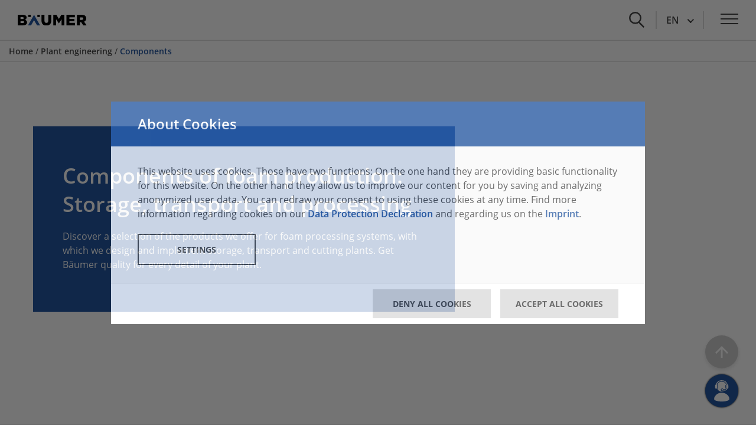

--- FILE ---
content_type: text/html; charset=utf-8
request_url: https://www.baeumer.com/en/plant-engineering/components/
body_size: 12626
content:
<!DOCTYPE html>
<html lang="en">
<head>

<meta charset="utf-8">
<!-- 
	This website is powered by TYPO3 - inspiring people to share!
	TYPO3 is a free open source Content Management Framework initially created by Kasper Skaarhoj and licensed under GNU/GPL.
	TYPO3 is copyright 1998-2026 of Kasper Skaarhoj. Extensions are copyright of their respective owners.
	Information and contribution at https://typo3.org/
-->


<link rel="icon" href="/build/images/favicon.ico" type="image/vnd.microsoft.icon">
<title>Components | Plant engineering Foam production | BÄUMER</title>
<meta http-equiv="x-ua-compatible" content="IE=edge">
<meta name="generator" content="TYPO3 CMS">
<meta name="description" content="Explore Bäumer&#039;s innovative plant engineering components, designed to optimize foam processing and ensure maximum efficiency.">
<meta name="viewport" content="width=device-width, initial-scale=1">
<meta name="robots" content="index,follow">
<meta property="og:description" content="Explore Bäumer&#039;s innovative plant engineering components, designed to optimize foam processing and ensure maximum efficiency.">
<meta property="og:type" content="website">
<meta property="og:url" content="https://www.baeumer.com/en/plant-engineering/components/">
<meta property="og:title" content="Components | Plant engineering Foam production | BÄUMER">
<meta name="twitter:card" content="summary">
<meta name="apple-mobile-web-app-capable" content="no">


<link rel="stylesheet" href="/build/css/app.2106ad4f.css?1768408459" media="all" nonce="Sxl5kJZLZUhBufVhIixlwpoeyS9VudfwBOaXHcBWmyM3PszUibIvyg">
<link href="/build/css/glightbox.98776158.css?1768408459" rel="stylesheet" >



<script src="/build/js/preload.1eabf557.js?1768408459" async="async" nonce="Sxl5kJZLZUhBufVhIixlwpoeyS9VudfwBOaXHcBWmyM3PszUibIvyg"></script>
<script src="/build/js/app.5387accb.js?1768408459" async="async" defer="defer" nonce="Sxl5kJZLZUhBufVhIixlwpoeyS9VudfwBOaXHcBWmyM3PszUibIvyg"></script>


<link rel="canonical" href="https://www.baeumer.com/en/plant-engineering/components/"/>

<link rel="alternate" hreflang="de-DE" href="https://www.baeumer.com/de/anlagenbau/komponenten/"/>
<link rel="alternate" hreflang="en-GB" href="https://www.baeumer.com/en/plant-engineering/components/"/>
<link rel="alternate" hreflang="en-US" href="https://www.baeumer.us/plant-engineering/components/"/>
<link rel="alternate" hreflang="pl-PL" href="https://www.baeumer.pl/inzynieria-zakladowa/komponenty/"/>
<link rel="alternate" hreflang="x-default" href="https://www.baeumer.com/de/anlagenbau/komponenten/"/>
</head>
<body class="default" data-base-url="https://www.baeumer.com/en/" data-language-id="1">


    <div id="main-nav" class="container has-breadcrumb"><div class="main-nav__wrapper"><div class="main-nav__content js-accordion-group"><nav class="main-nav__el"><a class="logo" href="/en/"><img
                                    class="logo__img"
                                    src="/build/images/logo-baeumer.399bbf3e.svg"
                                    alt="Bäumer Logo"
                                /></a><ul class="main-menu  mobile-hidden tablet-hidden disabled"><li
                    class="main-menu__item accordion"
                ><span class="main-menu__link has-children accordion__header">Machines</span><div class="panel"><ul class="main-menu__sub-menu"><li
                        class="sub-menu__item"
                    ><a
                                    href="/en/machines/"
                                    class="main-menu__link"
                                ><span>Overview</span></a></li><li
                        class="sub-menu__item"
                    ><a
                                    href="/en/machines/productfinder/"
                                    class="main-menu__link"
                                ><span>Productfinder</span></a></li><li
                        class="sub-menu__item"
                    ><a
                                    href="/en/machines/special-deals-used-machines/"
                                    class="main-menu__link"
                                ><span>Special deals &amp; used machines</span></a></li></ul></div></li><li
                    class="main-menu__item accordion active"
                ><span class="main-menu__link has-children accordion__header">Plant engineering</span><div class="panel"><ul class="main-menu__sub-menu"><li
                        class="sub-menu__item"
                    ><a
                                    href="/en/plant-engineering/"
                                    class="main-menu__link"
                                ><span>Overview</span></a></li><li
                        class="sub-menu__item"
                    ><a
                                    href="/en/plant-engineering/plants/"
                                    class="main-menu__link"
                                ><span>Plants</span></a></li><li
                        class="sub-menu__item"
                    ><a
                                    href="/en/plant-engineering/cutting-lines/"
                                    class="main-menu__link"
                                ><span>Cutting lines</span></a></li><li
                        class="sub-menu__item active"
                    ><a
                                    href="/en/plant-engineering/components/"
                                    class="main-menu__link"
                                ><span>Components</span></a></li></ul></div></li><li
                    class="main-menu__item accordion"
                ><span class="main-menu__link has-children accordion__header">Software</span><div class="panel"><ul class="main-menu__sub-menu"><li
                        class="sub-menu__item"
                    ><a
                                    href="/en/software/"
                                    class="main-menu__link"
                                ><span>Overview</span></a></li><li
                        class="sub-menu__item"
                    ><a
                                    href="/en/software/mes/"
                                    class="main-menu__link"
                                ><span>MES</span></a></li><li
                        class="sub-menu__item"
                    ><a
                                    href="/en/software/cutting/"
                                    class="main-menu__link"
                                ><span>Cutting</span></a></li><li
                        class="sub-menu__item"
                    ><a
                                    href="/en/software/nesting/"
                                    class="main-menu__link"
                                ><span>Nesting</span></a></li><li
                        class="sub-menu__item"
                    ><a
                                    href="/en/software/order-picking/"
                                    class="main-menu__link"
                                ><span>Order picking</span></a></li></ul></div></li><li
                    class="main-menu__item accordion"
                ><span class="main-menu__link has-children accordion__header">Cutting tools</span><div class="panel"><ul class="main-menu__sub-menu"><li
                        class="sub-menu__item"
                    ><a
                                    href="/en/cutting-tools/"
                                    class="main-menu__link"
                                ><span>Overview</span></a></li><li
                        class="sub-menu__item"
                    ><a
                                    href="/en/cutting-tools/product-finder/"
                                    class="main-menu__link"
                                ><span>Product Finder</span></a></li><li
                        class="sub-menu__item"
                    ><a
                                    href="/en/cutting-tools/knife-types/"
                                    class="main-menu__link"
                                ><span>Knife types</span></a></li><li
                        class="sub-menu__item"
                    ><a
                                    href="/en/cutting-tools/hq-knives/"
                                    class="main-menu__link"
                                ><span>HQ band knives</span></a></li><li
                        class="sub-menu__item"
                    ><a
                                    href="/en/cutting-tools/blanket-order/"
                                    class="main-menu__link"
                                ><span>Call-off order</span></a></li></ul></div></li><li
                    class="main-menu__item accordion"
                ><span class="main-menu__link has-children accordion__header">Retrofit</span><div class="panel"><ul class="main-menu__sub-menu"><li
                        class="sub-menu__item"
                    ><a
                                    href="/en/retrofit/"
                                    class="main-menu__link"
                                ><span>Overview</span></a></li><li
                        class="sub-menu__item"
                    ><a
                                    href="/en/retrofit/retrofit-consulting-service/"
                                    class="main-menu__link"
                                ><span>Retrofit Consulting Service</span></a></li><li
                        class="sub-menu__item has-children"
                    ><a
                                    href="/en/retrofit/categories/"
                                    class="main-menu__link"
                                ><span>Categories</span></a><button class="toggle-hover-menu no-style"></button><ul class="hover-menu"><li class="hover-menu__item"><a
                                                    href="/en/retrofit/risk-minimization/"
                                                    class="main-menu__link"
                                                ><span>Risk Minimization</span></a></li><li class="hover-menu__item"><a
                                                    href="/en/retrofit/functional-upgrade/"
                                                    class="main-menu__link"
                                                ><span>Functional Upgrade</span></a></li><li class="hover-menu__item"><a
                                                    href="/en/retrofit/performance-boost/"
                                                    class="main-menu__link"
                                                ><span>Performance Boost</span></a></li></ul></li><li
                        class="sub-menu__item"
                    ><a
                                    href="/en/retrofit/product-finder/"
                                    class="main-menu__link"
                                ><span>Product finder</span></a></li><li
                        class="sub-menu__item"
                    ><a
                                    href="/en/retrofit/discontinuation-pnc55-control/"
                                    class="main-menu__link"
                                ><span>Discontinuation - what now?</span></a></li></ul></div></li><li
                    class="main-menu__item accordion"
                ><span class="main-menu__link has-children accordion__header">Services</span><div class="panel"><ul class="main-menu__sub-menu"><li
                        class="sub-menu__item"
                    ><a
                                    href="/en/services/"
                                    class="main-menu__link"
                                ><span>Overview</span></a></li><li
                        class="sub-menu__item"
                    ><a
                                    href="/en/services/preventive-maintenance/"
                                    class="main-menu__link"
                                ><span>Preventive Maintenance</span></a></li><li
                        class="sub-menu__item"
                    ><a
                                    href="/en/services/remote-service/"
                                    class="main-menu__link"
                                ><span>Remote service</span></a></li><li
                        class="sub-menu__item"
                    ><a
                                    href="/en/services/training/"
                                    class="main-menu__link"
                                ><span>Training</span></a></li><li
                        class="sub-menu__item"
                    ><a
                                    href="/en/services/spare-parts/"
                                    class="main-menu__link"
                                ><span>Spare parts</span></a></li></ul></div></li></ul></nav><div class="main-nav__el"><ul class="meta-menu main-menu mobile-hidden tablet-hidden"><li
                    class="main-menu__item meta-menu__item accordion"
                ><span class="meta-menu__link main-menu__link has-children accordion__header">Company</span><div class="panel"><ul class="main-menu__sub-menu"><li
                        class="sub-menu__item"
                    ><a
                                    href="/en/company/"
                                    class="main-menu__link"
                                ><span>Overview</span></a></li><li
                        class="sub-menu__item"
                    ><a
                                    href="/en/company/history/"
                                    class="main-menu__link"
                                ><span>History</span></a></li><li
                        class="sub-menu__item"
                    ><a
                                    href="/en/company/vision-mission/"
                                    class="main-menu__link"
                                ><span>Vision &amp; mission</span></a></li><li
                        class="sub-menu__item"
                    ><a
                                    href="/en/company/values/"
                                    class="main-menu__link"
                                ><span>Values</span></a></li><li
                        class="sub-menu__item"
                    ><a
                                    href="/en/company/management/"
                                    class="main-menu__link"
                                ><span>Management</span></a></li><li
                        class="sub-menu__item"
                    ><a
                                    href="/en/company/subsidiaries/"
                                    class="main-menu__link"
                                ><span>Subsidiaries</span></a></li><li
                        class="sub-menu__item"
                    ><a
                                    href="/en/company/quality/"
                                    class="main-menu__link"
                                ><span>Quality</span></a></li><li
                        class="sub-menu__item"
                    ><a
                                    href="/en/company/suppliers/"
                                    class="main-menu__link"
                                ><span>Suppliers</span></a></li></ul></div></li><li
                    class="main-menu__item meta-menu__item"
                ><a
                                        href="/en/contact/"
                                        class="meta-menu__link main-menu__link"
                                    ><span>Contact</span></a></li><li
                    class="main-menu__item meta-menu__item"
                ><a
                                        href="/en/news/"
                                        class="meta-menu__link main-menu__link"
                                    ><span>News</span></a></li></ul><button class="search__button white"><img class="search__icon" src="/build/images/icon-search.c854466f.svg" alt="Search"/></button><div class="main-nav__lang-switch js-select" data-action="redirect"><select name="lang-select"><option value="/de/anlagenbau/komponenten/">DE</option><option value="/en/plant-engineering/components/" selected>EN</option></select></div><button
                        class="toggle-menu desktop-hidden button white"
                        data-toggle-class="open-nav"
                        data-toggle-el="body"
                    ><span class="menu-icon"></span></button></div></div></div><div class="container nav-search"><div class="grid"><div class="cell sm-12"><div class="search__form"><form autocomplete="off" method="get" id="tx-solr-search-form-pi-suggestions" action="/en/search/" data-suggest="/en/search/suggest.json" data-suggest-header="Top Results" accept-charset="utf-8"><h3 class="headline">
                How can we help you?
            </h3><div
                class="search__form__group js-autocomplete autocomplete"
                data-suggest-element="#tx-solr-search-form-pi-suggestions"
                data-form="#tx-solr-search-form-pi-suggestions"
                data-max-items="7"
            ><div class="center-content justify-content"><div class="autocomplete__input"><input
                            placeholder="Search"
                            type="text"
                            class="search__form__input tx-solr-q js-solr-q tx-solr-suggest tx-solr-suggest-focus form-control js-autocomplete-input autocomplete__input__field"
                            name="q"
                            value=""
                        /><div class="js-autocomplete-clear autocomplete__clear"></div><div class="autocomplete__container js-autocomplete-container"><div class="content"></div></div></div><button class="nav-search__submit button button--submit blue" type="submit"><span class="mobile-hidden">
                            Search
                        </span></button></div></div></form></div></div></div></div></div><div id="breadcrumb" class="container"><div class="grid"><div class="cell sm-12 center-content"><a class="breadcrumb__link" href="/en/"><span>Home</span></a><span class="divider">/</span><a href="/en/plant-engineering/" class="breadcrumb__link">Plant engineering</a><span class="divider">/</span><a href="/en/plant-engineering/components/" class="breadcrumb__link active">Components</a></div></div></div><div id="mobile-nav" class="desktop-hidden js-accordion-group"><ul class="main-menu "><li
                    class="main-menu__item accordion"
                ><span class="main-menu__link has-children accordion__header">Machines</span><div class="panel"><ul class="main-menu__sub-menu"><li
                        class="sub-menu__item"
                    ><a
                                    href="/en/machines/"
                                    class="main-menu__link"
                                ><span>Overview</span></a></li><li
                        class="sub-menu__item"
                    ><a
                                    href="/en/machines/productfinder/"
                                    class="main-menu__link"
                                ><span>Productfinder</span></a></li><li
                        class="sub-menu__item"
                    ><a
                                    href="/en/machines/special-deals-used-machines/"
                                    class="main-menu__link"
                                ><span>Special deals &amp; used machines</span></a></li></ul></div></li><li
                    class="main-menu__item accordion active"
                ><span class="main-menu__link has-children accordion__header">Plant engineering</span><div class="panel"><ul class="main-menu__sub-menu"><li
                        class="sub-menu__item"
                    ><a
                                    href="/en/plant-engineering/"
                                    class="main-menu__link"
                                ><span>Overview</span></a></li><li
                        class="sub-menu__item"
                    ><a
                                    href="/en/plant-engineering/plants/"
                                    class="main-menu__link"
                                ><span>Plants</span></a></li><li
                        class="sub-menu__item"
                    ><a
                                    href="/en/plant-engineering/cutting-lines/"
                                    class="main-menu__link"
                                ><span>Cutting lines</span></a></li><li
                        class="sub-menu__item active"
                    ><a
                                    href="/en/plant-engineering/components/"
                                    class="main-menu__link"
                                ><span>Components</span></a></li></ul></div></li><li
                    class="main-menu__item accordion"
                ><span class="main-menu__link has-children accordion__header">Software</span><div class="panel"><ul class="main-menu__sub-menu"><li
                        class="sub-menu__item"
                    ><a
                                    href="/en/software/"
                                    class="main-menu__link"
                                ><span>Overview</span></a></li><li
                        class="sub-menu__item"
                    ><a
                                    href="/en/software/mes/"
                                    class="main-menu__link"
                                ><span>MES</span></a></li><li
                        class="sub-menu__item"
                    ><a
                                    href="/en/software/cutting/"
                                    class="main-menu__link"
                                ><span>Cutting</span></a></li><li
                        class="sub-menu__item"
                    ><a
                                    href="/en/software/nesting/"
                                    class="main-menu__link"
                                ><span>Nesting</span></a></li><li
                        class="sub-menu__item"
                    ><a
                                    href="/en/software/order-picking/"
                                    class="main-menu__link"
                                ><span>Order picking</span></a></li></ul></div></li><li
                    class="main-menu__item accordion"
                ><span class="main-menu__link has-children accordion__header">Cutting tools</span><div class="panel"><ul class="main-menu__sub-menu"><li
                        class="sub-menu__item"
                    ><a
                                    href="/en/cutting-tools/"
                                    class="main-menu__link"
                                ><span>Overview</span></a></li><li
                        class="sub-menu__item"
                    ><a
                                    href="/en/cutting-tools/product-finder/"
                                    class="main-menu__link"
                                ><span>Product Finder</span></a></li><li
                        class="sub-menu__item"
                    ><a
                                    href="/en/cutting-tools/knife-types/"
                                    class="main-menu__link"
                                ><span>Knife types</span></a></li><li
                        class="sub-menu__item"
                    ><a
                                    href="/en/cutting-tools/hq-knives/"
                                    class="main-menu__link"
                                ><span>HQ band knives</span></a></li><li
                        class="sub-menu__item"
                    ><a
                                    href="/en/cutting-tools/blanket-order/"
                                    class="main-menu__link"
                                ><span>Call-off order</span></a></li></ul></div></li><li
                    class="main-menu__item accordion"
                ><span class="main-menu__link has-children accordion__header">Retrofit</span><div class="panel"><ul class="main-menu__sub-menu"><li
                        class="sub-menu__item"
                    ><a
                                    href="/en/retrofit/"
                                    class="main-menu__link"
                                ><span>Overview</span></a></li><li
                        class="sub-menu__item"
                    ><a
                                    href="/en/retrofit/retrofit-consulting-service/"
                                    class="main-menu__link"
                                ><span>Retrofit Consulting Service</span></a></li><li
                        class="sub-menu__item has-children"
                    ><a
                                    href="/en/retrofit/categories/"
                                    class="main-menu__link"
                                ><span>Categories</span></a><button class="toggle-hover-menu no-style"></button><ul class="hover-menu"><li class="hover-menu__item"><a
                                                    href="/en/retrofit/risk-minimization/"
                                                    class="main-menu__link"
                                                ><span>Risk Minimization</span></a></li><li class="hover-menu__item"><a
                                                    href="/en/retrofit/functional-upgrade/"
                                                    class="main-menu__link"
                                                ><span>Functional Upgrade</span></a></li><li class="hover-menu__item"><a
                                                    href="/en/retrofit/performance-boost/"
                                                    class="main-menu__link"
                                                ><span>Performance Boost</span></a></li></ul></li><li
                        class="sub-menu__item"
                    ><a
                                    href="/en/retrofit/product-finder/"
                                    class="main-menu__link"
                                ><span>Product finder</span></a></li><li
                        class="sub-menu__item"
                    ><a
                                    href="/en/retrofit/discontinuation-pnc55-control/"
                                    class="main-menu__link"
                                ><span>Discontinuation - what now?</span></a></li></ul></div></li><li
                    class="main-menu__item accordion"
                ><span class="main-menu__link has-children accordion__header">Services</span><div class="panel"><ul class="main-menu__sub-menu"><li
                        class="sub-menu__item"
                    ><a
                                    href="/en/services/"
                                    class="main-menu__link"
                                ><span>Overview</span></a></li><li
                        class="sub-menu__item"
                    ><a
                                    href="/en/services/preventive-maintenance/"
                                    class="main-menu__link"
                                ><span>Preventive Maintenance</span></a></li><li
                        class="sub-menu__item"
                    ><a
                                    href="/en/services/remote-service/"
                                    class="main-menu__link"
                                ><span>Remote service</span></a></li><li
                        class="sub-menu__item"
                    ><a
                                    href="/en/services/training/"
                                    class="main-menu__link"
                                ><span>Training</span></a></li><li
                        class="sub-menu__item"
                    ><a
                                    href="/en/services/spare-parts/"
                                    class="main-menu__link"
                                ><span>Spare parts</span></a></li></ul></div></li></ul><ul class="meta-menu main-menu "><li
                    class="main-menu__item meta-menu__item accordion"
                ><span class="meta-menu__link main-menu__link has-children accordion__header">Company</span><div class="panel"><ul class="main-menu__sub-menu"><li
                        class="sub-menu__item"
                    ><a
                                    href="/en/company/"
                                    class="main-menu__link"
                                ><span>Overview</span></a></li><li
                        class="sub-menu__item"
                    ><a
                                    href="/en/company/history/"
                                    class="main-menu__link"
                                ><span>History</span></a></li><li
                        class="sub-menu__item"
                    ><a
                                    href="/en/company/vision-mission/"
                                    class="main-menu__link"
                                ><span>Vision &amp; mission</span></a></li><li
                        class="sub-menu__item"
                    ><a
                                    href="/en/company/values/"
                                    class="main-menu__link"
                                ><span>Values</span></a></li><li
                        class="sub-menu__item"
                    ><a
                                    href="/en/company/management/"
                                    class="main-menu__link"
                                ><span>Management</span></a></li><li
                        class="sub-menu__item"
                    ><a
                                    href="/en/company/subsidiaries/"
                                    class="main-menu__link"
                                ><span>Subsidiaries</span></a></li><li
                        class="sub-menu__item"
                    ><a
                                    href="/en/company/quality/"
                                    class="main-menu__link"
                                ><span>Quality</span></a></li><li
                        class="sub-menu__item"
                    ><a
                                    href="/en/company/suppliers/"
                                    class="main-menu__link"
                                ><span>Suppliers</span></a></li></ul></div></li><li
                    class="main-menu__item meta-menu__item"
                ><a
                                        href="/en/contact/"
                                        class="meta-menu__link main-menu__link"
                                    ><span>Contact</span></a></li><li
                    class="main-menu__item meta-menu__item"
                ><a
                                        href="/en/news/"
                                        class="meta-menu__link main-menu__link"
                                    ><span>News</span></a></li></ul></div><main id="main"><!--TYPO3SEARCH_begin--><!-- TYPO3SEARCH_end --><aside class="contact-box"><div class="contact-box__wrapper"><div class="contact-box__header"><p class="text">
                    Got some questions?
                </p><h3 class="headline">
                    We&#039;re here to help.
                </h3></div><div class="contact-box__contact"><div class="contact-box__contact__content"><p><span class="name"></span></p><p></p></div></div><div class="contact-box__select"><p class="text"></p><h4 class="headline">
                    Find a contact person in your country
                </h4><div class="contact-box__select__input"><form
                        action="/en/contact/#contact-country"
                        id="select-contactbycountry"
                        method="POST"
                    ><div class="js-select"><label><select class="contactsbyfilter" name="tx_sitepackage_contact[country]"><option value="" disabled selected>
                                        Country
                                    </option><option value="3">
                                            Afghanistan
                                        </option><option value="6">
                                            Albania
                                        </option><option value="59">
                                            Algeria
                                        </option><option value="1">
                                            Andorra
                                        </option><option value="9">
                                            Angola
                                        </option><option value="4">
                                            Antigua and Barbuda
                                        </option><option value="11">
                                            Argentina
                                        </option><option value="7">
                                            Armenia
                                        </option><option value="14">
                                            Australia
                                        </option><option value="13">
                                            Austria
                                        </option><option value="16">
                                            Azerbaijan
                                        </option><option value="23">
                                            Bahrain
                                        </option><option value="19">
                                            Bangladesh
                                        </option><option value="18">
                                            Barbados
                                        </option><option value="34">
                                            Belarus
                                        </option><option value="20">
                                            Belgium
                                        </option><option value="35">
                                            Belize
                                        </option><option value="25">
                                            Benin
                                        </option><option value="31">
                                            Bhutan
                                        </option><option value="28">
                                            Bolivia
                                        </option><option value="17">
                                            Bosnia and Herzegovina
                                        </option><option value="33">
                                            Botswana
                                        </option><option value="29">
                                            Brazil
                                        </option><option value="226">
                                            British Virgin Islands
                                        </option><option value="27">
                                            Brunei
                                        </option><option value="22">
                                            Bulgaria
                                        </option><option value="21">
                                            Burkina Faso
                                        </option><option value="24">
                                            Burundi
                                        </option><option value="110">
                                            Cambodia
                                        </option><option value="45">
                                            Cameroon
                                        </option><option value="36">
                                            Canada
                                        </option><option value="50">
                                            Cape Verde
                                        </option><option value="39">
                                            Central African Republic
                                        </option><option value="202">
                                            Chad
                                        </option><option value="44">
                                            Chile
                                        </option><option value="46">
                                            China
                                        </option><option value="47">
                                            Colombia
                                        </option><option value="112">
                                            Comoros
                                        </option><option value="38">
                                            Congo
                                        </option><option value="40">
                                            Congo-Brazzaville
                                        </option><option value="43">
                                            Cook Islands
                                        </option><option value="48">
                                            Costa Rica
                                        </option><option value="42">
                                            Côte d’Ivoire
                                        </option><option value="93">
                                            Croatia
                                        </option><option value="49">
                                            Cuba
                                        </option><option value="52">
                                            Cyprus
                                        </option><option value="53">
                                            Czech Republic
                                        </option><option value="56">
                                            Denmark
                                        </option><option value="55">
                                            Djibouti
                                        </option><option value="57">
                                            Dominica
                                        </option><option value="58">
                                            Dominican Republic
                                        </option><option value="60">
                                            Ecuador
                                        </option><option value="62">
                                            Egypt
                                        </option><option value="198">
                                            El Salvador
                                        </option><option value="84">
                                            Equatorial Guinea
                                        </option><option value="64">
                                            Eritrea
                                        </option><option value="61">
                                            Estonia
                                        </option><option value="200">
                                            Eswatini
                                        </option><option value="66">
                                            Ethiopia
                                        </option><option value="71">
                                            Faroes
                                        </option><option value="68">
                                            Fiji
                                        </option><option value="67">
                                            Finland
                                        </option><option value="72">
                                            France
                                        </option><option value="77">
                                            French Guiana
                                        </option><option value="166">
                                            French Polynesia
                                        </option><option value="73">
                                            Gabon
                                        </option><option value="81">
                                            Gambia
                                        </option><option value="76">
                                            Georgia
                                        </option><option value="54">
                                            Germany
                                        </option><option value="78">
                                            Ghana
                                        </option><option value="79">
                                            Gibraltar
                                        </option><option value="85">
                                            Greece
                                        </option><option value="80">
                                            Greenland
                                        </option><option value="75">
                                            Grenada
                                        </option><option value="83">
                                            Guadeloupe
                                        </option><option value="87">
                                            Guatemala
                                        </option><option value="82">
                                            Guinea
                                        </option><option value="89">
                                            Guinea-Bissau
                                        </option><option value="90">
                                            Guyana
                                        </option><option value="94">
                                            Haiti
                                        </option><option value="92">
                                            Honduras
                                        </option><option value="91">
                                            Hong Kong SAR of China
                                        </option><option value="95">
                                            Hungary
                                        </option><option value="103">
                                            Iceland
                                        </option><option value="99">
                                            India
                                        </option><option value="96">
                                            Indonesia
                                        </option><option value="102">
                                            Iran
                                        </option><option value="101">
                                            Iraq
                                        </option><option value="97">
                                            Ireland
                                        </option><option value="98">
                                            Israel
                                        </option><option value="104">
                                            Italy
                                        </option><option value="105">
                                            Jamaica
                                        </option><option value="107">
                                            Japan
                                        </option><option value="106">
                                            Jordan
                                        </option><option value="118">
                                            Kazakhstan
                                        </option><option value="108">
                                            Kenya
                                        </option><option value="111">
                                            Kiribati
                                        </option><option value="253">
                                            Kosovo
                                        </option><option value="116">
                                            Kuwait
                                        </option><option value="109">
                                            Kyrgyzstan
                                        </option><option value="119">
                                            Laos
                                        </option><option value="128">
                                            Latvia
                                        </option><option value="120">
                                            Lebanon
                                        </option><option value="125">
                                            Lesotho
                                        </option><option value="124">
                                            Liberia
                                        </option><option value="129">
                                            Libya
                                        </option><option value="122">
                                            Liechtenstein
                                        </option><option value="126">
                                            Lithuania
                                        </option><option value="127">
                                            Luxembourg
                                        </option><option value="139">
                                            Macao SAR of China
                                        </option><option value="133">
                                            Madagascar
                                        </option><option value="147">
                                            Malawi
                                        </option><option value="149">
                                            Malaysia
                                        </option><option value="146">
                                            Maldives
                                        </option><option value="136">
                                            Mali
                                        </option><option value="144">
                                            Malta
                                        </option><option value="134">
                                            Marshall Islands
                                        </option><option value="141">
                                            Martinique
                                        </option><option value="142">
                                            Mauritania
                                        </option><option value="145">
                                            Mauritius
                                        </option><option value="233">
                                            Mayotte
                                        </option><option value="148">
                                            Mexico
                                        </option><option value="70">
                                            Micronesia
                                        </option><option value="132">
                                            Moldova
                                        </option><option value="131">
                                            Monaco
                                        </option><option value="138">
                                            Mongolia
                                        </option><option value="242">
                                            Montenegro
                                        </option><option value="130">
                                            Morocco
                                        </option><option value="150">
                                            Mozambique
                                        </option><option value="137">
                                            Myanmar
                                        </option><option value="151">
                                            Namibia
                                        </option><option value="160">
                                            Nauru
                                        </option><option value="159">
                                            Nepal
                                        </option><option value="157">
                                            Netherlands
                                        </option><option value="162">
                                            New Zealand
                                        </option><option value="156">
                                            Nicaragua
                                        </option><option value="153">
                                            Niger
                                        </option><option value="155">
                                            Nigeria
                                        </option><option value="161">
                                            Niue
                                        </option><option value="114">
                                            North Korea
                                        </option><option value="135">
                                            North Macedonia
                                        </option><option value="158">
                                            Norway
                                        </option><option value="163">
                                            Oman
                                        </option><option value="169">
                                            Pakistan
                                        </option><option value="175">
                                            Palau
                                        </option><option value="238">
                                            Palestine
                                        </option><option value="164">
                                            Panama
                                        </option><option value="167">
                                            Papua New Guinea
                                        </option><option value="176">
                                            Paraguay
                                        </option><option value="165">
                                            Peru
                                        </option><option value="168">
                                            Philippines
                                        </option><option value="170">
                                            Poland
                                        </option><option value="174">
                                            Portugal
                                        </option><option value="177">
                                            Qatar
                                        </option><option value="178">
                                            Reunion
                                        </option><option value="179">
                                            Romania
                                        </option><option value="180">
                                            Russia
                                        </option><option value="181">
                                            Rwanda
                                        </option><option value="248">
                                            Saint Barthélemy
                                        </option><option value="113">
                                            Saint Kitts and Nevis
                                        </option><option value="121">
                                            Saint Lucia
                                        </option><option value="247">
                                            Saint Martin
                                        </option><option value="171">
                                            Saint Pierre and Miquelon
                                        </option><option value="224">
                                            Saint Vincent and the Grenadines
                                        </option><option value="231">
                                            Samoa
                                        </option><option value="193">
                                            San Marino
                                        </option><option value="197">
                                            São Tomé e Príncipe
                                        </option><option value="182">
                                            Saudi Arabia
                                        </option><option value="194">
                                            Senegal
                                        </option><option value="243">
                                            Serbia
                                        </option><option value="184">
                                            Seychelles
                                        </option><option value="192">
                                            Sierra Leone
                                        </option><option value="187">
                                            Singapore
                                        </option><option value="191">
                                            Slovakia
                                        </option><option value="189">
                                            Slovenia
                                        </option><option value="183">
                                            Solomon Islands
                                        </option><option value="195">
                                            Somalia
                                        </option><option value="235">
                                            South Africa
                                        </option><option value="115">
                                            South Korea
                                        </option><option value="252">
                                            South Sudan
                                        </option><option value="65">
                                            Spain
                                        </option><option value="123">
                                            Sri Lanka
                                        </option><option value="185">
                                            Sudan
                                        </option><option value="196">
                                            Suriname
                                        </option><option value="186">
                                            Sweden
                                        </option><option value="41">
                                            Switzerland
                                        </option><option value="199">
                                            Syria
                                        </option><option value="215">
                                            Taiwan
                                        </option><option value="206">
                                            Tajikistan
                                        </option><option value="216">
                                            Tanzania
                                        </option><option value="205">
                                            Thailand
                                        </option><option value="30">
                                            The Bahamas
                                        </option><option value="211">
                                            Timor-Leste
                                        </option><option value="204">
                                            Togo
                                        </option><option value="210">
                                            Tonga
                                        </option><option value="213">
                                            Trinidad and Tobago
                                        </option><option value="209">
                                            Tunisia
                                        </option><option value="212">
                                            Türkiye
                                        </option><option value="208">
                                            Turkmenistan
                                        </option><option value="214">
                                            Tuvalu
                                        </option><option value="218">
                                            Uganda
                                        </option><option value="217">
                                            Ukraine
                                        </option><option value="2">
                                            United Arab Emirates
                                        </option><option value="74">
                                            United Kingdom
                                        </option><option value="220">
                                            United States
                                        </option><option value="221">
                                            Uruguay
                                        </option><option value="222">
                                            Uzbekistan
                                        </option><option value="229">
                                            Vanuatu
                                        </option><option value="223">
                                            Vatican City
                                        </option><option value="225">
                                            Venezuela
                                        </option><option value="228">
                                            Vietnam
                                        </option><option value="230">
                                            Wallis and Futuna
                                        </option><option value="63">
                                            Western Sahara
                                        </option><option value="232">
                                            Yemen
                                        </option><option value="236">
                                            Zambia
                                        </option><option value="237">
                                            Zimbabwe
                                        </option></select></label></div></form></div></div><div class="contact-box__link mobile-hidden"><h4 class="headline">
                    Looking for professional assistance?
                </h4><ul><li><a href="/en/contact/">
                            Support Center
                        </a></li><li><a href="/en/contact/">
                            Contact Form
                        </a></li></ul></div></div><button class="toggle js-toggle"><img class="icon" src="/build/images/icon-contact.09a740fb.svg" alt="Close"/><img class="close" src="/build/images/icon-close-white.73443624.svg" alt="Close"/></button></aside><!-- TYPO3SEARCH_begin --><!-- TYPO3SEARCH_end --><a href="#main" class="to-top"><div class="icon-wrapper"><img src="/build/images/icon-to-top.7e795a6f.svg" alt="Close"/></div></a><!-- TYPO3SEARCH_begin --><section class="container teaser teaser--fullwidth teaser--right bg-blue"><div class="grid"><div class="cell sm-12 md-8 md-offset-0 lg-7 teaser__wrapper"><h1 class="teaser__headline">
                    Components of foam production: Storage, transport and processing
                </h1><p>Discover a selection of the products we offer for foam processing systems, with which we design and implement storage, transport and cutting plants. Get Bäumer quality for every detail of your plant.</p></div></div><div class="teaser__background mobile-hidden fill-image"><picture><source type="image/jpeg" srcset="/fileadmin/_processed_/6/a/csm_plant-engineering-factory-total-with-walls-view-3-total_f3e4dbf62a.jpg 420w, /fileadmin/_processed_/6/a/csm_plant-engineering-factory-total-with-walls-view-3-total_fc15c2ada1.jpg 768w, /fileadmin/_processed_/6/a/csm_plant-engineering-factory-total-with-walls-view-3-total_5e56a71aab.jpg 1024w, /fileadmin/_processed_/6/a/csm_plant-engineering-factory-total-with-walls-view-3-total_525dc2a335.jpg 1440w, /fileadmin/csv_import/plant_engineering/plant-engineering-factory-total-with-walls-view-3-total.jpg 1920w" sizes="100vw" /><img loading="lazy" src="/fileadmin/csv_import/plant_engineering/plant-engineering-factory-total-with-walls-view-3-total.jpg" width="1920" height="850" alt="Overview of an entire plant construction in a production hall" /></picture></div><div class="teaser__mobile-background tablet-hidden desktop-hidden"><picture><source type="image/jpeg" srcset="/fileadmin/_processed_/6/a/csm_plant-engineering-factory-total-with-walls-view-3-total_f3e4dbf62a.jpg 420w, /fileadmin/_processed_/6/a/csm_plant-engineering-factory-total-with-walls-view-3-total_fc15c2ada1.jpg 768w, /fileadmin/_processed_/6/a/csm_plant-engineering-factory-total-with-walls-view-3-total_5e56a71aab.jpg 1024w, /fileadmin/_processed_/6/a/csm_plant-engineering-factory-total-with-walls-view-3-total_525dc2a335.jpg 1440w, /fileadmin/csv_import/plant_engineering/plant-engineering-factory-total-with-walls-view-3-total.jpg 1920w" sizes="100vw" /><img loading="lazy" src="/fileadmin/csv_import/plant_engineering/plant-engineering-factory-total-with-walls-view-3-total.jpg" width="1920" height="850" alt="Overview of an entire plant construction in a production hall" /></picture></div></section><section class="products container no-compare" id="c1587"><div class="product-section shown grid"><div class="cell product-section__header grid"><div class="cell sm-12 md-8 lg-7"><h2 class="product-section__headline">
                                Storage
                            </h2><div class="text"><p>We offer customized rack systems for the efficient storage of long blocks following foaming or after they are cut into short blocks.</p></div></div></div><div class="product-section__items"><div class="cell sm-6 md-4 lg-3 product-card small-card"><a href="/en/plant-engineering/components/rack-system/" class="product-card__thumb-link"><picture><source type="image/jpeg" srcset="/fileadmin/_processed_/7/1/csm_plant-engineering-long-block-storage-3d_812ec52f49.jpg 420w, /fileadmin/_processed_/7/1/csm_plant-engineering-long-block-storage-3d_a96742c6d6.jpg 256w, /fileadmin/_processed_/7/1/csm_plant-engineering-long-block-storage-3d_0a48bc8e15.jpg 340w, /fileadmin/_processed_/7/1/csm_plant-engineering-long-block-storage-3d_38126d4446.jpg 480w, /fileadmin/_processed_/7/1/csm_plant-engineering-long-block-storage-3d_ad76ea0d8f.jpg 640w" sizes="(min-width: 2401px) 556px, (min-width: 1921px) 464px, (min-width: 1440px) 370px, (min-width: 1024px) 378px, (min-width: 768px) 474px, (min-width: 421px) 722px, 420px" /><img loading="lazy" src="/fileadmin/csv_import/plant_engineering/plant-engineering-long-block-storage-3d.jpg" width="1920" height="1400" alt="Storage component Block storage rack systems" /></picture></a><a href="/en/plant-engineering/components/rack-system/" class="product-card__link"><h3 class="product-card__name">Block storage rack systems</h3></a><div class="product-card__desc"><p>Block rack for storing foam blocks after the foaming process (use as curing storage) and after they are cut to length.</p></div></div><div class="cell sm-6 md-4 lg-3 product-card small-card"><a href="/en/plant-engineering/components/short-block-storage-system/" class="product-card__thumb-link"><picture><source type="image/jpeg" srcset="/fileadmin/_processed_/b/3/csm_plant-engineering-short-block-storage-system_87f4d8186d.jpg 420w, /fileadmin/_processed_/b/3/csm_plant-engineering-short-block-storage-system_b22c700844.jpg 256w, /fileadmin/_processed_/b/3/csm_plant-engineering-short-block-storage-system_4ca0dfc0ad.jpg 340w, /fileadmin/_processed_/b/3/csm_plant-engineering-short-block-storage-system_de3ba7b38f.jpg 480w, /fileadmin/_processed_/b/3/csm_plant-engineering-short-block-storage-system_1d4ff6e0fc.jpg 640w" sizes="(min-width: 2401px) 556px, (min-width: 1921px) 464px, (min-width: 1440px) 370px, (min-width: 1024px) 378px, (min-width: 768px) 474px, (min-width: 421px) 722px, 420px" /><img loading="lazy" src="/fileadmin/csv_import/plant_engineering/plant-engineering-short-block-storage-system.jpg" width="1920" height="1400" alt="Storage component Short block storage system" /></picture></a><a href="/en/plant-engineering/components/short-block-storage-system/" class="product-card__link"><h3 class="product-card__name">Short block storage system</h3></a><div class="product-card__desc"><p>The fully automated short block storage is directly connected to the long block storage and the short block cutting station.</p></div></div></div></div></section><section class="products container no-compare" id="c1589"><div class="product-section shown grid"><div class="cell product-section__header grid"><div class="cell sm-12 md-8 lg-7"><h2 class="product-section__headline">
                                Transport
                            </h2><div class="text"><p>Our transport components form the interface between individual production steps. They move your material between entire sectors or between individual machines.</p></div></div></div><div class="product-section__items"><div class="cell sm-6 md-4 lg-3 product-card small-card"><a href="/en/plant-engineering/components/gantry/" class="product-card__thumb-link"><picture><source type="image/jpeg" srcset="/fileadmin/_processed_/b/a/csm_plant-engineering-outdoor-gantry-2_6239f11696.jpg 420w, /fileadmin/_processed_/b/a/csm_plant-engineering-outdoor-gantry-2_4c94d1f64d.jpg 256w, /fileadmin/_processed_/b/a/csm_plant-engineering-outdoor-gantry-2_046acdf486.jpg 340w, /fileadmin/_processed_/b/a/csm_plant-engineering-outdoor-gantry-2_ad740f5f4b.jpg 480w, /fileadmin/_processed_/b/a/csm_plant-engineering-outdoor-gantry-2_e4f19a762a.jpg 640w" sizes="(min-width: 2401px) 556px, (min-width: 1921px) 464px, (min-width: 1440px) 370px, (min-width: 1024px) 378px, (min-width: 768px) 474px, (min-width: 421px) 722px, 420px" /><img loading="lazy" src="/fileadmin/csv_import/plant_engineering/plant-engineering-outdoor-gantry-2.jpg" width="1920" height="1400" alt="Transport component Ramps" /></picture></a><a href="/en/plant-engineering/components/gantry/" class="product-card__link"><h3 class="product-card__name">Ramps</h3></a><div class="product-card__desc"><p>Ramps in various designs for automatic and gentle loading and unloading of the block storage rack.</p></div></div><div class="cell sm-6 md-4 lg-3 product-card small-card"><a href="/en/plant-engineering/components/block-lifting-system/" class="product-card__thumb-link"><picture><source type="image/jpeg" srcset="/fileadmin/_processed_/c/3/csm_plant-engineering-block-lifting-system-1_750b033e11.jpg 420w, /fileadmin/_processed_/c/3/csm_plant-engineering-block-lifting-system-1_2d95237184.jpg 256w, /fileadmin/_processed_/c/3/csm_plant-engineering-block-lifting-system-1_4473e50574.jpg 340w, /fileadmin/_processed_/c/3/csm_plant-engineering-block-lifting-system-1_c85f13192b.jpg 480w, /fileadmin/_processed_/c/3/csm_plant-engineering-block-lifting-system-1_f30260f0db.jpg 640w" sizes="(min-width: 2401px) 556px, (min-width: 1921px) 464px, (min-width: 1440px) 370px, (min-width: 1024px) 378px, (min-width: 768px) 474px, (min-width: 421px) 722px, 420px" /><img loading="lazy" src="/fileadmin/csv_import/plant_engineering/plant-engineering-block-lifting-system-1.jpg" width="1920" height="1400" alt="Transport component Block lifting systems" /></picture></a><a href="/en/plant-engineering/components/block-lifting-system/" class="product-card__link"><h3 class="product-card__name">Block lifting systems</h3></a><div class="product-card__desc"><p>Block lifting systems for the transport of fresh and cured blocks with a length between 12 and 60 m.</p></div></div><div class="cell sm-6 md-4 lg-3 product-card small-card"><a href="/en/plant-engineering/components/scissor-lift-table/" class="product-card__thumb-link"><picture><source type="image/jpeg" srcset="/fileadmin/_processed_/e/c/csm_plant-engineering-scissor-lift-table-in-cutting-line_e9ce16b88c.jpg 420w, /fileadmin/_processed_/e/c/csm_plant-engineering-scissor-lift-table-in-cutting-line_b228df1f60.jpg 256w, /fileadmin/_processed_/e/c/csm_plant-engineering-scissor-lift-table-in-cutting-line_36d754c6eb.jpg 340w, /fileadmin/_processed_/e/c/csm_plant-engineering-scissor-lift-table-in-cutting-line_894518ac47.jpg 480w, /fileadmin/_processed_/e/c/csm_plant-engineering-scissor-lift-table-in-cutting-line_6c1bbc9470.jpg 640w" sizes="(min-width: 2401px) 556px, (min-width: 1921px) 464px, (min-width: 1440px) 370px, (min-width: 1024px) 378px, (min-width: 768px) 474px, (min-width: 421px) 722px, 420px" /><img loading="lazy" src="/fileadmin/csv_import/plant_engineering/plant-engineering-scissor-lift-table-in-cutting-line.jpg" width="1920" height="1400" alt="Transport component Scissor lift table" /></picture></a><a href="/en/plant-engineering/components/scissor-lift-table/" class="product-card__link"><h3 class="product-card__name">Scissor lift table</h3></a><div class="product-card__desc"><p>Hydraulic scissor lift table for material transport and height compensation of different work table heights.</p></div></div><div class="cell sm-6 md-4 lg-3 product-card small-card"><a href="/en/plant-engineering/components/cross-transport-unit/" class="product-card__thumb-link"><picture><source type="image/jpeg" srcset="/fileadmin/_processed_/4/4/csm_plant-engineering-cross_transport-after-foaming-plant_3d5772e805.jpg 420w, /fileadmin/_processed_/4/4/csm_plant-engineering-cross_transport-after-foaming-plant_c8bbf41a60.jpg 256w, /fileadmin/_processed_/4/4/csm_plant-engineering-cross_transport-after-foaming-plant_4f839818e2.jpg 340w, /fileadmin/_processed_/4/4/csm_plant-engineering-cross_transport-after-foaming-plant_8519531ed8.jpg 480w, /fileadmin/_processed_/4/4/csm_plant-engineering-cross_transport-after-foaming-plant_4ddbf35945.jpg 640w" sizes="(min-width: 2401px) 556px, (min-width: 1921px) 464px, (min-width: 1440px) 370px, (min-width: 1024px) 378px, (min-width: 768px) 474px, (min-width: 421px) 722px, 420px" /><img loading="lazy" src="/fileadmin/csv_import/plant_engineering/plant-engineering-cross_transport-after-foaming-plant.jpg" width="1920" height="1400" alt="Transport component Cross transport unit" /></picture></a><a href="/en/plant-engineering/components/cross-transport-unit/" class="product-card__link"><h3 class="product-card__name">Cross transport unit</h3></a><div class="product-card__desc"><p>Cross transport device for lateral transport and removal of short blocks.</p></div></div><div class="cell sm-6 md-4 lg-3 product-card small-card"><a href="/en/plant-engineering/components/shuttle/" class="product-card__thumb-link"><picture><source type="image/jpeg" srcset="/fileadmin/_processed_/1/b/csm_plant-engineering-an-sh-shuttle_af0816afd8.jpg 420w, /fileadmin/_processed_/1/b/csm_plant-engineering-an-sh-shuttle_cc21042e8a.jpg 256w, /fileadmin/_processed_/1/b/csm_plant-engineering-an-sh-shuttle_c3487698aa.jpg 340w, /fileadmin/_processed_/1/b/csm_plant-engineering-an-sh-shuttle_f6b5f52272.jpg 480w, /fileadmin/_processed_/1/b/csm_plant-engineering-an-sh-shuttle_da1ee24ae9.jpg 640w" sizes="(min-width: 2401px) 556px, (min-width: 1921px) 464px, (min-width: 1440px) 370px, (min-width: 1024px) 378px, (min-width: 768px) 474px, (min-width: 421px) 722px, 420px" /><img loading="lazy" src="/fileadmin/csv_import/plant_engineering/plant-engineering-an-sh-shuttle.jpg" width="1920" height="1400" alt="Transport component Shuttle" /></picture></a><a href="/en/plant-engineering/components/shuttle/" class="product-card__link"><h3 class="product-card__name">Shuttle</h3></a><div class="product-card__desc"><p>Shuttle for transporting blocks of material for further processing.</p></div></div></div></div></section><section class="products container no-compare" id="c1590"><div class="product-section shown grid"><div class="cell product-section__header grid"><div class="cell sm-12 md-8 lg-7"><h2 class="product-section__headline">
                                Processing
                            </h2><div class="text"><p>Block scales and block printing devices as well as block scanners and separator systems support your machines in processing the material into the end product.</p></div></div></div><div class="product-section__items"><div class="cell sm-6 md-4 lg-3 product-card small-card"><a href="/en/plant-engineering/components/truescan-block/" class="product-card__thumb-link"><picture><source type="image/jpeg" srcset="/fileadmin/_processed_/8/6/csm_plant-engineering-truescan_5259004dd8.jpg 420w, /fileadmin/_processed_/8/6/csm_plant-engineering-truescan_b5f9e1fd78.jpg 256w, /fileadmin/_processed_/8/6/csm_plant-engineering-truescan_ba55db5512.jpg 340w, /fileadmin/_processed_/8/6/csm_plant-engineering-truescan_4ea6d58b1c.jpg 480w, /fileadmin/_processed_/8/6/csm_plant-engineering-truescan_1199514ca2.jpg 640w" sizes="(min-width: 2401px) 556px, (min-width: 1921px) 464px, (min-width: 1440px) 370px, (min-width: 1024px) 378px, (min-width: 768px) 474px, (min-width: 421px) 722px, 420px" /><img loading="lazy" src="/fileadmin/csv_import/plant_engineering/plant-engineering-truescan.jpg" width="1920" height="1400" alt="Processing components TrueScan" /></picture></a><a href="/en/plant-engineering/components/truescan-block/" class="product-card__link"><h3 class="product-card__name">TrueScan</h3></a><div class="product-card__desc"><p>Bäumer’s TrueScan for 3-D measurement of long and short blocks, sheets and finished mattresses.</p></div></div><div class="cell sm-6 md-4 lg-3 product-card small-card"><a href="/en/plant-engineering/components/block-printing-device/" class="product-card__thumb-link"><picture><source type="image/jpeg" srcset="/fileadmin/_processed_/a/e/csm_plant-engineering-block-printing-device_568927c693.jpg 420w, /fileadmin/_processed_/a/e/csm_plant-engineering-block-printing-device_d9ad96f90c.jpg 256w, /fileadmin/_processed_/a/e/csm_plant-engineering-block-printing-device_5ac5683305.jpg 340w, /fileadmin/_processed_/a/e/csm_plant-engineering-block-printing-device_ecea48349d.jpg 480w, /fileadmin/_processed_/a/e/csm_plant-engineering-block-printing-device_779e9cc8ce.jpg 640w" sizes="(min-width: 2401px) 556px, (min-width: 1921px) 464px, (min-width: 1440px) 370px, (min-width: 1024px) 378px, (min-width: 768px) 474px, (min-width: 421px) 722px, 420px" /><img loading="lazy" src="/fileadmin/csv_import/plant_engineering/plant-engineering-block-printing-device.jpg" width="1920" height="1400" alt="Processing components Block printing device" /></picture></a><a href="/en/plant-engineering/components/block-printing-device/" class="product-card__link"><h3 class="product-card__name">Block printing device</h3></a><div class="product-card__desc"><p>Block printing device for automatic printing on the side or face of the cut-to-length foam blocks.</p></div></div><div class="cell sm-6 md-4 lg-3 product-card small-card"><a href="/en/plant-engineering/components/short-block-weighing-device/" class="product-card__thumb-link"><picture><source type="image/jpeg" srcset="/fileadmin/_processed_/1/9/csm_plant-engineering-short-block-weighning-device-4_a1eaebd2cf.jpg 420w, /fileadmin/_processed_/1/9/csm_plant-engineering-short-block-weighning-device-4_24916cbd3e.jpg 256w, /fileadmin/_processed_/1/9/csm_plant-engineering-short-block-weighning-device-4_a4dfdb7a57.jpg 340w, /fileadmin/_processed_/1/9/csm_plant-engineering-short-block-weighning-device-4_cc55fa8b40.jpg 480w, /fileadmin/_processed_/1/9/csm_plant-engineering-short-block-weighning-device-4_91b7933476.jpg 640w" sizes="(min-width: 2401px) 556px, (min-width: 1921px) 464px, (min-width: 1440px) 370px, (min-width: 1024px) 378px, (min-width: 768px) 474px, (min-width: 421px) 722px, 420px" /><img loading="lazy" src="/fileadmin/csv_import/plant_engineering/plant-engineering-short-block-weighning-device-4.jpg" width="1920" height="1400" alt="Processing components Short block scale" /></picture></a><a href="/en/plant-engineering/components/short-block-weighing-device/" class="product-card__link"><h3 class="product-card__name">Short block scale</h3></a><div class="product-card__desc"><p>Block scale for automatic weighing of cut-to-length foam blocks.</p></div></div><div class="cell sm-6 md-4 lg-3 product-card small-card"><a href="/en/plant-engineering/components/separator/" class="product-card__thumb-link"><picture><source type="image/jpeg" srcset="/fileadmin/_processed_/7/8/csm_plant-engineering-separator-1_018ee29876.jpg 420w, /fileadmin/_processed_/7/8/csm_plant-engineering-separator-1_6bf9fad409.jpg 256w, /fileadmin/_processed_/7/8/csm_plant-engineering-separator-1_d004ea37ce.jpg 340w, /fileadmin/_processed_/7/8/csm_plant-engineering-separator-1_f72c040ab9.jpg 480w, /fileadmin/_processed_/7/8/csm_plant-engineering-separator-1_0baf847350.jpg 640w" sizes="(min-width: 2401px) 556px, (min-width: 1921px) 464px, (min-width: 1440px) 370px, (min-width: 1024px) 378px, (min-width: 768px) 474px, (min-width: 421px) 722px, 420px" /><img loading="lazy" src="/fileadmin/csv_import/plant_engineering/plant-engineering-separator-1.jpg" width="1920" height="1400" alt="Processing components Separator" /></picture></a><a href="/en/plant-engineering/components/separator/" class="product-card__link"><h3 class="product-card__name">Separator</h3></a><div class="product-card__desc"><p>Separator for lateral alignment of a block and for separating up to three blocks in front of a horizontal contour cutting machine.</p></div></div></div></div></section><section
                class="container teaser--products bg-grey "
                id="c1591"
            ><div class="grid teaser--products__teaser center-content"><div class="cell sm-12 md-6"><h2>
                            From the long block to the raw mattress
                        </h2><p>Take a look behind the scenes of mattress production and accompany every production step within the plant<br /><br /> Are you interested in configuring a plant? We will be happy to offer you advice and present further projects and possibilities to you in detail.</p><p><a href="#" data-mailto-token="ocknvq,ucnguBdcgwogt0eqo" data-mailto-vector="2" class="services__link">
                                    Get in touch
                                </a></p></div><div class="cell sm-12 md-6"><div class="external-video external-video--youtube" data-video-id="Jq8igYOnAsE"><div class="video-banner"><div class="video-banner__content text-center"><p class="h3 headline">
                    Playing this video requires sharing information with YouTube.
                </p><button onclick="cookieman.consent('external'); return false" class="button">
                    Accept
                </button></div></div></div></div></div></section><!-- TYPO3SEARCH_end --><section class="container teaser--multi bg-white" id="c16"><div class="grid header"><div class="cell sm-12 md-6 lg-4"><h2 class="h2">What Bäumer offers</h2></div></div><div class="grid"><div class="cell sm-12 md-4"><span class="icon"><img src="/fileadmin/icons/icon-category-productfinder.svg" width="90" height="90" alt="" /></span><h3 class="headline">Looking for the right machine for your needs?</h3><p>Bäumer offers a wide range of individual machines that meet your specific requirements. Explore our foam cutting machines to find the right solution for your needs.</p><p><a href="/en/machines/productfinder/" class="link">
                            Machines
                        </a></p></div><div class="cell sm-12 md-4"><span class="icon"><img src="/fileadmin/icons/icon-category-software.svg" width="90" height="90" alt="" /></span><h3 class="headline">Find out how your processes can benefit from Bäumer.</h3><p>Process optimization with the right software: With our software solutions, we provide you with the tools that enable you to react quickly to the day-to-day demands of the market.</p><p><a href="/en/software/" class="link">
                            Software
                        </a></p></div><div class="cell sm-12 md-4"><span class="icon"><img src="/fileadmin/icons/icon-category-services.svg" width="90" height="90" alt="" /></span><h3 class="headline">Customized services for unique processes.</h3><p>The many different people, machines and processes in a company do not fit into any general scheme. Discover our solutions for a wide range of different needs.</p><p><a href="/en/services/" class="link">
                            Services
                        </a></p></div></div></section><div class="container cta--search"><form autocomplete="off" method="get" id="tx-solr-footer-search-form-pi-suggestions" action="/en/search/" data-suggest="/en/search/suggest.json" data-suggest-header="Top Results" accept-charset="utf-8"><div class="grid"><div class="cell sm-12 md-6 md-offset-3 xmd-6 xmd-offset-3 lg-6 lg-offset-3 text-center"><h3>Didn’t find what you were looking for?</h3><div
                        class="js-autocomplete autocomplete"
                        data-suggest-element="#tx-solr-footer-search-form-pi-suggestions"
                        data-form="#tx-solr-footer-search-form-pi-suggestions"
                        data-max-items="4"
                    ><div class="autocomplete__input"><input
                                type="text"
                                class="search-input js-autocomplete-input autocomplete__input__field"
                                placeholder="Search"
                                name="q"
                            /><div class="js-autocomplete-clear autocomplete__clear"></div><div class="autocomplete__container js-autocomplete-container"><div class="content text-left"></div></div></div><button class="button button--submit" type="submit"></button></div></div></div></form></div><!-- TYPO3SEARCH_begin --><!--TYPO3SEARCH_end--><footer class="footer"><div class="container footer__main-menu"><div class="grid js-accordion-group" data-max-range="767"><div class="cell sm-12 md-3 xmd-3 lg-3 accordion"><a class="footer-menu__link footer-menu__headline accordion__header" href="/en/machines/"><h3>Bäumer Products</h3></a><div class="panel"><ul class="footer-menu"><li class="footer-menu__item"><a class="footer-menu__link"
                                        href="/en/machines/"
                                        
                                    >
                                    Machines
                                    </a></li><li class="footer-menu__item"><a class="footer-menu__link"
                                        href="/en/plant-engineering/"
                                        
                                    >
                                    Plan engineering
                                    </a></li><li class="footer-menu__item"><a class="footer-menu__link"
                                        href="/en/software/"
                                        
                                    >
                                    Software
                                    </a></li><li class="footer-menu__item"><a class="footer-menu__link"
                                        href="/en/cutting-tools/"
                                        
                                    >
                                    Cutting tools
                                    </a></li></ul></div></div><div class="cell sm-12 md-3 xmd-3 lg-3 accordion"><a class="footer-menu__link footer-menu__headline accordion__header" href="/en/contact/"><h3>Contact us</h3></a><div class="panel"><ul class="footer-menu"><li class="footer-menu__item"><a class="footer-menu__link"
                                        href="/en/contact/"
                                        
                                    >
                                    Support Center
                                    </a></li><li class="footer-menu__item"><a class="footer-menu__link"
                                        href="/en/contact/"
                                        
                                    >
                                    Contact by Country
                                    </a></li><li class="footer-menu__item"><a class="footer-menu__link"
                                        href="/en/contact/"
                                        
                                    >
                                    Contact form
                                    </a></li></ul></div></div><div class="cell sm-12 md-3 xmd-3 lg-3 accordion"><a class="footer-menu__link footer-menu__headline accordion__header" href="/en/services/preventive-maintenance/"><h3>Services</h3></a><div class="panel"><ul class="footer-menu"><li class="footer-menu__item"><a class="footer-menu__link"
                                        href="/en/services/preventive-maintenance/"
                                        
                                    >
                                    Preventive Maintenance
                                    </a></li><li class="footer-menu__item"><a class="footer-menu__link"
                                        href="/en/services/training/"
                                        
                                    >
                                    Training
                                    </a></li><li class="footer-menu__item"><a class="footer-menu__link"
                                        href="/en/services/spare-parts/"
                                        
                                    >
                                    Spare parts
                                    </a></li><li class="footer-menu__item"><a class="footer-menu__link"
                                        href="/en/retrofit/"
                                        
                                    >
                                    Retrofit
                                    </a></li></ul></div></div><div class="cell sm-12 md-3 xmd-3 xmd-offset-0 lg-3 lg-offset-0"><h3 class="footer-menu__headline">
                    Our locations:
                </h3><div class="js-select custom-disabled" data-action="redirect"><select name="select-location"><option value="" disabled selected>
                            Select country
                        </option><option value="https://www.baeumer.us/">Baumer of America Inc.</option><option value="https://www.baeumer.com/en/company/subsidiaries/baeumer-of-shanghai/">Bäumer of Shanghai</option><option value="https://www.baeumer.com/en/company/subsidiaries/baeumer-of-japan/">Bäumer of Japan</option><option value="https://www.baeumer.pl">Baumer of Poland sp. zo. o.</option></select></div></div></div></div><div class="container footer__social-media"><div class="grid"><div class="cell sm-12 md-4 lg-6"><a class="logo" href="/en/"><img
                                class="logo__img"
                                src="/build/images/logo-baeumer-ext.aacef23f.svg"
                                alt="Bäumer Logo"
                            /></a></div><div class="cell sm-12 md-8 lg-6"><span>Stay informed:</span><ul class="footer-menu footer-menu__social-media"><li class="footer-menu__item has-icon"><a class="footer-menu__link"
                                href="https://www.linkedin.com/company/7317157"
                                target="_blank"
                            ><img class="footer-menu__link__icon" src="/fileadmin/user_upload/icons/icon-linkedin.svg" width="64" height="64" alt="[Translate to English:] " title="[Translate to English:] " /></a></li><li class="footer-menu__item has-icon"><a class="footer-menu__link"
                                href="https://www.facebook.com/Albrecht-B%C3%A4umer-Spezialmaschinenfabrik-133685363315330/"
                                target="_blank"
                            ><img class="footer-menu__link__icon" src="/fileadmin/user_upload/icons/icon-facebook.svg" width="64" height="64" alt="[Translate to English:] " title="[Translate to English:] " /></a></li><li class="footer-menu__item has-icon"><a class="footer-menu__link"
                                href="https://www.instagram.com/baeumerinsights/"
                                target="_blank"
                            ><img class="footer-menu__link__icon" src="/fileadmin/user_upload/icons/icon-instagram.svg" width="64" height="64" alt="" /></a></li><li class="footer-menu__item has-icon"><a class="footer-menu__link"
                                href="/en/news/"
                                
                            ><img class="footer-menu__link__icon" src="/fileadmin/user_upload/icons/icon-newsletter.svg" width="64" height="64" alt="[Translate to English:] " title="[Translate to English:] " /></a></li><li class="footer-menu__item has-icon"><a class="footer-menu__link"
                                href="https://www.youtube.com/@BaeumerVideos"
                                target="_blank"
                            ><img class="footer-menu__link__icon" src="/fileadmin/user_upload/icons/icon-youtube.svg" width="64" height="64" alt="[Translate to English:] " title="[Translate to English:] " /></a></li></ul></div></div></div><div class="container footer__credits"><div class="grid"><div class="cell sm-12 md-4 lg-6">
                © 2026 Albrecht Bäumer GmbH &amp; Co. KG. All rights reserved.
            </div><div class="cell sm-12 md-8 lg-6 footer__credits__options"><ul class="footer-menu footer-menu__legal"><li class="footer-menu__item"><a class="footer-menu__link"
                                href="/en/legal-notice/"
                                
                            >
                            Legal Notice
                            </a></li><li class="footer-menu__item"><a class="footer-menu__link"
                                href="/en/data-privacy/"
                                
                            >
                            Data privacy
                            </a></li><li class="footer-menu__item"><a class="footer-menu__link"
                                href="/en/terms-and-conditions/"
                                
                            >
                            Terms and conditions
                            </a></li></ul></div></div></div></footer></main>







<div id="cookieman-modal"
     data-cookieman-showonce="1"
     data-cookieman-settings="{&quot;cookie&quot;:{&quot;cookieLifetimeDays&quot;:&quot;&quot;,&quot;domain&quot;:&quot;&quot;,&quot;sameSite&quot;:&quot;Lax&quot;},&quot;groups&quot;:{&quot;mandatory&quot;:{&quot;preselected&quot;:true,&quot;disabled&quot;:true,&quot;trackingObjects&quot;:[&quot;CookieConsent&quot;]},&quot;marketing&quot;:{&quot;preselected&quot;:false,&quot;disabled&quot;:false,&quot;trackingObjects&quot;:[&quot;GoogleTagManager&quot;]},&quot;external&quot;:{&quot;preselected&quot;:false,&quot;disabled&quot;:false,&quot;trackingObjects&quot;:[&quot;YouTube&quot;,&quot;Vimeo&quot;]}},&quot;trackingObjects&quot;:{&quot;CookieConsent&quot;:{&quot;show&quot;:{&quot;CookieConsent&quot;:{&quot;duration&quot;:&quot;1&quot;,&quot;durationUnit&quot;:&quot;year&quot;,&quot;type&quot;:&quot;cookie_http+html&quot;,&quot;provider&quot;:&quot;Website&quot;}}},&quot;GoogleTagManager&quot;:{&quot;inject&quot;:&quot;\u003Cscript src=\&quot;\/_assets\/d1131bfc87030ddccaf5870070b111e2\/JavaScript\/inject-gtm.js\&quot;\u003E\u003C\/script\u003E&quot;,&quot;show&quot;:{&quot;_gcl_au&quot;:{&quot;duration&quot;:&quot;3&quot;,&quot;durationUnit&quot;:&quot;months&quot;,&quot;type&quot;:&quot;cookie_http+html&quot;,&quot;provider&quot;:&quot;Google&quot;},&quot;AMP_TOKEN&quot;:{&quot;duration&quot;:&quot;1&quot;,&quot;durationUnit&quot;:&quot;year&quot;,&quot;type&quot;:&quot;cookie_http+html&quot;,&quot;provider&quot;:&quot;Google&quot;},&quot;_dc_gtm_--property-id--&quot;:{&quot;duration&quot;:&quot;2&quot;,&quot;durationUnit&quot;:&quot;years&quot;,&quot;type&quot;:&quot;cookie_http+html&quot;,&quot;provider&quot;:&quot;Google&quot;,&quot;htmlCookieRemovalPattern&quot;:&quot;^_dc_gtm_UA\\-\\d+\\-\\d+$&quot;},&quot;_lfa&quot;:{&quot;duration&quot;:&quot;1&quot;,&quot;durationUnit&quot;:&quot;year&quot;,&quot;type&quot;:&quot;cookie_http+html&quot;,&quot;provider&quot;:&quot;Dealfront&quot;}}},&quot;Vimeo&quot;:{&quot;inject&quot;:&quot;\u003Cscript src=\&quot;\/_assets\/d1131bfc87030ddccaf5870070b111e2\/JavaScript\/inject-vimeo.js\&quot;\u003E\u003C\/script\u003E&quot;,&quot;show&quot;:{&quot;Vimeo&quot;:{&quot;duration&quot;:&quot;&quot;,&quot;durationUnit&quot;:&quot;none&quot;,&quot;type&quot;:&quot;connection&quot;,&quot;provider&quot;:&quot;Vimeo&quot;}}},&quot;YouTube&quot;:{&quot;inject&quot;:&quot;\u003Cscript src=\&quot;\/_assets\/d1131bfc87030ddccaf5870070b111e2\/JavaScript\/inject-youtube.js\&quot;\u003E\u003C\/script\u003E&quot;,&quot;show&quot;:{&quot;YouTube&quot;:{&quot;duration&quot;:&quot;&quot;,&quot;durationUnit&quot;:&quot;none&quot;,&quot;type&quot;:&quot;connection&quot;,&quot;provider&quot;:&quot;YouTube&quot;}}}}}"
     class="modal fade" tabindex="-1" role="dialog"
><div class="modal-dialog modal-xl"><div class="modal-content"><div class="modal-header"><h5 class="h2 modal-title" id="cookieman-modal-title">
                        About Cookies
                    </h5></div><div class="modal-body"><p>
                        This website uses cookies. Those have two functions: On the one hand they are providing basic functionality for this website. On the other hand they allow us to improve our content for you by saving and analyzing anonymized user data. You can redraw your consent to using these cookies at any time. Find more information regarding cookies on our <a href="/en/data-privacy/"
    >Data Protection Declaration</a> and regarding us on the <a href="/en/legal-notice/"
    >Imprint</a>.
                    </p><button
                        class="button border button--settings"
                        type="button" data-bs-toggle="collapse"
                        data-bs-target="#cookieman-settings" aria-expanded="false" aria-controls="cookieman-settings"
                    >
                        Settings
                    </button><div class="collapse hidden" id="cookieman-settings"><form
                            data-cookieman-form class="mt-3"
                            data-cookieman-dnt-enabled="You already opted out of user tracking via your &lt;a target=&quot;_blank&quot; rel=&quot;noopener&quot; href=&quot;https://en.wikipedia.org/wiki/Do_Not_Track&quot;&gt;browser&#039;s Do-not-track function&lt;/a&gt;. We accept that. You can affect this via your browser&#039;s settings."
                        ><div class="js-accordion-group" id="cookieman-acco"><div class="accordion"><button
                                            type="button"
                                            class="headline accordion__header accordion-button no-style"
                                            id="cookieman-acco-h-mandatory"
                                            data-bs-toggle="collapse"
                                            data-bs-target="#cookieman-acco-mandatory"
                                            aria-expanded="false" aria-controls="cookieman-acco-mandatory"
                                        >
                                            Mandatory
                                        </button><div
                                            id="cookieman-acco-mandatory" class="panel accordion-collapse collapse"
                                            aria-labelledby="cookieman-acco-h-mandatory"
                                            data-bs-parent="#cookieman-acco"
                                        ><div class="accordion__content"><div class="alert alert-primary"><div class="form-check"><label class="form-check-label"><input class="form-check-input"
                                                                                type="checkbox"
                                                                                value="1"
                                                                                name="mandatory"
                                                                                checked="checked"
                                                                                disabled="disabled"
                                                                            ><span class="checkmark"></span><span class="check-label">
                                                                accept
                                                            </span></label></div></div><p>
                                                    These cookies are needed for a smooth operation of our website.
                                                </p><div class="table-responsive"><table class="table table-hover table-sm"><thead><tr><th>Name</th><th>Purpose</th><th>Lifetime</th><th>Type</th><th>Provider</th></tr></thead><tbody><tr><td>
                    CookieConsent
                </td><td>
                    Saves your consent to using cookies.
                </td><td>
                    1
                    year
                </td><td>
                    HTML
                </td><td>
                    
                        Website
                    
                </td></tr></tbody></table></div></div></div></div><div class="accordion"><button
                                            type="button"
                                            class="headline accordion__header accordion-button no-style"
                                            id="cookieman-acco-h-marketing"
                                            data-bs-toggle="collapse"
                                            data-bs-target="#cookieman-acco-marketing"
                                            aria-expanded="false" aria-controls="cookieman-acco-marketing"
                                        >
                                            Marketing
                                        </button><div
                                            id="cookieman-acco-marketing" class="panel accordion-collapse collapse"
                                            aria-labelledby="cookieman-acco-h-marketing"
                                            data-bs-parent="#cookieman-acco"
                                        ><div class="accordion__content"><div class="alert alert-primary"><div class="form-check"><label class="form-check-label"><input class="form-check-input"
                                                                                type="checkbox"
                                                                                value="1"
                                                                                name="marketing"
                                                                            ><span class="checkmark"></span><span class="check-label">
                                                                accept
                                                            </span></label></div></div><p>
                                                    With the help of these cookies we strive to improve our offer for our users. By means of anonymized data of website users we can optimize the user flow. This enables us to improve ads and website content.
                                                </p><div class="table-responsive"><table class="table table-hover table-sm"><thead><tr><th>Name</th><th>Purpose</th><th>Lifetime</th><th>Type</th><th>Provider</th></tr></thead><tbody><tr><td>
                    _gcl_au
                </td><td>
                    Used by Google AdSense to experiment with advertisement efficiency.
                </td><td>
                    3
                    months
                </td><td>
                    HTML
                </td><td>
                    
                        Google
                    
                </td></tr><tr><td>
                    AMP_TOKEN
                </td><td>
                    Contains a token that can be used to retrieve a Client ID from AMP Client ID service. Other possible values indicate opt-out, request in progress or an error retrieving a Client ID from AMP Client ID service.
                </td><td>
                    1
                    year
                </td><td>
                    HTML
                </td><td>
                    
                        Google
                    
                </td></tr><tr><td>
                    _dc_gtm_--property-id--
                </td><td>
                    Used by DoubleClick (Google Tag Manager) to help identify the visitors by either age, gender or interests.
                </td><td>
                    2
                    years
                </td><td>
                    HTML
                </td><td>
                    
                        Google
                    
                </td></tr><tr><td>
                    _lfa
                </td><td>
                    Leadfeeder is a B2B visitor identification software that tracks and identifies companies that visit a website.
                </td><td>
                    1
                    year
                </td><td>
                    HTML
                </td><td>
                    
                        Dealfront
                    
                </td></tr></tbody></table></div></div></div></div><div class="accordion"><button
                                            type="button"
                                            class="headline accordion__header accordion-button no-style"
                                            id="cookieman-acco-h-external"
                                            data-bs-toggle="collapse"
                                            data-bs-target="#cookieman-acco-external"
                                            aria-expanded="false" aria-controls="cookieman-acco-external"
                                        >
                                            External content
                                        </button><div
                                            id="cookieman-acco-external" class="panel accordion-collapse collapse"
                                            aria-labelledby="cookieman-acco-h-external"
                                            data-bs-parent="#cookieman-acco"
                                        ><div class="accordion__content"><div class="alert alert-primary"><div class="form-check"><label class="form-check-label"><input class="form-check-input"
                                                                                type="checkbox"
                                                                                value="1"
                                                                                name="external"
                                                                            ><span class="checkmark"></span><span class="check-label">
                                                                accept
                                                            </span></label></div></div><p>
                                                    With the help of these cookies we strive to improve our offer for our users. By means of providing video content or other useful content like maps to enhance the user experience.
                                                </p><div class="table-responsive"><table class="table table-hover table-sm"><thead><tr><th>Name</th><th>Purpose</th><th>Lifetime</th><th>Type</th><th>Provider</th></tr></thead><tbody><tr><td>
                    YouTube
                </td><td>
                    Is used to connect to YouTube and to display videos.
                </td><td>
                    
                    none
                </td><td>
                    Connection
                </td><td>
                    
                        YouTube
                    
                </td></tr><tr><td>
                    Vimeo
                </td><td>
                    Is used to connect to Vimeo and to display videos.
                </td><td>
                    
                    none
                </td><td>
                    Connection
                </td><td>
                    
                        Vimeo
                    
                </td></tr></tbody></table></div></div></div></div></div></form></div></div><div class="modal-footer"><button
                        data-cookieman-accept-none data-cookieman-save
                        class="button grey button--deny"
                    >
                        Deny all cookies
                    </button><button
                        hidden
                        data-cookieman-save
                        class="button grey button--save hidden"
                    >
                        Save
                    </button><button
                        data-cookieman-accept-all data-cookieman-save
                        class="button grey button--accept"
                    >
                        Accept all cookies
                    </button></div></div></div></div>

<script src="/_assets/ace5d898df31977df562bca5e4aead68/Js/js.cookie.min.js?1750432883" nonce="Sxl5kJZLZUhBufVhIixlwpoeyS9VudfwBOaXHcBWmyM3PszUibIvyg"></script>
<script src="/_assets/ace5d898df31977df562bca5e4aead68/Js/cookieman.min.js?1750432883" nonce="Sxl5kJZLZUhBufVhIixlwpoeyS9VudfwBOaXHcBWmyM3PszUibIvyg"></script>


</body>
</html>

--- FILE ---
content_type: text/css; charset=utf-8
request_url: https://www.baeumer.com/build/css/app.2106ad4f.css?1768408459
body_size: 26888
content:
@charset "UTF-8";a,abbr,acronym,address,applet,article,aside,audio,b,big,blockquote,body,canvas,caption,center,cite,code,dd,del,details,dfn,div,dl,dt,em,embed,fieldset,figcaption,figure,footer,form,h1,h2,h3,h4,h5,h6,header,hgroup,html,i,iframe,img,ins,kbd,label,legend,li,mark,menu,nav,object,ol,output,p,pre,q,ruby,s,samp,section,small,span,strike,strong,sub,summary,sup,table,tbody,td,tfoot,th,thead,time,tr,tt,u,ul,var,video{border:0;font-family:inherit;font-size:100%;margin:0;padding:0;vertical-align:baseline}article,aside,details,figcaption,figure,footer,header,hgroup,menu,nav,section{display:block}body{line-height:1}ol,ul{list-style:none}blockquote,q{quotes:none}blockquote:after,blockquote:before,q:after,q:before{content:"";content:none}table{border-collapse:collapse;border-spacing:0}.cell,.news--list__item{box-sizing:border-box;flex:0 0 auto;flex-basis:auto;min-height:0;min-width:0;padding:0 .9375rem;width:100%}.cell .new-row,.cell.new-row,.new-row.news--list__item,.news--list__item .new-row{margin-right:100%}.fullwidth{padding:0;width:100%}.fullwidth .cell,.fullwidth .news--list__item,.no-gutter .cell,.no-gutter .news--list__item{padding:0}.ce-background-container,.container{box-sizing:border-box;margin-left:auto;margin-right:auto;width:100%;z-index:0}.ce-background-container .ce-background-container,.ce-background-container .container,.container .ce-background-container,.container .container{width:100%}.container.fullwidth,.fullwidth.ce-background-container{max-width:none;width:100%}.grid,.row{display:flex;flex-flow:row wrap;margin-left:auto;margin-right:auto;max-width:75rem;width:100%}.grid .grid{margin-left:-.9375rem;width:calc(100% + 1.875rem)}.sm-col{flex:1 0 0%}.sm-auto{flex:0 0 auto;width:auto}.sm-1{width:8.33333%}.sm-2{width:16.66667%}.sm-3{width:25%}.sm-4{width:33.33333%}.sm-5{width:41.66667%}.sm-6{width:50%}.sm-7{width:58.33333%}.sm-8{width:66.66667%}.sm-9{width:75%}.sm-10{width:83.33333%}.sm-11{width:91.66667%}.news--list__item,.sm-12{width:100%}@media (min-width:768px){.grid .md-col{flex:1 0 0%}.grid .md-auto{flex:0 0 auto;width:auto}.grid .md-1{width:8.33333%}.grid .md-2{width:16.66667%}.grid .md-3{width:25%}.grid .md-4{width:33.33333%}.grid .md-5{width:41.66667%}.grid .md-6,.grid .news--list__item{width:50%}.grid .md-7{width:58.33333%}.grid .md-8{width:66.66667%}.grid .md-9{width:75%}.grid .md-10{width:83.33333%}.grid .md-11{width:91.66667%}.grid .md-12{width:100%}}@media (min-width:1024px){.grid .lg-col{flex:1 0 0%}.grid .lg-auto{flex:0 0 auto;width:auto}.grid .lg-1{width:8.33333%}.grid .lg-2{width:16.66667%}.grid .lg-3{width:25%}.grid .lg-4,.grid .news--list__item{width:33.33333%}.grid .lg-5{width:41.66667%}.grid .lg-6{width:50%}.grid .lg-7{width:58.33333%}.grid .lg-8{width:66.66667%}.grid .lg-9{width:75%}.grid .lg-10{width:83.33333%}.grid .lg-11{width:91.66667%}.grid .lg-12{width:100%}}@media (min-width:1024px) and (max-width:1439px){.grid .xmd-col{flex:1 0 0%}.grid .xmd-auto{flex:0 0 auto;width:auto}.grid .xmd-1{width:8.33333%}.grid .xmd-2{width:16.66667%}.grid .xmd-3{width:25%}.grid .xmd-4{width:33.33333%}.grid .xmd-5{width:41.66667%}.grid .xmd-6{width:50%}.grid .xmd-7{width:58.33333%}.grid .xmd-8{width:66.66667%}.grid .xmd-9{width:75%}.grid .xmd-10{width:83.33333%}.grid .xmd-11{width:91.66667%}.grid .xmd-12{width:100%}}.grid .sm-offset-1{margin-left:8.33333%}.grid .sm-offset-2{margin-left:16.66667%}.grid .sm-offset-3{margin-left:25%}.grid .sm-offset-4{margin-left:33.33333%}.grid .sm-offset-5{margin-left:41.66667%}.grid .sm-offset-6{margin-left:50%}.grid .sm-offset-7{margin-left:58.33333%}.grid .sm-offset-8{margin-left:66.66667%}.grid .sm-offset-9{margin-left:75%}.grid .sm-offset-10{margin-left:83.33333%}.grid .sm-offset-11{margin-left:91.66667%}.grid .sm-offset-12{margin-left:100%}@media (min-width:768px){.grid .md-offset-0{margin-left:0}.grid .md-offset-1{margin-left:8.33333%}.grid .md-offset-2{margin-left:16.66667%}.grid .md-offset-3{margin-left:25%}.grid .md-offset-4{margin-left:33.33333%}.grid .md-offset-5{margin-left:41.66667%}.grid .md-offset-6{margin-left:50%}.grid .md-offset-7{margin-left:58.33333%}.grid .md-offset-8{margin-left:66.66667%}.grid .md-offset-9{margin-left:75%}.grid .md-offset-10{margin-left:83.33333%}.grid .md-offset-11{margin-left:91.66667%}.grid .md-offset-12{margin-left:100%}}@media (min-width:1024px){.grid .lg-offset-0{margin-left:0}.grid .lg-offset-1{margin-left:8.33333%}.grid .lg-offset-2{margin-left:16.66667%}.grid .lg-offset-3{margin-left:25%}.grid .lg-offset-4{margin-left:33.33333%}.grid .lg-offset-5{margin-left:41.66667%}.grid .lg-offset-6{margin-left:50%}.grid .lg-offset-7{margin-left:58.33333%}.grid .lg-offset-8{margin-left:66.66667%}.grid .lg-offset-9{margin-left:75%}.grid .lg-offset-10{margin-left:83.33333%}.grid .lg-offset-11{margin-left:91.66667%}.grid .lg-offset-12{margin-left:100%}}@media (min-width:1024px) and (max-width:1439px){.grid .xmd-offset-0{margin-left:0}.grid .xmd-offset-1{margin-left:8.33333%}.grid .xmd-offset-2{margin-left:16.66667%}.grid .xmd-offset-3{margin-left:25%}.grid .xmd-offset-4{margin-left:33.33333%}.grid .xmd-offset-5{margin-left:41.66667%}.grid .xmd-offset-6{margin-left:50%}.grid .xmd-offset-7{margin-left:58.33333%}.grid .xmd-offset-8{margin-left:66.66667%}.grid .xmd-offset-9{margin-left:75%}.grid .xmd-offset-10{margin-left:83.33333%}.grid .xmd-offset-11{margin-left:91.66667%}.grid .xmd-offset-12{margin-left:100%}}@media (min-width:1024px){.grid .lg-offset-0{margin-left:0}}@media (min-width:1024px) and (max-width:1440px){.grid{max-width:76.5rem}}body,html{color:#444;font-family:Open Sans,Arial,sans-serif;font-size:16px;font-style:normal;font-weight:300;height:100%;line-height:1.5;min-height:100%;-webkit-font-smoothing:antialiased;-moz-osx-font-smoothing:grayscale}body,body *,html,html *{box-sizing:border-box}.link,a{display:inline-block;font-weight:600;text-decoration:none}.link,.link:visited,a,a:visited{color:#2557a0}.link:active,.link:focus,a:active,a:focus{text-decoration:underline}@media (hover:hover){.link:hover,a:hover{text-decoration:underline}}.link.black:visited,a.black:visited{color:#444}.link.white:visited,a.white:visited{color:#fff}.link.reverse,a.reverse{text-decoration:underline}.link.reverse:active,.link.reverse:focus,a.reverse:active,a.reverse:focus{text-decoration:none}small{display:inline-block;font-size:.875rem;margin-top:.625rem}strong{font-weight:700}img,video{height:auto;max-width:100%;width:100%}picture{display:inline-block;line-height:0;width:100%}picture+small{color:#444;font-weight:300}.button.button,button{background:#c92756;border:0;color:#fff;cursor:pointer;display:inline-block;font-family:Open Sans,Arial,sans-serif;font-size:.875rem;font-weight:700;margin:0;min-width:12.5rem;outline:none;padding:.9375rem;text-align:center;text-transform:uppercase;transition:color .1s linear,background-color .1s linear}.button.button:hover,button:hover{background:#9e1f43;text-decoration:none}.button.button.blue,button.blue{background-color:#2557a0}.button.button.white,button.white{background-color:#fff;color:#444}.button.button.white.border,button.white.border{background-color:transparent;border:2px solid #fff;color:#fff}.button.button.white.border.active,.button.button.white.border:active,.button.button.white.border:hover,button.white.border.active,button.white.border:active,button.white.border:hover{background:#fff;color:#9e1f43}.button.button.grey,button.grey{background-color:#dbdbdb;color:#444}.button.button.grey:hover,button.grey:hover{background-color:#f9f9f9}.button.button.no-style,button.no-style{background-color:transparent;color:inherit;min-width:unset;padding:0;text-align:left;text-transform:none}.button.button.with-icon,button.with-icon{align-items:center;display:inline-flex;justify-content:center}.button.button.with-icon>.icon:first-child,.button.button.with-icon>img:first-child,button.with-icon>.icon:first-child,button.with-icon>img:first-child{line-height:1;margin-right:.9375rem}.button.button.with-icon>.icon:last-child,.button.button.with-icon>img:last-child,button.with-icon>.icon:last-child,button.with-icon>img:last-child{line-height:1;margin-left:.9375rem}.button.button+.button,button+.button{margin-left:2.8125rem}.button.button.border,button.border{background-color:transparent;border:2px solid #444;color:#444}.button.button.border.active,.button.button.border:active,.button.button.border:hover,button.border.active,button.border:active,button.border:hover{background:#444;color:#fff}.button.button--download.button,button--download.button{background-color:transparent;color:#2557a0;font-size:1.25rem;font-weight:600;justify-content:flex-start;min-width:unset;padding:0;text-align:left;text-transform:none}.button.button--download.button:hover,button--download.button:hover{text-decoration:underline}.button.button.disabled,.button.button[disabled],button.disabled,button[disabled]{background-color:#dbdbdb;color:#444}main{min-height:100%;padding-top:3.875rem;position:relative}.has-breadcrumb~main{padding-top:6rem}p{margin-bottom:1.375rem}p:last-child{margin-bottom:0}.section,section{padding-bottom:3.75rem;padding-top:3.75rem}.section.bg-grey,section.bg-grey{background-color:#f9f9f9}.js-select.disabled select{background-color:transparent}@media (max-width:767px){.button.button,button{display:inline-block;min-width:unset;width:100%}.button.button+.button,button+.button{margin-left:0;margin-top:1.375rem}}@media (min-width:768px){main{padding-top:4.25rem}.has-breadcrumb~main{padding-top:6.375rem}}@media (min-width:1024px){.section,section{padding-bottom:7rem;padding-top:7rem}}@media (min-width:1921px){body,html{font-size:20px}}@media (min-width:2401px){body,html{font-size:24px}}@font-face{font-family:Open Sans;font-style:normal;font-weight:400;src:local(""),url(/build/fonts/open-sans-v18-latin-regular.f57a62e9.woff2) format("woff2"),url(/build/fonts/open-sans-v18-latin-regular.347639ec.woff) format("woff"),url(/build/fonts/open-sans-v18-latin-regular.cf6a3454.ttf) format("truetype")}@font-face{font-family:Open Sans;font-style:italic;font-weight:400;src:local(""),url(/build/fonts/OpenSans-Italic.f07ee83b.woff) format("woff"),url(/build/fonts/OpenSans-Italic.20653d2f.ttf) format("truetype")}@font-face{font-family:Open Sans;font-style:normal;font-weight:600;src:local(""),url(/build/fonts/open-sans-v18-latin-600.95264708.woff2) format("woff2"),url(/build/fonts/open-sans-v18-latin-600.7e06644b.woff) format("woff"),url(/build/fonts/open-sans-v18-latin-600.3f76b060.ttf) format("truetype")}@font-face{font-family:Open Sans;font-style:normal;font-weight:700;src:local(""),url(/build/fonts/open-sans-v18-latin-700.92425c62.woff2) format("woff2"),url(/build/fonts/open-sans-v18-latin-700.f24f4bce.woff) format("woff"),url(/build/fonts/open-sans-v18-latin-700.eea87f9e.ttf) format("truetype")}.h1,h1{font-size:2rem;margin-bottom:1rem}.h1,.h2,h1,h2{font-weight:600;line-height:1.35}.h2,h2{font-size:1.5rem;margin-bottom:.9375rem}.h3,h3{font-size:1.125rem;margin-bottom:1.375rem}.h3,.h4,h3,h4{font-weight:600}.h4,h4{font-size:1rem;margin-bottom:.4375rem}blockquote{font-size:1.375rem;font-style:italic;font-weight:400;line-height:1.25;padding-left:1.125rem;padding-right:1.125rem;text-align:center}blockquote:not(:first-child){margin-top:1.875rem}blockquote:not(:last-child){margin-bottom:1.875rem}blockquote p{margin-bottom:1.125rem}blockquote p:before{content:"» "}blockquote p:after{content:" «"}blockquote p:not(:first-child):last-child{font-size:1rem;font-style:normal;font-weight:600;margin-bottom:0}blockquote p:not(:first-child):last-child strong{font-weight:600}blockquote p:not(:first-child):last-child:after,blockquote p:not(:first-child):last-child:before{content:none}@media (max-width:1023px){.h1,h1{font-size:1.5rem}.h2,.h3,h2,h3{font-size:1.25rem}}@media (max-width:767px){blockquote{font-size:1.5rem}blockquote p{-ms-hyphens:auto;hyphens:auto}.h1,.h2,h1,h2{font-size:1.25rem}.h3,h3{font-size:1.15rem}}@media (min-width:1024px){.h1,h1{font-size:2.25rem;margin-bottom:1.125rem}.h2,h2{font-size:1.75rem}}@media (max-width:360px){.h1,.h2,h1,h2{font-size:1.15rem}}#main-nav{border-bottom:1px solid #f9f9f9;height:3.875rem;left:0;padding:0;position:fixed;top:0;width:100%;z-index:100}.main-nav__wrapper{background-color:#fff;height:100%}.main-nav__content{display:flex;justify-content:space-between;margin-left:auto;margin-right:auto}.logo{display:flex;padding-left:.9375rem}.logo__img{height:1.125rem;width:auto}.main-nav__el{align-items:center;display:flex}.main-menu__link,.meta-menu__link{color:#444;cursor:pointer;font-weight:600}.main-menu__link:visited,.meta-menu__link:visited{color:#444}.main-menu__link:active,.main-menu__link:focus,.main-menu__link:hover,.meta-menu__link:active,.meta-menu__link:focus,.meta-menu__link:hover{color:#2557a0;text-decoration:none}.main-menu__item.active>.main-menu__link,.main-menu__item.active>.meta-menu__link,.sub-menu__item.active>.main-menu__link,.sub-menu__item.active>.meta-menu__link{color:#2557a0}.main-menu__link.accordion__header,.meta-menu__link.accordion__header{border-bottom:0}.main-nav__el .search__button{height:100%;min-width:unset;padding:1rem .9375rem .75rem;position:relative}.main-nav__el .search__button:after{background-color:#2557a0;bottom:-1px;content:"";height:0;left:0;position:absolute;transition:height .15s linear;width:100%}.open-search .main-nav__el .search__button:after{height:3px}.main-nav__lang-switch,.toggle-menu.toggle-menu{padding-left:.9375rem}.main-nav__lang-switch:after,.toggle-menu.toggle-menu:after{background-color:#dbdbdb;bottom:0;content:"";height:100%;left:0;margin:auto 0;max-height:1.875rem;pointer-events:none;position:absolute;top:0;width:2px}.main-nav__lang-switch{align-items:center;display:flex;height:100%;padding:0;position:relative}.main-nav__lang-switch .custom-select,.main-nav__lang-switch .option,.main-nav__lang-switch select{border:none;font-size:1rem;padding-right:2.5rem;text-transform:uppercase}.main-nav__lang-switch .custom-select__list{border-top:1px solid #dbdbdb;max-height:none}.main-nav__lang-switch .custom-select:after,.main-nav__lang-switch.js-select.disabled:after{background-color:transparent;border:solid #444;border-width:0 2px 2px 0;display:inline-block;height:.35rem;margin:auto 0;transform:rotate(45deg);transform-origin:70% 70%;transition:transform .15s ease-in-out;width:.35rem}.main-nav__lang-switch .custom-select.open:after,.main-nav__lang-switch.js-select.disabled.open:after{transform:rotate(-135deg)}.main-nav__lang-switch.js-select.disabled{align-items:center;display:flex;height:100%;margin-left:0;padding-right:1.375rem}.main-nav__lang-switch.js-select.disabled select{padding:0 0 0 .9375rem;text-align:center;width:2.8rem}.main-nav__lang-switch.js-select.disabled:before{background-color:#dbdbdb;bottom:0;content:"";height:100%;left:0;margin:auto 0;max-height:1.875rem;pointer-events:none;position:absolute;top:0;width:2px}.main-nav__lang-switch.js-select.disabled:after{left:auto;right:-1rem;transform:translate3D(-32px,-2px,0) rotate(45deg)}.main-nav__el .main-menu,.main-nav__el .meta-menu{display:none}#mobile-nav{background-color:#fff;height:100%;overflow:auto;padding:3.875rem 1.125rem 0;position:fixed;right:-80%;top:0;transition:right .5s ease-in-out;width:80%;z-index:99}#mobile-nav .main-menu__link{border-bottom:1px solid #dbdbdb;display:block;padding:.75rem 0}#mobile-nav .main-menu__link+.panel .main-menu__link{border-bottom:0}#mobile-nav .main-menu__link.has-children:before{height:.5rem;top:0;width:.5rem}#mobile-nav .accordion.open>.main-menu__link{border-color:#fff}.open-nav #mobile-nav{right:0}#mobile-nav .main-menu__sub-menu{background-color:#f9f9f9;border-top:2px solid #2557a0;padding:.25rem 1.125rem}#mobile-nav .panel{margin-left:-1.125rem;width:calc(100% + 2.25rem)}#mobile-nav .sub-menu__item.has-children{position:relative}#mobile-nav .sub-menu__item.has-children>a{padding-right:1.875rem;position:relative;z-index:0}#mobile-nav .sub-menu__item.has-children .toggle-hover-menu{height:2.8125rem;pointer-events:all;position:absolute;right:0;top:0;width:2.8125rem;z-index:5}#mobile-nav .sub-menu__item.has-children .toggle-hover-menu:before{background-color:transparent;border:solid #444;border-width:0 2px 2px 0;bottom:0;content:"";display:inline-block;height:.5rem;margin:auto;position:absolute;right:.35rem;top:-.25rem;transform:rotate(45deg);transform-origin:70% 70%;transition:transform .15s ease-in-out;width:.5rem}#mobile-nav .sub-menu__item.has-children .toggle-hover-menu.open:before{transform:rotate(-135deg)}#mobile-nav .sub-menu__item.has-children .toggle-hover-menu.open+.hover-menu{display:block}#mobile-nav .sub-menu__item.has-children .toggle-hover-menu.open+.hover-menu a{width:100%}#mobile-nav .sub-menu__item.has-children .hover-menu{background-color:#d8e1ed;display:none;margin-left:-1.125rem;margin-right:-1.125rem;padding:.25rem 1.875rem;pointer-events:all;position:relative;width:calc(100% + 2.25rem)}#mobile-nav .sub-menu__item.has-children .hover-menu:active,#mobile-nav .sub-menu__item.has-children .hover-menu:focus{display:block}.toggle-menu.toggle-menu{min-width:unset;padding:.9375rem}.menu-icon,.toggle-menu.toggle-menu{display:inline-flex;position:relative}.menu-icon{margin:.9375rem 0}.menu-icon,.menu-icon:after,.menu-icon:before{background-color:#444;content:"";height:.125rem;transition:all .15s linear;width:1.875rem}.menu-icon:before{bottom:0;left:0;position:absolute;top:-.5rem}.menu-icon:after{bottom:-.5rem;left:0;position:absolute;top:auto}.open-nav .menu-icon{background-color:transparent}.open-nav .menu-icon:after{bottom:0;top:0;transform:rotate(45deg)}.open-nav .menu-icon:before{top:0;transform:rotate(-45deg)}.hover-menu{display:none;pointer-events:none}@media (max-width:1439px){.main-nav__content{height:100%}.main-nav__el .search__button.search__button{margin:0;padding:1.25rem .9375rem;position:relative;width:4rem}.main-nav__el .search__button.search__button img{height:100%;width:auto}.main-nav__el .toggle-menu{display:inline-block;height:100%;width:auto}.main-nav__lang-switch.customized{margin:0}.main-nav__lang-switch.customized:after{content:none}.main-nav__lang-switch.customized:before{background-color:#dbdbdb;bottom:0;content:"";height:100%;left:0;margin:auto 0;max-height:1.875rem;pointer-events:none;position:absolute;top:0;width:2px}.main-nav__lang-switch.customized.custom-disabled.custom-disabled{padding-right:1rem}.main-nav__lang-switch.customized.custom-disabled.custom-disabled:after{background-color:transparent;border:solid #444;border-width:0 2px 2px 0;bottom:0;content:"";display:inline-block;height:.35rem;left:3rem;margin:auto;position:absolute;top:-.1rem;transform:rotate(45deg);transform-origin:70% 70%;transition:transform .15s ease-in-out;width:.35rem}}@media (min-width:768px){#mobile-nav{padding-top:4.25rem;right:-50%;width:50%}.logo{padding-left:0}#main-nav{height:4.25rem}.main-nav__content{height:100%;padding-left:.9375rem;padding-right:.9375rem}.main-nav__el .search__button{margin:0 .9375rem}.main-nav__el .search__button:after{bottom:-1px}.main-nav__lang-switch,.toggle-menu.toggle-menu{margin-left:.9375rem}.main-nav__lang-switch:after,.toggle-menu.toggle-menu:after{left:-.9375rem}.toggle-menu.toggle-menu{padding:0 .9375rem}.main-nav__lang-switch.js-select.disabled{margin-left:-1.375rem}}@media (min-width:1024px){.main-nav__el .logo{margin-left:.9375rem}}@media (min-width:1440px){.main-nav__el .logo{margin-left:.9375rem}.main-menu{display:flex;flex-flow:row;height:100%;margin-left:2.8125rem}.main-menu .accordion__header.accordion__header.accordion__header:before{content:none}.main-menu .main-menu__item{align-items:center;display:flex;height:100%;position:relative}.main-menu .panel{background-color:#fff;left:-1.8125rem;position:absolute;top:calc(100% + 1px);width:20rem}.main-menu .panel:hover{overflow:visible}.main-menu .panel .main-menu__sub-menu{padding-bottom:.25rem;padding-top:.9375rem}.main-menu .panel .main-menu__sub-menu a{padding:.4375rem 1.875rem}.main-menu .main-menu__sub-menu .main-menu__link{display:inline-block;padding:.5rem 0}.main-nav__el .meta-menu{display:inline-block}.main-nav__el .meta-menu .panel{width:14rem}.main-nav__el .main-menu{display:flex}.main-menu__item,.meta-menu__item{display:inline-block;margin-right:1.875rem}.main-menu__item:last-child,.meta-menu__item:last-child{margin-right:0}.main-menu__link,.meta-menu__link{align-items:center;display:flex;height:100%;-ms-hyphens:auto;hyphens:auto;position:relative}.main-menu__link.has-children:after,.meta-menu__link.has-children:after{background-color:#2557a0;bottom:-1px;content:"";height:0;left:0;position:absolute;transition:height .15s linear;width:100%}.accordion.open>.main-menu__link,.accordion.open>.meta-menu__link{color:#2557a0}.accordion.open>.main-menu__link:after,.accordion.open>.meta-menu__link:after{height:3px}.meta-menu{margin-left:0}.meta-menu__link{-ms-hyphens:none;hyphens:none;white-space:nowrap}.sub-menu__item>a{padding-right:1.875rem;width:100%}.sub-menu__item.has-children{position:relative}.sub-menu__item.has-children:before{background-color:transparent;border:solid #444;border-width:0 2px 2px 0;bottom:0;content:"";display:inline-block;height:.5rem;margin:auto;position:absolute;right:1.375rem;top:-.25rem;transform:rotate(-45deg);transform-origin:70% 70%;transition:transform .15s ease-in-out;width:.5rem}.sub-menu__item.has-children:after{background-color:rgba(37,87,160,.2);bottom:0;content:"";height:calc(100% + .5rem);left:0;opacity:0;pointer-events:none;position:absolute;right:0;top:-.25rem;transition:opacity .1s ease;width:100%;z-index:0}.sub-menu__item.has-children:hover:after{opacity:1}.sub-menu__item.has-children:hover .hover-menu{background-color:#d4ddec;display:inline-block;left:100%;min-height:2.8125rem;padding:.25rem 0;pointer-events:all;position:absolute;top:-.25rem;width:90%}.sub-menu__item.has-children:hover .hover-menu:hover{display:inline-block}.sub-menu__item.has-children:hover .hover-menu a{width:100%}.sub-menu__item.has-children .toggle-hover-menu{display:none}}.modal-open{overflow:hidden}#cookieman-modal{background-color:rgba(0,0,0,.7);display:none;height:100%;left:0;opacity:0;outline:0;overflow-x:hidden;overflow-y:auto;position:fixed;top:0;transform:none;transition:opacity .15s linear;visibility:hidden;width:100%;z-index:1050}#cookieman-modal:before{content:"";display:block;height:min-content}#cookieman-modal.animate{opacity:1}.modal-open #cookieman-modal{display:block;overflow-x:hidden;overflow-y:auto;visibility:visible}#cookieman-modal .modal-dialog{align-items:center;display:flex;margin:1.75rem auto;max-width:56.5rem;min-height:calc(100% - 3.5rem);width:calc(100% - 1.375rem)}#cookieman-modal .modal-dialog .modal-content{background-color:#fff;display:flex;flex-direction:column;outline:0;pointer-events:auto;position:relative;width:100%}#cookieman-modal .modal-dialog .modal-content .modal-header{background-color:#2557a0;padding:1rem}@media (min-width:1024px){#cookieman-modal .modal-dialog .modal-content .modal-header{padding:1.375rem 2.8125rem}}#cookieman-modal .modal-dialog .modal-content .modal-header .modal-title{color:#fff;font-size:1.5rem;margin-bottom:0}#cookieman-modal .modal-dialog .modal-content .modal-body{background-color:#f9f9f9;padding:1.375rem 1rem}@media (min-width:1024px){#cookieman-modal .modal-dialog .modal-content .modal-body{padding:1.875rem 2.8125rem}}#cookieman-modal .modal-dialog .modal-content .modal-footer{border-top:1px solid #dbdbdb;padding:.625rem 1rem}#cookieman-modal .modal-dialog .modal-content .modal-footer .button+.button{margin-left:0;margin-top:.625rem}#cookieman-modal .modal-dialog .modal-content .modal-footer .button.grey:hover{background:#444;color:#fff}@media (min-width:1024px){#cookieman-modal .modal-dialog .modal-content .modal-footer{display:flex;flex-flow:row;justify-content:flex-end;padding:.625rem 2.8125rem}#cookieman-modal .modal-dialog .modal-content .modal-footer .button+.button{margin-left:1rem;margin-top:0}}#cookieman-modal #cookieman-settings{margin-top:1.875rem}#cookieman-modal #cookieman-settings .accordion{border-top:1px solid #dbdbdb}#cookieman-modal #cookieman-settings .accordion:last-child{border-bottom:1px solid #dbdbdb}#cookieman-modal #cookieman-settings .accordion__header{font-size:1rem;padding:1rem 1.375rem;width:100%}#cookieman-modal #cookieman-settings .accordion__header:before{right:1.25rem}#cookieman-modal #cookieman-settings .accordion .panel{cursor:default}#cookieman-modal #cookieman-settings .accordion__content{padding:0 1.375rem 2.8125rem}#cookieman-modal #cookieman-settings .accordion__content .form-check{display:inline-block}#cookieman-modal #cookieman-settings .table-responsive{overflow:auto}#cookieman-modal #cookieman-settings table{font-size:.875rem}#cookieman-modal #cookieman-settings table thead tr{border-top:none}#cookieman-modal #cookieman-settings table tr{border-top:1px solid #dbdbdb}#cookieman-modal #cookieman-settings table tr td,#cookieman-modal #cookieman-settings table tr th{padding:1rem 1.375rem}#cookieman-modal #cookieman-settings table tr th{padding-top:0}#cookieman-modal #cookieman-settings table tr td{border-right:1px solid #dbdbdb}#cookieman-modal #cookieman-settings table tr td:last-child{border-right:0}.footer{font-size:.875rem}.footer .logo__img{max-width:13rem}.footer__main-menu,.footer__social-media{padding-bottom:1.875rem;padding-top:1.875rem}.footer__social-media{background-color:#f9f9f9}.footer__credits{padding-bottom:.9375rem;padding-top:.9375rem}.footer__main-menu{padding-top:0}.footer__main-menu .footer-menu__link{font-weight:400;padding:.375rem 0}.footer-menu__social-media{display:inline-block}.footer-menu__legal,.footer-menu__social-media{margin-left:1.875rem}.footer-menu__legal .footer-menu__item,.footer-menu__social-media .footer-menu__item{display:inline-block;margin-right:1.875rem}.footer-menu__legal .footer-menu__item.has-icon,.footer-menu__social-media .footer-menu__item.has-icon{margin-right:.9375rem}.footer-menu__legal .footer-menu__item:last-child,.footer-menu__social-media .footer-menu__item:last-child{margin-right:0}.footer-menu__headline.footer-menu__headline{display:block;margin-bottom:0;padding:.9375rem 0}.footer-menu__link{color:#444;display:inline-block}.footer-menu__link h3{margin-bottom:0}.footer-menu__link:visited{color:#444}.footer-menu__link__icon{width:1.875rem}.footer__lang-switch{padding:1.375rem 0}.footer__ihk-seal{margin:1.875rem 0 0;max-width:100%}.footer__ihk-seal img{width:11.25rem}@media (max-width:767px){.footer__credits{text-align:center}.footer__credits .grid{flex-flow:column-reverse}.footer__credits .footer-menu__item:first-child{margin-left:0}.footer__main-menu .panel{border-bottom:1px solid #dbdbdb}.footer__main-menu .footer-menu{padding-bottom:.9375rem}.footer__social-media{text-align:center}.footer__social-media span{display:block;font-weight:600}.footer__social-media .logo{display:inline-block;margin-top:1.875rem}.footer__social-media .grid{flex-flow:column-reverse}.footer-menu__legal,.footer-menu__social-media{margin-left:0}.footer-menu__social-media .footer-menu__item{margin-top:.9375rem}.footer__credits__options{padding-bottom:.9375rem}.footer__ihk-seal{display:flex;justify-content:center}}@media (min-width:768px){.footer-menu__headline.footer-menu__headline{display:inline-block;margin-bottom:.9375rem;padding:0}.footer__social-media>.grid>.cell:nth-of-type(2),.footer__social-media>.grid>.news--list__item:nth-of-type(2){align-items:center;display:flex;justify-content:flex-end}.footer-menu__social-media{align-items:center;display:inline-flex}.footer-menu__social-media .has-icon{line-height:0}.footer__credits__options{display:flex;flex-flow:row;justify-content:flex-end}.footer__main-menu{padding-top:1.875rem}}.nav-search{background-color:#f9f9f9;bottom:0;left:0;padding-bottom:1.875rem;padding-top:1.375rem;position:absolute;transform:translateY(0);transition:transform .3s ease-in-out;width:100%;z-index:-1}.nav-search .headline{font-size:1.125rem;margin-bottom:.9375rem}.open-search .nav-search{transform:translateY(100%)}.nav-search .search__form{border-bottom:0;padding-top:0}@media (max-width:767px){.nav-search .search__form .button.button--submit,.page-not-found .search__form .button.button--submit{background-color:transparent;background-image:url(/build/images/icon-search-blue.4cf8c22b.svg);background-position:50%;background-repeat:no-repeat;background-size:1.375rem;bottom:0;height:100%;min-width:unset;position:absolute;right:0;width:2.8125rem;z-index:1}}@media (min-width:768px){.nav-search .headline.headline,.page-not-found .headline.headline{font-size:1.75rem;margin-bottom:1.375rem}.nav-search .search__form .button,.nav-search .search__form__input,.page-not-found .search__form .button,.page-not-found .search__form__input{height:3.125rem}}@media (min-width:1024px){.nav-search{padding-bottom:3.75rem;padding-top:2.8125rem}}#breadcrumb{background-color:#fff;border-bottom:1px solid #dbdbdb;border-top:1px solid #dbdbdb;font-size:.875rem;left:0;padding-bottom:.4375rem;padding-top:.4375rem;position:fixed;top:3.875rem;z-index:80}#breadcrumb .breadcrumb__link{color:#444}#breadcrumb .active{color:#2557a0;font-weight:600;max-width:9.875rem;overflow:hidden;text-overflow:ellipsis;white-space:nowrap}#breadcrumb .grid{max-width:unset}#breadcrumb .divider{display:inline-block;margin:0 .25rem}@media (min-width:768px){#breadcrumb{top:4.25rem}}@media (min-width:1440px){#breadcrumb{padding-left:.9375rem;padding-right:.9375rem;top:4.25rem}#breadcrumb .active{max-width:18.75rem}}.error-modal{background-color:rgba(0,0,0,.8);font-size:1rem;height:100%;left:0;pointer-events:none;position:fixed;top:0;width:100%;z-index:150}.error-modal>.grid{align-items:center;height:100%;justify-content:center;padding:0 .9375rem;width:100%}.error-modal__content{background-color:#fff;border-radius:.15rem;max-width:660px;padding:2.5rem 1.875rem;pointer-events:all;position:relative}.error-modal__content h3{margin-bottom:.625rem}.error-modal__content p{margin-bottom:2.8125rem}.error-modal__content .button:last-child{margin-left:.9375rem}.error-modal__content .close{height:1.125rem;position:absolute;right:.9375rem;top:.9375rem;width:1.125rem}.error-modal__content .close .icon:after,.error-modal__content .close .icon:before{background-color:#444;content:"";display:inline-block;height:1.25rem;width:3px}.error-modal__content .close .icon:before{transform:rotate(45deg)}.error-modal__content .close .icon:after{transform:translateX(-100%) rotate(-45deg)}@media (max-width:767px){.error-modal__content .button.button{display:block;margin-bottom:1rem;margin-left:0;width:100%}}@media (min-width:768px){.error-modal__content .controls{align-items:center;display:flex;flex-flow:row;justify-content:center}}.jump-navigation .grid{border-bottom:1px solid #dbdbdb}.jump-navigation__item .link{align-items:flex-end;color:#444;display:flex;font-weight:600;height:100%;padding:.9375rem 0;position:relative}.jump-navigation__item .link:before{background-color:#2557a0;bottom:0;content:"";height:0;left:0;position:absolute;transition:height .15s linear;width:100%}.jump-navigation__item .link:hover{text-decoration:none}.jump-navigation__item .link:hover:before{height:3px}.jump-navigation__item:first-child .link{text-decoration:none}.jump-navigation__item:first-child .link:before{height:3px}.jump-navigation--icons{border-bottom:1px solid #dbdbdb}.jump-navigation--icons .grid{border-bottom:0}.jump-navigation--icons .link{align-items:center;display:flex;flex-flow:column}.jump-navigation--icons .link .img-wrapper{margin-bottom:0;max-height:3.75rem;max-width:4.0625rem}.jump-navigation--icons .link img{height:3.125rem;width:auto}@media (max-width:767px){.jump-navigation{position:relative}.jump-navigation__scroll-container{overflow-x:scroll}.jump-navigation__scroll-container .grid{width:160%}.jump-navigation:after,.jump-navigation:before{background-image:linear-gradient(90deg,hsla(0,0%,100%,0),#fff);content:"";height:100%;position:absolute;right:0;top:0;width:1.375rem;z-index:1}.jump-navigation:before{background-image:linear-gradient(270deg,hsla(0,0%,100%,0),#fff);left:0;right:auto}.jump-navigation .grid{align-items:center;flex-flow:row;flex-wrap:nowrap;overflow:auto;padding-right:.9375rem;width:auto}.jump-navigation__item{flex:0 1 auto;min-width:unset}.jump-navigation__item .link{white-space:nowrap}}@media (min-width:768px){.jump-navigation__scroll-container .grid{justify-content:center}}.tns-outer{padding:0!important}.tns-outer [hidden]{display:none!important}.tns-outer [aria-controls],.tns-outer [data-action]{cursor:pointer}.tns-slider{transition:all 0s}.tns-slider>.tns-item{box-sizing:border-box}.tns-horizontal.tns-subpixel{white-space:nowrap}.tns-horizontal.tns-subpixel>.tns-item{display:inline-block;vertical-align:top;white-space:normal}.tns-horizontal.tns-no-subpixel:after{clear:both;content:"";display:table}.tns-horizontal.tns-no-subpixel>.tns-item{float:left}.tns-horizontal.tns-carousel.tns-no-subpixel>.tns-item{margin-right:-100%}.tns-gallery,.tns-no-calc{left:0;position:relative}.tns-gallery{min-height:1px}.tns-gallery>.tns-item{left:-100%;position:absolute;transition:transform 0s,opacity 0s}.tns-gallery>.tns-slide-active{left:auto!important;position:relative}.tns-gallery>.tns-moving{transition:all .25s}.tns-autowidth{display:inline-block}.tns-lazy-img{opacity:.6;transition:opacity .6s}.tns-lazy-img.tns-complete{opacity:1}.tns-ah{transition:height 0s}.tns-ovh{overflow:hidden}.tns-visually-hidden{left:-10000em;position:absolute}.tns-transparent{opacity:0;visibility:hidden}.tns-fadeIn{filter:alpha(opacity=100);opacity:1;z-index:0}.tns-fadeOut,.tns-normal{filter:alpha(opacity=0);opacity:0;z-index:-1}.tns-vpfix{white-space:nowrap}.tns-vpfix>div,.tns-vpfix>li{display:inline-block}.tns-t-subp2{height:10px;margin:0 auto;overflow:hidden;position:relative;width:310px}.tns-t-ct{position:absolute;right:0;width:2333.33333%}.tns-t-ct:after{clear:both;content:"";display:table}.tns-t-ct>div{float:left;height:10px;width:1.42857%}.overlay{background-color:rgba(0,0,0,.8);display:block;height:100%;left:0;position:fixed;top:0;transition:all .15s linear;width:100%;z-index:45}.overlay:not(.open){opacity:0;pointer-events:none;visibility:hidden;z-index:-1}.overlay__container{align-items:center;bottom:0;display:flex;left:0;margin:auto;max-width:46rem;padding:6.9375rem .9375rem 1.875rem;position:absolute;right:0;top:0}.overlay__content-wrapper{overflow:hidden;position:relative;width:100%}.overlay__header{background-color:#2557a0;color:#fff;padding:.9375rem;position:relative}.overlay__header p{font-size:1.25rem;font-weight:600}.overlay__header .headline.headline{font-size:1.5rem;margin-bottom:0}.overlay__header .headline.headline,.overlay__header p{-ms-hyphens:auto;hyphens:auto;overflow:hidden;padding-right:1.875rem}.overlay__content{background-color:#fff;width:100%}.overlay__content .scroll-content{overflow:auto}.overlay__content .fixed-content,.overlay__content .scroll-content{max-height:50vh;padding:.9375rem .9375rem 1.375rem}.overlay__content .lds-ring{margin-bottom:3.75rem;margin-top:3.75rem}.overlay__content .error-msg{display:none}.overlay--form:not(.loading):not(.success) .overlay__content .fixed-content,.overlay--form:not(.loading):not(.success) .overlay__content .scroll-content{padding-bottom:0}.overlay--form:not(.loading):not(.success) .overlay__content form{padding-bottom:1.375rem}.overlay__close{height:1.125rem;position:absolute;right:1.375rem;top:1.125rem;width:1.125rem;z-index:1}.overlay__close:after,.overlay__close:before{background-color:#fff;bottom:0;content:"";display:inline-block;height:1.375rem;left:0;margin:auto;position:absolute;right:0;top:0;transform:rotate(45deg);width:3px}.overlay__close:after{transform:rotate(-45deg)}.overlay.success .overlay__content .headline{margin-bottom:1.875rem}.overlay.download-form .overlay__content .form-group{margin-bottom:.9375rem}.overlay.download-form .overlay__content .clearfix p{margin-bottom:1.875rem}@media (min-width:768px){.overlay__header{padding:1.375rem 2.8125rem}.overlay__content .fixed-content,.overlay__content .scroll-content{padding:1.875rem 2.8125rem 2.8125rem}.overlay__container{padding:1.875rem .9375rem}.overlay__content .fixed-content,.overlay__content .scroll-content{max-height:40vh}.overlay--form:not(.loading):not(.success) .overlay__content{padding-bottom:4.25rem}.overlay--form:not(.loading):not(.success) .overlay__content:after{background-color:#fff;bottom:0;box-shadow:0 -.8375rem 1.5rem .625rem rgba(0,0,0,.08);content:"";height:4.25rem;left:0;position:absolute;width:100%;z-index:5}.overlay--form:not(.loading):not(.success) .overlay__content .fixed-content,.overlay--form:not(.loading):not(.success) .overlay__content .scroll-content{max-height:40vh;padding-bottom:0}.overlay--form:not(.loading):not(.success) .overlay__content form{padding-bottom:1.875rem}.overlay--form:not(.loading):not(.success) .overlay__content .actions,.overlay--form:not(.loading):not(.success) .overlay__content .form-check.gdpr-check{bottom:.9375rem;left:0;padding:0 .9375rem;position:absolute;width:auto;z-index:6}.overlay--form:not(.loading):not(.success) .overlay__content .form-check.gdpr-check{align-items:center;bottom:.625rem;display:inline-flex;height:3.125rem;left:1.875rem;margin:0;max-width:calc(100% - 18rem)}.overlay--form:not(.loading):not(.success) .overlay__content .form-check.gdpr-check .checkmark{bottom:0;margin:auto}.overlay--form:not(.loading):not(.success) .overlay__content .actions{bottom:.625rem;left:auto;right:2.8125rem}}.paginate-button.paginate-button{display:block;margin-left:auto;margin-right:auto;margin-top:2.8125rem;max-width:calc(100% - 1.875rem)}.paginate-button.paginate-button+.lds-ring{bottom:.25rem;display:none;left:0;margin:auto;position:absolute;right:0;transform:scale(.9)}.paginate-button.paginate-button.loading{background-color:transparent;color:transparent}.paginate-button.paginate-button.loading+.lds-ring{display:block}.paginate-button.paginate-button.loading:active,.paginate-button.paginate-button.loading:focus,.paginate-button.paginate-button.loading:hover{background-color:transparent;color:transparent}.pagination{margin-left:auto;margin-right:auto;margin-top:1.875rem;max-width:75rem;padding-top:1.875rem;position:relative;width:100%}.pagination:before{background-color:#dbdbdb;content:"";height:1px;left:0;margin:0 auto;position:absolute;right:0;top:0;width:calc(100% - 1.875rem)}.pagination__list{display:inline-block}.pagination__list__item{display:inline-block;margin:0 .5rem}.pagination__list__item a{color:#444;display:block;font-weight:400}.pagination__list__item a:active,.pagination__list__item a:focus,.pagination__list__item a:hover{color:#2557a0}.pagination__list__item span{padding:.25rem .5rem}.pagination__list__item--previous{margin-right:1.375rem}.pagination__list__item--next{margin-left:1.375rem}.pagination__list__item--current{color:#bdbdbd}.pagination-icon{display:block;height:1.375rem;position:relative;width:1.375rem}.pagination-icon:before{border:solid #aaa;border-width:0 3px 3px 0;bottom:0;content:"";display:inline-block;height:.5rem;left:0;margin:auto;position:absolute;right:0;top:0;transform:translateX(-15%) rotate(-45deg);width:.5rem}.pagination-icon__previous:before{transform:translateX(15%) rotate(135deg)}.pagination-icon.disabled:before{border:solid #dbdbdb;border-width:0 3px 3px 0}.pagination-icon:hover:not(.disabled):before{border:solid #2557a0;border-width:0 3px 3px 0}@media (max-width:767px){.pagination__list.pagination__list{justify-content:space-between}.pagination__list__item{margin:0 .25rem}.pagination__list__item--dots span{padding:0}.pagination__list__item--next,.pagination__list__item--previous{margin-left:0;margin-right:0}}.autocomplete{position:relative;z-index:0}.autocomplete__container{bottom:0;display:none;left:0;margin:0 auto;position:absolute;right:0;transform:translateY(100%);z-index:-1}.autocomplete__container .content{background-color:#fff;border:1px solid #dbdbdb;border-top:0;color:#444}.autocomplete__item{overflow:hidden;padding:.4375rem 1.375rem .4375rem 3.75rem;position:relative;text-overflow:ellipsis;transition:background-color .05s linear;white-space:nowrap;width:100%}.autocomplete__item:before{background-image:url(/build/images/icon-search-small-grey.6acb1005.svg);background-position:50%;background-repeat:no-repeat;background-size:1rem;bottom:0;content:"";height:1.1rem;left:1.375rem;margin:auto 0;position:absolute;top:0;width:1.1rem}.autocomplete__item.selected,.autocomplete__item:focus,.autocomplete__item:hover{background-color:#f9f9f9;cursor:pointer}.autocomplete__input{width:100%}.autocomplete__input .autocomplete__input__field{font-weight:400;margin-bottom:0}.autocomplete.autocomplete-position-top .autocomplete__container{transform:translateY(-100%)}.autocomplete.autocomplete-position-top .autocomplete__container .content{border-bottom:0;border-top:1px solid #dbdbdb}.autocomplete.autocomplete-shown .autocomplete__container{display:block}.autocomplete__clear{bottom:0;cursor:pointer;display:none;height:1.5rem;margin:auto 0;padding:.5rem;position:absolute;right:.625rem;top:0;width:1.5rem}.autocomplete__clear:after,.autocomplete__clear:before{background-color:#444;bottom:0;content:"";height:1.2rem;left:0;margin:auto;position:absolute;right:0;top:0;transform:rotate(45deg);width:2px}.autocomplete__clear:after{transform:rotate(-45deg)}@media (min-width:768px){.autocomplete__input{position:relative}.autocomplete__input:before{background-image:url(/build/images/icon-search-small-blue.c8b2d63f.svg);background-position:50%;background-repeat:no-repeat;background-size:1rem;bottom:0;content:"";height:1.1rem;left:1.375rem;margin:auto 0;position:absolute;top:0;width:1.1rem}.autocomplete__input__field{padding:.625rem 1.375rem .625rem 3.75rem}.autocomplete__input__field,.autocomplete__input__field:active,.autocomplete__input__field:focus{border-bottom-right-radius:0;border-top-right-radius:0}.autocomplete__clear.shown{display:block}}.external-video{position:relative;width:100%}.external-video.loaded{height:0;padding-bottom:56.25%}.external-video iframe{height:100%;left:0;position:absolute;top:0;width:100%}.external-video .video-banner{background-image:url(/build/images/yt-banner-bg.e6d22a18.jpg);background-size:cover;display:flex;height:auto;min-height:20rem;position:relative;width:100%}.external-video .video-banner__content{align-items:center;background-color:#2557a0;color:#fff;display:flex;flex-flow:column;height:calc(100% - 2.5rem);justify-content:center;margin:1.375rem auto;max-width:33.125rem;min-height:17.5rem;padding:1.875rem 1.375rem;position:relative;width:calc(100% - 2.5rem);z-index:1}.external-video .video-banner__content .headline{font-weight:800;margin-bottom:1.875rem;margin-top:2.5rem}@media (min-width:768px){.external-video .video-banner__content{padding:1.875rem 3.75rem}}@media (min-width:1024px){.external-video .video-banner{height:100%;left:0;position:absolute;top:0;width:100%}}.external-video--gated-vimeo .video-banner{background-image:url(/build/images/gated-content-bg.a8c4f347.jpg);min-height:auto}.external-video--gated-vimeo .video-banner__content{background:rgba(68,68,68,.9);height:100%;margin:0;max-width:100%;width:100%}.external-video--gated-vimeo .video-banner__content .headline{margin-bottom:.4375rem;margin-top:1.375rem}@media (min-width:768px){.external-video--gated-vimeo .video-banner__content{padding:1.875rem 3.75rem}}@media (min-width:1440px){.external-video--gated-vimeo .video-banner__content{padding:3.75rem 4.0625rem}}.external-video--gated-vimeo .video-banner__gated-content{display:block}.external-video--gated-vimeo .video-banner__cookie-consent,.external-video--gated-vimeo .video-banner__loading-indicator{display:none}.external-video--gated-vimeo .video-banner .icon{height:75px;width:75px}.external-video--gated-vimeo.loading .video-banner__gated-content{display:none}.external-video--gated-vimeo.loading .video-banner__loading-indicator{display:block}.external-video--gated-vimeo.needs-consent .video-banner__gated-content{display:none}.external-video--gated-vimeo.needs-consent .video-banner__cookie-consent{display:block}@media (min-width:1024px){.external-video{height:0;padding-bottom:56.25%}}.used-machine.section{margin-top:0;padding:2.5rem 0}.used-machine+.used-machine .grid{position:relative}.used-machine+.used-machine .grid:before{background-color:#dbdbdb;content:"";height:1px;left:.9375rem;position:absolute;top:-2.5rem;width:calc(100% - 1.875rem);z-index:1}.used-machine__gallery{margin-bottom:1.875rem}.used-machine__content__header .headline{font-size:1.25rem;margin-bottom:0}.used-machine__content__header .subheadline{font-weight:600;margin-bottom:1rem}.used-machine__content__list{display:block;margin-top:1rem;width:100%}.used-machine__content__list tbody{display:block;width:100%}.used-machine__content__list tr{display:flex;flex-flow:row;margin-bottom:1rem;width:100%}.used-machine__content__list td:first-child{flex:0 1 10rem;font-weight:600}.used-machine__content__controls{margin-top:1.875rem}@media (max-width:1023px){.used-machine__content__header .headline{-ms-hyphens:auto;hyphens:auto}.used-machine__content__controls .button{width:100%}.used-machine__content__controls .button:last-child{margin-left:0;margin-top:1rem}}@media (min-width:768px){.used-machine__gallery{margin-bottom:0}.used-machine__content{padding-left:1.125rem}.used-machine__content__header .headline{font-size:1.5rem;margin-bottom:0}.used-machine__content__header .subheadline{font-size:1.125rem;font-weight:600}.used-machine__content__list tr{margin-bottom:.4375rem}}.full-gallery .js-gallery:not(.loaded){opacity:0}.full-gallery .tns-outer{position:relative}.full-gallery .lightbox__item{margin-bottom:1rem}.full-gallery .tns-controls{align-items:center;bottom:0;display:flex;height:3rem;justify-content:space-between;left:0;margin:auto;pointer-events:none;position:absolute;right:0;top:0;width:100%;-webkit-tap-highlight-color:transparent;outline:none;transform:translateY(-.625rem);z-index:5}.full-gallery .tns-controls button{background-color:transparent;border-radius:.15rem;height:1.5rem;min-width:unset;pointer-events:all;width:1.5rem;-webkit-tap-highlight-color:transparent;background-repeat:no-repeat;background-size:60% 60%;outline:none;transition:all .15s linear}.full-gallery .tns-controls button[disabled]{opacity:.3}.full-gallery .tns-controls button[disabled]:hover{background-color:transparent;border-color:#444}.full-gallery .tns-controls button:first-child{background-image:url(/build/images/arrow-left-dark.c91e2d04.svg);background-position:47%}.full-gallery .tns-controls button:first-child:hover{opacity:.3}.full-gallery .tns-controls button:first-child[disabled]:hover{background-image:url(/build/images/arrow-left-dark.c91e2d04.svg);cursor:default}.full-gallery .tns-controls button:last-child{background-image:url(/build/images/arrow-right-dark.5f913ecc.svg);background-position:53%;margin-left:auto}.full-gallery .tns-controls button:last-child:hover{opacity:.3}.full-gallery .tns-controls button:last-child[disabled]:hover{background-image:url(/build/images/arrow-right-dark.5f913ecc.svg);cursor:default}.full-gallery .tns-nav{margin:0;text-align:center}.full-gallery .tns-nav button{background-color:#dbdbdb;border-radius:50%;cursor:pointer;display:inline-block;height:.75rem;margin-right:.625rem;min-width:unset;padding:0;width:.75rem}.full-gallery .tns-nav button:last-child{margin-right:0}.full-gallery .tns-nav button:active,.full-gallery .tns-nav button:focus{outline:none}.full-gallery .tns-nav button.tns-nav-active{background-color:#c92756}.search__button{padding:.9375rem}#breadcrumb:after,main:after{background-color:rgba(0,0,0,.7);content:"";height:calc(100% + .4375rem);left:0;opacity:0;pointer-events:none;position:absolute;top:0;transition:all .1s linear;visibility:hidden;width:100%;z-index:5}.dark #breadcrumb:after,.dark main:after,.open-nav #breadcrumb:after,.open-nav main:after,.open-search #breadcrumb:after,.open-search main:after{opacity:1;pointer-events:all;visibility:visible}.header{padding-bottom:4.25rem;padding-top:3.75rem}.header--blue{background-color:#2557a0;color:#fff}.header--grey{background-color:#f9f9f9}.header--grey.has-decor.has-decor.has-decor:after,.header--grey.has-decor.has-decor.has-decor:before{background-color:#444}.header--dark-grey-with-pattern{background-blend-mode:multiply;background-color:#585a5c;background-image:url(/build/images/background-pattern.89d081d2.svg);background-repeat:repeat-y;background-size:cover;color:#fff}.header--blue h1:last-child,.header--dark-grey-with-pattern h1:last-child,.header--grey h1:last-child{margin-bottom:0}.js-sticky-container{position:relative}.product-card__thumb-link{width:100%}.product-card__link{display:inline-block}.product-card__link:hover .product-card__name{text-decoration:underline}.grecaptcha-badge.grecaptcha-badge{z-index:1}.contact-page .content-form legend{margin-bottom:1.875rem}.contact-page .content-form .form-group.radio-container{font-weight:600}.contact-page .content-form .custom-radio{-ms-hyphens:auto;hyphens:auto;width:33.3%}@media (max-width:767px){.contact-page .content-form .form-group.radio-container{display:flex;flex-flow:row wrap;justify-content:space-between}}body.contact .grecaptcha-badge{margin-bottom:6.5rem}.cards-wrapper{margin-top:1.875rem}.cards-wrapper .grid{justify-content:center}.contact-card,.location-card{display:flex;flex-direction:column;height:100%;justify-content:space-between;padding-bottom:1.875rem}.contact-card--image-wrap,.location-card--image-wrap{position:relative}.contact-card--image-wrap .image-first,.location-card--image-wrap .image-first{opacity:1;position:relative;transition:opacity .25s ease-in-out}.contact-card--image-wrap .image-second,.location-card--image-wrap .image-second{left:0;opacity:0;position:absolute;right:0;top:0;transition:opacity .25s ease-in-out;width:100%}.contact-card--image-wrap img,.contact-card--image-wrap picture,.location-card--image-wrap img,.location-card--image-wrap picture{display:block;line-height:0}.contact-card--content,.location-card--content{background-color:#fff;border:1px solid #d8d8d8;border-top:none;display:flex;flex-direction:column;height:100%;padding:2.125rem 1.625rem;transition:background-color .25s ease-in-out}.contact-card--content .headline,.location-card--content .headline{color:#2557a0;font-size:1.25rem;margin-bottom:0}.contact-card--content .about span,.location-card--content .about span{display:block;font-size:.75rem}.contact-card--content .contact,.location-card--content .contact{margin-top:auto}.contact-card--content .contact .phone,.location-card--content .contact .phone{display:block}.contact-card--content .contact .mail a,.contact-card--content .contact .phone,.location-card--content .contact .mail a,.location-card--content .contact .phone{color:#444;font-weight:500}.contact-card:hover .image-second,.location-card:hover .image-second{opacity:1}.contact-card:hover .contact-card--content,.location-card:hover .contact-card--content{background-color:#f9f9f9}.contact-card.location-card>picture.placeholder,.location-card.location-card>picture.placeholder{border:1px solid #d8d8d8;border-bottom:0;padding:2.5rem 1.625rem 5rem}.contact-card.location-card>picture.placeholder img,.location-card.location-card>picture.placeholder img{max-width:7rem}.contact-card.location-card .contact a,.location-card.location-card .contact a{color:#444;font-weight:400}.product-card{margin-bottom:1.875rem;opacity:1;position:relative;text-align:left;transition:all .3s}.product-card.small-card{padding-bottom:2.8125rem}.product-card.small-card .product-card__check.product-card__check{bottom:.625rem;left:0;padding:0 .9375rem;position:absolute;width:100%}.product-card__thumb{margin-bottom:.625rem}.product-card__name{color:#2557a0;display:inline-block;font-size:1.25rem;line-height:1.25;margin-bottom:0}.product-card__cat,.product-card__name{font-weight:600;-ms-hyphens:auto;hyphens:auto}.product-card__cat{font-size:1rem;margin-bottom:.4375rem}.product-card__check,.product-card__desc{font-size:.875rem;font-weight:400}.product-card__check{opacity:0;pointer-events:none;transition:all .1s linear;visibility:hidden;z-index:1}.product-card__check.show{opacity:1;pointer-events:all;visibility:visible}.product-card__link+.product-card__desc,.product-card__name+.product-card__desc{margin-top:.625rem}.textmedia .image-container{margin:1.875rem 0}.textmedia .image-container:last-child{margin-bottom:0}section.ce-contact{padding-bottom:2.8125rem;padding-top:2.8125rem}@media (min-width:768px){section.ce-contact{padding-bottom:3.75rem;padding-top:3.75rem}}section.ce-contact h1,section.ce-contact h2,section.ce-contact h3,section.ce-contact h4{margin-bottom:1.875rem}@media (min-width:768px){section.ce-contact h1,section.ce-contact h2,section.ce-contact h3,section.ce-contact h4{margin-bottom:2.5rem}}section.ce-contact .grid{margin-left:auto;width:100%}section.ce-contact .contact{display:flex;flex-direction:column;gap:2.125rem}@media (min-width:768px){section.ce-contact .contact{flex-direction:row}}section.ce-contact .contact .image{aspect-ratio:1/1;flex:0 0 auto;max-width:100%}@media (min-width:768px){section.ce-contact .contact .image{height:12.5rem;width:12.5rem}}section.ce-contact .contact .image picture{height:100%}section.ce-contact .contact .image picture img{height:100%;object-fit:cover;width:100%}section.ce-contact .contact .content{display:flex;flex:0 1 auto;flex-direction:column;justify-content:center}section.ce-contact .contact .content strong{color:#2557a0;font-size:1.25rem;font-weight:600;line-height:1.4}section.ce-contact .contact .content strong span.title{color:#444;display:block;font-size:1rem;line-height:1.5}section.ce-contact .contact .content p{margin-top:.5rem}section.ce-formfiledownload,section.ce-retrofitformfiledownload{padding-bottom:0;padding-top:0}.ce-quote .grid{margin-left:auto;width:100%}.ce-quote .quote{display:flex;flex-direction:column;gap:2.1875rem}@media (min-width:768px){.ce-quote .quote{flex-direction:row;gap:3.5rem}}.ce-quote .quote .image{aspect-ratio:1/1;flex:0 0 auto;max-width:100%}@media (min-width:768px){.ce-quote .quote .image{height:17.5rem;width:17.5rem}}.ce-quote .quote .image picture{height:100%}.ce-quote .quote .image picture img{height:100%;object-fit:cover;width:100%}.ce-quote .quote .content{display:flex;flex:0 1 auto;flex-direction:column;justify-content:center}.ce-quote .quote .content blockquote{font-size:1rem;line-height:1.375;padding:0;text-align:left}@media (min-width:768px){.ce-quote .quote .content blockquote{font-size:1.25rem;line-height:1.2}}.ce-quote .quote .content blockquote p{-ms-hyphens:auto;hyphens:auto;margin-bottom:.625rem}.ce-quote .quote .content blockquote p:before{content:"„"}.ce-quote .quote .content blockquote p:after{content:"“"}.ce-quote .quote .content blockquote cite{color:#2557a0;font-size:1.25rem;font-style:normal;font-weight:600;line-height:1.35}.ce-quote .quote .content blockquote cite span{color:#444;display:block;font-size:.75rem;line-height:1.41666667;margin-top:.125rem}.editor-content .ce-quote:last-child{padding-bottom:0}.accordion-el~.text-icon{padding-top:0}.text-icon .grid{justify-content:center}.text-icon .image-container{align-items:center;display:inline-flex;height:3.5rem;justify-content:center;line-height:1;margin-bottom:.625rem;max-width:7rem;width:100%}.text-icon .image-container img{height:inherit;line-height:1;max-height:100%;object-fit:contain}.section.no-body.no-body{padding-bottom:2.8125rem}.editor-content__item:not(:first-child) .h2{margin-top:4.0625rem}.editor-content__item:not(:first-child) .editor-content__item__content:first-child,.editor-content__item:not(:first-child) .h3{margin-top:1.875rem}.editor-content__item h2:not(:first-child){margin-top:7rem}.editor-content__item h3{margin-bottom:1rem}.editor-content__item h3:not(:first-child){margin-top:1.875rem}.editor-content__item .h2{margin-bottom:1.875rem}.editor-content__item__assets{margin-top:1.875rem}.editor-content__item__assets a{display:block;line-height:1}.editor-content__item__assets small{margin-bottom:1.875rem}.editor-content__item__assets small:last-child{margin-bottom:0}.editor-content__item__assets--video{height:0;padding-bottom:56.25%;position:relative}.editor-content__item__assets--video iframe,.editor-content__item__assets--video video{height:100%;left:0;position:absolute;top:0;width:100%}.editor-content .image-container{margin:1.375rem 0}.editor-content .image-container__title{display:inline-block;font-weight:400;margin-bottom:.4375rem}.editor-content .image-container__descr{display:inline-block;margin-top:.4375rem}.editor-content .link,.editor-content a:not(.button){display:inline}.editor-content ol,.editor-content ul{list-style:initial;margin-bottom:1.375rem;padding-left:1.125rem}.editor-content ol:last-child,.editor-content ul:last-child{margin-bottom:0}.editor-content--textteaser__item{margin-top:2.8125rem}.editor-content--textteaser__item .headline.headline{margin-bottom:.4375rem;margin-top:0}.editor-content--textteaser .teaser--features__item{margin-bottom:0;margin-top:2.8125rem}.editor-content--button.editor-content--button .h2,.editor-content--button.editor-content--button .h3{margin-bottom:1.875rem;margin-top:0}.editor-content--button.editor-content--button:last-child{padding-bottom:0}.button.browser-back{height:1.375rem;text-transform:none}.button.browser-back:hover span:last-child{text-decoration:underline}.button.browser-back .icon{border:solid #444;border-width:0 2px 2px 0;display:inline-block;height:.75rem;margin-bottom:0;transform:rotate(45deg);transform:rotate(135deg);transform-origin:60% 60%;transition:transform .15s ease-in-out;width:.75rem}.button.browser-back .icon+span{display:inline-block;margin-left:.4375rem}.steps-preview.steps-preview{padding-top:2.8125rem}.steps-preview__single{margin-top:2.8125rem;position:relative}.steps-preview__single:after{background-color:#dbdbdb;content:"";height:calc(100% + 2.8125rem);left:-1.8rem;position:absolute;top:.25rem;width:.25rem;z-index:0}.steps-preview__single__indicator{align-items:center;background-color:#fff;border:3px solid #dbdbdb;border-radius:50%;display:inline-flex;font-weight:600;height:2.5rem;justify-content:center;left:-2.9375rem;position:absolute;top:0;width:2.5rem;z-index:1}.steps-preview__single__indicator span{color:#dbdbdb;font-size:1.5rem;line-height:1;margin-bottom:1px}.steps-preview__single:first-child .steps-preview__single__indicator{background-color:#2557a0;border:2px solid #2557a0}.steps-preview__single:first-child .steps-preview__single__indicator span{color:#fff}.steps-preview__single:last-child:after{content:none}.contact-box{bottom:.9375rem;max-width:27rem;pointer-events:none;position:fixed;right:.9375rem;width:calc(100% - 1.875rem);z-index:85}.contact-box__wrapper{background-color:#fff;border-radius:.25rem;box-shadow:0 0 10px 3px rgba(68,68,68,.15);display:none;margin-bottom:.625rem}.contact-box__wrapper.show{display:block;pointer-events:all}.contact-box__wrapper.show+.toggle{pointer-events:all}.contact-box__wrapper.show+.toggle .icon{display:none}.contact-box__wrapper.show+.toggle .close{display:block}.contact-box__header{background-color:#2557a0;color:#fff;margin-bottom:1.375rem;padding:1.875rem 1.375rem 3.75rem}.contact-box__header .headline,.contact-box__header .text{line-height:1.2;margin-bottom:0}.contact-box__header .headline{font-size:1.5rem}.contact-box__contact{background-color:#fff;border-radius:.25rem;box-shadow:0 3px 6px rgba(68,68,68,.15);display:flex;flex-flow:row;margin-left:auto;margin-right:auto;margin-top:-3.75rem;max-width:calc(100% - 2.5rem);padding:1.875rem 1.375rem}.contact-box__contact__img{padding-right:.9375rem;width:25%}.contact-box__contact__img picture{border-radius:100%;display:inline-block;height:0;overflow:hidden;padding-bottom:100%;position:relative}.contact-box__contact__img picture img{bottom:0;height:100%;left:50%;margin:auto;max-width:unset;position:absolute;right:0;top:0;transform:translateX(-50%);width:auto}.contact-box__contact__img+.contact-box__contact__content{width:75%}.contact-box__contact__img+.contact-box__contact__content .position{display:inline-block;padding-top:.4375rem}.contact-box__contact__content{width:100%}.contact-box__contact__content p:first-child{margin-bottom:.4375rem}.contact-box__contact__content .name{font-size:1.125rem;font-weight:600}.contact-box__contact__content .mail,.contact-box__contact__content .phone,.contact-box__contact__content .position{color:#444;font-size:.875rem;font-weight:500}.contact-box__contact__content .mail{display:inline-block;word-break:break-all}.contact-box__link,.contact-box__select{padding:1.375rem}.contact-box__link .text,.contact-box__select .text{font-size:1.125rem}.contact-box__link .headline,.contact-box__select .headline{font-size:1.125rem;line-height:1.2;margin-bottom:1.25rem}.contact-box__select .text{line-height:1;margin-bottom:0}.contact-box__link,.contact-box__link li{border-top:1px solid #dbdbdb}.contact-box__link li{padding:.625rem 0}.contact-box__link li:first-child{border-top:0;padding-top:0}.contact-box__link li:last-child{padding-bottom:0}.contact-box .toggle{align-items:center;background-color:#2557a0;border-radius:50%;box-shadow:0 0 3px #000;display:flex;height:3.5rem;justify-content:center;margin-left:auto;min-width:unset;padding:0;pointer-events:all;position:relative;text-align:center;transition:box-shadow .3s ease-out;width:3.5rem}.contact-box .toggle .icon{height:2.25rem;width:2.25rem}.contact-box .toggle .close{display:none;height:1.125rem;width:1.125rem}a.to-top{align-items:center;background-color:rgba(0,0,0,.2);border-radius:50%;bottom:5.0625rem;box-shadow:0 3px 6px rgba(68,68,68,.15);display:flex;height:3.5rem;justify-content:center;min-width:unset;padding:0;position:fixed;right:.9375rem;text-align:center;transition:box-shadow .3s ease-out;width:3.5rem;z-index:83}a.to-top .icon-wrapper{height:1.25rem;overflow:hidden;transition:height .15s ease-in-out}a.to-top img{height:auto;width:1.375rem}a.to-top:hover .icon-wrapper{height:1.8rem;overflow:hidden}.contact-page a.to-top{bottom:.9375rem}a.tag{background-color:#f9f9f9;border-radius:.15rem;color:#2557a0;font-size:.875rem;font-weight:600;margin:0 .4375rem .625rem;padding:.4375rem .625rem;transition:all .05s linear}a.tag:first-child{margin-left:0}a.tag:last-child{margin-right:0}a.tag:active,a.tag:focus,a.tag:hover{background-color:#c92756;color:#fff;text-decoration:none}.image--hover{position:relative}.image--hover picture{display:block}.image--hover .image--hover__icon .active,.image--hover .image--hover__icon .not-active{bottom:0;height:5rem;position:absolute;right:0;width:auto}.image--hover .image--hover__icon .active{opacity:0;transition:opacity .3s ease-out}.image--hover .image--hover__default{display:block}.image--hover .image--hover__active{bottom:0;height:100%;left:0;opacity:0;position:absolute;right:0;top:0;transition:opacity .3s ease-out;width:100%}.image--hover:hover .image--hover__active,.image--hover:hover .image--hover__icon .active{opacity:1}@media (max-width:767px){.editor-content .image-container .cell,.editor-content .image-container .news--list__item{margin-bottom:1.375rem}.editor-content .image-container .cell:last-child,.editor-content .image-container .news--list__item:last-child{margin-bottom:0}.contact-card--content,.location-card--content{padding:1.375rem .9375rem}.contact-card.location-card picture.placeholder,.location-card.location-card picture.placeholder{padding:1.875rem .9375rem 2.5rem}.contact-card.location-card picture.placeholder img,.location-card.location-card picture.placeholder img{max-width:7rem}.contact-card.location-card .contact a,.location-card.location-card .contact a{color:#444;font-weight:400}.contact-box__wrapper:after{background-color:rgba(0,0,0,.6);content:"";height:100%;left:0;opacity:0;pointer-events:none;position:fixed;top:0;transition:opacity .1s linear;width:100%;z-index:-1}.contact-box__wrapper.show:after{opacity:1}.contact-box__contact__content .headline,.contact-box__contact__content .text,.contact-box__header .headline{font-size:1.125rem}.contact-box__link .headline,.contact-box__link .text,.contact-box__select .headline,.contact-box__select .text{font-size:1rem}.product-card__desc{-ms-hyphens:auto;hyphens:auto}}@media (min-width:768px){section.accordion-el{padding:3.75rem 0}.product-card.product-card{padding-bottom:2.8125rem}.product-card__check.product-card__check{bottom:.625rem;left:0;padding:0 .9375rem;position:absolute;width:100%}.textmedia .image-container{margin:2.5rem 0}.textmedia .image-container:last-child{margin-bottom:0}.editor-content__item .h2:not(:first-child){margin-top:7rem}.editor-content--textteaser .teaser--features__item,.editor-content--textteaser__item{margin-top:3.75rem}.contact-box{bottom:1.875rem;right:1.875rem}a.to-top{bottom:6rem;right:1.875rem}.contact-page a.to-top{bottom:1.875rem}}@media (max-width:767px){.steps-preview .headline{font-size:1.75rem;margin-bottom:0}.steps-preview__wrapper>.cell:first-child,.steps-preview__wrapper>.news--list__item:first-child{margin-top:2.5rem}}@media (min-width:1024px){.header{padding-bottom:5.5rem;padding-top:5rem}.header--blue,.header--grey{padding-bottom:7rem;padding-top:7rem}.steps-preview__single{padding-top:3.75rem;text-align:center}.steps-preview__single:after,.steps-preview__single:before{height:.25rem;left:auto;right:0;top:1.23rem;width:50%}.steps-preview__single:before{background-color:#dbdbdb;content:"";left:0;position:absolute;right:auto}.steps-preview__single:first-child:before{content:none}.steps-preview__single__indicator{left:0;margin:auto;right:0;top:0}}.cta.bg-grey,.cta.grey{background-color:#f9f9f9}.cta--search,.cta.bg-blue,.cta.blue{background-color:#2557a0;color:#fff}.cta--search{padding:1.375rem 0}.cta--search input:active,.cta--search input:focus{border-color:#dbdbdb}.cta--search,.cta--search-small{position:relative}.cta--search-small~*,.cta--search~*{position:relative;z-index:0}.cta--search-small.cta--search,.cta--search-small.cta--search-small,.cta--search.cta--search,.cta--search.cta--search-small{z-index:1}.cta--search .search-input,.cta--search-small .search-input{padding-left:.9375rem;padding-right:4.5rem}.cta--search .autocomplete__clear,.cta--search-small .autocomplete__clear{right:2.8125rem}.cta--search .button.button--submit,.cta--search-small .button.button--submit{background-color:transparent;background-position:50%;background-repeat:no-repeat;background-size:1.75rem;bottom:0;height:100%;min-width:unset;position:absolute;right:0;width:2.8125rem;z-index:1}.cta--search .button.button--submit:after,.cta--search-small .button.button--submit:after{background-image:url(/build/images/icon-search-red.70c4bf6b.svg);background-position:50%;background-repeat:no-repeat;background-size:1.5rem;bottom:0;content:"";height:1.75rem;margin:auto 0;pointer-events:none;position:absolute;right:.625rem;top:0;width:1.75rem}.cta--search .autocomplete__input:before,.cta--search-small .autocomplete__input:before{content:none}.cta--search-small{border-bottom:1px solid #dbdbdb;border-top:1px solid #dbdbdb}.cta--search-small.cta--search-small{padding-bottom:0;padding-top:0}.cta--search-small .cell,.cta--search-small .news--list__item{padding-bottom:.9375rem;padding-top:0}.cta--search-small .cell:first-child,.cta--search-small .news--list__item:first-child{border-left:0;padding-bottom:.4375rem;padding-top:.9375rem}.cta--search-small .cell p,.cta--search-small .news--list__item p{border-top:1px solid #dbdbdb;margin-bottom:.9375rem;margin-top:.9375rem;padding-top:.9375rem}.cta--search-small .cell p:last-child,.cta--search-small .news--list__item p:last-child{margin-bottom:0}.cta--search-small .headline{font-size:1.125rem;margin-bottom:.4375rem}.cta--search-small a{display:inline-block;margin-bottom:.4375rem}.cta--search-small .search-input{border-radius:.4rem;font-weight:400;padding-bottom:.625rem;padding-top:.625rem}.cta--search-small .form-input:after{right:.9375rem}.cta--slim{padding-bottom:1.875rem;padding-top:1.875rem}.cta--slim .h3{margin-bottom:.4375rem}.cta--slim-center{padding-bottom:4.0625rem;padding-top:4.0625rem}.cta--slim-center .button{margin-top:.625rem}.cta--compare:not(.bg-grey) .product-card{padding-left:0;padding-right:0;padding-top:0}.cta--compare__container{display:flex}.cta--compare__item{height:auto;margin:0;padding-left:1.875rem;padding-right:1.875rem}.cta--compare .product-card{background-color:#fff;height:100%;margin-bottom:0;padding:.9375rem .9375rem 3.75rem}.cta--compare .product-card .form-check{bottom:.9375rem;position:absolute}.cta--compare .product-card:not(.js-compare){padding-bottom:1.375rem}.cta--compare .tns-outer{margin-bottom:1.875rem;margin-top:2.8125rem;position:relative}.cta--compare .tns-controls{bottom:0;display:flex;justify-content:space-between;left:-6rem;margin:auto;pointer-events:none;position:absolute;right:0;top:0;width:calc(100% + 12rem);z-index:5}.cta--compare .tns-controls,.cta--compare .tns-controls button{height:3rem;-webkit-tap-highlight-color:transparent;outline:none}.cta--compare .tns-controls button{background-color:transparent;background-repeat:no-repeat;background-size:.5rem .9375rem;border:1px solid #444;border-radius:.15rem;min-width:unset;pointer-events:all;width:3rem}.cta--compare .tns-controls button:hover{background-color:#c92756;border-color:#c92756}.cta--compare .tns-controls button[disabled]{opacity:.3}.cta--compare .tns-controls button[disabled]:hover{background-color:transparent;border-color:#444}.cta--compare .tns-controls button:first-child{background-image:url(/build/images/arrow-left-dark.c91e2d04.svg);background-position:47%}.cta--compare .tns-controls button:first-child:hover{background-image:url(/build/images/arrow-left.75cd79ba.svg)}.cta--compare .tns-controls button:first-child[disabled]:hover{background-image:url(/build/images/arrow-left-dark.c91e2d04.svg);cursor:default}.cta--compare .tns-controls button:last-child{background-image:url(/build/images/arrow-right-dark.5f913ecc.svg);background-position:53%;margin-left:auto}.cta--compare .tns-controls button:last-child:hover{background-image:url(/build/images/arrow-right.284b809a.svg)}.cta--compare .tns-controls button:last-child[disabled]:hover{background-image:url(/build/images/arrow-right-dark.5f913ecc.svg);cursor:default}.cta--compare .tns-nav{margin-bottom:1.875rem;margin-top:1.875rem;text-align:center}.cta--compare .tns-nav button{background-color:#dbdbdb;border-radius:50%;cursor:pointer;display:inline-block;height:1.125rem;margin-right:1rem;min-width:unset;padding:0;width:1.125rem}.cta--compare .tns-nav button:last-child{margin-right:0}.cta--compare .tns-nav button:active,.cta--compare .tns-nav button:focus{outline:none}.cta--compare .tns-nav button.tns-nav-active{background-color:#c92756}.cta--contact{margin-bottom:3.75rem}.cta--contact__wrapper--header{background-color:#2557a0;color:#fff;padding-bottom:12.1875rem}.cta--contact__wrapper--detail{margin-top:-8.125rem}.cta--contact__wrapper--detail .grid{justify-content:center}.cta--contact__detail{background-color:#fff;border:1px solid #dbdbdb;margin-bottom:.9375rem;padding:1.875rem 1.375rem}.cta--contact__detail .headline{margin-bottom:0}.cta--contact__detail .link{color:#444;display:inline-block;font-size:1.125rem;font-weight:600;margin-bottom:.4375rem}.cta--contact__detail .link:last-child{margin-bottom:0}.cta--contact__detail h4{font-weight:400}.cta--contact__detail__hours li{display:flex;flex-flow:row}.cta--contact__detail__hours .hours__day{min-width:5.5rem}.cta--contact__detail__hours .hours__day,.cta--contact__detail__hours .hours__time{display:inline-block}.cta--contact__services{border-radius:.2rem;font-size:.875rem;font-weight:600;justify-content:center}.cta--contact__services .icon{max-width:10vw}.cta--contact__services__content{background-color:#fff;border:1px solid #dbdbdb;box-shadow:0 5px 5px hsla(0,0%,86%,.3);height:100%;padding:.625rem .4375rem .4375rem;width:100%}.cta--contact__services__content p{line-height:1.2;margin-bottom:0}.cta--contact__services__content p:last-child{min-height:10vw}.cta--contact--multi .text-big{font-size:1.5rem;font-weight:700;margin-bottom:0}.cta--contact--multi p:not(.text-big){margin-top:.4375rem}.cta--contact--multi .cta--contact__detail{display:flex;flex-flow:column}.cta--contact--multi .cta--contact__detail .button-wrapper{margin:auto auto 0}@media (max-width:767px){.cta--slim .cell:first-child,.cta--slim .news--list__item:first-child{margin-bottom:1.375rem}.cta--contact{-ms-hyphens:auto;hyphens:auto}.cta--contact__services{justify-content:space-between;padding-left:.9375rem;padding-right:.9375rem}.cta--contact__services .cell,.cta--contact__services .news--list__item{height:26vw;padding:0;width:28vw}.cta--contact__services__content{align-items:center;display:flex;flex-flow:column;justify-content:center}}@media (min-width:768px){.cta--contact__wrapper--header{background-color:#2557a0;color:#fff;padding-bottom:14rem}.cta--contact__wrapper--detail{margin-top:0;transform:translateY(-50%)}.cta--contact__detail{height:100%;margin-bottom:0;padding:1.875rem 2rem}.cta--contact__detail .link{font-size:1.125rem}.cta--contact__services{border-radius:.2rem;font-size:1.125rem;margin-top:4.0625rem}.cta--contact__services .icon{max-width:4.75rem}.cta--contact__services__content{border:0;box-shadow:none;padding:0}.cta--contact__services p:last-child{min-height:unset}.cta--compare__item{padding-left:.9375rem;padding-right:.9375rem}.cta--compare .tns-inner.justify{align-items:center;display:flex;flex-flow:column}.cta--search-small+.ce-background-container,.cta--search-small+.container{padding-bottom:0;padding-top:3.75rem}.cta--search-small.cta--search-small{padding-bottom:1.875rem;padding-top:1.875rem}.cta--search-small .cell,.cta--search-small .news--list__item{border-left:1px solid #dbdbdb;border-top:0;padding-bottom:.625rem;padding-top:.625rem}.cta--search-small .cell:first-child,.cta--search-small .news--list__item:first-child{border-left:0}.cta--search-small .cell p,.cta--search-small .news--list__item p{border-top:0;margin:0;padding-top:.4375rem}.cta--search-small .product-search-form__links{display:flex;flex-flow:row}.cta--search-small .product-search-form__links p{padding-right:.9375rem;position:relative;width:50%}.cta--search-small .product-search-form__links p:last-child{padding-left:.9375rem}.cta--search-small .product-search-form__links p:last-child:before{background-color:#dbdbdb;content:"";height:calc(100% + 1.25rem);left:0;position:absolute;top:-.625rem;width:1px}}@media (min-width:1024px){.cta--compare .tns-nav,.cta--compare .tns-outer{margin-bottom:2.8125rem}.cta--compare .tns-nav{margin-top:2.8125rem}}.accordion-el.accordion-el.accordion-el .accordion-el__header{margin-bottom:3.75rem}.accordion-el.accordion-el.accordion-el .accordion__header{border-bottom:1px solid #dbdbdb;margin:0;padding:.9375rem 1.875rem .9375rem .9375rem}.accordion-el.accordion-el.accordion-el .accordion__header:before{bottom:auto;right:.9375rem;top:1.35rem}.accordion-el.accordion-el.accordion-el .accordion.open .panel{border-bottom:2px solid #dbdbdb}.accordion-el.accordion-el.accordion-el .panel{border-bottom:1px solid #dbdbdb}.accordion-el.accordion-el.accordion-el .panel__content{padding:.9375rem .9375rem 2.8125rem}.accordion-el.accordion-el.accordion-el .editor-content h2{margin-top:1.875rem}.accordion-el.accordion-el.accordion-el .editor-content h4:not(:first-child){margin-top:2.5rem}@media (max-width:767px){.accordion-el__content>.cell,.accordion-el__content>.news--list__item{padding:0}.accordion-el .accordion__header{font-size:1.125rem}.accordion-el .accordion__header:before{top:1.15rem}}@media (min-width:768px){.accordion-el.accordion-el.accordion-el .accordion__header{border-bottom:1px solid #dbdbdb;margin:0;padding-right:2.8125rem}.accordion-el.accordion-el.accordion-el .accordion__header:before{right:1.375rem}.accordion-el.accordion-el.accordion-el .accordion .panel__content{padding:1.375rem 1.375rem 2.8125rem}}.teaser{overflow:hidden;position:relative}.teaser .section{padding-bottom:0}.teaser.bg-blue .teaser__wrapper,.teaser.blue .teaser__wrapper{background-color:#2557a0;color:#fff;margin-bottom:0;padding:1.875rem 1.375rem 2.8125rem}.teaser.bg-orange .teaser__wrapper{background:#ff7f00;color:#fff;margin-bottom:0;padding:1.875rem 1.375rem 2.8125rem}.teaser.bg-orange .button{background-color:#2557a0}.teaser.bg-dark-grey .teaser__wrapper{background-color:#585a5c;color:#fff;margin-bottom:0;padding:1.875rem 1.375rem 2.8125rem}.teaser.bg-transparent-white-font .teaser__wrapper{background:none;color:#fff;margin-bottom:0;padding:1.875rem 1.375rem 2.8125rem}.teaser .button{margin-top:.9375rem}.teaser__wrapper{margin-bottom:7rem;margin-top:14rem}.teaser__background{height:100%;left:0;margin-left:auto;margin-right:auto;position:absolute;right:0;top:0;width:100%;z-index:-1}.teaser__icon{height:6.25rem;margin-bottom:1.375rem;width:6.25rem}.teaser__text-icon{color:#444;font-weight:600;line-height:1;margin-top:3.75rem}.teaser__text-icon__link{color:#444;display:inline-block;line-height:1;width:100%}.teaser__text-icon__icon{align-items:center;display:inline-flex;height:5.5rem;justify-content:center;line-height:1;max-width:7rem;width:100%}.teaser__text-icon__icon img{height:inherit;line-height:1;max-height:100%;object-fit:contain}.teaser__text-icon__text{line-height:1.25;margin-top:.625rem}.teaser--slider .h1,.teaser--slider__content{margin-bottom:4.0625rem}.teaser--slider__nav{display:inline-block;height:100%;position:relative;width:auto;z-index:0}.teaser--slider__nav:after{border-bottom:3px solid #dbdbdb;bottom:0;content:"";height:0;left:.9375rem;position:absolute;width:calc(100% - 1.875rem);z-index:-1}.teaser--slider__nav__item.button.button{border:1px solid #dbdbdb;display:inline-block;margin:0 0 .9375rem .9375rem;padding:.625rem .625rem .8125rem;position:relative;width:auto}.teaser--slider__nav__item.button.button:after{background-color:#2557a0;bottom:-1rem;content:"";height:0;left:0;position:absolute;transition:height .1s linear;width:100%;z-index:1}.teaser--slider__nav__item.button.button:hover:after{height:3px}.teaser--slider__nav__item.button.button.tns-nav-active{color:#2557a0}.teaser--slider__nav__item.button.button.tns-nav-active:after{height:3px}.teaser--slider__nav__item.button.button:last-child{margin-right:.9375rem}.teaser--slider__nav__wrapper{margin-bottom:.9375rem;margin-left:-.9375rem;overflow-x:scroll;scrollbar-width:none;white-space:nowrap;width:calc(100% + 1.875rem)}.teaser--slider__nav__wrapper::-webkit-scrollbar{display:none}.teaser--slider__container__item{height:100%;min-height:25rem;position:relative}.teaser--slider__container__item__content{-webkit-backdrop-filter:blur(10px);backdrop-filter:blur(10px);background-color:rgba(37,87,160,.9);color:#fff;padding:.9375rem 1.375rem;position:relative;z-index:5}.teaser--slider__container__item__content .link{color:#fff;font-weight:600}.teaser--slider__container__item picture{vertical-align:bottom}.teaser--slider__container__item .fill-image{height:100%;left:0;position:absolute;top:0;width:100%}.teaser--carousel{position:relative}.teaser--carousel:after{background-color:#fff;bottom:0;content:"";height:50%;left:0;position:absolute;width:100%}.teaser--carousel>div{position:relative;z-index:1}.teaser--carousel__content{margin-bottom:1.875rem}.teaser--carousel__container__item__image{line-height:1;position:relative;width:100%}.teaser--carousel__container__item__image .fill-image{height:100%;left:0;position:absolute;top:0;width:100%}.teaser--carousel__container__item__content{background-color:#fff;border:1px solid #dbdbdb;margin-left:auto;margin-right:auto;margin-top:-4rem;padding:1.875rem 1.375rem;position:relative;width:calc(100% - 1.875rem)}.teaser--carousel__container__item__content .headline{margin-bottom:.9375rem}.teaser--carousel .tns-controls{cursor:default;margin-top:1.875rem;text-align:center}.teaser--carousel .tns-controls:active,.teaser--carousel .tns-controls:focus{outline:none}.teaser--carousel .tns-controls button{background-repeat:no-repeat;background-size:.625rem;cursor:pointer;height:3.125rem;margin-right:1.375rem;min-width:unset;width:3.125rem}.teaser--carousel .tns-controls button:first-child{background-image:url(/build/images/arrow-left.75cd79ba.svg);background-position:48%}.teaser--carousel .tns-controls button:last-child{background-image:url(/build/images/arrow-right.284b809a.svg);background-position:54%;margin-right:0}.teaser--flip-text-media .link{font-weight:600}.teaser--flip-text-media__content{margin-bottom:2.8125rem}.teaser--flip-text-media.bg-grey+.teaser--flip-text-media.bg-grey,.teaser--flip-text-media:not(.bg-grey)+.teaser--flip-text-media:not(.bg-grey){padding-top:0}.teaser--page{padding-left:.9375rem;padding-right:.9375rem}.teaser--page__content{background-color:#f9f9f9;display:flex;flex-flow:column;font-size:1rem;justify-content:center;min-height:0;padding:1.875rem .9375rem 2.8125rem}.services__item{margin-top:3.75rem}.services__link{font-weight:700}.teaser--section-header{margin-bottom:4.0625rem}.teaser--section-header:last-child{margin-bottom:0}.teaser--features{justify-content:center}.teaser--features:not(:first-child){margin-top:-1rem}.teaser--features__item{margin-bottom:1.875rem;padding-left:4.0625rem;position:relative}.teaser--features__item h3{margin-bottom:.4375rem}.teaser--features__item:after{background-image:url(/build/images/icon-feature.685b217f.svg);background-position:50%;background-repeat:no-repeat;background-size:100%;content:"";height:2.25rem;left:.9375rem;position:absolute;top:0;width:2.25rem}section.textmedia{padding-bottom:2.8125rem;padding-top:2.8125rem}section.textmedia .cell:last-child .button,section.textmedia .news--list__item:last-child .button{margin-top:1.375rem}section.textmedia.bg-grey+.textmedia.bg-grey,section.textmedia.bg-white+.textmedia.bg-white{padding-top:0}section.teaser--text{padding-bottom:2.8125rem;padding-top:2.8125rem}section.teaser--text .cell:last-child .button,section.teaser--text .news--list__item:last-child .button{margin-top:1.375rem}.teaser--links{justify-content:center}.teaser--links:not(:first-child){margin-top:-1rem}.teaser--links__item{margin-bottom:1.875rem;position:relative}.teaser--links__item .headline{margin-bottom:.4375rem}.teaser--button{margin-top:1.375rem}.teaser--button .button{margin-left:auto;margin-right:auto}.teaser--multi .icon{display:block;margin-bottom:.9375rem;margin-top:4.0625rem;max-width:4.75rem}.teaser--multi .image{display:inline-block;width:100%}.teaser--multi .grid--centered{justify-content:center}.teaser--multi .card{margin-top:1.875rem}.teaser--multi .card:first-child{margin-top:2.8125rem}.teaser--multi .card .headline{margin-bottom:.625rem}.teaser--multi .card__content{background-color:#fff;border:1px solid #dbdbdb}.teaser--multi .card__content a{width:100%}.teaser--multi .card__text{padding:1.375rem .9375rem 1.875rem}.teaser--multi .text-only{margin-top:4.0625rem}.teaser--multi .header{padding:0}.teaser--multi .header h2:last-child,.teaser--multi .header h3:last-child{margin-bottom:0}.teaser--multi h3{font-size:1.25rem;margin-bottom:.9375rem}.teaser--multi .fullwidth-list{margin-top:2.5rem}.teaser--products.has-accordion{padding-bottom:0}.teaser--products:not(.has-accordion) .panel__content{padding-bottom:1.375rem}.teaser--products__content{margin-bottom:2.8125rem}.teaser--products__teaser .cell:first-child,.teaser--products__teaser .news--list__item:first-child{margin-bottom:1.875rem}.teaser--products__bar{margin-top:4.0625rem;padding:0 1.875rem}.teaser--products__bar__header{text-align:center;width:100%}.teaser--products__bar__header .accordion__header.accordion__header.accordion__header{background-color:#fff;cursor:pointer;display:inline-block;font-weight:700;margin-left:auto;margin-right:auto;padding:.9375rem 4.0625rem .9375rem 1.875rem}.teaser--products__bar__header .accordion__header.accordion__header.accordion__header:before{border-color:#c92756;right:1.875rem}.teaser--products__bar .panel{border-bottom:1px solid #dbdbdb}.teaser--products__bar .panel__content>.cell,.teaser--products__bar .panel__content>.news--list__item{margin-bottom:.9375rem;margin-top:.9375rem;text-align:center}.teaser--products__bar__link:active,.teaser--products__bar__link:focus,.teaser--products__bar__link:hover{text-decoration:none}.teaser--products__bar__link:active .teaser--products__bar__item .headline,.teaser--products__bar__link:focus .teaser--products__bar__item .headline,.teaser--products__bar__link:hover .teaser--products__bar__item .headline{text-decoration:underline}.teaser--products__bar__item>.cell:first-child,.teaser--products__bar__item>.news--list__item:first-child{padding-left:1.875rem;padding-right:1.875rem}.teaser--products__bar__item>.cell:last-child,.teaser--products__bar__item>.news--list__item:last-child{margin-bottom:1.125rem;position:relative}.teaser--products__bar__item .headline{margin-bottom:.4375rem;margin-top:.625rem}.teaser--products__bar.is-accordion{margin-top:4.0625rem}.teaser--products__bar.is-accordion .panel{background-color:#fff}.teaser--products__bar.is-accordion .panel__content{padding-bottom:1.875rem;padding-top:1.875rem}@media (max-width:767px){section.downloads{padding-bottom:3.75rem;padding-top:3.75rem}section.downloads .teaser--section-header{margin-bottom:1.875rem}section.downloads .teaser--section-header .cell,section.downloads .teaser--section-header .news--list__item{text-align:left}.teaser--fullwidth{align-items:center;display:flex;flex-direction:column-reverse;padding:0}.teaser--fullwidth.bg-blue,.teaser--fullwidth.bg-orange,.teaser--fullwidth.blue{align-items:flex-end}.teaser--fullwidth .teaser__mobile-background{height:250px;width:100%}.teaser--fullwidth .teaser__mobile-background picture{height:100%;vertical-align:bottom}.teaser--fullwidth .teaser__mobile-background picture img{height:100%;object-fit:cover}.teaser--fullwidth .teaser__wrapper{margin:0}.teaser--fullwidth .teaser__headline{-ms-hyphens:auto;hyphens:auto}.teaser--products .panel{margin-left:-1.875rem;margin-right:-1.875rem;width:calc(100% + 3.75rem)}.teaser--products__bar__link{max-width:100%}.teaser--products .panel__content{padding-left:1.875rem;padding-right:1.875rem}.teaser--multi .section-header .text-center{text-align:left}.teaser--slider__container__item__content .content{display:block;display:-webkit-box;height:7.5rem;-webkit-line-clamp:5;-webkit-box-orient:vertical;overflow:hidden;text-overflow:ellipsis}}@media (min-width:768px){section.downloads{padding-bottom:4.0625rem;padding-top:4.0625rem}section.downloads .teaser--section-header{margin-bottom:2.8125rem}section.downloads .button--download{margin-bottom:1.125rem}section.teaser--text,section.textmedia{padding-bottom:3.75rem;padding-top:3.75rem}.teaser.bg-blue .teaser__wrapper,.teaser.bg-orange .teaser__wrapper,.teaser.blue .teaser__wrapper{padding:3.75rem 3.125rem 4.25rem}.teaser__wrapper{margin-top:0}.contact-box+.teaser--fullwidth.bg-blue,.contact-box+.teaser--fullwidth.bg-orange,.to-top+.teaser--fullwidth.bg-blue,.to-top+.teaser--fullwidth.bg-orange,main>.teaser--fullwidth.bg-blue,main>.teaser--fullwidth.bg-orange{min-height:65vh}.contact-box+.teaser--fullwidth.bg-blue.teaser--left .grid,.contact-box+.teaser--fullwidth.bg-orange.teaser--left .grid,.to-top+.teaser--fullwidth.bg-blue.teaser--left .grid,.to-top+.teaser--fullwidth.bg-orange.teaser--left .grid,main>.teaser--fullwidth.bg-blue.teaser--left .grid,main>.teaser--fullwidth.bg-orange.teaser--left .grid{margin-left:0}.contact-box+.teaser--fullwidth.bg-blue.teaser--left .grid .teaser__wrapper,.contact-box+.teaser--fullwidth.bg-orange.teaser--left .grid .teaser__wrapper,.to-top+.teaser--fullwidth.bg-blue.teaser--left .grid .teaser__wrapper,.to-top+.teaser--fullwidth.bg-orange.teaser--left .grid .teaser__wrapper,main>.teaser--fullwidth.bg-blue.teaser--left .grid .teaser__wrapper,main>.teaser--fullwidth.bg-orange.teaser--left .grid .teaser__wrapper{margin-left:7.25rem}.contact-box+.teaser--fullwidth.bg-blue.teaser--right .grid,.contact-box+.teaser--fullwidth.bg-orange.teaser--right .grid,.to-top+.teaser--fullwidth.bg-blue.teaser--right .grid,.to-top+.teaser--fullwidth.bg-orange.teaser--right .grid,main>.teaser--fullwidth.bg-blue.teaser--right .grid,main>.teaser--fullwidth.bg-orange.teaser--right .grid{justify-content:end;margin-right:0}.contact-box+.teaser--fullwidth.bg-blue.teaser--right .grid .teaser__wrapper,.contact-box+.teaser--fullwidth.bg-orange.teaser--right .grid .teaser__wrapper,.to-top+.teaser--fullwidth.bg-blue.teaser--right .grid .teaser__wrapper,.to-top+.teaser--fullwidth.bg-orange.teaser--right .grid .teaser__wrapper,main>.teaser--fullwidth.bg-blue.teaser--right .grid .teaser__wrapper,main>.teaser--fullwidth.bg-orange.teaser--right .grid .teaser__wrapper{margin-right:7.25rem}.teaser--slider__container__item__content{margin:3.75rem 0 3.75rem 30%;padding:1.875rem 2.8125rem;width:65%}.teaser--page{padding-left:0;padding-right:0}.teaser--page__content{min-height:25rem;padding:3.75rem 2.8125rem 4.0625rem}.teaser--carousel__content{margin-bottom:4.0625rem}.teaser--carousel__container__item{transform:scale(.9) translateX(10%);transition:transform .15s ease-out}.teaser--carousel__container__item:not(.tns-slide-active)+.tns-slide-active+.tns-slide-active{transform:scale(1) translateX(0)}.teaser--carousel__container__item:not(.tns-slide-active)+.tns-slide-active+.tns-slide-active+.tns-slide-active{transform:scale(.9) translateX(-10%)}.teaser--carousel__container__item__content{width:75%}.teaser--carousel__container__item__image{padding-left:1.875rem;padding-right:1.875rem}.teaser--carousel .tns-controls{margin-top:2.8125rem}.teaser--products__teaser .cell:first-child,.teaser--products__teaser .news--list__item:first-child{margin-bottom:0}.teaser--products__bar{margin-left:-.9375rem;margin-right:-.9375rem;padding-left:0;padding-right:0;width:calc(100% + .9375rem)}.teaser--products__bar .panel__content .cell,.teaser--products__bar .panel__content .news--list__item{text-align:left}.teaser--products__bar__item>.cell:first-child,.teaser--products__bar__item>.news--list__item:first-child{padding-left:1.875rem;padding-right:0}.teaser--products__bar__item .headline{margin-top:.4375rem}.teaser--flip-text-media .teaser--flip-text-media__content:last-child{padding-left:4.16667%;padding-right:4.16667%}.teaser--features:not(:first-child){margin-top:-3.5rem}.teaser--links:not(:first-child){margin-top:-2.5rem}.teaser--multi .fullwidth-list{margin-top:3.75rem}}@media (min-width:1024px){.teaser .section{padding-bottom:0}.teaser--carousel__container__item__content{margin-top:-10rem}.teaser--slider__container__item__content{margin-left:50%;width:45%}.teaser--slider__nav{display:flex;height:auto;justify-content:space-between;margin-bottom:0}.teaser--slider__nav:after{bottom:0}.teaser--slider__nav__item.button.button{border:0;font-size:1rem;font-weight:600;margin-bottom:0;padding:.625rem 0 .9375rem;position:relative}.teaser--slider__nav__item.button.button:after{bottom:0}.teaser--slider__nav__wrapper{margin-bottom:1.875rem;overflow:auto}.teaser--page{padding-left:7rem;padding-right:7rem}.teaser--page__content{padding:4.0625rem 2.8125rem 4.0625rem 4.0625rem}.teaser--multi .card__content{height:100%}.teaser--multi .card,.teaser--multi .card:first-child{margin-top:3.75rem}.teaser--multi .card__text{padding:1.375rem 1.375rem 1.875rem}.teaser--products__bar .panel__content>.cell,.teaser--products__bar .panel__content>.news--list__item{border-left:1px solid #dbdbdb;height:auto;margin-bottom:0;margin-top:0}.teaser--products__bar .panel__content>.cell:first-child,.teaser--products__bar .panel__content>.news--list__item:first-child{border-left:0}}@media (min-width:1440px){.teaser--products__bar.is-accordion{margin-top:7rem}.teaser--carousel__container__item{transform:scale(.9) translateX(20%);transition:transform .15s ease-out}.teaser--carousel__container__item:not(.tns-slide-active)+.tns-slide-active+.tns-slide-active{transform:scale(1) translateX(0)}.teaser--carousel__container__item:not(.tns-slide-active)+.tns-slide-active+.tns-slide-active+.tns-slide-active{transform:scale(.9) translateX(-20%)}.teaser--carousel__container__item__image{padding-left:12%;padding-right:12%}.teaser--carousel__container__item__content{width:65%}}.product-detail__gallery__main:not(.tns-slider){background-color:#dbdbdb;padding-bottom:66.66%}.product-detail__gallery__main:not(.tns-slider)>*{display:none}.product-detail__gallery__nav{display:flex;flex-flow:row;justify-content:center;margin-top:.9375rem;max-height:10rem;padding-left:10%;padding-right:10%}.product-detail__gallery .thumb-el{cursor:pointer;flex:0 1 20%;line-height:.8;margin-left:.9375rem}.product-detail__gallery .thumb-el picture{display:inline-block}.product-detail__gallery .thumb-el img{line-height:.8;transition:opacity .1s linear}.product-detail__gallery .thumb-el:hover img{opacity:.8}.product-detail__gallery .thumb-el.tns-nav-active{outline:2px solid #2557a0}.product-detail__gallery .thumb-el:first-child{margin-left:0}@media (max-width:767px){.product-detail__gallery{margin-bottom:2.8125rem}}@media (min-width:768px){.product-detail__gallery{padding-right:1.875rem}}.product-header.product-header{padding-bottom:0;padding-top:3rem}.product-detail__summ__headline{color:#2557a0;line-height:1.25;margin-bottom:.4375rem}.product-detail__summ__subheadline{margin-bottom:1.125rem}@media (max-width:767px){.product-detail__summ .button{min-width:unset;width:100%}.product-detail__summ__headline,.product-detail__summ__subheadline{-ms-hyphens:auto;hyphens:auto}}@media (min-width:768px){.product-header.product-header{padding-bottom:1.875rem}.product-detail__gallery{padding-right:1.875rem}.product-detail__summ{margin-bottom:4.0625rem}.product-detail__summ__headline{margin-bottom:0}}.testimonial .grid{background-color:#2557a0}.testimonial__media{padding:0}.testimonial__desc{color:#fff;display:flex;flex-flow:column;font-size:1rem;justify-content:center;padding:1.875rem .9375rem 2.8125rem}.testimonial__quote{display:block;font-style:italic;margin-bottom:1.375rem;quotes:"„" "”"}.testimonial__quote:before{content:open-quote}.testimonial__quote:after{content:close-quote}.testimonial__quote__author{display:block;font-weight:600}@media (max-width:767px){.testimonial.testimonial{padding-bottom:0;padding-top:0}}@media (min-width:768px){.testimonial__desc{font-size:1.25rem;min-height:25rem;padding:3.75rem 2.8125rem 4.0625rem}}@media (min-width:1024px){.testimonial__desc{padding:7rem 2.8125rem 7rem 4.0625rem}}.submit-header.submit-header{color:#444;padding-bottom:5.75rem;padding-top:4.25rem}.submit-header.submit-header.bg-white{background-color:transparent}.submit-header.submit-header.bg-grey{background-color:#f9f9f9}.submit-header.submit-header.bg-dark-grey{background-color:#585a5c;color:#fff}.submit-header.submit-header .check-icon{margin-bottom:1.75rem;max-width:3.75rem}.page-header h1{margin-bottom:0}.page-header .video-container{background-color:#dbdbdb;height:33.8vw;line-height:.9}.page-header__wrapper{flex-flow:wrap;margin-top:1.875rem;padding:0 1%}.page-header__page.page-header__page{background-color:#fff;color:#444;flex:0 0 29%;flex-flow:column;font-weight:600;height:calc(33.33333vw - 1.375rem);margin:.4375rem 2%;max-height:9.5rem;max-width:9.5rem;padding:.5rem 0 .25rem;width:29%}.page-header__page.page-header__page:hover{color:#444;text-decoration:none}.page-header__page__icon,.page-header__page__text{height:50%}.page-header__page__text{font-size:.875rem;-ms-hyphens:auto;hyphens:auto;line-height:1.1;padding:0 .5rem;text-align:center}.page-header__page__icon img{height:100%;width:auto}.page-header picture,.page-header video{display:block}.page-header .page-header-fallback{height:250px}.page-header .page-header-fallback .video-container{height:100%!important}.page-header .page-header-fallback .video-container video{height:100%;object-fit:cover}.has-decor.has-decor{position:relative}.has-decor.has-decor:after,.has-decor.has-decor:before{background-color:#fff;content:"";display:block;position:absolute}.has-decor.has-decor:before{border-radius:100%;bottom:2.5rem;height:.75rem;left:50%;transform:translateX(-50%);width:.75rem}.has-decor.has-decor:after{bottom:0;height:2.5rem;left:50%;width:1px}.has-decor.has-decor>.grid{margin-bottom:1.875rem}@media (max-width:767px){.page-header{background-color:#2557a0;color:#fff}.page-header .section{padding-bottom:1.875rem;padding-top:1.375rem}}@media (min-width:768px){.submit-header.submit-header .check-icon{max-width:7rem}}@media (min-width:1024px){.page-header .section{padding-bottom:3.5rem;padding-top:3.125rem}.has-decor.has-decor.has-decor{padding-bottom:4.75rem;padding-top:5rem}.has-decor.has-decor:before{bottom:3rem}.has-decor.has-decor:after{height:3.1rem}}.news-container .container-headline{margin-bottom:1.875rem}.news-container .container-headline .headline{margin-bottom:0}.news-container+.news-container{margin-top:-3.75rem;padding-top:4.0625rem;position:relative}.news--teaser__card__content{border-bottom:1px solid #dbdbdb;margin-bottom:1.875rem;width:100%}.news--teaser__card__content .grid{align-items:flex-end}.news--teaser .news--list__card__link .headline,.news--teaser .news--list__card__link .headline:hover{color:#2557a0}.news--list{padding-top:1.875rem;position:relative}.news--list .grid{opacity:0;transition:.3s linear}.news--list .grid .cell,.news--list .grid .news--list__item{margin-bottom:1.875rem}.news--list.show .grid{opacity:1}.news--list__card{background-color:#fff;box-shadow:.2rem .2rem .5rem .25rem rgba(0,0,0,.07);height:100%}.news--list__card.has-image .headline{margin-bottom:.9375rem}.news--list__card.has-image .excert{display:none}.news--list__card__image.news--list__card__image{height:0;min-height:unset;padding-bottom:50%}.news--list__card__content{padding:1.875rem 1.375rem}.news--list__card__content .headline{color:#444;margin-bottom:1.375rem;overflow:hidden}.news--list__card__content .headline span{display:block}.news--list__card__content .excert{overflow:hidden}.news--list__card__content .excert span{display:block}.news--list__card__content .date.date{font-weight:600}.news--list__card__content .category{margin-left:1.375rem}.news--list .top-news{display:flex;height:100%}.news--list .top-news .news--list__card{position:relative;width:100%}.news--list .top-news .news--list__card.has-image .headline{margin-bottom:2.25rem}.news--list .top-news .excert{margin-bottom:2.875rem}.news--list .top-news .meta{bottom:1.375rem;left:1.375rem;position:absolute}.news--list__card .date,.news--list__card .headline,.news--teaser__card .date,.news--teaser__card .headline{margin-bottom:.9375rem;text-decoration:none}.news--list__card .headline,.news--teaser__card .headline{font-size:1.125rem;line-height:1.25;margin-bottom:.625rem}.news--list__card .date,.news--list__card .excert,.news--list__card .place,.news--list__card .time,.news--list__card .time--mobile,.news--teaser__card .date,.news--teaser__card .excert,.news--teaser__card .place,.news--teaser__card .time,.news--teaser__card .time--mobile{color:#444;font-weight:400;text-decoration:none}.news--list__card__link,.news--teaser__card__link{display:block;width:100%}.news--list__card__link:active,.news--list__card__link:focus,.news--list__card__link:hover,.news--teaser__card__link:active,.news--teaser__card__link:focus,.news--teaser__card__link:hover{text-decoration:none}.news--list__card__link:active .headline,.news--list__card__link:focus .headline,.news--list__card__link:hover .headline,.news--teaser__card__link:active .headline,.news--teaser__card__link:focus .headline,.news--teaser__card__link:hover .headline{text-decoration:underline}.news--categories{background-color:#fff;border-bottom:1px solid #dbdbdb;padding-bottom:1.375rem;padding-top:1.375rem}.news--categories__list{padding-left:0}.news--categories__list__item{display:inline-block;margin-left:1.125rem}.news--categories__list__item .button.button{background:#fff;border:2px solid #dbdbdb;border-radius:.1rem;margin:1px;padding:.625rem 1.375rem}.news--categories__list__item .button.button.active,.news--categories__list__item .button.button:active,.news--categories__list__item .button.button:focus,.news--categories__list__item .button.button:hover{border:3px solid #2557a0;color:#2557a0;margin:0;text-decoration:none}.news--categories__list__item.last{margin-left:1.125rem;margin-right:0;padding-left:1.125rem;position:relative}.news--categories__list__item.last:before{background-color:#dbdbdb;content:"";height:100%;left:0;position:absolute;top:0;width:1px}.news--categories__list--touch{align-items:center;display:flex;justify-content:center;width:100%}.news--categories__list--touch .select-label{display:inline-block;font-weight:600;margin-right:.4375rem}.news--categories__list--touch__select .custom-select,.news--categories__list--touch__select select{border:0;color:#2557a0;font-weight:600;outline:none;padding-bottom:0;padding-top:0}.news--categories__list--touch__select .custom-select:after,.news--categories__list--touch__select.news--categories__list--touch__select.news--categories__list--touch__select:after{border-top-color:#2557a0;right:-.5rem}.news--categories__list--touch__select .custom-select__list{border-top:1px solid #dbdbdb;left:-.7rem;top:calc(100% + .5rem);width:calc(100% + 3rem)}.news--categories__list--cursor{display:none}.news--list__card--event .place,.news--list__card--event .time,.news--teaser__card--event .place,.news--teaser__card--event .time{padding-left:2.8125rem;position:relative}.news--list__card--event .place:before,.news--list__card--event .time:before,.news--teaser__card--event .place:before,.news--teaser__card--event .time:before{background-position:50%;background-repeat:no-repeat;bottom:0;content:"";height:1.875rem;left:0;margin:auto 0;position:absolute;top:0;width:1.875rem}.news--list__card--event .time:before,.news--teaser__card--event .time:before{background-image:url(/build/images/icon-time.9e7d49ac.svg)}.news--list__card--event .place,.news--teaser__card--event .place{margin-bottom:1rem}.news--list__card--event .place:before,.news--teaser__card--event .place:before{background-image:url(/build/images/icon-marker.702783a8.svg);background-size:contain}.news--list__card--event .news--teaser__card__link .headline+.place,.news--teaser__card--event .news--teaser__card__link .headline+.place{margin-top:1.875rem}.news--list__card--event .news--list__card__content .excert,.news--teaser__card--event .news--list__card__content .excert{min-height:unset}@media (max-width:767px){.news--teaser__card .headline{margin-bottom:.9375rem}.news--teaser__card--event .headline{margin-bottom:.4375rem;min-height:unset}.news--teaser__card--event .headline+.place.place{margin-top:0}.news--teaser__card--event .place{color:#444;font-weight:400;margin-bottom:.9375rem;padding-left:0}.news--teaser__card--event .place:before{content:none}.news--teaser__card--event .time--mobile{margin-bottom:.9375rem;width:7rem}}@media (min-width:768px){.news-container .container-headline{margin-bottom:1.875rem}.news-container--list{padding-top:0}.news-container+.news-container{margin-top:-1.875rem;padding-top:2.8125rem}.news-container+.news-container:before{background-color:#dbdbdb;content:"";height:1px;left:0;margin:0 auto;max-width:73.125rem;position:absolute;right:0;top:0;width:calc(100% - 1.875rem)}.news--teaser__card__content{background-color:#fff;border-bottom:0;padding:1.875rem}.news--teaser__card__content .excert{margin-bottom:0}.news--teaser__card__content .headline{font-size:1.25rem}.news--teaser__card__link{display:flex;height:100%;width:100%}.news--teaser__card--event .headline{min-height:3.125rem}.news--list__card.has-image .headline{margin-bottom:.9375rem}.news--list__card.has-image .excert{display:inherit}.news--list__card__content{padding:1.375rem}.news--list__card__content .excert{overflow:hidden}.news--list__card__content .headline{font-size:1.25rem;margin-bottom:.9375rem}.news--list__card__image.news--list__card__image{padding-bottom:75.5%}.news--list .top-news .news--list__card.has-image .headline{margin-bottom:.9375rem}}@media (min-width:1024px){.news-container .container-headline{margin-bottom:4.0625rem}.news-container+.news-container{margin-top:-2.8125rem;padding-top:3.75rem}.news--teaser__card__content{margin-bottom:0}.news--categories{background-color:#f9f9f9;border-bottom:0;margin-bottom:0;padding-bottom:.9375rem;padding-top:1.875rem}.news--categories__list--touch{display:none}.news--categories__list--cursor{display:inherit}.top-news .news--list__card__image{padding-bottom:66.667%}}.news-detail__header{position:relative}.news-detail__header__image>div{height:0;padding-bottom:70%}.news-detail__header__meta{margin-bottom:.625rem}.news-detail__header__meta .category,.news-detail__header__meta .date{display:inline-block}.news-detail__header__meta .date{margin-left:.625rem}.news-detail__header:after,.news-detail__header:before{background-color:#dbdbdb;bottom:0;content:"";display:block;height:2px;position:absolute;width:calc(50% - 5rem)}.news-detail__header:after{right:0}.news-detail__header:before{left:0}.news-detail__header__content{margin-bottom:.9375rem}.news-detail__header__content:first-child{padding-left:.9375rem}.news-detail__header__content:first-child .headline{margin-bottom:.625rem}.news-detail__header__share{bottom:0;left:0;margin:0 auto;position:absolute;right:0;transform:translateY(48%)}.news-detail__header__share .link{margin-right:1.875rem}.news-detail__header__share .link:last-child{margin-right:0}.news-detail__header__share .share-icon{background-position:50%;background-repeat:no-repeat;background-size:100%;display:inline-block;height:2.8125rem;width:2.8125rem}.news-detail__header__share .share-icon--facebook{background-image:url(/build/images/icon-sm-facebook.e19ad2aa.svg);background-size:92%}.news-detail__header__share .share-icon--linkedin{background-image:url(/build/images/icon-sm-linkedin.5961b8fe.svg)}.related--page .header{margin-bottom:2.8125rem;padding:0}.news-tags{margin-bottom:2.5rem}.news-tags .cell,.news-tags .news--list__item{align-items:center;display:flex;flex-flow:row wrap;justify-content:center}@media (max-width:767px){.news-detail__header{padding-top:.9375rem}.news-detail__header__image{margin-bottom:1.875rem}}@media (min-width:768px){.news-tags{margin-bottom:3.75rem}.news-detail__header{padding-bottom:5.5rem;padding-top:3.75rem}.news-detail__header__content{margin-bottom:0;padding-left:2.8125rem}.news-detail__header:after,.news-detail__header:before{background-color:#dbdbdb;bottom:0;content:"";display:block;height:2px;position:absolute;width:calc(50% - 4.0625rem)}.news-detail__header:after{right:0}.news-detail__header:before{left:0}.news-detail__header__share .link{margin-right:.9375rem}.news-detail__header__share .link:last-child{margin-right:0}.news-detail__header__share .share-icon{height:2.25rem;width:2.25rem}}.lightbox{margin-top:2.8125rem}.lightbox.editor-content{margin-top:0}.lightbox__item.lightbox__item.lightbox__item{display:block}.lightbox__item{display:block;height:0;margin-bottom:1.875rem;padding-bottom:66.667%;position:relative}.lightbox__item__asset{height:100%;left:0;position:absolute;top:0;width:100%}.lightbox__item__asset iframe{height:100%;width:100%}.lightbox__item__asset.fill-image{min-height:unset}.gslider.gslider.gslider{overflow:visible}.gslider.gslider.gslider .gslide-description{margin-bottom:-4rem;padding-bottom:3rem}.glightbox-container button{min-width:unset}.glightbox-container .gcontainer.gcontainer{padding:.9375rem}.glightbox-clean.glightbox-clean .gclose.gclose,.glightbox-clean.glightbox-clean .gnext.gnext,.glightbox-clean.glightbox-clean .gprev.gprev{height:auto;width:auto}.glightbox-clean.glightbox-clean .gclose.gclose svg,.glightbox-clean.glightbox-clean .gnext.gnext svg,.glightbox-clean.glightbox-clean .gprev.gprev svg{width:1.375rem}.glightbox-clean.glightbox-clean .gslide-description{background:transparent}.glightbox-clean.glightbox-clean .gslide-description .gdesc-inner{background:transparent;color:#fff;font-size:1.25rem;padding:1.375rem 0}.glightbox-clean.glightbox-clean .gslide-description .gdesc-inner .gslide-title{color:#fff;margin-bottom:.625rem}.glightbox-clean.glightbox-clean .gslide-image img{max-height:70vh;max-width:100%}@media (min-width:1024px){.glightbox-container .gcontainer.gcontainer{padding:3rem 8rem}}.page-not-found{padding-bottom:2.8125rem;padding-top:1.375rem;position:relative;z-index:1}.page-not-found .error-code{color:#2557a0;display:inline-block;font-size:9rem;font-weight:700;letter-spacing:1rem}.page-not-found header{margin-bottom:2.5rem}.page-not-found+.teaser{padding-bottom:4.0625rem;padding-top:2.8125rem}.page-not-found+.teaser .section{margin-bottom:-1.375rem;padding-bottom:0}@media (max-width:767px){.page-not-found .error-code~span{display:inline-block;font-size:1.75rem;line-height:1.25;margin-top:1.375rem}}@media (min-width:768px){.page-not-found{padding-bottom:5rem;padding-top:1.875rem}.page-not-found .error-code{font-size:11rem}.page-not-found+.teaser{padding-bottom:5rem;padding-top:4.5rem}}.jobs.ce-background-container,.jobs.container{padding-bottom:2.5rem;padding-top:2.5rem}.jobs-list .card{background-color:#fff;box-shadow:0 .8px 2.3px rgba(0,0,0,.05),4px 6px 18px rgba(0,0,0,.1);padding:1.375rem}.jobs-list .card .headline{font-size:1.25rem;margin-bottom:1rem}.jobs-list .card .button{margin-top:1.375rem}.jobs-list .card p a{color:#444;font-weight:400}.jobs-list>li{margin-bottom:1.875rem}.jobs-list>li:last-child{margin-bottom:0}.jobs-list .cta{align-items:flex-end;display:flex;flex-flow:row;justify-content:flex-end}.job-meta{align-items:center;display:flex;margin-bottom:.625rem;min-height:1.875rem;padding-left:2.5rem;position:relative}.job-meta:before{background-position:50%;background-repeat:no-repeat;background-size:auto 1.875rem;content:"";height:1.875rem;left:0;position:absolute;top:0;width:1.875rem}.job-meta.place:before{background-image:url(/build/images/icon-location.3fdc2d9b.svg)}.job-meta.date:before{background-image:url(/build/images/icon-calendar.5d7fda26.svg)}.job-meta.time:before{background-image:url(/build/images/icon-time-art.a92ab486.svg)}.jobs-detail .textmedia .cell,.jobs-detail .textmedia .news--list__item{text-align:left}.jobs-detail .footer{padding-bottom:1.875rem;padding-top:1.875rem}.jobs-detail .textmedia+.textmedia{padding-top:0}.jobs-header .job-meta{margin-top:1.875rem;padding-left:0}.jobs-header .job-meta strong{display:inline-block;font-size:1.125rem;font-weight:600;margin-bottom:.2rem}.jobs-header .job-meta .cell,.jobs-header .job-meta .news--list__item{margin-bottom:1.875rem}.jobs-header .job-meta>.cell,.jobs-header .job-meta>.news--list__item{margin-bottom:-1.875rem}.job-posting-el__headline{font-size:1.25rem;margin-bottom:2.5rem;margin-top:2.5rem}.jobs-reference{margin-top:3.75rem;padding-bottom:2.5rem;padding-top:2.5rem}.jobs-reference .headline{margin-bottom:1.875rem}@media (max-width:767px){.jobs-header .job-meta .cell:last-child,.jobs-header .job-meta .news--list__item:last-child{margin-bottom:0}}@media (min-width:768px){.jobs.ce-background-container,.jobs.container{padding-bottom:3.215rem;padding-top:3.215rem}.jobs-header.jobs-header{padding-top:3.75rem}.jobs-header.jobs-header .job-meta{margin-top:2.5rem}.jobs-header.jobs-header .job-meta strong{font-size:1.25rem}.jobs-header.jobs-header .job-meta__wrapper{display:flex;justify-content:space-between}.jobs-header.jobs-header .job-meta__item{display:inline-block;max-width:12.75rem;width:auto}.jobs-detail .footer .cell,.jobs-detail .footer .news--list__item{display:flex;justify-content:space-between}.job-posting-el__headline{margin-top:3rem}.jobs-reference{padding-bottom:3.625rem;padding-top:3.625rem}}.jobs--categories{background-color:#fff;border-bottom:1px solid #dbdbdb;padding-bottom:1.375rem;padding-top:1.375rem}.jobs--categories__list{padding-left:0}.jobs--categories__list__item{display:inline-block;margin-left:1.125rem}.jobs--categories__list__item .button.button{background:#fff;border:2px solid #dbdbdb;border-radius:.1rem;margin:1px;padding:.625rem 1.375rem}.jobs--categories__list__item .button.button.active,.jobs--categories__list__item .button.button:active,.jobs--categories__list__item .button.button:focus,.jobs--categories__list__item .button.button:hover{border:3px solid #2557a0;color:#2557a0;margin:0;text-decoration:none}.jobs--categories__list__item.last{margin-left:1.125rem;margin-right:0;padding-left:1.125rem;position:relative}.jobs--categories__list__item.last:before{background-color:#dbdbdb;content:"";height:100%;left:0;position:absolute;top:0;width:1px}.jobs--categories__list--touch{align-items:center;display:flex;justify-content:center;width:100%}.jobs--categories__list--touch .select-label{display:inline-block;font-weight:600;margin-right:.4375rem}.jobs--categories__list--touch__select .custom-select,.jobs--categories__list--touch__select select{border:0;color:#2557a0;font-weight:600;outline:none;padding-bottom:0;padding-top:0}.jobs--categories__list--touch__select .custom-select:after,.jobs--categories__list--touch__select.jobs--categories__list--touch__select.jobs--categories__list--touch__select:after{border-top-color:#2557a0;right:-.5rem}.jobs--categories__list--touch__select .custom-select__list{border-top:1px solid #dbdbdb;left:-.7rem;top:calc(100% + .5rem);width:calc(100% + 3rem)}.jobs--categories__list--cursor{display:none}@media (min-width:1024px){.jobs--categories{background-color:#f9f9f9;border-bottom:0;margin-bottom:0;padding-bottom:.9375rem;padding-top:1.875rem}.jobs--categories__list--touch{display:none}.jobs--categories__list--cursor{display:inherit}}.fullwidth-list:first-child .subheader,.product-detail__section-header+.fullwidth-list .subheader{margin-top:0}.fullwidth-list .subheader{font-size:1.5rem;margin-bottom:2.5rem;margin-top:3.75rem}.fullwidth-list__list__item{margin-bottom:1.375rem}.fullwidth-list__list__item .wrapper{border-bottom:1px solid #dbdbdb;padding-bottom:1.375rem}.fullwidth-list__list__item:last-child{margin-bottom:0}.fullwidth-list__list__item:last-child .wrapper{border-bottom:none}.fullwidth-list__list__item p{margin-bottom:1rem}.fullwidth-list__list__item p:last-child{margin-bottom:0}.fullwidth-list__list__item table,.fullwidth-list__list__item tbody,.fullwidth-list__list__item thead{display:block}.fullwidth-list__list__item thead th{text-align:center}.fullwidth-list__list__item tr{border-bottom:1px solid #dbdbdb;display:flex;flex-flow:row;padding:.9375rem 1.375rem}.fullwidth-list__list__item tbody tr:last-child{border-bottom:0}.fullwidth-list__list__item td,.fullwidth-list__list__item th{display:inline-block;width:100%}.fullwidth-list__list__item th{font-weight:600}.timebeam{padding-bottom:1.875rem;padding-top:1.875rem}.timebeam .h1.headline{margin-bottom:1.875rem;text-align:left}.timebeam__list.no-style{list-style:none}.timebeam__list__item{border-left:3px solid #dbdbdb;padding-bottom:1.875rem;padding-left:2.25rem;position:relative}.timebeam__list__item:before{background-color:#2557a0;border-radius:50%;content:"";height:1.875rem;left:-1px;position:absolute;top:0;transform:translateX(-50%);width:1.875rem;z-index:1}.timebeam__list__item .headline{font-size:1.5rem;margin-bottom:0}.timebeam__list__item:last-child{border-color:transparent}.timebeam__list ul{list-style:none;padding-left:1.25rem}.timebeam__list ul li{position:relative}.timebeam__list ul li:before{background-color:#2557a0;content:"";height:.4375rem;left:-1.25rem;position:absolute;top:.55rem;width:.4375rem}@media (min-width:768px){.timebeam{padding-bottom:4.0625rem;padding-top:4.0625rem}.timebeam .h1.headline{margin-bottom:4.0625rem;text-align:center}.timebeam__list__item{border-left:4px solid #dbdbdb;min-height:8rem;padding-bottom:0;padding-left:3.75rem;width:calc(50% + 2px)}.timebeam__list__item:nth-child(odd){border-left:0;border-right:4px solid #dbdbdb;padding-left:0;padding-right:3.75rem;text-align:right}.timebeam__list__item:nth-child(odd):before{left:auto;right:-2px;transform:translateX(50%)}.timebeam__list__item:nth-child(odd) ul{padding-left:0;padding-right:1.25rem}.timebeam__list__item:nth-child(odd) ul li:before{left:auto;right:-1.25rem}.timebeam__list__item:nth-child(2n){margin-left:auto}.timebeam__list__item:last-child{border-color:transparent}}.sophie__header,.sophie__logo{margin-bottom:2.8125rem}.sophie__logo{justify-content:center}.sophie .js-select,.sophie .js-select select{text-transform:uppercase}.sophie__module__item{margin-bottom:2.5rem}.sophie__module__item:last-child{margin-bottom:0}.sophie__module__item__header{font-size:1.25rem;margin-bottom:.4375rem}.sophie__module__item__header .link,.sophie__module__item__header .link span{color:#444}.sophie__module__item .headline{font-weight:700;text-transform:uppercase}.sophie__module__item .subheadline{font-weight:400;text-transform:lowercase}.sophie__overview{justify-content:center;margin-bottom:-1.375rem}.sophie__overview__item{border-bottom:3px solid transparent;color:#444;margin-bottom:1.125rem;text-transform:uppercase}.sophie__overview__item.active,.sophie__overview__item:focus,.sophie__overview__item:hover{border-color:#c92756;text-decoration:none}.sophie__overview__item span{color:#444;text-transform:uppercase}@media (min-width:768px){.sophie.ce-background-container,.sophie.container{padding-bottom:4.0625rem;padding-top:4.0625rem}.sophie__header{margin-bottom:4.0625rem;text-align:center}.sophie__logo{margin-bottom:2.8125rem}.sophie__modules{justify-content:center}.sophie__module__item{margin-bottom:2.5rem}.sophie__module__item:last-child{margin-bottom:0}.sophie__module__item .text,.sophie__module__item__header{text-align:center}.sophie__overview__item{display:inline-block;margin-left:1.875rem;margin-right:1.875rem}}.product-section.shown~.product-section.shown,.products+.products .product-section{padding-top:3.75rem}.product-section.shown~.product-section.shown .product-section__items .product-card:last-of-type,.products+.products .product-section .product-section__items .product-card:last-of-type{margin-bottom:0}.products{margin-top:1.875rem}.products.ce-background-container,.products.container{padding-bottom:2.8125rem;padding-top:2.8125rem}.products.ce-background-container+.products.ce-background-container,.products.ce-background-container+.products.container,.products.container+.products.ce-background-container,.products.container+.products.container{margin-top:-2.8125rem;padding-top:0}.products+.products{padding-top:0}.products+.products .product-section:before{background-color:#dbdbdb;content:"";display:block;height:1px;left:.9375rem;position:absolute;top:0;width:calc(100% - 1.875rem);z-index:1}.products.no-compare .product-card{margin-bottom:1.875rem;padding-bottom:0}.product-section{position:relative}.product-section.shown~.product-section.shown:before{background-color:#dbdbdb;content:"";display:block;height:1px;left:.9375rem;position:absolute;top:0;width:calc(100% - 1.875rem);z-index:1}.product-section__headline{margin-bottom:0}.product-section__header{margin-bottom:1.875rem}.product-section__header .text{margin-top:.9375rem}.product-section__items{display:flex;flex-wrap:wrap;position:relative;width:100%}.product-section__compare{margin-bottom:1.375rem}@media (max-width:767px){.product-card.big-card{text-align:center}.product-card.small-card:nth-child(2n){padding-left:.4375rem}.product-card.small-card:nth-child(odd){padding-right:.4375rem}}@media (min-width:768px){.product-section.shown~.product-section.shown,.products+.products .product-section{padding-top:3.75rem}.products.no-compare .product-card{margin-bottom:2.8125rem}.product-section__header{align-items:flex-end;margin-bottom:1.875rem}.product-section__compare{line-height:2rem;margin-bottom:0;text-align:right}}@media (min-width:1024px){.products.ce-background-container,.products.container{padding-bottom:3.75rem;padding-top:3.75rem}.products.ce-background-container+.products.ce-background-container,.products.ce-background-container+.products.container,.products.container+.products.ce-background-container,.products.container+.products.container{margin-top:-3.75rem}.product-card{margin-bottom:.9375rem;padding-bottom:.625rem}}.compare-table .section-header{margin-bottom:2.8125rem}.compare-table .compare-rows__header{border-bottom:1px solid #dbdbdb;border-top:1px solid #dbdbdb;display:flex;flex-flow:row;font-weight:600;-ms-hyphens:auto;hyphens:auto;margin-bottom:1rem;padding-bottom:1rem;padding-top:1rem;width:100%}.compare-table .compare-rows__header .cell,.compare-table .compare-rows__header .news--list__item{flex:1 1 0px}.compare-table .compare-rows__content{border-bottom:2px solid #dbdbdb;display:flex;flex-flow:row wrap;padding-bottom:1.375rem}.compare-table .compare-rows__content .cell,.compare-table .compare-rows__content .news--list__item{flex:1 1 0px;-ms-hyphens:auto;hyphens:auto}.compare-table .compare-rows__content__header{font-size:1.25rem;font-weight:600;-ms-hyphens:auto;hyphens:auto;padding-bottom:1.125rem;padding-top:1.125rem;text-align:center}.compare-table .compare-rows__content__item{width:50%}@media (min-width:768px){.compare-table .section-header{margin-bottom:7rem}.compare-table .compare-rows>.grid:first-child>.cell,.compare-table .compare-rows>.grid:first-child>.news--list__item{padding:0}.compare-table .compare-rows__header{border-bottom:0;border-top:0;display:flex;flex-flow:row;font-weight:600;margin-bottom:0;margin-left:0;padding-bottom:1rem;padding-top:0;width:100%}.compare-table .compare-rows__header .cell,.compare-table .compare-rows__header .news--list__item{width:auto}.compare-table .compare-rows__header .cell:first-child,.compare-table .compare-rows__header .news--list__item:first-child{margin-left:25%}.compare-table .compare-rows__content{border-bottom:1px solid #dbdbdb;display:flex;flex-flow:row;padding-bottom:1rem;padding-top:1rem}.compare-table .compare-rows__content:first-child{border-top:1px solid #dbdbdb}.compare-table .compare-rows__content .cell,.compare-table .compare-rows__content .news--list__item{flex:1 1 0px}.compare-table .compare-rows__content__header{font-size:1rem;font-weight:400;padding-bottom:0;padding-top:0;text-align:left}.compare-table .compare-rows__content__header.cell,.compare-table .compare-rows__content__header.news--list__item{flex:0 0 25%;width:25%}.compare-table .compare-rows__content__item{width:auto}}.ce-background-container.bg-dark-grey,.ce-background-container.bg-dark-grey-with-pattern{background-color:#585a5c;color:#fff;overflow:hidden;padding-bottom:3.75rem;padding-top:3.75rem}.ce-background-container.bg-dark-grey a,.ce-background-container.bg-dark-grey-with-pattern a{color:#fff}.ce-background-container.bg-dark-grey form,.ce-background-container.bg-dark-grey-with-pattern form{color:#444}.ce-background-container.bg-dark-grey form .form-group--Checkbox,.ce-background-container.bg-dark-grey form .form-group--Countries,.ce-background-container.bg-dark-grey form .form-group--GdprCheckbox,.ce-background-container.bg-dark-grey form .form-group--MultiCheckbox,.ce-background-container.bg-dark-grey form .form-group--RadioButton,.ce-background-container.bg-dark-grey form h1,.ce-background-container.bg-dark-grey form h2,.ce-background-container.bg-dark-grey form h3,.ce-background-container.bg-dark-grey form legend,.ce-background-container.bg-dark-grey form p,.ce-background-container.bg-dark-grey-with-pattern form .form-group--Checkbox,.ce-background-container.bg-dark-grey-with-pattern form .form-group--Countries,.ce-background-container.bg-dark-grey-with-pattern form .form-group--GdprCheckbox,.ce-background-container.bg-dark-grey-with-pattern form .form-group--MultiCheckbox,.ce-background-container.bg-dark-grey-with-pattern form .form-group--RadioButton,.ce-background-container.bg-dark-grey-with-pattern form h1,.ce-background-container.bg-dark-grey-with-pattern form h2,.ce-background-container.bg-dark-grey-with-pattern form h3,.ce-background-container.bg-dark-grey-with-pattern form legend,.ce-background-container.bg-dark-grey-with-pattern form p{color:#fff}.ce-background-container.bg-dark-grey form .form-group--DateTimePicker.filled .control-label--DateTimePicker,.ce-background-container.bg-dark-grey form .form-group--DateTimePicker.filled .control-label--Email,.ce-background-container.bg-dark-grey form .form-group--DateTimePicker.filled .control-label--QuestionText,.ce-background-container.bg-dark-grey form .form-group--DateTimePicker.filled .control-label--QuestionTextarea,.ce-background-container.bg-dark-grey form .form-group--DateTimePicker.filled .control-label--Telephone,.ce-background-container.bg-dark-grey form .form-group--DateTimePicker.filled .control-label--Text,.ce-background-container.bg-dark-grey form .form-group--DateTimePicker.filled .control-label--Textarea,.ce-background-container.bg-dark-grey form .form-group--DateTimePicker.filled .control-label--Url,.ce-background-container.bg-dark-grey form .form-group--DateTimePicker.focus .control-label--DateTimePicker,.ce-background-container.bg-dark-grey form .form-group--DateTimePicker.focus .control-label--Email,.ce-background-container.bg-dark-grey form .form-group--DateTimePicker.focus .control-label--QuestionText,.ce-background-container.bg-dark-grey form .form-group--DateTimePicker.focus .control-label--QuestionTextarea,.ce-background-container.bg-dark-grey form .form-group--DateTimePicker.focus .control-label--Telephone,.ce-background-container.bg-dark-grey form .form-group--DateTimePicker.focus .control-label--Text,.ce-background-container.bg-dark-grey form .form-group--DateTimePicker.focus .control-label--Textarea,.ce-background-container.bg-dark-grey form .form-group--DateTimePicker.focus .control-label--Url,.ce-background-container.bg-dark-grey form .form-group--Email.filled .control-label--DateTimePicker,.ce-background-container.bg-dark-grey form .form-group--Email.filled .control-label--Email,.ce-background-container.bg-dark-grey form .form-group--Email.filled .control-label--QuestionText,.ce-background-container.bg-dark-grey form .form-group--Email.filled .control-label--QuestionTextarea,.ce-background-container.bg-dark-grey form .form-group--Email.filled .control-label--Telephone,.ce-background-container.bg-dark-grey form .form-group--Email.filled .control-label--Text,.ce-background-container.bg-dark-grey form .form-group--Email.filled .control-label--Textarea,.ce-background-container.bg-dark-grey form .form-group--Email.filled .control-label--Url,.ce-background-container.bg-dark-grey form .form-group--Email.focus .control-label--DateTimePicker,.ce-background-container.bg-dark-grey form .form-group--Email.focus .control-label--Email,.ce-background-container.bg-dark-grey form .form-group--Email.focus .control-label--QuestionText,.ce-background-container.bg-dark-grey form .form-group--Email.focus .control-label--QuestionTextarea,.ce-background-container.bg-dark-grey form .form-group--Email.focus .control-label--Telephone,.ce-background-container.bg-dark-grey form .form-group--Email.focus .control-label--Text,.ce-background-container.bg-dark-grey form .form-group--Email.focus .control-label--Textarea,.ce-background-container.bg-dark-grey form .form-group--Email.focus .control-label--Url,.ce-background-container.bg-dark-grey form .form-group--QuestionText.filled .control-label--DateTimePicker,.ce-background-container.bg-dark-grey form .form-group--QuestionText.filled .control-label--Email,.ce-background-container.bg-dark-grey form .form-group--QuestionText.filled .control-label--QuestionText,.ce-background-container.bg-dark-grey form .form-group--QuestionText.filled .control-label--QuestionTextarea,.ce-background-container.bg-dark-grey form .form-group--QuestionText.filled .control-label--Telephone,.ce-background-container.bg-dark-grey form .form-group--QuestionText.filled .control-label--Text,.ce-background-container.bg-dark-grey form .form-group--QuestionText.filled .control-label--Textarea,.ce-background-container.bg-dark-grey form .form-group--QuestionText.filled .control-label--Url,.ce-background-container.bg-dark-grey form .form-group--QuestionText.focus .control-label--DateTimePicker,.ce-background-container.bg-dark-grey form .form-group--QuestionText.focus .control-label--Email,.ce-background-container.bg-dark-grey form .form-group--QuestionText.focus .control-label--QuestionText,.ce-background-container.bg-dark-grey form .form-group--QuestionText.focus .control-label--QuestionTextarea,.ce-background-container.bg-dark-grey form .form-group--QuestionText.focus .control-label--Telephone,.ce-background-container.bg-dark-grey form .form-group--QuestionText.focus .control-label--Text,.ce-background-container.bg-dark-grey form .form-group--QuestionText.focus .control-label--Textarea,.ce-background-container.bg-dark-grey form .form-group--QuestionText.focus .control-label--Url,.ce-background-container.bg-dark-grey form .form-group--QuestionTextarea.filled .control-label--DateTimePicker,.ce-background-container.bg-dark-grey form .form-group--QuestionTextarea.filled .control-label--Email,.ce-background-container.bg-dark-grey form .form-group--QuestionTextarea.filled .control-label--QuestionText,.ce-background-container.bg-dark-grey form .form-group--QuestionTextarea.filled .control-label--QuestionTextarea,.ce-background-container.bg-dark-grey form .form-group--QuestionTextarea.filled .control-label--Telephone,.ce-background-container.bg-dark-grey form .form-group--QuestionTextarea.filled .control-label--Text,.ce-background-container.bg-dark-grey form .form-group--QuestionTextarea.filled .control-label--Textarea,.ce-background-container.bg-dark-grey form .form-group--QuestionTextarea.filled .control-label--Url,.ce-background-container.bg-dark-grey form .form-group--QuestionTextarea.focus .control-label--DateTimePicker,.ce-background-container.bg-dark-grey form .form-group--QuestionTextarea.focus .control-label--Email,.ce-background-container.bg-dark-grey form .form-group--QuestionTextarea.focus .control-label--QuestionText,.ce-background-container.bg-dark-grey form .form-group--QuestionTextarea.focus .control-label--QuestionTextarea,.ce-background-container.bg-dark-grey form .form-group--QuestionTextarea.focus .control-label--Telephone,.ce-background-container.bg-dark-grey form .form-group--QuestionTextarea.focus .control-label--Text,.ce-background-container.bg-dark-grey form .form-group--QuestionTextarea.focus .control-label--Textarea,.ce-background-container.bg-dark-grey form .form-group--QuestionTextarea.focus .control-label--Url,.ce-background-container.bg-dark-grey form .form-group--Telephone.filled .control-label--DateTimePicker,.ce-background-container.bg-dark-grey form .form-group--Telephone.filled .control-label--Email,.ce-background-container.bg-dark-grey form .form-group--Telephone.filled .control-label--QuestionText,.ce-background-container.bg-dark-grey form .form-group--Telephone.filled .control-label--QuestionTextarea,.ce-background-container.bg-dark-grey form .form-group--Telephone.filled .control-label--Telephone,.ce-background-container.bg-dark-grey form .form-group--Telephone.filled .control-label--Text,.ce-background-container.bg-dark-grey form .form-group--Telephone.filled .control-label--Textarea,.ce-background-container.bg-dark-grey form .form-group--Telephone.filled .control-label--Url,.ce-background-container.bg-dark-grey form .form-group--Telephone.focus .control-label--DateTimePicker,.ce-background-container.bg-dark-grey form .form-group--Telephone.focus .control-label--Email,.ce-background-container.bg-dark-grey form .form-group--Telephone.focus .control-label--QuestionText,.ce-background-container.bg-dark-grey form .form-group--Telephone.focus .control-label--QuestionTextarea,.ce-background-container.bg-dark-grey form .form-group--Telephone.focus .control-label--Telephone,.ce-background-container.bg-dark-grey form .form-group--Telephone.focus .control-label--Text,.ce-background-container.bg-dark-grey form .form-group--Telephone.focus .control-label--Textarea,.ce-background-container.bg-dark-grey form .form-group--Telephone.focus .control-label--Url,.ce-background-container.bg-dark-grey form .form-group--Text.filled .control-label--DateTimePicker,.ce-background-container.bg-dark-grey form .form-group--Text.filled .control-label--Email,.ce-background-container.bg-dark-grey form .form-group--Text.filled .control-label--QuestionText,.ce-background-container.bg-dark-grey form .form-group--Text.filled .control-label--QuestionTextarea,.ce-background-container.bg-dark-grey form .form-group--Text.filled .control-label--Telephone,.ce-background-container.bg-dark-grey form .form-group--Text.filled .control-label--Text,.ce-background-container.bg-dark-grey form .form-group--Text.filled .control-label--Textarea,.ce-background-container.bg-dark-grey form .form-group--Text.filled .control-label--Url,.ce-background-container.bg-dark-grey form .form-group--Text.focus .control-label--DateTimePicker,.ce-background-container.bg-dark-grey form .form-group--Text.focus .control-label--Email,.ce-background-container.bg-dark-grey form .form-group--Text.focus .control-label--QuestionText,.ce-background-container.bg-dark-grey form .form-group--Text.focus .control-label--QuestionTextarea,.ce-background-container.bg-dark-grey form .form-group--Text.focus .control-label--Telephone,.ce-background-container.bg-dark-grey form .form-group--Text.focus .control-label--Text,.ce-background-container.bg-dark-grey form .form-group--Text.focus .control-label--Textarea,.ce-background-container.bg-dark-grey form .form-group--Text.focus .control-label--Url,.ce-background-container.bg-dark-grey form .form-group--Textarea.filled .control-label--DateTimePicker,.ce-background-container.bg-dark-grey form .form-group--Textarea.filled .control-label--Email,.ce-background-container.bg-dark-grey form .form-group--Textarea.filled .control-label--QuestionText,.ce-background-container.bg-dark-grey form .form-group--Textarea.filled .control-label--QuestionTextarea,.ce-background-container.bg-dark-grey form .form-group--Textarea.filled .control-label--Telephone,.ce-background-container.bg-dark-grey form .form-group--Textarea.filled .control-label--Text,.ce-background-container.bg-dark-grey form .form-group--Textarea.filled .control-label--Textarea,.ce-background-container.bg-dark-grey form .form-group--Textarea.filled .control-label--Url,.ce-background-container.bg-dark-grey form .form-group--Textarea.focus .control-label--DateTimePicker,.ce-background-container.bg-dark-grey form .form-group--Textarea.focus .control-label--Email,.ce-background-container.bg-dark-grey form .form-group--Textarea.focus .control-label--QuestionText,.ce-background-container.bg-dark-grey form .form-group--Textarea.focus .control-label--QuestionTextarea,.ce-background-container.bg-dark-grey form .form-group--Textarea.focus .control-label--Telephone,.ce-background-container.bg-dark-grey form .form-group--Textarea.focus .control-label--Text,.ce-background-container.bg-dark-grey form .form-group--Textarea.focus .control-label--Textarea,.ce-background-container.bg-dark-grey form .form-group--Textarea.focus .control-label--Url,.ce-background-container.bg-dark-grey form .form-group--Url.filled .control-label--DateTimePicker,.ce-background-container.bg-dark-grey form .form-group--Url.filled .control-label--Email,.ce-background-container.bg-dark-grey form .form-group--Url.filled .control-label--QuestionText,.ce-background-container.bg-dark-grey form .form-group--Url.filled .control-label--QuestionTextarea,.ce-background-container.bg-dark-grey form .form-group--Url.filled .control-label--Telephone,.ce-background-container.bg-dark-grey form .form-group--Url.filled .control-label--Text,.ce-background-container.bg-dark-grey form .form-group--Url.filled .control-label--Textarea,.ce-background-container.bg-dark-grey form .form-group--Url.filled .control-label--Url,.ce-background-container.bg-dark-grey form .form-group--Url.focus .control-label--DateTimePicker,.ce-background-container.bg-dark-grey form .form-group--Url.focus .control-label--Email,.ce-background-container.bg-dark-grey form .form-group--Url.focus .control-label--QuestionText,.ce-background-container.bg-dark-grey form .form-group--Url.focus .control-label--QuestionTextarea,.ce-background-container.bg-dark-grey form .form-group--Url.focus .control-label--Telephone,.ce-background-container.bg-dark-grey form .form-group--Url.focus .control-label--Text,.ce-background-container.bg-dark-grey form .form-group--Url.focus .control-label--Textarea,.ce-background-container.bg-dark-grey form .form-group--Url.focus .control-label--Url,.ce-background-container.bg-dark-grey-with-pattern form .form-group--DateTimePicker.filled .control-label--DateTimePicker,.ce-background-container.bg-dark-grey-with-pattern form .form-group--DateTimePicker.filled .control-label--Email,.ce-background-container.bg-dark-grey-with-pattern form .form-group--DateTimePicker.filled .control-label--QuestionText,.ce-background-container.bg-dark-grey-with-pattern form .form-group--DateTimePicker.filled .control-label--QuestionTextarea,.ce-background-container.bg-dark-grey-with-pattern form .form-group--DateTimePicker.filled .control-label--Telephone,.ce-background-container.bg-dark-grey-with-pattern form .form-group--DateTimePicker.filled .control-label--Text,.ce-background-container.bg-dark-grey-with-pattern form .form-group--DateTimePicker.filled .control-label--Textarea,.ce-background-container.bg-dark-grey-with-pattern form .form-group--DateTimePicker.filled .control-label--Url,.ce-background-container.bg-dark-grey-with-pattern form .form-group--DateTimePicker.focus .control-label--DateTimePicker,.ce-background-container.bg-dark-grey-with-pattern form .form-group--DateTimePicker.focus .control-label--Email,.ce-background-container.bg-dark-grey-with-pattern form .form-group--DateTimePicker.focus .control-label--QuestionText,.ce-background-container.bg-dark-grey-with-pattern form .form-group--DateTimePicker.focus .control-label--QuestionTextarea,.ce-background-container.bg-dark-grey-with-pattern form .form-group--DateTimePicker.focus .control-label--Telephone,.ce-background-container.bg-dark-grey-with-pattern form .form-group--DateTimePicker.focus .control-label--Text,.ce-background-container.bg-dark-grey-with-pattern form .form-group--DateTimePicker.focus .control-label--Textarea,.ce-background-container.bg-dark-grey-with-pattern form .form-group--DateTimePicker.focus .control-label--Url,.ce-background-container.bg-dark-grey-with-pattern form .form-group--Email.filled .control-label--DateTimePicker,.ce-background-container.bg-dark-grey-with-pattern form .form-group--Email.filled .control-label--Email,.ce-background-container.bg-dark-grey-with-pattern form .form-group--Email.filled .control-label--QuestionText,.ce-background-container.bg-dark-grey-with-pattern form .form-group--Email.filled .control-label--QuestionTextarea,.ce-background-container.bg-dark-grey-with-pattern form .form-group--Email.filled .control-label--Telephone,.ce-background-container.bg-dark-grey-with-pattern form .form-group--Email.filled .control-label--Text,.ce-background-container.bg-dark-grey-with-pattern form .form-group--Email.filled .control-label--Textarea,.ce-background-container.bg-dark-grey-with-pattern form .form-group--Email.filled .control-label--Url,.ce-background-container.bg-dark-grey-with-pattern form .form-group--Email.focus .control-label--DateTimePicker,.ce-background-container.bg-dark-grey-with-pattern form .form-group--Email.focus .control-label--Email,.ce-background-container.bg-dark-grey-with-pattern form .form-group--Email.focus .control-label--QuestionText,.ce-background-container.bg-dark-grey-with-pattern form .form-group--Email.focus .control-label--QuestionTextarea,.ce-background-container.bg-dark-grey-with-pattern form .form-group--Email.focus .control-label--Telephone,.ce-background-container.bg-dark-grey-with-pattern form .form-group--Email.focus .control-label--Text,.ce-background-container.bg-dark-grey-with-pattern form .form-group--Email.focus .control-label--Textarea,.ce-background-container.bg-dark-grey-with-pattern form .form-group--Email.focus .control-label--Url,.ce-background-container.bg-dark-grey-with-pattern form .form-group--QuestionText.filled .control-label--DateTimePicker,.ce-background-container.bg-dark-grey-with-pattern form .form-group--QuestionText.filled .control-label--Email,.ce-background-container.bg-dark-grey-with-pattern form .form-group--QuestionText.filled .control-label--QuestionText,.ce-background-container.bg-dark-grey-with-pattern form .form-group--QuestionText.filled .control-label--QuestionTextarea,.ce-background-container.bg-dark-grey-with-pattern form .form-group--QuestionText.filled .control-label--Telephone,.ce-background-container.bg-dark-grey-with-pattern form .form-group--QuestionText.filled .control-label--Text,.ce-background-container.bg-dark-grey-with-pattern form .form-group--QuestionText.filled .control-label--Textarea,.ce-background-container.bg-dark-grey-with-pattern form .form-group--QuestionText.filled .control-label--Url,.ce-background-container.bg-dark-grey-with-pattern form .form-group--QuestionText.focus .control-label--DateTimePicker,.ce-background-container.bg-dark-grey-with-pattern form .form-group--QuestionText.focus .control-label--Email,.ce-background-container.bg-dark-grey-with-pattern form .form-group--QuestionText.focus .control-label--QuestionText,.ce-background-container.bg-dark-grey-with-pattern form .form-group--QuestionText.focus .control-label--QuestionTextarea,.ce-background-container.bg-dark-grey-with-pattern form .form-group--QuestionText.focus .control-label--Telephone,.ce-background-container.bg-dark-grey-with-pattern form .form-group--QuestionText.focus .control-label--Text,.ce-background-container.bg-dark-grey-with-pattern form .form-group--QuestionText.focus .control-label--Textarea,.ce-background-container.bg-dark-grey-with-pattern form .form-group--QuestionText.focus .control-label--Url,.ce-background-container.bg-dark-grey-with-pattern form .form-group--QuestionTextarea.filled .control-label--DateTimePicker,.ce-background-container.bg-dark-grey-with-pattern form .form-group--QuestionTextarea.filled .control-label--Email,.ce-background-container.bg-dark-grey-with-pattern form .form-group--QuestionTextarea.filled .control-label--QuestionText,.ce-background-container.bg-dark-grey-with-pattern form .form-group--QuestionTextarea.filled .control-label--QuestionTextarea,.ce-background-container.bg-dark-grey-with-pattern form .form-group--QuestionTextarea.filled .control-label--Telephone,.ce-background-container.bg-dark-grey-with-pattern form .form-group--QuestionTextarea.filled .control-label--Text,.ce-background-container.bg-dark-grey-with-pattern form .form-group--QuestionTextarea.filled .control-label--Textarea,.ce-background-container.bg-dark-grey-with-pattern form .form-group--QuestionTextarea.filled .control-label--Url,.ce-background-container.bg-dark-grey-with-pattern form .form-group--QuestionTextarea.focus .control-label--DateTimePicker,.ce-background-container.bg-dark-grey-with-pattern form .form-group--QuestionTextarea.focus .control-label--Email,.ce-background-container.bg-dark-grey-with-pattern form .form-group--QuestionTextarea.focus .control-label--QuestionText,.ce-background-container.bg-dark-grey-with-pattern form .form-group--QuestionTextarea.focus .control-label--QuestionTextarea,.ce-background-container.bg-dark-grey-with-pattern form .form-group--QuestionTextarea.focus .control-label--Telephone,.ce-background-container.bg-dark-grey-with-pattern form .form-group--QuestionTextarea.focus .control-label--Text,.ce-background-container.bg-dark-grey-with-pattern form .form-group--QuestionTextarea.focus .control-label--Textarea,.ce-background-container.bg-dark-grey-with-pattern form .form-group--QuestionTextarea.focus .control-label--Url,.ce-background-container.bg-dark-grey-with-pattern form .form-group--Telephone.filled .control-label--DateTimePicker,.ce-background-container.bg-dark-grey-with-pattern form .form-group--Telephone.filled .control-label--Email,.ce-background-container.bg-dark-grey-with-pattern form .form-group--Telephone.filled .control-label--QuestionText,.ce-background-container.bg-dark-grey-with-pattern form .form-group--Telephone.filled .control-label--QuestionTextarea,.ce-background-container.bg-dark-grey-with-pattern form .form-group--Telephone.filled .control-label--Telephone,.ce-background-container.bg-dark-grey-with-pattern form .form-group--Telephone.filled .control-label--Text,.ce-background-container.bg-dark-grey-with-pattern form .form-group--Telephone.filled .control-label--Textarea,.ce-background-container.bg-dark-grey-with-pattern form .form-group--Telephone.filled .control-label--Url,.ce-background-container.bg-dark-grey-with-pattern form .form-group--Telephone.focus .control-label--DateTimePicker,.ce-background-container.bg-dark-grey-with-pattern form .form-group--Telephone.focus .control-label--Email,.ce-background-container.bg-dark-grey-with-pattern form .form-group--Telephone.focus .control-label--QuestionText,.ce-background-container.bg-dark-grey-with-pattern form .form-group--Telephone.focus .control-label--QuestionTextarea,.ce-background-container.bg-dark-grey-with-pattern form .form-group--Telephone.focus .control-label--Telephone,.ce-background-container.bg-dark-grey-with-pattern form .form-group--Telephone.focus .control-label--Text,.ce-background-container.bg-dark-grey-with-pattern form .form-group--Telephone.focus .control-label--Textarea,.ce-background-container.bg-dark-grey-with-pattern form .form-group--Telephone.focus .control-label--Url,.ce-background-container.bg-dark-grey-with-pattern form .form-group--Text.filled .control-label--DateTimePicker,.ce-background-container.bg-dark-grey-with-pattern form .form-group--Text.filled .control-label--Email,.ce-background-container.bg-dark-grey-with-pattern form .form-group--Text.filled .control-label--QuestionText,.ce-background-container.bg-dark-grey-with-pattern form .form-group--Text.filled .control-label--QuestionTextarea,.ce-background-container.bg-dark-grey-with-pattern form .form-group--Text.filled .control-label--Telephone,.ce-background-container.bg-dark-grey-with-pattern form .form-group--Text.filled .control-label--Text,.ce-background-container.bg-dark-grey-with-pattern form .form-group--Text.filled .control-label--Textarea,.ce-background-container.bg-dark-grey-with-pattern form .form-group--Text.filled .control-label--Url,.ce-background-container.bg-dark-grey-with-pattern form .form-group--Text.focus .control-label--DateTimePicker,.ce-background-container.bg-dark-grey-with-pattern form .form-group--Text.focus .control-label--Email,.ce-background-container.bg-dark-grey-with-pattern form .form-group--Text.focus .control-label--QuestionText,.ce-background-container.bg-dark-grey-with-pattern form .form-group--Text.focus .control-label--QuestionTextarea,.ce-background-container.bg-dark-grey-with-pattern form .form-group--Text.focus .control-label--Telephone,.ce-background-container.bg-dark-grey-with-pattern form .form-group--Text.focus .control-label--Text,.ce-background-container.bg-dark-grey-with-pattern form .form-group--Text.focus .control-label--Textarea,.ce-background-container.bg-dark-grey-with-pattern form .form-group--Text.focus .control-label--Url,.ce-background-container.bg-dark-grey-with-pattern form .form-group--Textarea.filled .control-label--DateTimePicker,.ce-background-container.bg-dark-grey-with-pattern form .form-group--Textarea.filled .control-label--Email,.ce-background-container.bg-dark-grey-with-pattern form .form-group--Textarea.filled .control-label--QuestionText,.ce-background-container.bg-dark-grey-with-pattern form .form-group--Textarea.filled .control-label--QuestionTextarea,.ce-background-container.bg-dark-grey-with-pattern form .form-group--Textarea.filled .control-label--Telephone,.ce-background-container.bg-dark-grey-with-pattern form .form-group--Textarea.filled .control-label--Text,.ce-background-container.bg-dark-grey-with-pattern form .form-group--Textarea.filled .control-label--Textarea,.ce-background-container.bg-dark-grey-with-pattern form .form-group--Textarea.filled .control-label--Url,.ce-background-container.bg-dark-grey-with-pattern form .form-group--Textarea.focus .control-label--DateTimePicker,.ce-background-container.bg-dark-grey-with-pattern form .form-group--Textarea.focus .control-label--Email,.ce-background-container.bg-dark-grey-with-pattern form .form-group--Textarea.focus .control-label--QuestionText,.ce-background-container.bg-dark-grey-with-pattern form .form-group--Textarea.focus .control-label--QuestionTextarea,.ce-background-container.bg-dark-grey-with-pattern form .form-group--Textarea.focus .control-label--Telephone,.ce-background-container.bg-dark-grey-with-pattern form .form-group--Textarea.focus .control-label--Text,.ce-background-container.bg-dark-grey-with-pattern form .form-group--Textarea.focus .control-label--Textarea,.ce-background-container.bg-dark-grey-with-pattern form .form-group--Textarea.focus .control-label--Url,.ce-background-container.bg-dark-grey-with-pattern form .form-group--Url.filled .control-label--DateTimePicker,.ce-background-container.bg-dark-grey-with-pattern form .form-group--Url.filled .control-label--Email,.ce-background-container.bg-dark-grey-with-pattern form .form-group--Url.filled .control-label--QuestionText,.ce-background-container.bg-dark-grey-with-pattern form .form-group--Url.filled .control-label--QuestionTextarea,.ce-background-container.bg-dark-grey-with-pattern form .form-group--Url.filled .control-label--Telephone,.ce-background-container.bg-dark-grey-with-pattern form .form-group--Url.filled .control-label--Text,.ce-background-container.bg-dark-grey-with-pattern form .form-group--Url.filled .control-label--Textarea,.ce-background-container.bg-dark-grey-with-pattern form .form-group--Url.filled .control-label--Url,.ce-background-container.bg-dark-grey-with-pattern form .form-group--Url.focus .control-label--DateTimePicker,.ce-background-container.bg-dark-grey-with-pattern form .form-group--Url.focus .control-label--Email,.ce-background-container.bg-dark-grey-with-pattern form .form-group--Url.focus .control-label--QuestionText,.ce-background-container.bg-dark-grey-with-pattern form .form-group--Url.focus .control-label--QuestionTextarea,.ce-background-container.bg-dark-grey-with-pattern form .form-group--Url.focus .control-label--Telephone,.ce-background-container.bg-dark-grey-with-pattern form .form-group--Url.focus .control-label--Text,.ce-background-container.bg-dark-grey-with-pattern form .form-group--Url.focus .control-label--Textarea,.ce-background-container.bg-dark-grey-with-pattern form .form-group--Url.focus .control-label--Url{color:#444}.ce-background-container.bg-dark-grey form .form-group--DateTimePicker.filled input,.ce-background-container.bg-dark-grey form .form-group--DateTimePicker.filled textarea,.ce-background-container.bg-dark-grey form .form-group--DateTimePicker.focus input,.ce-background-container.bg-dark-grey form .form-group--DateTimePicker.focus textarea,.ce-background-container.bg-dark-grey form .form-group--Email.filled input,.ce-background-container.bg-dark-grey form .form-group--Email.filled textarea,.ce-background-container.bg-dark-grey form .form-group--Email.focus input,.ce-background-container.bg-dark-grey form .form-group--Email.focus textarea,.ce-background-container.bg-dark-grey form .form-group--QuestionText.filled input,.ce-background-container.bg-dark-grey form .form-group--QuestionText.filled textarea,.ce-background-container.bg-dark-grey form .form-group--QuestionText.focus input,.ce-background-container.bg-dark-grey form .form-group--QuestionText.focus textarea,.ce-background-container.bg-dark-grey form .form-group--QuestionTextarea.filled input,.ce-background-container.bg-dark-grey form .form-group--QuestionTextarea.filled textarea,.ce-background-container.bg-dark-grey form .form-group--QuestionTextarea.focus input,.ce-background-container.bg-dark-grey form .form-group--QuestionTextarea.focus textarea,.ce-background-container.bg-dark-grey form .form-group--Telephone.filled input,.ce-background-container.bg-dark-grey form .form-group--Telephone.filled textarea,.ce-background-container.bg-dark-grey form .form-group--Telephone.focus input,.ce-background-container.bg-dark-grey form .form-group--Telephone.focus textarea,.ce-background-container.bg-dark-grey form .form-group--Text.filled input,.ce-background-container.bg-dark-grey form .form-group--Text.filled textarea,.ce-background-container.bg-dark-grey form .form-group--Text.focus input,.ce-background-container.bg-dark-grey form .form-group--Text.focus textarea,.ce-background-container.bg-dark-grey form .form-group--Textarea.filled input,.ce-background-container.bg-dark-grey form .form-group--Textarea.filled textarea,.ce-background-container.bg-dark-grey form .form-group--Textarea.focus input,.ce-background-container.bg-dark-grey form .form-group--Textarea.focus textarea,.ce-background-container.bg-dark-grey form .form-group--Url.filled input,.ce-background-container.bg-dark-grey form .form-group--Url.filled textarea,.ce-background-container.bg-dark-grey form .form-group--Url.focus input,.ce-background-container.bg-dark-grey form .form-group--Url.focus textarea,.ce-background-container.bg-dark-grey-with-pattern form .form-group--DateTimePicker.filled input,.ce-background-container.bg-dark-grey-with-pattern form .form-group--DateTimePicker.filled textarea,.ce-background-container.bg-dark-grey-with-pattern form .form-group--DateTimePicker.focus input,.ce-background-container.bg-dark-grey-with-pattern form .form-group--DateTimePicker.focus textarea,.ce-background-container.bg-dark-grey-with-pattern form .form-group--Email.filled input,.ce-background-container.bg-dark-grey-with-pattern form .form-group--Email.filled textarea,.ce-background-container.bg-dark-grey-with-pattern form .form-group--Email.focus input,.ce-background-container.bg-dark-grey-with-pattern form .form-group--Email.focus textarea,.ce-background-container.bg-dark-grey-with-pattern form .form-group--QuestionText.filled input,.ce-background-container.bg-dark-grey-with-pattern form .form-group--QuestionText.filled textarea,.ce-background-container.bg-dark-grey-with-pattern form .form-group--QuestionText.focus input,.ce-background-container.bg-dark-grey-with-pattern form .form-group--QuestionText.focus textarea,.ce-background-container.bg-dark-grey-with-pattern form .form-group--QuestionTextarea.filled input,.ce-background-container.bg-dark-grey-with-pattern form .form-group--QuestionTextarea.filled textarea,.ce-background-container.bg-dark-grey-with-pattern form .form-group--QuestionTextarea.focus input,.ce-background-container.bg-dark-grey-with-pattern form .form-group--QuestionTextarea.focus textarea,.ce-background-container.bg-dark-grey-with-pattern form .form-group--Telephone.filled input,.ce-background-container.bg-dark-grey-with-pattern form .form-group--Telephone.filled textarea,.ce-background-container.bg-dark-grey-with-pattern form .form-group--Telephone.focus input,.ce-background-container.bg-dark-grey-with-pattern form .form-group--Telephone.focus textarea,.ce-background-container.bg-dark-grey-with-pattern form .form-group--Text.filled input,.ce-background-container.bg-dark-grey-with-pattern form .form-group--Text.filled textarea,.ce-background-container.bg-dark-grey-with-pattern form .form-group--Text.focus input,.ce-background-container.bg-dark-grey-with-pattern form .form-group--Text.focus textarea,.ce-background-container.bg-dark-grey-with-pattern form .form-group--Textarea.filled input,.ce-background-container.bg-dark-grey-with-pattern form .form-group--Textarea.filled textarea,.ce-background-container.bg-dark-grey-with-pattern form .form-group--Textarea.focus input,.ce-background-container.bg-dark-grey-with-pattern form .form-group--Textarea.focus textarea,.ce-background-container.bg-dark-grey-with-pattern form .form-group--Url.filled input,.ce-background-container.bg-dark-grey-with-pattern form .form-group--Url.filled textarea,.ce-background-container.bg-dark-grey-with-pattern form .form-group--Url.focus input,.ce-background-container.bg-dark-grey-with-pattern form .form-group--Url.focus textarea{outline:1px solid #444}.ce-background-container.bg-dark-grey form .error-msg,.ce-background-container.bg-dark-grey-with-pattern form .error-msg{color:#fff}.ce-background-container.bg-dark-grey section:first-of-type,.ce-background-container.bg-dark-grey-with-pattern section:first-of-type{padding-top:0}.ce-background-container.bg-dark-grey section:last-of-type,.ce-background-container.bg-dark-grey-with-pattern section:last-of-type{padding-bottom:0}.ce-background-container.bg-dark-grey section.teaser--text+section.textmedia,.ce-background-container.bg-dark-grey-with-pattern section.teaser--text+section.textmedia{padding-top:0}.ce-background-container.bg-dark-grey-with-pattern{background-blend-mode:multiply;background-color:#585a5c;background-image:url(/build/images/background-pattern.89d081d2.svg);background-repeat:repeat-y;background-size:cover;color:#fff}.ce-background-container.bg-dark-grey-with-pattern a{color:#fff}@media (min-width:1024px){.ce-background-container.bg-dark-grey,.ce-background-container.bg-dark-grey-with-pattern{padding-bottom:7rem;padding-top:7rem}}.js-carousel:not(.initialized),.js-slider:not(.initialized){display:none}.text-center{text-align:center}.text-right{text-align:right}.text-left{text-align:left}.ce-background-container,.no-padding.no-padding{padding:0}.no-padding--bottom.no-padding--bottom{padding-bottom:0}.no-padding--top.no-padding--top{padding-top:0}.no-padding--right.no-padding--right{padding-right:0}.no-padding--left.no-padding--left{padding-left:0}.no-margin--top.no-margin--top{margin-top:0}.fade-enter-active,.fade-leave-active{transition:opacity .15s}.fade-delay-enter,.fade-delay-in-enter,.fade-delay-in-leave-to,.fade-delay-leave-to,.fade-enter,.fade-leave-to{opacity:0}.fade-delay-enter-active{transition:opacity .3s linear .15s}.fade-delay-in-enter-active{transition:opacity .3s linear .3s}.fade-delay-in-leave{transition:opacity .3s linear}.slide-in-enter-to.slide-in-enter-to{transform:translateY(0)}.slide-in-enter.slide-in-enter,.slide-in-leave-to.slide-in-leave-to{transform:translateY(4rem)}.slide-in-enter-active.slide-in-enter-active{transition:transform .15s ease-out}.slide-in-leave-active.slide-in-leave-active{transition:transform 0s linear}.expand-transition{max-height:unset;overflow:hidden;transition:all .15s ease}.expand-enter,.expand-leave{max-height:0;overflow:hidden}.product-card.product-card{opacity:1;transition:all .3s}.blend-enter.blend-enter,.blend-leave-to.blend-leave-to{opacity:0;transform:translateZ(0)!important;z-index:-1}.blend-leave-active{position:absolute}.center-content{align-items:center;display:flex}.justify-content{display:flex;justify-content:center}.bottom-content{align-items:flex-end;display:flex}.fill-image img{max-width:unset;position:absolute}.fill-image img:not(.loaded){pointer-events:none;visibility:hidden}.error-msg.error-msg.error-msg{color:#c92756}.hidden.hidden.hidden.hidden{display:none}.lds-ring{display:inline-block;height:2.8125rem;margin-left:50%;position:relative;transform:translateX(-50%);width:2.8125rem}.lds-ring div{animation:lds-ring 1.2s cubic-bezier(.5,0,.5,1) infinite;border:.4375rem solid transparent;border-radius:50%;border-top-color:#2557a0;box-sizing:border-box;display:block;height:2.375rem;margin:.21875rem;position:absolute;width:2.375rem}.lds-ring div:first-child{animation-delay:-.45s}.lds-ring div:nth-child(2){animation-delay:-.3s}.lds-ring div:nth-child(3){animation-delay:-.15s}.reader-indicator{height:.3125rem;left:0;overflow:hidden;position:fixed;top:calc(6rem + 3px);width:100%;z-index:20}.reader-indicator .bar{background-color:#2557a0;display:block;height:100%;transition:width .1s ease-out;width:0}@keyframes lds-ring{0%{transform:rotate(0deg)}to{transform:rotate(1turn)}}@media (max-width:767px){.mobile-hidden.mobile-hidden.mobile-hidden.mobile-hidden{display:none}.mobile-reverse{display:flex;flex-flow:column-reverse}.fill-image{min-height:16rem}}@media (min-width:768px){.reader-indicator{top:calc(6.375rem + 3px)}}@media (min-width:768px) and (max-width:1023px){.small-hidden.small-hidden.small-hidden.small-hidden{display:none}}@media (min-width:768px) and (max-width:1439px){.tablet-hidden.tablet-hidden.tablet-hidden.tablet-hidden{display:none}}@media (min-width:1024px) and (max-width:1439px){.medium-hidden.medium-hidden.medium-hidden.medium-hidden{display:none}}@media (min-width:1440px){.desktop-hidden.desktop-hidden.desktop-hidden.desktop-hidden{display:none}}.js-select{position:relative}.js-select .select-label{background-color:#fff;display:none;font-size:.75rem;font-weight:600;left:.625rem;padding:0 .4375rem;position:absolute;top:0;transform:translateY(-50%);z-index:1}.js-select.filled .select-label{display:block}.js-select:not(.custom-disabled) select{display:none;pointer-events:none}.js-select.open .options{display:block;left:0;margin:0 auto;position:absolute;right:0;top:100%}.js-select.disabled .select-label{background-color:transparent}.js-select.disabled .custom-select,.js-select.disabled select{background-color:#f5f5f5;pointer-events:none}.js-select.custom-disabled .custom-select,.js-select.custom-disabled .custom-select__list{display:none;pointer-events:none}.js-select.disabled.disabled .custom-select{border-color:#f9f9f9}.js-select.disabled.disabled .custom-select:after,.js-select.disabled.disabled.custom-disabled:after{border-top-color:#d8d8d8}.js-select.disabled.disabled .custom-select select,.js-select.disabled.disabled.custom-disabled select{border-color:#f9f9f9;color:#444}.custom-select,.custom-select__list .option,select{border:1px solid #dbdbdb;color:#444;cursor:pointer;padding:.75rem 1.125rem}.custom-select,select{-webkit-appearance:none;-moz-appearance:none;background-color:#fff;border-radius:.25rem;display:block;font-family:Open Sans,Arial,sans-serif;font-size:1rem;font-weight:600;overflow:hidden;padding-right:2.2rem;text-overflow:ellipsis;-webkit-user-select:none;-ms-user-select:none;user-select:none;white-space:nowrap;width:100%}.custom-select.open,select.open{border-bottom-left-radius:0;border-bottom-right-radius:0}.custom-select.open:after,select.open:after{transform:rotate(180deg)}.custom-select:after,.js-select.custom-disabled:after{border-left:.375rem solid transparent;border-right:.375rem solid transparent;border-top:.375rem solid #2557a0;bottom:0;content:"";height:0;margin:auto 0;pointer-events:none;position:absolute;right:1.125rem;top:0;transition:transform .15s linear;width:0}.custom-select__list{background-color:#fff;border-bottom:1px solid #dbdbdb;left:0;max-height:11rem;overflow:auto;position:absolute;right:0;top:100%;z-index:10}.custom-select__list .option{border-top:0;outline:0;-webkit-user-select:none;-ms-user-select:none;user-select:none}.custom-select__list .option:last-child{border-bottom:0}.custom-select__list .option:active,.custom-select__list .option:focus,.custom-select__list .option:hover{background-color:#f9f9f9}.select-hide{display:none;pointer-events:none}.accordion,.accordion .panel{-webkit-tap-highlight-color:transparent}.accordion .panel{max-height:0;overflow:hidden;transition:max-height .15s linear}.accordion__header{cursor:pointer;position:relative;-webkit-user-select:none;-ms-user-select:none;user-select:none;-webkit-tap-highlight-color:transparent}.accordion:not(.disabled) .accordion__header:before{border:solid #444;border-width:0 2px 2px 0;bottom:0;content:"";display:inline-block;height:.75rem;margin:auto 0;position:absolute;right:.25rem;top:-.5rem;transform:rotate(45deg);transform-origin:60% 60%;transition:transform .15s ease-in-out;width:.75rem}.accordion:not(.disabled) .accordion__header:active,.accordion:not(.disabled) .accordion__header:focus,.accordion:not(.disabled) .accordion__header:hover{text-decoration:none}.accordion.open .accordion__header:before{transform:rotate(-135deg)}.faq.faq .section,.faq.faq section{padding:3rem 0}.faq.faq .section.no-padding--top,.faq.faq section.no-padding--top{padding-top:0}.faq.faq .teaser--features{margin-top:-1rem}@media (max-width:767px){.faq.faq .teaser--page{width:calc(100% - 1.875rem)}.faq.faq .accordion-el{padding-bottom:.9375rem}.faq.faq .accordion-el__header.grid{margin-bottom:2.8125rem}.faq.faq .accordion-el+section .section{padding-bottom:2.8125rem}.faq.faq .accordion-el+section h2{font-size:1.75rem;margin-bottom:0;text-align:left}.faq.faq .textmedia .h2{font-size:1.75rem}.faq.faq .textmedia .text-center{text-align:left}}@media (min-width:768px){.faq.faq .teaser--page__content{padding-bottom:5rem;padding-top:5rem}.faq.faq .teaser--page__content .headline{font-size:1.5rem}.faq.faq .accordion-el{padding-bottom:2.5rem}}input,textarea{border:1px solid #dbdbdb;border-radius:.1rem;-webkit-box-shadow:inset 0 0 0 1000px #fff;color:#444;font-family:Open Sans,Arial,sans-serif;font-size:1rem;font-weight:600;padding:.9375rem 1.125rem;width:100%}input:not(:last-child),textarea:not(:last-child){margin-bottom:1rem}input:active,input:focus,textarea:active,textarea:focus{border-color:#2557a0;border-radius:.1rem;outline:0}input:-webkit-autofill,input:-webkit-autofill:active,input:-webkit-autofill:focus,input:-webkit-autofill:hover,textarea:-webkit-autofill,textarea:-webkit-autofill:active,textarea:-webkit-autofill:focus,textarea:-webkit-autofill:hover{-webkit-text-fill-color:#444;-webkit-box-shadow:inset 0 0 0 1000px #fff;-webkit-transition:background-color 5000s ease-in-out 0s;transition:background-color 5000s ease-in-out 0s}textarea{display:block;resize:none}.form-check,.radio-container .radio{margin-bottom:1.125rem;margin-top:1.125rem;position:relative;-webkit-user-select:none;-ms-user-select:none;user-select:none;z-index:0}.form-check:hover,.radio-container .radio:hover{cursor:pointer}.form-check label,.radio-container .radio label{cursor:pointer;display:inline-block;line-height:inherit;position:relative}.form-check .check-label,.form-check .radio-label,.radio-container .radio .check-label,.radio-container .radio .radio-label{display:inline-block;padding-left:2.5rem;padding-right:1rem}.form-check a,.form-check p,.radio-container .radio a,.radio-container .radio p{font-size:1rem;line-height:1.2}.form-check p,.radio-container .radio p{margin-bottom:.9375rem}.form-check p:last-child,.radio-container .radio p:last-child{margin-bottom:0}.gdpr-check .check-label,.gdpr-check .link.link{font-size:.875rem;line-height:1.25}.multi-check .form-check--other__input{margin-top:.625rem;padding-left:2.5rem;width:100%}.multi-check .form-check--other__input textarea{margin-bottom:.625rem}.multi-check .form-check--other__input textarea+small{margin-top:0}.checkmark,.radiomark{background-color:#fff;border:1px solid #dbdbdb;border-radius:3px;height:1.5rem;left:0;position:absolute;top:0;transition:background-color .1s linear;width:1.5rem;z-index:-1}.checkmark:after,.radiomark:after{content:"";display:none;position:absolute}.checkmark:after{border:solid #fff;border-width:0 2px 2px 0;height:.8rem;left:.5rem;top:.1rem;transform:rotate(45deg);width:.3rem}.radiomark,.radiomark:after{border-radius:50%}.radiomark:after{background-color:#fff;bottom:0;height:.5rem;left:0;margin:auto;right:0;top:0;width:.5rem}#cookieman-modal input[type=checkbox],#cookieman-modal input[type=radio],main input[type=checkbox],main input[type=radio]{height:1px;left:.5rem;opacity:0;position:absolute;top:.5rem;width:1px;z-index:-1}#cookieman-modal input[type=checkbox]:checked~.checkmark,#cookieman-modal input[type=checkbox]:checked~.radiomark,#cookieman-modal input[type=radio]:checked~.checkmark,#cookieman-modal input[type=radio]:checked~.radiomark,main input[type=checkbox]:checked~.checkmark,main input[type=checkbox]:checked~.radiomark,main input[type=radio]:checked~.checkmark,main input[type=radio]:checked~.radiomark{background-color:#2557a0;border-color:#2557a0}#cookieman-modal input[type=checkbox]:checked~.checkmark:after,#cookieman-modal input[type=checkbox]:checked~.radiomark:after,#cookieman-modal input[type=radio]:checked~.checkmark:after,#cookieman-modal input[type=radio]:checked~.radiomark:after,main input[type=checkbox]:checked~.checkmark:after,main input[type=checkbox]:checked~.radiomark:after,main input[type=radio]:checked~.checkmark:after,main input[type=radio]:checked~.radiomark:after{display:block}#cookieman-modal input[type=checkbox]:checked[disabled]~.checkmark,#cookieman-modal input[type=checkbox]:checked[disabled]~.radiomark,#cookieman-modal input[type=radio]:checked[disabled]~.checkmark,#cookieman-modal input[type=radio]:checked[disabled]~.radiomark,main input[type=checkbox]:checked[disabled]~.checkmark,main input[type=checkbox]:checked[disabled]~.radiomark,main input[type=radio]:checked[disabled]~.checkmark,main input[type=radio]:checked[disabled]~.radiomark{background-color:#dbdbdb;border-color:#dbdbdb}#cookieman-modal input[type=checkbox]:checked[disabled]~.checkmark:after,#cookieman-modal input[type=checkbox]:checked[disabled]~.radiomark:after,#cookieman-modal input[type=radio]:checked[disabled]~.checkmark:after,#cookieman-modal input[type=radio]:checked[disabled]~.radiomark:after,main input[type=checkbox]:checked[disabled]~.checkmark:after,main input[type=checkbox]:checked[disabled]~.radiomark:after,main input[type=radio]:checked[disabled]~.checkmark:after,main input[type=radio]:checked[disabled]~.radiomark:after{display:block}#cookieman-modal input[type=checkbox]:active~.checkmark,#cookieman-modal input[type=checkbox]:active~.radiomark,#cookieman-modal input[type=checkbox]:focus~.checkmark,#cookieman-modal input[type=checkbox]:focus~.radiomark,#cookieman-modal input[type=checkbox]:hover~.checkmark,#cookieman-modal input[type=checkbox]:hover~.radiomark,#cookieman-modal input[type=radio]:active~.checkmark,#cookieman-modal input[type=radio]:active~.radiomark,#cookieman-modal input[type=radio]:focus~.checkmark,#cookieman-modal input[type=radio]:focus~.radiomark,#cookieman-modal input[type=radio]:hover~.checkmark,#cookieman-modal input[type=radio]:hover~.radiomark,main input[type=checkbox]:active~.checkmark,main input[type=checkbox]:active~.radiomark,main input[type=checkbox]:focus~.checkmark,main input[type=checkbox]:focus~.radiomark,main input[type=checkbox]:hover~.checkmark,main input[type=checkbox]:hover~.radiomark,main input[type=radio]:active~.checkmark,main input[type=radio]:active~.radiomark,main input[type=radio]:focus~.checkmark,main input[type=radio]:focus~.radiomark,main input[type=radio]:hover~.checkmark,main input[type=radio]:hover~.radiomark{border-color:#2557a0}.custom-radio{border:1px solid #d8d8d8;border-radius:.375em;margin-right:1.875rem;margin-top:.9375rem;position:relative;width:100%}.custom-radio:hover{cursor:pointer}.custom-radio:last-child{margin-right:0}.custom-radio picture{margin-bottom:auto;margin-top:auto;text-align:center}.custom-radio picture img{max-height:3.5rem;width:auto}.custom-radio span{font-weight:700;margin-top:.625rem;text-align:center}.custom-radio-wrapper{display:flex;flex-flow:row;justify-content:space-between}.custom-radio input[type=radio]:checked+label:after{background-color:#2457a0;border-radius:100%;content:"";display:block;height:1rem;position:absolute;right:.925rem;top:.95rem;width:1rem}.custom-control-label{align-items:center;cursor:pointer;display:flex;flex-direction:column;height:100%;padding:2.1875rem .625rem 1.25rem}.custom-control-label:before{background-color:#fff;border:1px solid #d8d8d8;border-radius:100%;content:"";display:block;height:1.375rem;position:absolute;right:.6875rem;text-align:center;top:.6875rem;width:1.375rem}@media (max-width:767px){.custom-radio{margin-right:.625rem}.custom-radio picture img{max-height:2.5rem;width:auto}.custom-radio span{font-size:.875rem;line-height:1.2;margin-top:.625rem;text-align:center}.custom-radio input[type=radio]:checked+label:after{background-color:#2457a0;border-radius:100%;content:"";display:block;height:.75rem;position:absolute;right:.45rem;top:.4rem;width:.75rem}.custom-control-label{padding:1.75rem .625rem 1.25rem}.custom-control-label:before{height:1rem;right:.25rem;top:.25rem;width:1rem}.form-group--RadioButton.form-group--RadioButton.form-group--RadioButton{margin-bottom:1.875rem}}@media (min-width:768px){.multi-check:not(.fullwidth),.radio-container{display:flex;flex-wrap:wrap;margin-bottom:1rem}.multi-check:not(.fullwidth) .form-check,.multi-check:not(.fullwidth) .radio,.radio-container .form-check,.radio-container .radio{flex:33%;margin-top:0}}@media (min-width:1440px){.multi-check .form-check,.multi-check .radio,.radio-container .form-check,.radio-container .radio{flex:0 1 24%}.gdpr-check a,.gdpr-check p{font-size:1rem;line-height:1.25}}.iti{display:inline-block;position:relative}.iti *{box-sizing:border-box;-moz-box-sizing:border-box}.iti__hide{display:none}.iti__v-hide{visibility:hidden}.iti input,.iti input[type=tel],.iti input[type=text]{margin-bottom:0!important;margin-right:0;margin-top:0!important;padding-right:36px;position:relative;z-index:0}.iti__flag-container{bottom:0;padding:1px;position:absolute;right:0;top:0}.iti__selected-flag{align-items:center;display:flex;height:100%;padding:0 6px 0 8px;position:relative;z-index:1}.iti__arrow{border-left:3px solid transparent;border-right:3px solid transparent;border-top:4px solid #555;height:0;margin-left:6px;width:0}.iti__arrow--up{border-bottom:4px solid #555;border-top:none}.iti__country-list{background-color:#fff;border:1px solid #ccc;box-shadow:1px 1px 4px rgba(0,0,0,.2);list-style:none;margin:0 0 0 -1px;max-height:200px;overflow-y:scroll;padding:0;position:absolute;text-align:left;white-space:nowrap;z-index:2;-webkit-overflow-scrolling:touch}.iti__country-list--dropup{bottom:100%;margin-bottom:-1px}@media (max-width:500px){.iti__country-list{white-space:normal}}.iti__flag-box{display:inline-block;width:20px}.iti__divider{border-bottom:1px solid #ccc;margin-bottom:5px;padding-bottom:5px}.iti__country{outline:none;padding:5px 10px}.iti__dial-code{color:#999}.iti__country.iti__highlight{background-color:rgba(0,0,0,.05)}.iti__country-name,.iti__dial-code,.iti__flag-box{vertical-align:middle}.iti__country-name,.iti__flag-box{margin-right:6px}.iti--allow-dropdown input,.iti--allow-dropdown input[type=tel],.iti--allow-dropdown input[type=text],.iti--separate-dial-code input,.iti--separate-dial-code input[type=tel],.iti--separate-dial-code input[type=text]{margin-left:0;padding-left:52px;padding-right:6px}.iti--allow-dropdown .iti__flag-container,.iti--separate-dial-code .iti__flag-container{left:0;right:auto}.iti--allow-dropdown .iti__flag-container:hover{cursor:pointer}.iti--allow-dropdown .iti__flag-container:hover .iti__selected-flag{background-color:rgba(0,0,0,.05)}.iti--allow-dropdown input[disabled]+.iti__flag-container:hover,.iti--allow-dropdown input[readonly]+.iti__flag-container:hover{cursor:default}.iti--allow-dropdown input[disabled]+.iti__flag-container:hover .iti__selected-flag,.iti--allow-dropdown input[readonly]+.iti__flag-container:hover .iti__selected-flag{background-color:transparent}.iti--separate-dial-code .iti__selected-flag{background-color:rgba(0,0,0,.05)}.iti--separate-dial-code .iti__selected-dial-code{margin-left:6px}.iti--container{left:-1000px;padding:1px;position:absolute;top:-1000px;z-index:1060}.iti--container:hover{cursor:pointer}.iti-mobile .iti--container{bottom:30px;left:30px;position:fixed;right:30px;top:30px}.iti-mobile .iti__country-list{max-height:100%;width:100%}.iti-mobile .iti__country{line-height:1.5em;padding:10px}.iti__flag{width:20px}.iti__flag.iti__be{width:18px}.iti__flag.iti__ch{width:15px}.iti__flag.iti__mc{width:19px}.iti__flag.iti__ne{width:18px}.iti__flag.iti__np{width:13px}.iti__flag.iti__va{width:15px}@media (min-resolution:192dpi){.iti__flag{background-size:5652px 15px}}.iti__flag.iti__ac{background-position:0 0;height:10px}.iti__flag.iti__ad{background-position:-22px 0;height:14px}.iti__flag.iti__ae{background-position:-44px 0;height:10px}.iti__flag.iti__af{background-position:-66px 0;height:14px}.iti__flag.iti__ag{background-position:-88px 0;height:14px}.iti__flag.iti__ai{background-position:-110px 0;height:10px}.iti__flag.iti__al{background-position:-132px 0;height:15px}.iti__flag.iti__am{background-position:-154px 0;height:10px}.iti__flag.iti__ao{background-position:-176px 0;height:14px}.iti__flag.iti__aq{background-position:-198px 0;height:14px}.iti__flag.iti__ar{background-position:-220px 0;height:13px}.iti__flag.iti__as{background-position:-242px 0;height:10px}.iti__flag.iti__at{background-position:-264px 0;height:14px}.iti__flag.iti__au{background-position:-286px 0;height:10px}.iti__flag.iti__aw{background-position:-308px 0;height:14px}.iti__flag.iti__ax{background-position:-330px 0;height:13px}.iti__flag.iti__az{background-position:-352px 0;height:10px}.iti__flag.iti__ba{background-position:-374px 0;height:10px}.iti__flag.iti__bb{background-position:-396px 0;height:14px}.iti__flag.iti__bd{background-position:-418px 0;height:12px}.iti__flag.iti__be{background-position:-440px 0;height:15px}.iti__flag.iti__bf{background-position:-460px 0;height:14px}.iti__flag.iti__bg{background-position:-482px 0;height:12px}.iti__flag.iti__bh{background-position:-504px 0;height:12px}.iti__flag.iti__bi{background-position:-526px 0;height:12px}.iti__flag.iti__bj{background-position:-548px 0;height:14px}.iti__flag.iti__bl{background-position:-570px 0;height:14px}.iti__flag.iti__bm{background-position:-592px 0;height:10px}.iti__flag.iti__bn{background-position:-614px 0;height:10px}.iti__flag.iti__bo{background-position:-636px 0;height:14px}.iti__flag.iti__bq{background-position:-658px 0;height:14px}.iti__flag.iti__br{background-position:-680px 0;height:14px}.iti__flag.iti__bs{background-position:-702px 0;height:10px}.iti__flag.iti__bt{background-position:-724px 0;height:14px}.iti__flag.iti__bv{background-position:-746px 0;height:15px}.iti__flag.iti__bw{background-position:-768px 0;height:14px}.iti__flag.iti__by{background-position:-790px 0;height:10px}.iti__flag.iti__bz{background-position:-812px 0;height:14px}.iti__flag.iti__ca{background-position:-834px 0;height:10px}.iti__flag.iti__cc{background-position:-856px 0;height:10px}.iti__flag.iti__cd{background-position:-878px 0;height:15px}.iti__flag.iti__cf{background-position:-900px 0;height:14px}.iti__flag.iti__cg{background-position:-922px 0;height:14px}.iti__flag.iti__ch{background-position:-944px 0;height:15px}.iti__flag.iti__ci{background-position:-961px 0;height:14px}.iti__flag.iti__ck{background-position:-983px 0;height:10px}.iti__flag.iti__cl{background-position:-1005px 0;height:14px}.iti__flag.iti__cm{background-position:-1027px 0;height:14px}.iti__flag.iti__cn{background-position:-1049px 0;height:14px}.iti__flag.iti__co{background-position:-1071px 0;height:14px}.iti__flag.iti__cp{background-position:-1093px 0;height:14px}.iti__flag.iti__cr{background-position:-1115px 0;height:12px}.iti__flag.iti__cu{background-position:-1137px 0;height:10px}.iti__flag.iti__cv{background-position:-1159px 0;height:12px}.iti__flag.iti__cw{background-position:-1181px 0;height:14px}.iti__flag.iti__cx{background-position:-1203px 0;height:10px}.iti__flag.iti__cy{background-position:-1225px 0;height:14px}.iti__flag.iti__cz{background-position:-1247px 0;height:14px}.iti__flag.iti__de{background-position:-1269px 0;height:12px}.iti__flag.iti__dg{background-position:-1291px 0;height:10px}.iti__flag.iti__dj{background-position:-1313px 0;height:14px}.iti__flag.iti__dk{background-position:-1335px 0;height:15px}.iti__flag.iti__dm{background-position:-1357px 0;height:10px}.iti__flag.iti__do{background-position:-1379px 0;height:14px}.iti__flag.iti__dz{background-position:-1401px 0;height:14px}.iti__flag.iti__ea{background-position:-1423px 0;height:14px}.iti__flag.iti__ec{background-position:-1445px 0;height:14px}.iti__flag.iti__ee{background-position:-1467px 0;height:13px}.iti__flag.iti__eg{background-position:-1489px 0;height:14px}.iti__flag.iti__eh{background-position:-1511px 0;height:10px}.iti__flag.iti__er{background-position:-1533px 0;height:10px}.iti__flag.iti__es{background-position:-1555px 0;height:14px}.iti__flag.iti__et{background-position:-1577px 0;height:10px}.iti__flag.iti__eu{background-position:-1599px 0;height:14px}.iti__flag.iti__fi{background-position:-1621px 0;height:12px}.iti__flag.iti__fj{background-position:-1643px 0;height:10px}.iti__flag.iti__fk{background-position:-1665px 0;height:10px}.iti__flag.iti__fm{background-position:-1687px 0;height:11px}.iti__flag.iti__fo{background-position:-1709px 0;height:15px}.iti__flag.iti__fr{background-position:-1731px 0;height:14px}.iti__flag.iti__ga{background-position:-1753px 0;height:15px}.iti__flag.iti__gb{background-position:-1775px 0;height:10px}.iti__flag.iti__gd{background-position:-1797px 0;height:12px}.iti__flag.iti__ge{background-position:-1819px 0;height:14px}.iti__flag.iti__gf{background-position:-1841px 0;height:14px}.iti__flag.iti__gg{background-position:-1863px 0;height:14px}.iti__flag.iti__gh{background-position:-1885px 0;height:14px}.iti__flag.iti__gi{background-position:-1907px 0;height:10px}.iti__flag.iti__gl{background-position:-1929px 0;height:14px}.iti__flag.iti__gm{background-position:-1951px 0;height:14px}.iti__flag.iti__gn{background-position:-1973px 0;height:14px}.iti__flag.iti__gp{background-position:-1995px 0;height:14px}.iti__flag.iti__gq{background-position:-2017px 0;height:14px}.iti__flag.iti__gr{background-position:-2039px 0;height:14px}.iti__flag.iti__gs{background-position:-2061px 0;height:10px}.iti__flag.iti__gt{background-position:-2083px 0;height:13px}.iti__flag.iti__gu{background-position:-2105px 0;height:11px}.iti__flag.iti__gw{background-position:-2127px 0;height:10px}.iti__flag.iti__gy{background-position:-2149px 0;height:12px}.iti__flag.iti__hk{background-position:-2171px 0;height:14px}.iti__flag.iti__hm{background-position:-2193px 0;height:10px}.iti__flag.iti__hn{background-position:-2215px 0;height:10px}.iti__flag.iti__hr{background-position:-2237px 0;height:10px}.iti__flag.iti__ht{background-position:-2259px 0;height:12px}.iti__flag.iti__hu{background-position:-2281px 0;height:10px}.iti__flag.iti__ic{background-position:-2303px 0;height:14px}.iti__flag.iti__id{background-position:-2325px 0;height:14px}.iti__flag.iti__ie{background-position:-2347px 0;height:10px}.iti__flag.iti__il{background-position:-2369px 0;height:15px}.iti__flag.iti__im{background-position:-2391px 0;height:10px}.iti__flag.iti__in{background-position:-2413px 0;height:14px}.iti__flag.iti__io{background-position:-2435px 0;height:10px}.iti__flag.iti__iq{background-position:-2457px 0;height:14px}.iti__flag.iti__ir{background-position:-2479px 0;height:12px}.iti__flag.iti__is{background-position:-2501px 0;height:15px}.iti__flag.iti__it{background-position:-2523px 0;height:14px}.iti__flag.iti__je{background-position:-2545px 0;height:12px}.iti__flag.iti__jm{background-position:-2567px 0;height:10px}.iti__flag.iti__jo{background-position:-2589px 0;height:10px}.iti__flag.iti__jp{background-position:-2611px 0;height:14px}.iti__flag.iti__ke{background-position:-2633px 0;height:14px}.iti__flag.iti__kg{background-position:-2655px 0;height:12px}.iti__flag.iti__kh{background-position:-2677px 0;height:13px}.iti__flag.iti__ki{background-position:-2699px 0;height:10px}.iti__flag.iti__km{background-position:-2721px 0;height:12px}.iti__flag.iti__kn{background-position:-2743px 0;height:14px}.iti__flag.iti__kp{background-position:-2765px 0;height:10px}.iti__flag.iti__kr{background-position:-2787px 0;height:14px}.iti__flag.iti__kw{background-position:-2809px 0;height:10px}.iti__flag.iti__ky{background-position:-2831px 0;height:10px}.iti__flag.iti__kz{background-position:-2853px 0;height:10px}.iti__flag.iti__la{background-position:-2875px 0;height:14px}.iti__flag.iti__lb{background-position:-2897px 0;height:14px}.iti__flag.iti__lc{background-position:-2919px 0;height:10px}.iti__flag.iti__li{background-position:-2941px 0;height:12px}.iti__flag.iti__lk{background-position:-2963px 0;height:10px}.iti__flag.iti__lr{background-position:-2985px 0;height:11px}.iti__flag.iti__ls{background-position:-3007px 0;height:14px}.iti__flag.iti__lt{background-position:-3029px 0;height:12px}.iti__flag.iti__lu{background-position:-3051px 0;height:12px}.iti__flag.iti__lv{background-position:-3073px 0;height:10px}.iti__flag.iti__ly{background-position:-3095px 0;height:10px}.iti__flag.iti__ma{background-position:-3117px 0;height:14px}.iti__flag.iti__mc{background-position:-3139px 0;height:15px}.iti__flag.iti__md{background-position:-3160px 0;height:10px}.iti__flag.iti__me{background-position:-3182px 0;height:10px}.iti__flag.iti__mf{background-position:-3204px 0;height:14px}.iti__flag.iti__mg{background-position:-3226px 0;height:14px}.iti__flag.iti__mh{background-position:-3248px 0;height:11px}.iti__flag.iti__mk{background-position:-3270px 0;height:10px}.iti__flag.iti__ml{background-position:-3292px 0;height:14px}.iti__flag.iti__mm{background-position:-3314px 0;height:14px}.iti__flag.iti__mn{background-position:-3336px 0;height:10px}.iti__flag.iti__mo{background-position:-3358px 0;height:14px}.iti__flag.iti__mp{background-position:-3380px 0;height:10px}.iti__flag.iti__mq{background-position:-3402px 0;height:14px}.iti__flag.iti__mr{background-position:-3424px 0;height:14px}.iti__flag.iti__ms{background-position:-3446px 0;height:10px}.iti__flag.iti__mt{background-position:-3468px 0;height:14px}.iti__flag.iti__mu{background-position:-3490px 0;height:14px}.iti__flag.iti__mv{background-position:-3512px 0;height:14px}.iti__flag.iti__mw{background-position:-3534px 0;height:14px}.iti__flag.iti__mx{background-position:-3556px 0;height:12px}.iti__flag.iti__my{background-position:-3578px 0;height:10px}.iti__flag.iti__mz{background-position:-3600px 0;height:14px}.iti__flag.iti__na{background-position:-3622px 0;height:14px}.iti__flag.iti__nc{background-position:-3644px 0;height:10px}.iti__flag.iti__ne{background-position:-3666px 0;height:15px}.iti__flag.iti__nf{background-position:-3686px 0;height:10px}.iti__flag.iti__ng{background-position:-3708px 0;height:10px}.iti__flag.iti__ni{background-position:-3730px 0;height:12px}.iti__flag.iti__nl{background-position:-3752px 0;height:14px}.iti__flag.iti__no{background-position:-3774px 0;height:15px}.iti__flag.iti__np{background-position:-3796px 0;height:15px}.iti__flag.iti__nr{background-position:-3811px 0;height:10px}.iti__flag.iti__nu{background-position:-3833px 0;height:10px}.iti__flag.iti__nz{background-position:-3855px 0;height:10px}.iti__flag.iti__om{background-position:-3877px 0;height:10px}.iti__flag.iti__pa{background-position:-3899px 0;height:14px}.iti__flag.iti__pe{background-position:-3921px 0;height:14px}.iti__flag.iti__pf{background-position:-3943px 0;height:14px}.iti__flag.iti__pg{background-position:-3965px 0;height:15px}.iti__flag.iti__ph{background-position:-3987px 0;height:10px}.iti__flag.iti__pk{background-position:-4009px 0;height:14px}.iti__flag.iti__pl{background-position:-4031px 0;height:13px}.iti__flag.iti__pm{background-position:-4053px 0;height:14px}.iti__flag.iti__pn{background-position:-4075px 0;height:10px}.iti__flag.iti__pr{background-position:-4097px 0;height:14px}.iti__flag.iti__ps{background-position:-4119px 0;height:10px}.iti__flag.iti__pt{background-position:-4141px 0;height:14px}.iti__flag.iti__pw{background-position:-4163px 0;height:13px}.iti__flag.iti__py{background-position:-4185px 0;height:11px}.iti__flag.iti__qa{background-position:-4207px 0;height:8px}.iti__flag.iti__re{background-position:-4229px 0;height:14px}.iti__flag.iti__ro{background-position:-4251px 0;height:14px}.iti__flag.iti__rs{background-position:-4273px 0;height:14px}.iti__flag.iti__ru{background-position:-4295px 0;height:14px}.iti__flag.iti__rw{background-position:-4317px 0;height:14px}.iti__flag.iti__sa{background-position:-4339px 0;height:14px}.iti__flag.iti__sb{background-position:-4361px 0;height:10px}.iti__flag.iti__sc{background-position:-4383px 0;height:10px}.iti__flag.iti__sd{background-position:-4405px 0;height:10px}.iti__flag.iti__se{background-position:-4427px 0;height:13px}.iti__flag.iti__sg{background-position:-4449px 0;height:14px}.iti__flag.iti__sh{background-position:-4471px 0;height:10px}.iti__flag.iti__si{background-position:-4493px 0;height:10px}.iti__flag.iti__sj{background-position:-4515px 0;height:15px}.iti__flag.iti__sk{background-position:-4537px 0;height:14px}.iti__flag.iti__sl{background-position:-4559px 0;height:14px}.iti__flag.iti__sm{background-position:-4581px 0;height:15px}.iti__flag.iti__sn{background-position:-4603px 0;height:14px}.iti__flag.iti__so{background-position:-4625px 0;height:14px}.iti__flag.iti__sr{background-position:-4647px 0;height:14px}.iti__flag.iti__ss{background-position:-4669px 0;height:10px}.iti__flag.iti__st{background-position:-4691px 0;height:10px}.iti__flag.iti__sv{background-position:-4713px 0;height:12px}.iti__flag.iti__sx{background-position:-4735px 0;height:14px}.iti__flag.iti__sy{background-position:-4757px 0;height:14px}.iti__flag.iti__sz{background-position:-4779px 0;height:14px}.iti__flag.iti__ta{background-position:-4801px 0;height:10px}.iti__flag.iti__tc{background-position:-4823px 0;height:10px}.iti__flag.iti__td{background-position:-4845px 0;height:14px}.iti__flag.iti__tf{background-position:-4867px 0;height:14px}.iti__flag.iti__tg{background-position:-4889px 0;height:13px}.iti__flag.iti__th{background-position:-4911px 0;height:14px}.iti__flag.iti__tj{background-position:-4933px 0;height:10px}.iti__flag.iti__tk{background-position:-4955px 0;height:10px}.iti__flag.iti__tl{background-position:-4977px 0;height:10px}.iti__flag.iti__tm{background-position:-4999px 0;height:14px}.iti__flag.iti__tn{background-position:-5021px 0;height:14px}.iti__flag.iti__to{background-position:-5043px 0;height:10px}.iti__flag.iti__tr{background-position:-5065px 0;height:14px}.iti__flag.iti__tt{background-position:-5087px 0;height:12px}.iti__flag.iti__tv{background-position:-5109px 0;height:10px}.iti__flag.iti__tw{background-position:-5131px 0;height:14px}.iti__flag.iti__tz{background-position:-5153px 0;height:14px}.iti__flag.iti__ua{background-position:-5175px 0;height:14px}.iti__flag.iti__ug{background-position:-5197px 0;height:14px}.iti__flag.iti__um{background-position:-5219px 0;height:11px}.iti__flag.iti__un{background-position:-5241px 0;height:14px}.iti__flag.iti__us{background-position:-5263px 0;height:11px}.iti__flag.iti__uy{background-position:-5285px 0;height:14px}.iti__flag.iti__uz{background-position:-5307px 0;height:10px}.iti__flag.iti__va{background-position:-5329px 0;height:15px}.iti__flag.iti__vc{background-position:-5346px 0;height:14px}.iti__flag.iti__ve{background-position:-5368px 0;height:14px}.iti__flag.iti__vg{background-position:-5390px 0;height:10px}.iti__flag.iti__vi{background-position:-5412px 0;height:14px}.iti__flag.iti__vn{background-position:-5434px 0;height:14px}.iti__flag.iti__vu{background-position:-5456px 0;height:12px}.iti__flag.iti__wf{background-position:-5478px 0;height:14px}.iti__flag.iti__ws{background-position:-5500px 0;height:10px}.iti__flag.iti__xk{background-position:-5522px 0;height:15px}.iti__flag.iti__ye{background-position:-5544px 0;height:14px}.iti__flag.iti__yt{background-position:-5566px 0;height:14px}.iti__flag.iti__za{background-position:-5588px 0;height:14px}.iti__flag.iti__zm{background-position:-5610px 0;height:14px}.iti__flag.iti__zw{background-position:-5632px 0;height:10px}.iti__flag{background-color:#dbdbdb;background-position:20px 0;background-repeat:no-repeat;box-shadow:0 0 1px 0 #888;height:15px}.iti__flag.iti__np{background-color:transparent}.form-group--header{margin-top:3.125rem}.form-group--header .headline{margin-bottom:.4375rem}.form-group--header .headline:last-child,.form-group--header .help-block{margin-bottom:1.375rem}.form-group--RadioButton .control-label{font-size:1.125rem;font-weight:600;margin-bottom:1.375rem}.form-group--DateTimePicker,.form-group--Email,.form-group--QuestionText,.form-group--QuestionTextarea,.form-group--Telephone,.form-group--Text,.form-group--Textarea,.form-group--Url{position:relative}.form-group--DateTimePicker input:-ms-input-placeholder,.form-group--DateTimePicker textarea:-ms-input-placeholder,.form-group--Email input:-ms-input-placeholder,.form-group--Email textarea:-ms-input-placeholder,.form-group--QuestionText input:-ms-input-placeholder,.form-group--QuestionText textarea:-ms-input-placeholder,.form-group--QuestionTextarea input:-ms-input-placeholder,.form-group--QuestionTextarea textarea:-ms-input-placeholder,.form-group--Telephone input:-ms-input-placeholder,.form-group--Telephone textarea:-ms-input-placeholder,.form-group--Text input:-ms-input-placeholder,.form-group--Text textarea:-ms-input-placeholder,.form-group--Textarea input:-ms-input-placeholder,.form-group--Textarea textarea:-ms-input-placeholder,.form-group--Url input:-ms-input-placeholder,.form-group--Url textarea:-ms-input-placeholder{color:transparent}.form-group--DateTimePicker input::-ms-input-placeholder,.form-group--DateTimePicker textarea::-ms-input-placeholder,.form-group--Email input::-ms-input-placeholder,.form-group--Email textarea::-ms-input-placeholder,.form-group--QuestionText input::-ms-input-placeholder,.form-group--QuestionText textarea::-ms-input-placeholder,.form-group--QuestionTextarea input::-ms-input-placeholder,.form-group--QuestionTextarea textarea::-ms-input-placeholder,.form-group--Telephone input::-ms-input-placeholder,.form-group--Telephone textarea::-ms-input-placeholder,.form-group--Text input::-ms-input-placeholder,.form-group--Text textarea::-ms-input-placeholder,.form-group--Textarea input::-ms-input-placeholder,.form-group--Textarea textarea::-ms-input-placeholder,.form-group--Url input::-ms-input-placeholder,.form-group--Url textarea::-ms-input-placeholder{color:transparent}.form-group--DateTimePicker input::placeholder,.form-group--DateTimePicker textarea::placeholder,.form-group--Email input::placeholder,.form-group--Email textarea::placeholder,.form-group--QuestionText input::placeholder,.form-group--QuestionText textarea::placeholder,.form-group--QuestionTextarea input::placeholder,.form-group--QuestionTextarea textarea::placeholder,.form-group--Telephone input::placeholder,.form-group--Telephone textarea::placeholder,.form-group--Text input::placeholder,.form-group--Text textarea::placeholder,.form-group--Textarea input::placeholder,.form-group--Textarea textarea::placeholder,.form-group--Url input::placeholder,.form-group--Url textarea::placeholder{color:transparent}.form-group--DateTimePicker.filled .control-label--DateTimePicker,.form-group--DateTimePicker.filled .control-label--Email,.form-group--DateTimePicker.filled .control-label--QuestionText,.form-group--DateTimePicker.filled .control-label--QuestionTextarea,.form-group--DateTimePicker.filled .control-label--Telephone,.form-group--DateTimePicker.filled .control-label--Text,.form-group--DateTimePicker.filled .control-label--Textarea,.form-group--DateTimePicker.filled .control-label--Url,.form-group--DateTimePicker.focus .control-label--DateTimePicker,.form-group--DateTimePicker.focus .control-label--Email,.form-group--DateTimePicker.focus .control-label--QuestionText,.form-group--DateTimePicker.focus .control-label--QuestionTextarea,.form-group--DateTimePicker.focus .control-label--Telephone,.form-group--DateTimePicker.focus .control-label--Text,.form-group--DateTimePicker.focus .control-label--Textarea,.form-group--DateTimePicker.focus .control-label--Url,.form-group--Email.filled .control-label--DateTimePicker,.form-group--Email.filled .control-label--Email,.form-group--Email.filled .control-label--QuestionText,.form-group--Email.filled .control-label--QuestionTextarea,.form-group--Email.filled .control-label--Telephone,.form-group--Email.filled .control-label--Text,.form-group--Email.filled .control-label--Textarea,.form-group--Email.filled .control-label--Url,.form-group--Email.focus .control-label--DateTimePicker,.form-group--Email.focus .control-label--Email,.form-group--Email.focus .control-label--QuestionText,.form-group--Email.focus .control-label--QuestionTextarea,.form-group--Email.focus .control-label--Telephone,.form-group--Email.focus .control-label--Text,.form-group--Email.focus .control-label--Textarea,.form-group--Email.focus .control-label--Url,.form-group--QuestionText.filled .control-label--DateTimePicker,.form-group--QuestionText.filled .control-label--Email,.form-group--QuestionText.filled .control-label--QuestionText,.form-group--QuestionText.filled .control-label--QuestionTextarea,.form-group--QuestionText.filled .control-label--Telephone,.form-group--QuestionText.filled .control-label--Text,.form-group--QuestionText.filled .control-label--Textarea,.form-group--QuestionText.filled .control-label--Url,.form-group--QuestionText.focus .control-label--DateTimePicker,.form-group--QuestionText.focus .control-label--Email,.form-group--QuestionText.focus .control-label--QuestionText,.form-group--QuestionText.focus .control-label--QuestionTextarea,.form-group--QuestionText.focus .control-label--Telephone,.form-group--QuestionText.focus .control-label--Text,.form-group--QuestionText.focus .control-label--Textarea,.form-group--QuestionText.focus .control-label--Url,.form-group--QuestionTextarea.filled .control-label--DateTimePicker,.form-group--QuestionTextarea.filled .control-label--Email,.form-group--QuestionTextarea.filled .control-label--QuestionText,.form-group--QuestionTextarea.filled .control-label--QuestionTextarea,.form-group--QuestionTextarea.filled .control-label--Telephone,.form-group--QuestionTextarea.filled .control-label--Text,.form-group--QuestionTextarea.filled .control-label--Textarea,.form-group--QuestionTextarea.filled .control-label--Url,.form-group--QuestionTextarea.focus .control-label--DateTimePicker,.form-group--QuestionTextarea.focus .control-label--Email,.form-group--QuestionTextarea.focus .control-label--QuestionText,.form-group--QuestionTextarea.focus .control-label--QuestionTextarea,.form-group--QuestionTextarea.focus .control-label--Telephone,.form-group--QuestionTextarea.focus .control-label--Text,.form-group--QuestionTextarea.focus .control-label--Textarea,.form-group--QuestionTextarea.focus .control-label--Url,.form-group--Telephone.filled .control-label--DateTimePicker,.form-group--Telephone.filled .control-label--Email,.form-group--Telephone.filled .control-label--QuestionText,.form-group--Telephone.filled .control-label--QuestionTextarea,.form-group--Telephone.filled .control-label--Telephone,.form-group--Telephone.filled .control-label--Text,.form-group--Telephone.filled .control-label--Textarea,.form-group--Telephone.filled .control-label--Url,.form-group--Telephone.focus .control-label--DateTimePicker,.form-group--Telephone.focus .control-label--Email,.form-group--Telephone.focus .control-label--QuestionText,.form-group--Telephone.focus .control-label--QuestionTextarea,.form-group--Telephone.focus .control-label--Telephone,.form-group--Telephone.focus .control-label--Text,.form-group--Telephone.focus .control-label--Textarea,.form-group--Telephone.focus .control-label--Url,.form-group--Text.filled .control-label--DateTimePicker,.form-group--Text.filled .control-label--Email,.form-group--Text.filled .control-label--QuestionText,.form-group--Text.filled .control-label--QuestionTextarea,.form-group--Text.filled .control-label--Telephone,.form-group--Text.filled .control-label--Text,.form-group--Text.filled .control-label--Textarea,.form-group--Text.filled .control-label--Url,.form-group--Text.focus .control-label--DateTimePicker,.form-group--Text.focus .control-label--Email,.form-group--Text.focus .control-label--QuestionText,.form-group--Text.focus .control-label--QuestionTextarea,.form-group--Text.focus .control-label--Telephone,.form-group--Text.focus .control-label--Text,.form-group--Text.focus .control-label--Textarea,.form-group--Text.focus .control-label--Url,.form-group--Textarea.filled .control-label--DateTimePicker,.form-group--Textarea.filled .control-label--Email,.form-group--Textarea.filled .control-label--QuestionText,.form-group--Textarea.filled .control-label--QuestionTextarea,.form-group--Textarea.filled .control-label--Telephone,.form-group--Textarea.filled .control-label--Text,.form-group--Textarea.filled .control-label--Textarea,.form-group--Textarea.filled .control-label--Url,.form-group--Textarea.focus .control-label--DateTimePicker,.form-group--Textarea.focus .control-label--Email,.form-group--Textarea.focus .control-label--QuestionText,.form-group--Textarea.focus .control-label--QuestionTextarea,.form-group--Textarea.focus .control-label--Telephone,.form-group--Textarea.focus .control-label--Text,.form-group--Textarea.focus .control-label--Textarea,.form-group--Textarea.focus .control-label--Url,.form-group--Url.filled .control-label--DateTimePicker,.form-group--Url.filled .control-label--Email,.form-group--Url.filled .control-label--QuestionText,.form-group--Url.filled .control-label--QuestionTextarea,.form-group--Url.filled .control-label--Telephone,.form-group--Url.filled .control-label--Text,.form-group--Url.filled .control-label--Textarea,.form-group--Url.filled .control-label--Url,.form-group--Url.focus .control-label--DateTimePicker,.form-group--Url.focus .control-label--Email,.form-group--Url.focus .control-label--QuestionText,.form-group--Url.focus .control-label--QuestionTextarea,.form-group--Url.focus .control-label--Telephone,.form-group--Url.focus .control-label--Text,.form-group--Url.focus .control-label--Textarea,.form-group--Url.focus .control-label--Url{background-color:#fff;bottom:auto;color:#2557a0;font-size:.75rem;left:.625rem;padding:0 .4375rem;position:absolute;top:0;transform:translateY(-50%)}.form-group--DateTimePicker.filled input,.form-group--DateTimePicker.filled textarea,.form-group--DateTimePicker.focus input,.form-group--DateTimePicker.focus textarea,.form-group--Email.filled input,.form-group--Email.filled textarea,.form-group--Email.focus input,.form-group--Email.focus textarea,.form-group--QuestionText.filled input,.form-group--QuestionText.filled textarea,.form-group--QuestionText.focus input,.form-group--QuestionText.focus textarea,.form-group--QuestionTextarea.filled input,.form-group--QuestionTextarea.filled textarea,.form-group--QuestionTextarea.focus input,.form-group--QuestionTextarea.focus textarea,.form-group--Telephone.filled input,.form-group--Telephone.filled textarea,.form-group--Telephone.focus input,.form-group--Telephone.focus textarea,.form-group--Text.filled input,.form-group--Text.filled textarea,.form-group--Text.focus input,.form-group--Text.focus textarea,.form-group--Textarea.filled input,.form-group--Textarea.filled textarea,.form-group--Textarea.focus input,.form-group--Textarea.focus textarea,.form-group--Url.filled input,.form-group--Url.filled textarea,.form-group--Url.focus input,.form-group--Url.focus textarea{border-radius:0;outline:1px solid #2557a0}.form-group--DateTimePicker.filled input:-ms-input-placeholder,.form-group--DateTimePicker.filled textarea:-ms-input-placeholder,.form-group--DateTimePicker.focus input:-ms-input-placeholder,.form-group--DateTimePicker.focus textarea:-ms-input-placeholder,.form-group--Email.filled input:-ms-input-placeholder,.form-group--Email.filled textarea:-ms-input-placeholder,.form-group--Email.focus input:-ms-input-placeholder,.form-group--Email.focus textarea:-ms-input-placeholder,.form-group--QuestionText.filled input:-ms-input-placeholder,.form-group--QuestionText.filled textarea:-ms-input-placeholder,.form-group--QuestionText.focus input:-ms-input-placeholder,.form-group--QuestionText.focus textarea:-ms-input-placeholder,.form-group--QuestionTextarea.filled input:-ms-input-placeholder,.form-group--QuestionTextarea.filled textarea:-ms-input-placeholder,.form-group--QuestionTextarea.focus input:-ms-input-placeholder,.form-group--QuestionTextarea.focus textarea:-ms-input-placeholder,.form-group--Telephone.filled input:-ms-input-placeholder,.form-group--Telephone.filled textarea:-ms-input-placeholder,.form-group--Telephone.focus input:-ms-input-placeholder,.form-group--Telephone.focus textarea:-ms-input-placeholder,.form-group--Text.filled input:-ms-input-placeholder,.form-group--Text.filled textarea:-ms-input-placeholder,.form-group--Text.focus input:-ms-input-placeholder,.form-group--Text.focus textarea:-ms-input-placeholder,.form-group--Textarea.filled input:-ms-input-placeholder,.form-group--Textarea.filled textarea:-ms-input-placeholder,.form-group--Textarea.focus input:-ms-input-placeholder,.form-group--Textarea.focus textarea:-ms-input-placeholder,.form-group--Url.filled input:-ms-input-placeholder,.form-group--Url.filled textarea:-ms-input-placeholder,.form-group--Url.focus input:-ms-input-placeholder,.form-group--Url.focus textarea:-ms-input-placeholder{color:#a0a0a0}.form-group--DateTimePicker.filled input::-ms-input-placeholder,.form-group--DateTimePicker.filled textarea::-ms-input-placeholder,.form-group--DateTimePicker.focus input::-ms-input-placeholder,.form-group--DateTimePicker.focus textarea::-ms-input-placeholder,.form-group--Email.filled input::-ms-input-placeholder,.form-group--Email.filled textarea::-ms-input-placeholder,.form-group--Email.focus input::-ms-input-placeholder,.form-group--Email.focus textarea::-ms-input-placeholder,.form-group--QuestionText.filled input::-ms-input-placeholder,.form-group--QuestionText.filled textarea::-ms-input-placeholder,.form-group--QuestionText.focus input::-ms-input-placeholder,.form-group--QuestionText.focus textarea::-ms-input-placeholder,.form-group--QuestionTextarea.filled input::-ms-input-placeholder,.form-group--QuestionTextarea.filled textarea::-ms-input-placeholder,.form-group--QuestionTextarea.focus input::-ms-input-placeholder,.form-group--QuestionTextarea.focus textarea::-ms-input-placeholder,.form-group--Telephone.filled input::-ms-input-placeholder,.form-group--Telephone.filled textarea::-ms-input-placeholder,.form-group--Telephone.focus input::-ms-input-placeholder,.form-group--Telephone.focus textarea::-ms-input-placeholder,.form-group--Text.filled input::-ms-input-placeholder,.form-group--Text.filled textarea::-ms-input-placeholder,.form-group--Text.focus input::-ms-input-placeholder,.form-group--Text.focus textarea::-ms-input-placeholder,.form-group--Textarea.filled input::-ms-input-placeholder,.form-group--Textarea.filled textarea::-ms-input-placeholder,.form-group--Textarea.focus input::-ms-input-placeholder,.form-group--Textarea.focus textarea::-ms-input-placeholder,.form-group--Url.filled input::-ms-input-placeholder,.form-group--Url.filled textarea::-ms-input-placeholder,.form-group--Url.focus input::-ms-input-placeholder,.form-group--Url.focus textarea::-ms-input-placeholder{color:#a0a0a0}.form-group--DateTimePicker.filled input::placeholder,.form-group--DateTimePicker.filled textarea::placeholder,.form-group--DateTimePicker.focus input::placeholder,.form-group--DateTimePicker.focus textarea::placeholder,.form-group--Email.filled input::placeholder,.form-group--Email.filled textarea::placeholder,.form-group--Email.focus input::placeholder,.form-group--Email.focus textarea::placeholder,.form-group--QuestionText.filled input::placeholder,.form-group--QuestionText.filled textarea::placeholder,.form-group--QuestionText.focus input::placeholder,.form-group--QuestionText.focus textarea::placeholder,.form-group--QuestionTextarea.filled input::placeholder,.form-group--QuestionTextarea.filled textarea::placeholder,.form-group--QuestionTextarea.focus input::placeholder,.form-group--QuestionTextarea.focus textarea::placeholder,.form-group--Telephone.filled input::placeholder,.form-group--Telephone.filled textarea::placeholder,.form-group--Telephone.focus input::placeholder,.form-group--Telephone.focus textarea::placeholder,.form-group--Text.filled input::placeholder,.form-group--Text.filled textarea::placeholder,.form-group--Text.focus input::placeholder,.form-group--Text.focus textarea::placeholder,.form-group--Textarea.filled input::placeholder,.form-group--Textarea.filled textarea::placeholder,.form-group--Textarea.focus input::placeholder,.form-group--Textarea.focus textarea::placeholder,.form-group--Url.filled input::placeholder,.form-group--Url.filled textarea::placeholder,.form-group--Url.focus input::placeholder,.form-group--Url.focus textarea::placeholder{color:#a0a0a0}.form-group--QuestionCheckbox .control-label{display:none}.control-label.control-label--DateTimePicker,.control-label.control-label--Email,.control-label.control-label--QuestionText,.control-label.control-label--QuestionTextarea,.control-label.control-label--Telephone,.control-label.control-label--Text,.control-label.control-label--Textarea,.control-label.control-label--Url{font-weight:600;left:.9375rem;position:absolute;z-index:1}.control-label.control-label--QuestionTextarea,.control-label.control-label--Textarea{left:.9375rem;top:.9375rem}.control-label.control-label--DateTimePicker,.control-label.control-label--Email,.control-label.control-label--QuestionText,.control-label.control-label--Telephone,.control-label.control-label--Text,.control-label.control-label--Url{align-items:center;bottom:0;display:flex;margin:auto;top:0}.control-label.control-label--Telephone{left:7rem}.multi-file__list,.multi-file__uploaded{margin-bottom:.625rem}.multi-file__list .item,.multi-file__uploaded .item{color:#2557a0;font-weight:600;padding-bottom:.625rem}.multi-file__list .item:last-child,.multi-file__uploaded .item:last-child{padding-bottom:0}.multi-file__list .item span,.multi-file__uploaded .item span{display:inline-block;max-width:calc(80% - 1.625rem);overflow:hidden;text-overflow:ellipsis;white-space:nowrap}.multi-file__list .item button,.multi-file__uploaded .item button{background-image:url(/build/images/icon-delete.9018cd5e.svg);background-position:50%;background-repeat:no-repeat;background-size:100% 100%;display:inline-block;height:1.125rem;margin-left:.9375rem;width:1rem}.multi-file>.button{display:flex;justify-content:center;margin-top:1.875rem}.multi-file>.button .icon{color:#fff;display:inline-block;font-size:160%;line-height:1;margin-left:.625rem}.multi-file>.button[disabled]{background-color:transparent;color:#dbdbdb;cursor:default}.multi-file>.button[disabled] .icon{color:#dbdbdb}.steps{margin-top:1.875rem}.steps__headline{font-size:1.125rem;margin-bottom:1rem}.steps__container{align-items:flex-start;display:flex;flex-flow:row;justify-content:space-between}.steps .step{align-items:center;display:flex;flex-flow:column;justify-content:center;position:relative;width:100%}.steps .step:after,.steps .step:before{background-color:#2557a0;content:"";height:.2rem;left:-1px;position:absolute;top:.65rem;width:50%;z-index:-1}.steps .step:after{left:50%}.steps .step:first-child:before,.steps .step:last-child:after{content:none}.steps .step__indicator{align-items:center;background-color:#2557a0;border:2px solid #2557a0;border-radius:50%;display:inline-flex;font-weight:600;height:1.5rem;justify-content:center;position:relative;width:1.5rem}.steps .step__indicator span{display:none;line-height:1;margin-bottom:1px;margin-left:.05rem}.steps .step__label{color:#444;display:none;font-weight:600;-ms-hyphens:auto;hyphens:auto;margin-top:.4375rem;text-align:center}.steps .step.active:after{background-color:#dbdbdb}.steps .step.active .step__label{color:#2557a0}.steps .step.active~.step:after,.steps .step.active~.step:before{background-color:#dbdbdb}.steps .step.active~.step>.step__indicator{background-color:#dbdbdb;border-color:#dbdbdb}@media (min-width:1024px){.steps{margin-top:2.8125rem}.steps__headline{display:none}.steps__container{justify-content:center}.steps .step{width:12.5rem}.steps .step__indicator:after{border-bottom:2px solid #fff;border-right:2px solid #fff;bottom:0;content:"";display:inline-block;height:.8125rem;left:0;margin:auto auto .2rem;position:absolute;right:0;top:0;transform:rotate(45deg);width:.3125rem;z-index:1}.steps .step__label{display:block}.steps .step.active .step__indicator{color:#fff}.steps .step.active .step__indicator:after{content:none}.steps .step.active .step__indicator span{display:inline-block}.steps .step.active~.step>.step__indicator{background-color:#fff;color:#dbdbdb}.steps .step.active~.step>.step__indicator:after{content:none}.steps .step.active~.step>.step__indicator span{display:inline-block}}.form-summary.form-summary{margin-bottom:3.75rem}.form-summary table,.form-summary td,.form-summary tr{display:block}.form-summary__content .h3{font-size:1.125rem;margin-bottom:1.375rem;margin-top:1.875rem}.form-summary__content .title{margin-top:1.125rem}.form-summary__content strong{font-weight:600}@media (min-width:768px){.form-summary__content .h3{font-size:1.5rem;margin-bottom:1.875rem;margin-top:2.8125rem}}.switch{cursor:pointer;display:inline-block;margin-left:.625rem}.switch .toggle{border:1px solid rgba(68,68,68,.5);border-radius:.6rem;display:flex;flex-flow:row;overflow:hidden}.switch .toggle,.switch .toggle span{-webkit-user-select:none;-ms-user-select:none;user-select:none}.switch .toggle span{border-radius:.5rem;color:rgba(68,68,68,.7);display:inline-block;font-size:.875rem;padding:2px .625rem}.switch .toggle span:last-child{background:#c92756;color:#fff;margin-left:-.25rem;padding-left:.75rem}.switch input:checked+.toggle span:first-child{background:#c92756;color:#fff}.switch input:checked+.toggle span:last-child{background:transparent;color:rgba(68,68,68,.7)}.iti__flag{background-image:url(/build/images/flags.007b2705.png)}@media (min-resolution:192dpi){.iti__flag{background-image:url(/build/images/flags@2x.9d5328fb.png)}}.form-group{margin-bottom:1.875rem}.form-group.radio-container{margin-bottom:0}.form-group.form-group--RadioButton{margin-bottom:.9375rem}.form-group.form-group--ContactRecipient{margin-bottom:1.875rem}.form-group+.form-group--GdprCheckbox{margin-top:3.75rem}.form-group .control-label--Telephone{pointer-events:none}form .clearfix,form .control-label{margin-bottom:1rem}form .control-label{display:block}form h2{font-size:1.25rem}form .custom-select,form select{border-radius:.1rem}form hr{border:0;border-top:1px solid #dbdbdb;height:0;margin:2.8125rem 0}form .iti.iti.iti{display:block}form .iti.iti.iti .iti__selected-flag{background-color:transparent;font-weight:600;padding:0 .9375rem}form .iti.iti.iti .iti__arrow,form .iti.iti.iti .iti__selected-dial-code{margin-left:.625rem}form .iti.iti.iti .iti input{padding-left:7rem}form .error.help-block{display:inline-block;margin-top:-1rem}form .form-group--Countries label,form .form-group--CountryZones label{margin:0}form .error-msg{font-size:.875rem;margin-bottom:.9375rem;margin-top:.9375rem}form .form-group--MultiFileUpload .error-msg{color:#c92756}form .btn-group.submit{cursor:pointer;display:inline-block}form .btn-group.submit [disabled]{pointer-events:none}form.highlight-required .form-group.required:not(.filled) .checkmark,form.highlight-required .form-group.required:not(.filled) .js-select:not(.filled) .custom-select,form.highlight-required .form-group.required:not(.filled) .js-select:not(.filled) select,form.highlight-required .form-group.required:not(.filled) input,form.highlight-required .form-group.required:not(.filled) textarea{border-color:#c92756}form.highlight-required .form-group.required:not(.filled).focus .js-select:not(.filled) .custom-select,form.highlight-required .form-group.required:not(.filled).focus .js-select:not(.filled) select,form.highlight-required .form-group.required:not(.filled).focus input,form.highlight-required .form-group.required:not(.filled).focus textarea{outline:1px solid #c92756}form.highlight-required .form-group.required:not(.filled).focus .control-label.control-label--Email,form.highlight-required .form-group.required:not(.filled).focus .control-label.control-label--Telephone,form.highlight-required .form-group.required:not(.filled).focus .control-label.control-label--Text,form.highlight-required .form-group.required:not(.filled).focus .control-label.control-label--Textarea{color:#c92756}form.highlight-required .form-group--ContactRecipient.required:not(.filled) .custom-radio,form.highlight-required .form-group--ContactRecipient.required:not(.filled) label:before,form.highlight-required .form-group--RadioButton.required .radio-container:not(.filled) .radiomark{border-color:#c92756}form fieldset>legend{font-size:1.75rem;font-weight:600;margin-bottom:.9375rem}form fieldset>legend~.clearfix{margin-bottom:1.875rem}form .form-group--SingleSelect label{display:none}button[type=submit]{background-color:#2557a0;color:#fff}button[type=submit][disabled]{pointer-events:none}.btn-group.next{display:block}.flatpickr-calendar .flatpickr-day.endRange.inRange,.flatpickr-calendar .flatpickr-day.endRange.inRange:active,.flatpickr-calendar .flatpickr-day.endRange.inRange:focus,.flatpickr-calendar .flatpickr-day.endRange.inRange:hover,.flatpickr-calendar .flatpickr-day.selected,.flatpickr-calendar .flatpickr-day.selected:active,.flatpickr-calendar .flatpickr-day.selected:focus,.flatpickr-calendar .flatpickr-day.selected:hover,.flatpickr-calendar .flatpickr-day.startRange.inRange,.flatpickr-calendar .flatpickr-day.startRange.inRange:active,.flatpickr-calendar .flatpickr-day.startRange.inRange:focus,.flatpickr-calendar .flatpickr-day.startRange.inRange:hover{background-color:#2557a0;border-color:#2557a0;font-weight:600}.event-appointment-form .form-group--RadioButton .radio-container .radio{margin:1.875rem 0}@media (max-width:767px){.form-navigation .btn-toolbar.btn-toolbar.btn-toolbar.btn-toolbar>.btn-group{display:block}.form-navigation .btn-toolbar.btn-toolbar.btn-toolbar.btn-toolbar>.btn-group .button{width:100%}.form-navigation .btn-toolbar.btn-toolbar.btn-toolbar.btn-toolbar>.btn-group .btn-group.next,.form-navigation .btn-toolbar.btn-toolbar.btn-toolbar.btn-toolbar>.btn-group .btn-group.previous{display:block}.form-navigation .btn-toolbar.btn-toolbar.btn-toolbar.btn-toolbar>.btn-group .btn-group.previous{margin-bottom:.9375rem}}@media (max-width:1023px){.form-navigation .btn-toolbar.btn-toolbar.btn-toolbar.btn-toolbar>.btn-group .button{min-width:10.5rem}}@media (min-width:768px){form.content-form .btn-toolbar>.btn-group{display:flex;flex-flow:row;justify-content:space-between}form.content-form .btn-toolbar>.btn-group .next{margin-left:auto}.event-appointment-form .form-group--RadioButton .radio-container .radio{flex:50%;margin:0 0 2.5rem}}@media (min-width:1024px){.event-appointment-form .form-group--RadioButton .radio-container .radio{flex:33%}}

--- FILE ---
content_type: image/svg+xml
request_url: https://www.baeumer.com/build/images/icon-search.c854466f.svg
body_size: 95
content:
<svg xmlns="http://www.w3.org/2000/svg" width="21.207" height="22.207" viewBox="0 0 21.207 22.207">
  <g transform="translate(-654 -1158)">
    <g transform="translate(654 1158)" fill="#fff" stroke="#444" stroke-width="2">
      <circle cx="8.5" cy="8.5" r="8.5" stroke="none"/>
      <circle cx="8.5" cy="8.5" r="7.5" fill="none"/>
    </g>
    <line x2="7" y2="7" transform="translate(667.5 1172.5)" fill="none" stroke="#444" stroke-width="2"/>
  </g>
</svg>


--- FILE ---
content_type: image/svg+xml
request_url: https://www.baeumer.com/build/images/logo-baeumer-ext.aacef23f.svg
body_size: 5380
content:
<svg id="Ebene_1" data-name="Ebene 1" xmlns="http://www.w3.org/2000/svg" viewBox="0 0 793.62 70.87"><defs><style>.cls-1{fill:#2457a0;}.cls-2{isolation:isolate;}.cls-3{fill:none;stroke:#2457a0;stroke-width:4px;}</style></defs><path d="M437,25.16a7.4,7.4,0,0,1-2.69,6c-1.78,1.49-4.34,2.24-7.65,2.24H414V16.72h12.61q4.88,0,7.65,2A7.17,7.17,0,0,1,437,25v.19Zm15.49,12.13Q456.41,32,456.4,24v-.2q0-10.23-6.16-16.19a23.41,23.41,0,0,0-9-5.57,40.88,40.88,0,0,0-13.61-2H394.7V69.57H414V48.51h8.44l14,21.06h22.25L442.09,45.33a24.45,24.45,0,0,0,10.43-8"/><path d="M42.92,47.72a5.38,5.38,0,0,1-2.39,4.72,12.05,12.05,0,0,1-6.85,1.64H18.78V41.26h14.7c3.24,0,5.63.56,7.15,1.69a5.41,5.41,0,0,1,2.29,4.57v.2ZM40,21.69a5.05,5.05,0,0,1-2.34,4.57q-2.33,1.48-6.8,1.49H18.78V15.53H31.29c2.92,0,5.1.51,6.56,1.54A5.07,5.07,0,0,1,40,21.49v.2ZM58.45,39.22a24,24,0,0,0-10.11-6A19.53,19.53,0,0,0,56,27.5q3-3.72,3-9.79v-.2a16.05,16.05,0,0,0-1.2-6.35,15.23,15.23,0,0,0-3.27-4.87,19.65,19.65,0,0,0-7.74-4.67A34.82,34.82,0,0,0,35.61,0H0V69.58H35.86q12.53,0,19.43-5.07t6.9-14.11v-.2q0-7.05-3.74-11"/><path d="M204.11,69a26.38,26.38,0,0,0,10.23-5.81,26.19,26.19,0,0,0,6.56-10,40.66,40.66,0,0,0,2.33-14.55V0H203.56V39.18c0,4.89-1.15,8.51-3.45,10.82a12.46,12.46,0,0,1-9.26,3.48,12.19,12.19,0,0,1-9.27-3.63q-3.45-3.62-3.45-11.17V0H158.46v39a40.59,40.59,0,0,0,2.23,14.16,25.7,25.7,0,0,0,6.41,9.94A26,26,0,0,0,177.23,69a44.35,44.35,0,0,0,13.42,1.89A44.81,44.81,0,0,0,204.11,69"/><polygon points="237.14 69.58 256.11 69.58 256.11 29.84 273.75 56.86 274.15 56.86 291.88 29.64 291.88 69.58 311.06 69.58 311.06 0.03 290.69 0.03 274.1 26.95 257.5 0.03 237.14 0.03 237.14 69.58 237.14 69.58"/><polygon points="324.96 69.58 381.3 69.58 381.3 53.18 343.94 53.18 343.94 42.15 377.32 42.15 377.32 26.95 343.94 26.95 343.94 16.42 380.8 16.42 380.8 0.03 324.96 0.03 324.96 69.58 324.96 69.58"/><path d="M70.1,14.11H86.38V0H70.1V14.11ZM147.38,0H131.09V14.11h16.29V0Z"/><polygon class="cls-1" points="128.45 69.55 148.89 69.55 108.74 0 68.59 69.55 89.03 69.55 108.74 35.4 128.45 69.55 128.45 69.55"/><g id="Next_level_foam_cutting" data-name="Next level foam cutting" class="cls-2"><g class="cls-2"><path class="cls-1" d="M526,28.86h-5.69l-14-22.66h-.15l.09,1.26c.19,2.42.28,4.62.28,6.62V28.86h-4.22V.42H508L521.9,23H522c0-.29-.08-1.38-.16-3.25s-.11-3.34-.11-4.39V.42H526Z"/><path class="cls-1" d="M549.59,28.86H533.51V.42h16.08V4.35H538.16v7.74h10.72V16H538.16v8.93h11.43Z"/><path class="cls-1" d="M576.68,28.86h-5.34l-7.12-11.63L557,28.86h-5l9.44-14.74L552.67.42h5.17l6.57,10.76L571,.42h5l-8.88,13.77Z"/><path class="cls-1" d="M590.34,28.86h-4.65V4.41h-8.36v-4H598.7v4h-8.36Z"/><path class="cls-1" d="M613.4,28.86V.42h4.65V24.87h12v4Z"/><path class="cls-1" d="M651.07,28.86H635V.42h16.08V4.35H639.64v7.74h10.71V16H639.64v8.93h11.43Z"/><path class="cls-1" d="M673.42.42h4.82l-10,28.44h-4.9L653.46.42h4.79l5.93,17.68c.31.84.64,1.93,1,3.26s.58,2.32.68,3c.17-1,.43-2.13.78-3.43s.64-2.25.86-2.88Z"/><path class="cls-1" d="M698.08,28.86H682V.42h16.09V4.35H686.64v7.74h10.72V16H686.64v8.93h11.44Z"/><path class="cls-1" d="M704.22,28.86V.42h4.65V24.87h12v4Z"/></g><g class="cls-2"><path class="cls-1" d="M506.93,68.69h-4.61V40.25h16v3.93H506.93v8.89h10.71v4H506.93Z"/><path class="cls-1" d="M548.76,54.43q0,6.95-3.47,10.79t-9.83,3.85q-6.45,0-9.89-3.82c-2.3-2.54-3.45-6.17-3.45-10.86s1.15-8.3,3.47-10.81,5.61-3.77,9.91-3.77,7.49,1.27,9.8,3.83S548.76,49.79,548.76,54.43Zm-21.71,0c0,3.5.71,6.16,2.12,8a8.62,8.62,0,0,0,12.54,0q2.12-2.69,2.11-8t-2.09-7.93a7.38,7.38,0,0,0-6.23-2.71,7.54,7.54,0,0,0-6.32,2.71Q527.05,49.2,527.05,54.43Z"/><path class="cls-1" d="M572.5,68.69l-2.84-7.9H558.79L556,68.69h-4.9l10.64-28.55h5.06l10.63,28.55Zm-4.06-11.91L565.78,49c-.2-.51-.47-1.33-.81-2.45s-.58-1.93-.71-2.45a42.16,42.16,0,0,1-1.54,5.23l-2.57,7.41Z"/><path class="cls-1" d="M593.49,68.69l-8.25-23.75h-.15c.22,3.53.33,6.83.33,9.92V68.69H581.2V40.25h6.55l7.9,22.62h.11l8.13-22.62h6.58V68.69H606V54.62c0-1.41,0-3.25.11-5.52s.13-3.64.18-4.12h-.15l-8.54,23.71Z"/><path class="cls-1" d="M640.4,43.83a7.68,7.68,0,0,0-6.31,2.84c-1.53,1.89-2.29,4.51-2.29,7.84,0,3.49.74,6.12,2.21,7.91a7.8,7.8,0,0,0,6.39,2.69,16.83,16.83,0,0,0,3.5-.36c1.12-.24,2.3-.55,3.52-.93v4a21.42,21.42,0,0,1-7.59,1.26q-6.24,0-9.59-3.78T626.9,54.47a17.52,17.52,0,0,1,1.62-7.76,11.63,11.63,0,0,1,4.7-5.1,14.19,14.19,0,0,1,7.21-1.77,17.93,17.93,0,0,1,8.06,1.83l-1.68,3.87a25,25,0,0,0-3-1.19A10.75,10.75,0,0,0,640.4,43.83Z"/><path class="cls-1" d="M675.83,40.25v18.4a10.9,10.9,0,0,1-1.35,5.51,9,9,0,0,1-3.91,3.64,13.58,13.58,0,0,1-6.12,1.27c-3.52,0-6.27-.93-8.22-2.8a10.11,10.11,0,0,1-2.94-7.7V40.25H658v18q0,3.52,1.63,5.19a6.72,6.72,0,0,0,5,1.68q6.57,0,6.57-6.91v-18Z"/><path class="cls-1" d="M692.92,68.69h-4.64V44.24h-8.37v-4h21.38v4h-8.37Z"/><path class="cls-1" d="M715.46,68.69h-4.64V44.24h-8.37v-4h21.38v4h-8.37Z"/><path class="cls-1" d="M728.18,68.69V40.25h4.65V68.69Z"/><path class="cls-1" d="M764,68.69h-5.69L744.34,46h-.15l.1,1.26q.27,3.62.27,6.62V68.69h-4.22V40.25H746l13.94,22.54H760c0-.29-.08-1.38-.16-3.25s-.11-3.34-.11-4.39V40.25H764Z"/><path class="cls-1" d="M783.16,53.26h10.46V67.54a29.5,29.5,0,0,1-4.93,1.18,33.87,33.87,0,0,1-5.1.35q-6.45,0-10-3.82t-3.5-10.78q0-6.87,4-10.75T785,39.84a21.2,21.2,0,0,1,8.44,1.72l-1.63,3.87a16.36,16.36,0,0,0-6.93-1.6,9.3,9.3,0,0,0-7.19,2.86A11.09,11.09,0,0,0,775,54.51q0,5.2,2.39,7.92a8.62,8.62,0,0,0,6.85,2.72,22.22,22.22,0,0,0,4.82-.57V57.25h-5.89Z"/></g></g><line id="Line_264" data-name="Line 264" class="cls-3" x1="480.66" y1="0.53" x2="480.66" y2="68.86"/></svg>

--- FILE ---
content_type: application/javascript; charset=utf-8
request_url: https://www.baeumer.com/build/js/app.5387accb.js?1768408459
body_size: 69687
content:
/*! For license information please see app.5387accb.js.LICENSE.txt */
!function(){var t={655:function(t,e,n){"use strict";var i=n(36955),r=String;t.exports=function(t){if("Symbol"===i(t))throw new TypeError("Cannot convert a Symbol value to a string");return r(t)}},1103:function(t){"use strict";t.exports=function(t){try{return{error:!1,value:t()}}catch(t){return{error:!0,value:t}}}},1469:function(t,e,n){"use strict";var i=n(87433);t.exports=function(t,e){return new(i(t))(0===e?0:e)}},1625:function(t,e,n){"use strict";var i=n(79504);t.exports=i({}.isPrototypeOf)},1951:function(t,e,n){"use strict";var i=n(78227);e.f=i},2008:function(t,e,n){"use strict";var i=n(46518),r=n(59213).filter;i({target:"Array",proto:!0,forced:!n(70597)("filter")},{filter:function(t){return r(this,t,arguments.length>1?arguments[1]:void 0)}})},2087:function(t,e,n){"use strict";var i=n(20034),r=Math.floor;t.exports=Number.isInteger||function(t){return!i(t)&&isFinite(t)&&r(t)===t}},2259:function(t,e,n){"use strict";n(70511)("iterator")},2293:function(t,e,n){"use strict";var i=n(28551),r=n(35548),o=n(64117),s=n(78227)("species");t.exports=function(t,e){var n,a=i(t).constructor;return void 0===a||o(n=i(a)[s])?e:r(n)}},2360:function(t,e,n){"use strict";var i,r=n(28551),o=n(96801),s=n(88727),a=n(30421),l=n(20397),c=n(4055),u=n(66119),d="prototype",h="script",f=u("IE_PROTO"),p=function(){},v=function(t){return"<"+h+">"+t+"</"+h+">"},m=function(t){t.write(v("")),t.close();var e=t.parentWindow.Object;return t=null,e},g=function(){try{i=new ActiveXObject("htmlfile")}catch(t){}var t,e,n;g="undefined"!=typeof document?document.domain&&i?m(i):(e=c("iframe"),n="java"+h+":",e.style.display="none",l.appendChild(e),e.src=String(n),(t=e.contentWindow.document).open(),t.write(v("document.F=Object")),t.close(),t.F):m(i);for(var r=s.length;r--;)delete g[d][s[r]];return g()};a[f]=!0,t.exports=Object.create||function(t,e){var n;return null!==t?(p[d]=r(t),n=new p,p[d]=null,n[f]=t):n=g(),void 0===e?n:o.f(n,e)}},2478:function(t,e,n){"use strict";var i=n(79504),r=n(48981),o=Math.floor,s=i("".charAt),a=i("".replace),l=i("".slice),c=/\$([$&'`]|\d{1,2}|<[^>]*>)/g,u=/\$([$&'`]|\d{1,2})/g;t.exports=function(t,e,n,i,d,h){var f=n+t.length,p=i.length,v=u;return void 0!==d&&(d=r(d),v=c),a(h,v,function(r,a){var c;switch(s(a,0)){case"$":return"$";case"&":return t;case"`":return l(e,0,n);case"'":return l(e,f);case"<":c=d[l(a,1,-1)];break;default:var u=+a;if(0===u)return r;if(u>p){var h=o(u/10);return 0===h?r:h<=p?void 0===i[h-1]?s(a,1):i[h-1]+s(a,1):r}c=i[u-1]}return void 0===c?"":c})}},2892:function(t,e,n){"use strict";var i=n(46518),r=n(96395),o=n(43724),s=n(24475),a=n(19167),l=n(79504),c=n(92796),u=n(39297),d=n(23167),h=n(1625),f=n(10757),p=n(72777),v=n(79039),m=n(38480).f,g=n(77347).f,y=n(24913).f,b=n(31240),x=n(43802).trim,w="Number",S=s[w],C=a[w],E=S.prototype,k=s.TypeError,L=l("".slice),I=l("".charCodeAt),T=function(t){var e,n,i,r,o,s,a,l,c=p(t,"number");if(f(c))throw new k("Cannot convert a Symbol value to a number");if("string"==typeof c&&c.length>2)if(c=x(c),43===(e=I(c,0))||45===e){if(88===(n=I(c,2))||120===n)return NaN}else if(48===e){switch(I(c,1)){case 66:case 98:i=2,r=49;break;case 79:case 111:i=8,r=55;break;default:return+c}for(s=(o=L(c,2)).length,a=0;a<s;a++)if((l=I(o,a))<48||l>r)return NaN;return parseInt(o,i)}return+c},A=c(w,!S(" 0o1")||!S("0b1")||S("+0x1")),_=function(t){var e,n=arguments.length<1?0:S(function(t){var e=p(t,"number");return"bigint"==typeof e?e:T(e)}(t));return h(E,e=this)&&v(function(){b(e)})?d(Object(n),this,_):n};_.prototype=E,A&&!r&&(E.constructor=_),i({global:!0,constructor:!0,wrap:!0,forced:A},{Number:_});var O=function(t,e){for(var n,i=o?m(e):"MAX_VALUE,MIN_VALUE,NaN,NEGATIVE_INFINITY,POSITIVE_INFINITY,EPSILON,MAX_SAFE_INTEGER,MIN_SAFE_INTEGER,isFinite,isInteger,isNaN,isSafeInteger,parseFloat,parseInt,fromString,range".split(","),r=0;i.length>r;r++)u(e,n=i[r])&&!u(t,n)&&y(t,n,g(e,n))};r&&C&&O(a[w],C),(A||r)&&O(a[w],S)},3362:function(t,e,n){"use strict";n(10436),n(16499),n(82003),n(7743),n(51481),n(40280)},3470:function(t){"use strict";t.exports=Object.is||function(t,e){return t===e?0!==t||1/t==1/e:t!=t&&e!=e}},4055:function(t,e,n){"use strict";var i=n(24475),r=n(20034),o=i.document,s=r(o)&&r(o.createElement);t.exports=function(t){return s?o.createElement(t):{}}},4495:function(t,e,n){"use strict";var i=n(77388),r=n(79039),o=n(24475).String;t.exports=!!Object.getOwnPropertySymbols&&!r(function(){var t=Symbol("symbol detection");return!o(t)||!(Object(t)instanceof Symbol)||!Symbol.sham&&i&&i<41})},5506:function(t,e,n){"use strict";var i=n(46518),r=n(32357).entries;i({target:"Object",stat:!0},{entries:function(t){return r(t)}})},5746:function(t,e,n){"use strict";var i=n(69565),r=n(89228),o=n(28551),s=n(64117),a=n(67750),l=n(3470),c=n(655),u=n(55966),d=n(56682);r("search",function(t,e,n){return[function(e){var n=a(this),r=s(e)?void 0:u(e,t);return r?i(r,e,n):new RegExp(e)[t](c(n))},function(t){var i=o(this),r=c(t),s=n(e,i,r);if(s.done)return s.value;var a=i.lastIndex;l(a,0)||(i.lastIndex=0);var u=d(i,r);return l(i.lastIndex,a)||(i.lastIndex=a),null===u?-1:u.index}]})},6469:function(t,e,n){"use strict";var i=n(78227),r=n(2360),o=n(24913).f,s=i("unscopables"),a=Array.prototype;void 0===a[s]&&o(a,s,{configurable:!0,value:r(null)}),t.exports=function(t){a[s][t]=!0}},6761:function(t,e,n){"use strict";var i=n(46518),r=n(24475),o=n(69565),s=n(79504),a=n(96395),l=n(43724),c=n(4495),u=n(79039),d=n(39297),h=n(1625),f=n(28551),p=n(25397),v=n(56969),m=n(655),g=n(6980),y=n(2360),b=n(71072),x=n(38480),w=n(10298),S=n(33717),C=n(77347),E=n(24913),k=n(96801),L=n(48773),I=n(36840),T=n(62106),A=n(25745),_=n(66119),O=n(30421),M=n(33392),P=n(78227),N=n(1951),D=n(70511),j=n(58242),q=n(10687),B=n(91181),F=n(59213).forEach,R=_("hidden"),z="Symbol",H="prototype",W=B.set,U=B.getterFor(z),V=Object[H],Y=r.Symbol,G=Y&&Y[H],X=r.RangeError,K=r.TypeError,$=r.QObject,J=C.f,Z=E.f,Q=w.f,tt=L.f,et=s([].push),nt=A("symbols"),it=A("op-symbols"),rt=A("wks"),ot=!$||!$[H]||!$[H].findChild,st=function(t,e,n){var i=J(V,e);i&&delete V[e],Z(t,e,n),i&&t!==V&&Z(V,e,i)},at=l&&u(function(){return 7!==y(Z({},"a",{get:function(){return Z(this,"a",{value:7}).a}})).a})?st:Z,lt=function(t,e){var n=nt[t]=y(G);return W(n,{type:z,tag:t,description:e}),l||(n.description=e),n},ct=function(t,e,n){t===V&&ct(it,e,n),f(t);var i=v(e);return f(n),d(nt,i)?(n.enumerable?(d(t,R)&&t[R][i]&&(t[R][i]=!1),n=y(n,{enumerable:g(0,!1)})):(d(t,R)||Z(t,R,g(1,y(null))),t[R][i]=!0),at(t,i,n)):Z(t,i,n)},ut=function(t,e){f(t);var n=p(e),i=b(n).concat(pt(n));return F(i,function(e){l&&!o(dt,n,e)||ct(t,e,n[e])}),t},dt=function(t){var e=v(t),n=o(tt,this,e);return!(this===V&&d(nt,e)&&!d(it,e))&&(!(n||!d(this,e)||!d(nt,e)||d(this,R)&&this[R][e])||n)},ht=function(t,e){var n=p(t),i=v(e);if(n!==V||!d(nt,i)||d(it,i)){var r=J(n,i);return!r||!d(nt,i)||d(n,R)&&n[R][i]||(r.enumerable=!0),r}},ft=function(t){var e=Q(p(t)),n=[];return F(e,function(t){d(nt,t)||d(O,t)||et(n,t)}),n},pt=function(t){var e=t===V,n=Q(e?it:p(t)),i=[];return F(n,function(t){!d(nt,t)||e&&!d(V,t)||et(i,nt[t])}),i};c||(Y=function(){if(h(G,this))throw new K("Symbol is not a constructor");var t=arguments.length&&void 0!==arguments[0]?m(arguments[0]):void 0,e=M(t),n=function(t){var i=void 0===this?r:this;i===V&&o(n,it,t),d(i,R)&&d(i[R],e)&&(i[R][e]=!1);var s=g(1,t);try{at(i,e,s)}catch(t){if(!(t instanceof X))throw t;st(i,e,s)}};return l&&ot&&at(V,e,{configurable:!0,set:n}),lt(e,t)},I(G=Y[H],"toString",function(){return U(this).tag}),I(Y,"withoutSetter",function(t){return lt(M(t),t)}),L.f=dt,E.f=ct,k.f=ut,C.f=ht,x.f=w.f=ft,S.f=pt,N.f=function(t){return lt(P(t),t)},l&&(T(G,"description",{configurable:!0,get:function(){return U(this).description}}),a||I(V,"propertyIsEnumerable",dt,{unsafe:!0}))),i({global:!0,constructor:!0,wrap:!0,forced:!c,sham:!c},{Symbol:Y}),F(b(rt),function(t){D(t)}),i({target:z,stat:!0,forced:!c},{useSetter:function(){ot=!0},useSimple:function(){ot=!1}}),i({target:"Object",stat:!0,forced:!c,sham:!l},{create:function(t,e){return void 0===e?y(t):ut(y(t),e)},defineProperty:ct,defineProperties:ut,getOwnPropertyDescriptor:ht}),i({target:"Object",stat:!0,forced:!c},{getOwnPropertyNames:ft}),j(),q(Y,z),O[R]=!0},6980:function(t){"use strict";t.exports=function(t,e){return{enumerable:!(1&t),configurable:!(2&t),writable:!(4&t),value:e}}},7040:function(t,e,n){"use strict";var i=n(4495);t.exports=i&&!Symbol.sham&&"symbol"==typeof Symbol.iterator},7743:function(t,e,n){"use strict";var i=n(46518),r=n(69565),o=n(79306),s=n(36043),a=n(1103),l=n(72652);i({target:"Promise",stat:!0,forced:n(90537)},{race:function(t){var e=this,n=s.f(e),i=n.reject,c=a(function(){var s=o(e.resolve);l(t,function(t){r(s,e,t).then(n.resolve,i)})});return c.error&&i(c.value),n.promise}})},9539:function(t,e,n){"use strict";var i=n(69565),r=n(28551),o=n(55966);t.exports=function(t,e,n){var s,a;r(t);try{if(!(s=o(t,"return"))){if("throw"===e)throw n;return n}s=i(s,t)}catch(t){a=!0,s=t}if("throw"===e)throw n;if(a)throw s;return r(s),n}},10298:function(t,e,n){"use strict";var i=n(44576),r=n(25397),o=n(38480).f,s=n(67680),a="object"==typeof window&&window&&Object.getOwnPropertyNames?Object.getOwnPropertyNames(window):[];t.exports.f=function(t){return a&&"Window"===i(t)?function(t){try{return o(t)}catch(t){return s(a)}}(t):o(r(t))}},10350:function(t,e,n){"use strict";var i=n(43724),r=n(39297),o=Function.prototype,s=i&&Object.getOwnPropertyDescriptor,a=r(o,"name"),l=a&&"something"===function(){}.name,c=a&&(!i||i&&s(o,"name").configurable);t.exports={EXISTS:a,PROPER:l,CONFIGURABLE:c}},10436:function(t,e,n){"use strict";var i,r,o,s=n(46518),a=n(96395),l=n(19088),c=n(24475),u=n(69565),d=n(36840),h=n(52967),f=n(10687),p=n(87633),v=n(79306),m=n(94901),g=n(20034),y=n(90679),b=n(2293),x=n(59225).set,w=n(91955),S=n(90757),C=n(1103),E=n(18265),k=n(91181),L=n(80550),I=n(10916),T=n(36043),A="Promise",_=I.CONSTRUCTOR,O=I.REJECTION_EVENT,M=I.SUBCLASSING,P=k.getterFor(A),N=k.set,D=L&&L.prototype,j=L,q=D,B=c.TypeError,F=c.document,R=c.process,z=T.f,H=z,W=!!(F&&F.createEvent&&c.dispatchEvent),U="unhandledrejection",V=function(t){var e;return!(!g(t)||!m(e=t.then))&&e},Y=function(t,e){var n,i,r,o=e.value,s=1===e.state,a=s?t.ok:t.fail,l=t.resolve,c=t.reject,d=t.domain;try{a?(s||(2===e.rejection&&J(e),e.rejection=1),!0===a?n=o:(d&&d.enter(),n=a(o),d&&(d.exit(),r=!0)),n===t.promise?c(new B("Promise-chain cycle")):(i=V(n))?u(i,n,l,c):l(n)):c(o)}catch(t){d&&!r&&d.exit(),c(t)}},G=function(t,e){t.notified||(t.notified=!0,w(function(){for(var n,i=t.reactions;n=i.get();)Y(n,t);t.notified=!1,e&&!t.rejection&&K(t)}))},X=function(t,e,n){var i,r;W?((i=F.createEvent("Event")).promise=e,i.reason=n,i.initEvent(t,!1,!0),c.dispatchEvent(i)):i={promise:e,reason:n},!O&&(r=c["on"+t])?r(i):t===U&&S("Unhandled promise rejection",n)},K=function(t){u(x,c,function(){var e,n=t.facade,i=t.value;if($(t)&&(e=C(function(){l?R.emit("unhandledRejection",i,n):X(U,n,i)}),t.rejection=l||$(t)?2:1,e.error))throw e.value})},$=function(t){return 1!==t.rejection&&!t.parent},J=function(t){u(x,c,function(){var e=t.facade;l?R.emit("rejectionHandled",e):X("rejectionhandled",e,t.value)})},Z=function(t,e,n){return function(i){t(e,i,n)}},Q=function(t,e,n){t.done||(t.done=!0,n&&(t=n),t.value=e,t.state=2,G(t,!0))},tt=function(t,e,n){if(!t.done){t.done=!0,n&&(t=n);try{if(t.facade===e)throw new B("Promise can't be resolved itself");var i=V(e);i?w(function(){var n={done:!1};try{u(i,e,Z(tt,n,t),Z(Q,n,t))}catch(e){Q(n,e,t)}}):(t.value=e,t.state=1,G(t,!1))}catch(e){Q({done:!1},e,t)}}};if(_&&(q=(j=function(t){y(this,q),v(t),u(i,this);var e=P(this);try{t(Z(tt,e),Z(Q,e))}catch(t){Q(e,t)}}).prototype,(i=function(t){N(this,{type:A,done:!1,notified:!1,parent:!1,reactions:new E,rejection:!1,state:0,value:void 0})}).prototype=d(q,"then",function(t,e){var n=P(this),i=z(b(this,j));return n.parent=!0,i.ok=!m(t)||t,i.fail=m(e)&&e,i.domain=l?R.domain:void 0,0===n.state?n.reactions.add(i):w(function(){Y(i,n)}),i.promise}),r=function(){var t=new i,e=P(t);this.promise=t,this.resolve=Z(tt,e),this.reject=Z(Q,e)},T.f=z=function(t){return t===j||undefined===t?new r(t):H(t)},!a&&m(L)&&D!==Object.prototype)){o=D.then,M||d(D,"then",function(t,e){var n=this;return new j(function(t,e){u(o,n,t,e)}).then(t,e)},{unsafe:!0});try{delete D.constructor}catch(t){}h&&h(D,q)}s({global:!0,constructor:!0,wrap:!0,forced:_},{Promise:j}),f(j,A,!1,!0),p(A)},10687:function(t,e,n){"use strict";var i=n(24913).f,r=n(39297),o=n(78227)("toStringTag");t.exports=function(t,e,n){t&&!n&&(t=t.prototype),t&&!r(t,o)&&i(t,o,{configurable:!0,value:e})}},10757:function(t,e,n){"use strict";var i=n(97751),r=n(94901),o=n(1625),s=n(7040),a=Object;t.exports=s?function(t){return"symbol"==typeof t}:function(t){var e=i("Symbol");return r(e)&&o(e.prototype,a(t))}},10916:function(t,e,n){"use strict";var i=n(24475),r=n(80550),o=n(94901),s=n(92796),a=n(33706),l=n(78227),c=n(87290),u=n(50516),d=n(96395),h=n(77388),f=r&&r.prototype,p=l("species"),v=!1,m=o(i.PromiseRejectionEvent),g=s("Promise",function(){var t=a(r),e=t!==String(r);if(!e&&66===h)return!0;if(d&&(!f.catch||!f.finally))return!0;if(!h||h<51||!/native code/.test(t)){var n=new r(function(t){t(1)}),i=function(t){t(function(){},function(){})};if((n.constructor={})[p]=i,!(v=n.then(function(){})instanceof i))return!0}return!e&&(c||u)&&!m});t.exports={CONSTRUCTOR:g,REJECTION_EVENT:m,SUBCLASSING:v}},11392:function(t,e,n){"use strict";var i,r=n(46518),o=n(27476),s=n(77347).f,a=n(18014),l=n(655),c=n(60511),u=n(67750),d=n(41436),h=n(96395),f=o("".slice),p=Math.min,v=d("startsWith");r({target:"String",proto:!0,forced:!!(h||v||(i=s(String.prototype,"startsWith"),!i||i.writable))&&!v},{startsWith:function(t){var e=l(u(this));c(t);var n=a(p(arguments.length>1?arguments[1]:void 0,e.length)),i=l(t);return f(e,n,n+i.length)===i}})},12211:function(t,e,n){"use strict";var i=n(79039);t.exports=!i(function(){function t(){}return t.prototype.constructor=null,Object.getPrototypeOf(new t)!==t.prototype})},13925:function(t,e,n){"use strict";var i=n(20034);t.exports=function(t){return i(t)||null===t}},16499:function(t,e,n){"use strict";var i=n(46518),r=n(69565),o=n(79306),s=n(36043),a=n(1103),l=n(72652);i({target:"Promise",stat:!0,forced:n(90537)},{all:function(t){var e=this,n=s.f(e),i=n.resolve,c=n.reject,u=a(function(){var n=o(e.resolve),s=[],a=0,u=1;l(t,function(t){var o=a++,l=!1;u++,r(n,e,t).then(function(t){l||(l=!0,s[o]=t,--u||i(s))},c)}),--u||i(s)});return u.error&&c(u.value),n.promise}})},16823:function(t){"use strict";var e=String;t.exports=function(t){try{return e(t)}catch(t){return"Object"}}},18014:function(t,e,n){"use strict";var i=n(91291),r=Math.min;t.exports=function(t){var e=i(t);return e>0?r(e,9007199254740991):0}},18265:function(t){"use strict";var e=function(){this.head=null,this.tail=null};e.prototype={add:function(t){var e={item:t,next:null},n=this.tail;n?n.next=e:this.head=e,this.tail=e},get:function(){var t=this.head;if(t)return null===(this.head=t.next)&&(this.tail=null),t.item}},t.exports=e},18745:function(t,e,n){"use strict";var i=n(40616),r=Function.prototype,o=r.apply,s=r.call;t.exports="object"==typeof Reflect&&Reflect.apply||(i?s.bind(o):function(){return s.apply(o,arguments)})},18814:function(t,e,n){"use strict";var i=n(79039),r=n(24475).RegExp;t.exports=i(function(){var t=r("(?<a>b)","g");return"b"!==t.exec("b").groups.a||"bc"!=="b".replace(t,"$<a>c")})},19088:function(t,e,n){"use strict";var i=n(24475),r=n(44576);t.exports="process"===r(i.process)},19167:function(t,e,n){"use strict";var i=n(24475);t.exports=i},19617:function(t,e,n){"use strict";var i=n(25397),r=n(35610),o=n(26198),s=function(t){return function(e,n,s){var a,l=i(e),c=o(l),u=r(s,c);if(t&&n!=n){for(;c>u;)if((a=l[u++])!=a)return!0}else for(;c>u;u++)if((t||u in l)&&l[u]===n)return t||u||0;return!t&&-1}};t.exports={includes:s(!0),indexOf:s(!1)}},20028:function(t,e,n){"use strict";var i=n(79392);t.exports=/ipad|iphone|ipod/i.test(i)&&"undefined"!=typeof Pebble},20034:function(t,e,n){"use strict";var i=n(94901);t.exports=function(t){return"object"==typeof t?null!==t:i(t)}},20397:function(t,e,n){"use strict";var i=n(97751);t.exports=i("document","documentElement")},22812:function(t){"use strict";var e=TypeError;t.exports=function(t,n){if(t<n)throw new e("Not enough arguments");return t}},23167:function(t,e,n){"use strict";var i=n(94901),r=n(20034),o=n(52967);t.exports=function(t,e,n){var s,a;return o&&i(s=e.constructor)&&s!==n&&r(a=s.prototype)&&a!==n.prototype&&o(t,a),t}},23418:function(t,e,n){"use strict";var i=n(46518),r=n(97916);i({target:"Array",stat:!0,forced:!n(84428)(function(t){Array.from(t)})},{from:r})},23500:function(t,e,n){"use strict";var i=n(24475),r=n(67400),o=n(79296),s=n(90235),a=n(66699),l=function(t){if(t&&t.forEach!==s)try{a(t,"forEach",s)}catch(e){t.forEach=s}};for(var c in r)r[c]&&l(i[c]&&i[c].prototype);l(o)},23792:function(t,e,n){"use strict";var i=n(25397),r=n(6469),o=n(26269),s=n(91181),a=n(24913).f,l=n(51088),c=n(62529),u=n(96395),d=n(43724),h="Array Iterator",f=s.set,p=s.getterFor(h);t.exports=l(Array,"Array",function(t,e){f(this,{type:h,target:i(t),index:0,kind:e})},function(){var t=p(this),e=t.target,n=t.index++;if(!e||n>=e.length)return t.target=void 0,c(void 0,!0);switch(t.kind){case"keys":return c(n,!1);case"values":return c(e[n],!1)}return c([n,e[n]],!1)},"values");var v=o.Arguments=o.Array;if(r("keys"),r("values"),r("entries"),!u&&d&&"values"!==v.name)try{a(v,"name",{value:"values"})}catch(t){}},24475:function(t,e,n){"use strict";var i=function(t){return t&&t.Math===Math&&t};t.exports=i("object"==typeof globalThis&&globalThis)||i("object"==typeof window&&window)||i("object"==typeof self&&self)||i("object"==typeof n.g&&n.g)||i("object"==typeof this&&this)||function(){return this}()||Function("return this")()},24913:function(t,e,n){"use strict";var i=n(43724),r=n(35917),o=n(48686),s=n(28551),a=n(56969),l=TypeError,c=Object.defineProperty,u=Object.getOwnPropertyDescriptor,d="enumerable",h="configurable",f="writable";e.f=i?o?function(t,e,n){if(s(t),e=a(e),s(n),"function"==typeof t&&"prototype"===e&&"value"in n&&f in n&&!n[f]){var i=u(t,e);i&&i[f]&&(t[e]=n.value,n={configurable:h in n?n[h]:i[h],enumerable:d in n?n[d]:i[d],writable:!1})}return c(t,e,n)}:c:function(t,e,n){if(s(t),e=a(e),s(n),r)try{return c(t,e,n)}catch(t){}if("get"in n||"set"in n)throw new l("Accessors not supported");return"value"in n&&(t[e]=n.value),t}},25397:function(t,e,n){"use strict";var i=n(47055),r=n(67750);t.exports=function(t){return i(r(t))}},25440:function(t,e,n){"use strict";var i=n(18745),r=n(69565),o=n(79504),s=n(89228),a=n(79039),l=n(28551),c=n(94901),u=n(64117),d=n(91291),h=n(18014),f=n(655),p=n(67750),v=n(57829),m=n(55966),g=n(2478),y=n(56682),b=n(78227)("replace"),x=Math.max,w=Math.min,S=o([].concat),C=o([].push),E=o("".indexOf),k=o("".slice),L=function(t){return void 0===t?t:String(t)},I="$0"==="a".replace(/./,"$0"),T=!!/./[b]&&""===/./[b]("a","$0");s("replace",function(t,e,n){var o=T?"$":"$0";return[function(t,n){var i=p(this),o=u(t)?void 0:m(t,b);return o?r(o,t,i,n):r(e,f(i),t,n)},function(t,r){var s=l(this),a=f(t);if("string"==typeof r&&-1===E(r,o)&&-1===E(r,"$<")){var u=n(e,s,a,r);if(u.done)return u.value}var p=c(r);p||(r=f(r));var m,b=s.global;b&&(m=s.unicode,s.lastIndex=0);for(var I,T=[];null!==(I=y(s,a))&&(C(T,I),b);){""===f(I[0])&&(s.lastIndex=v(a,h(s.lastIndex),m))}for(var A="",_=0,O=0;O<T.length;O++){for(var M,P=f((I=T[O])[0]),N=x(w(d(I.index),a.length),0),D=[],j=1;j<I.length;j++)C(D,L(I[j]));var q=I.groups;if(p){var B=S([P],D,N,a);void 0!==q&&C(B,q),M=f(i(r,void 0,B))}else M=g(P,a,N,D,q,r);N>=_&&(A+=k(a,_,N)+M,_=N+P.length)}return A+k(a,_)}]},!!a(function(){var t=/./;return t.exec=function(){var t=[];return t.groups={a:"7"},t},"7"!=="".replace(t,"$<a>")})||!I||T)},25745:function(t,e,n){"use strict";var i=n(96395),r=n(77629);(t.exports=function(t,e){return r[t]||(r[t]=void 0!==e?e:{})})("versions",[]).push({version:"3.35.1",mode:i?"pure":"global",copyright:"© 2014-2024 Denis Pushkarev (zloirock.ru)",license:"https://github.com/zloirock/core-js/blob/v3.35.1/LICENSE",source:"https://github.com/zloirock/core-js"})},26099:function(t,e,n){"use strict";var i=n(92140),r=n(36840),o=n(53179);i||r(Object.prototype,"toString",o,{unsafe:!0})},26198:function(t,e,n){"use strict";var i=n(18014);t.exports=function(t){return i(t.length)}},26269:function(t){"use strict";t.exports={}},27476:function(t,e,n){"use strict";var i=n(44576),r=n(79504);t.exports=function(t){if("Function"===i(t))return r(t)}},27495:function(t,e,n){"use strict";var i=n(46518),r=n(57323);i({target:"RegExp",proto:!0,forced:/./.exec!==r},{exec:r})},28551:function(t,e,n){"use strict";var i=n(20034),r=String,o=TypeError;t.exports=function(t){if(i(t))return t;throw new o(r(t)+" is not an object")}},28706:function(t,e,n){"use strict";var i=n(46518),r=n(79039),o=n(34376),s=n(20034),a=n(48981),l=n(26198),c=n(96837),u=n(97040),d=n(1469),h=n(70597),f=n(78227),p=n(77388),v=f("isConcatSpreadable"),m=p>=51||!r(function(){var t=[];return t[v]=!1,t.concat()[0]!==t}),g=function(t){if(!s(t))return!1;var e=t[v];return void 0!==e?!!e:o(t)};i({target:"Array",proto:!0,arity:1,forced:!m||!h("concat")},{concat:function(t){var e,n,i,r,o,s=a(this),h=d(s,0),f=0;for(e=-1,i=arguments.length;e<i;e++)if(g(o=-1===e?s:arguments[e]))for(r=l(o),c(f+r),n=0;n<r;n++,f++)n in o&&u(h,f,o[n]);else c(f+1),u(h,f++,o);return h.length=f,h}})},30421:function(t){"use strict";t.exports={}},30603:function(t,e,n){t.exports=n(88055)},31240:function(t,e,n){"use strict";var i=n(79504);t.exports=i(1..valueOf)},32137:function(t){var e,n;e="undefined"!=typeof window?window:this,n=function(){function t(){}let e=t.prototype;return e.on=function(t,e){if(!t||!e)return this;let n=this._events=this._events||{},i=n[t]=n[t]||[];return i.includes(e)||i.push(e),this},e.once=function(t,e){if(!t||!e)return this;this.on(t,e);let n=this._onceEvents=this._onceEvents||{};return(n[t]=n[t]||{})[e]=!0,this},e.off=function(t,e){let n=this._events&&this._events[t];if(!n||!n.length)return this;let i=n.indexOf(e);return-1!=i&&n.splice(i,1),this},e.emitEvent=function(t,e){let n=this._events&&this._events[t];if(!n||!n.length)return this;n=n.slice(0),e=e||[];let i=this._onceEvents&&this._onceEvents[t];for(let r of n)i&&i[r]&&(this.off(t,r),delete i[r]),r.apply(this,e);return this},e.allOff=function(){return delete this._events,delete this._onceEvents,this},t},t.exports?t.exports=n():e.EvEmitter=n()},32357:function(t,e,n){"use strict";var i=n(43724),r=n(79039),o=n(79504),s=n(42787),a=n(71072),l=n(25397),c=o(n(48773).f),u=o([].push),d=i&&r(function(){var t=Object.create(null);return t[2]=2,!c(t,2)}),h=function(t){return function(e){for(var n,r=l(e),o=a(r),h=d&&null===s(r),f=o.length,p=0,v=[];f>p;)n=o[p++],i&&!(h?n in r:c(r,n))||u(v,t?[n,r[n]]:r[n]);return v}};t.exports={entries:h(!0),values:h(!1)}},32637:function(t,e,n){"use strict";n(46518)({target:"Number",stat:!0},{isInteger:n(2087)})},33110:function(t,e,n){"use strict";var i=n(46518),r=n(97751),o=n(18745),s=n(69565),a=n(79504),l=n(79039),c=n(94901),u=n(10757),d=n(67680),h=n(66933),f=n(4495),p=String,v=r("JSON","stringify"),m=a(/./.exec),g=a("".charAt),y=a("".charCodeAt),b=a("".replace),x=a(1..toString),w=/[\uD800-\uDFFF]/g,S=/^[\uD800-\uDBFF]$/,C=/^[\uDC00-\uDFFF]$/,E=!f||l(function(){var t=r("Symbol")("stringify detection");return"[null]"!==v([t])||"{}"!==v({a:t})||"{}"!==v(Object(t))}),k=l(function(){return'"\\udf06\\ud834"'!==v("\udf06\ud834")||'"\\udead"'!==v("\udead")}),L=function(t,e){var n=d(arguments),i=h(e);if(c(i)||void 0!==t&&!u(t))return n[1]=function(t,e){if(c(i)&&(e=s(i,this,p(t),e)),!u(e))return e},o(v,null,n)},I=function(t,e,n){var i=g(n,e-1),r=g(n,e+1);return m(S,t)&&!m(C,r)||m(C,t)&&!m(S,i)?"\\u"+x(y(t,0),16):t};v&&i({target:"JSON",stat:!0,arity:3,forced:E||k},{stringify:function(t,e,n){var i=d(arguments),r=o(E?L:v,null,i);return k&&"string"==typeof r?b(r,w,I):r}})},33392:function(t,e,n){"use strict";var i=n(79504),r=0,o=Math.random(),s=i(1..toString);t.exports=function(t){return"Symbol("+(void 0===t?"":t)+")_"+s(++r+o,36)}},33517:function(t,e,n){"use strict";var i=n(79504),r=n(79039),o=n(94901),s=n(36955),a=n(97751),l=n(33706),c=function(){},u=a("Reflect","construct"),d=/^\s*(?:class|function)\b/,h=i(d.exec),f=!d.test(c),p=function(t){if(!o(t))return!1;try{return u(c,[],t),!0}catch(t){return!1}},v=function(t){if(!o(t))return!1;switch(s(t)){case"AsyncFunction":case"GeneratorFunction":case"AsyncGeneratorFunction":return!1}try{return f||!!h(d,l(t))}catch(t){return!0}};v.sham=!0,t.exports=!u||r(function(){var t;return p(p.call)||!p(Object)||!p(function(){t=!0})||t})?v:p},33706:function(t,e,n){"use strict";var i=n(79504),r=n(94901),o=n(77629),s=i(Function.toString);r(o.inspectSource)||(o.inspectSource=function(t){return s(t)}),t.exports=o.inspectSource},33717:function(t,e){"use strict";e.f=Object.getOwnPropertySymbols},33994:function(t,e,n){"use strict";var i=n(57657).IteratorPrototype,r=n(2360),o=n(6980),s=n(10687),a=n(26269),l=function(){return this};t.exports=function(t,e,n,c){var u=e+" Iterator";return t.prototype=r(i,{next:o(+!c,n)}),s(t,u,!1,!0),a[u]=l,t}},34376:function(t,e,n){"use strict";var i=n(44576);t.exports=Array.isArray||function(t){return"Array"===i(t)}},34527:function(t,e,n){"use strict";var i=n(43724),r=n(34376),o=TypeError,s=Object.getOwnPropertyDescriptor,a=i&&!function(){if(void 0!==this)return!0;try{Object.defineProperty([],"length",{writable:!1}).length=1}catch(t){return t instanceof TypeError}}();t.exports=a?function(t,e){if(r(t)&&!s(t,"length").writable)throw new o("Cannot set read only .length");return t.length=e}:function(t,e){return t.length=e}},34598:function(t,e,n){"use strict";var i=n(79039);t.exports=function(t,e){var n=[][t];return!!n&&i(function(){n.call(null,e||function(){return 1},1)})}},34782:function(t,e,n){"use strict";var i=n(46518),r=n(34376),o=n(33517),s=n(20034),a=n(35610),l=n(26198),c=n(25397),u=n(97040),d=n(78227),h=n(70597),f=n(67680),p=h("slice"),v=d("species"),m=Array,g=Math.max;i({target:"Array",proto:!0,forced:!p},{slice:function(t,e){var n,i,d,h=c(this),p=l(h),y=a(t,p),b=a(void 0===e?p:e,p);if(r(h)&&(n=h.constructor,(o(n)&&(n===m||r(n.prototype))||s(n)&&null===(n=n[v]))&&(n=void 0),n===m||void 0===n))return f(h,y,b);for(i=new(void 0===n?m:n)(g(b-y,0)),d=0;y<b;y++,d++)y in h&&u(i,d,h[y]);return i.length=d,i}})},35031:function(t,e,n){"use strict";var i=n(97751),r=n(79504),o=n(38480),s=n(33717),a=n(28551),l=r([].concat);t.exports=i("Reflect","ownKeys")||function(t){var e=o.f(a(t)),n=s.f;return n?l(e,n(t)):e}},35548:function(t,e,n){"use strict";var i=n(33517),r=n(16823),o=TypeError;t.exports=function(t){if(i(t))return t;throw new o(r(t)+" is not a constructor")}},35610:function(t,e,n){"use strict";var i=n(91291),r=Math.max,o=Math.min;t.exports=function(t,e){var n=i(t);return n<0?r(n+e,0):o(n,e)}},35917:function(t,e,n){"use strict";var i=n(43724),r=n(79039),o=n(4055);t.exports=!i&&!r(function(){return 7!==Object.defineProperty(o("div"),"a",{get:function(){return 7}}).a})},36043:function(t,e,n){"use strict";var i=n(79306),r=TypeError,o=function(t){var e,n;this.promise=new t(function(t,i){if(void 0!==e||void 0!==n)throw new r("Bad Promise constructor");e=t,n=i}),this.resolve=i(e),this.reject=i(n)};t.exports.f=function(t){return new o(t)}},36765:function(t,e,n){"use strict";var i=n(79392);t.exports=/web0s(?!.*chrome)/i.test(i)},36840:function(t,e,n){"use strict";var i=n(94901),r=n(24913),o=n(50283),s=n(39433);t.exports=function(t,e,n,a){a||(a={});var l=a.enumerable,c=void 0!==a.name?a.name:e;if(i(n)&&o(n,c,a),a.global)l?t[e]=n:s(e,n);else{try{a.unsafe?t[e]&&(l=!0):delete t[e]}catch(t){}l?t[e]=n:r.f(t,e,{value:n,enumerable:!1,configurable:!a.nonConfigurable,writable:!a.nonWritable})}return t}},36955:function(t,e,n){"use strict";var i=n(92140),r=n(94901),o=n(44576),s=n(78227)("toStringTag"),a=Object,l="Arguments"===o(function(){return arguments}());t.exports=i?o:function(t){var e,n,i;return void 0===t?"Undefined":null===t?"Null":"string"==typeof(n=function(t,e){try{return t[e]}catch(t){}}(e=a(t),s))?n:l?o(e):"Object"===(i=o(e))&&r(e.callee)?"Arguments":i}},38480:function(t,e,n){"use strict";var i=n(61828),r=n(88727).concat("length","prototype");e.f=Object.getOwnPropertyNames||function(t){return i(t,r)}},38781:function(t,e,n){"use strict";var i=n(10350).PROPER,r=n(36840),o=n(28551),s=n(655),a=n(79039),l=n(61034),c="toString",u=RegExp.prototype,d=u[c],h=a(function(){return"/a/b"!==d.call({source:"a",flags:"b"})}),f=i&&d.name!==c;(h||f)&&r(u,c,function(){var t=o(this);return"/"+s(t.source)+"/"+s(l(t))},{unsafe:!0})},39297:function(t,e,n){"use strict";var i=n(79504),r=n(48981),o=i({}.hasOwnProperty);t.exports=Object.hasOwn||function(t,e){return o(r(t),e)}},39433:function(t,e,n){"use strict";var i=n(24475),r=Object.defineProperty;t.exports=function(t,e){try{r(i,t,{value:e,configurable:!0,writable:!0})}catch(n){i[t]=e}return e}},40280:function(t,e,n){"use strict";var i=n(46518),r=n(97751),o=n(96395),s=n(80550),a=n(10916).CONSTRUCTOR,l=n(93438),c=r("Promise"),u=o&&!a;i({target:"Promise",stat:!0,forced:o||a},{resolve:function(t){return l(u&&this===c?s:this,t)}})},40616:function(t,e,n){"use strict";var i=n(79039);t.exports=!i(function(){var t=function(){}.bind();return"function"!=typeof t||t.hasOwnProperty("prototype")})},41436:function(t,e,n){"use strict";var i=n(78227)("match");t.exports=function(t){var e=/./;try{"/./"[t](e)}catch(n){try{return e[i]=!1,"/./"[t](e)}catch(t){}}return!1}},42762:function(t,e,n){"use strict";var i=n(46518),r=n(43802).trim;i({target:"String",proto:!0,forced:n(60706)("trim")},{trim:function(){return r(this)}})},42787:function(t,e,n){"use strict";var i=n(39297),r=n(94901),o=n(48981),s=n(66119),a=n(12211),l=s("IE_PROTO"),c=Object,u=c.prototype;t.exports=a?c.getPrototypeOf:function(t){var e=o(t);if(i(e,l))return e[l];var n=e.constructor;return r(n)&&e instanceof n?n.prototype:e instanceof c?u:null}},43724:function(t,e,n){"use strict";var i=n(79039);t.exports=!i(function(){return 7!==Object.defineProperty({},1,{get:function(){return 7}})[1]})},43802:function(t,e,n){"use strict";var i=n(79504),r=n(67750),o=n(655),s=n(47452),a=i("".replace),l=RegExp("^["+s+"]+"),c=RegExp("(^|[^"+s+"])["+s+"]+$"),u=function(t){return function(e){var n=o(r(e));return 1&t&&(n=a(n,l,"")),2&t&&(n=a(n,c,"$1")),n}};t.exports={start:u(1),end:u(2),trim:u(3)}},44209:function(t,e,n){"use strict";var i=n(78227),r=n(26269),o=i("iterator"),s=Array.prototype;t.exports=function(t){return void 0!==t&&(r.Array===t||s[o]===t)}},44576:function(t,e,n){"use strict";var i=n(79504),r=i({}.toString),o=i("".slice);t.exports=function(t){return o(r(t),8,-1)}},45700:function(t,e,n){"use strict";var i=n(70511),r=n(58242);i("toPrimitive"),r()},46001:function(t,e){var n,i,r;i=[e],n=function(t){"use strict";Object.defineProperty(t,"__esModule",{value:!0});var e=Object.assign||function(t){for(var e=1;e<arguments.length;e++){var n=arguments[e];for(var i in n)Object.prototype.hasOwnProperty.call(n,i)&&(t[i]=n[i])}return t};function n(t,n){var i=t.el,r=t.elStyle,o=t.elHeight,s=t.rowsLimit,a=t.rowsWrapped,l=t.options,c=t.buffer,u=c;if(a===s+1)return e({},t);var d=c,h=a,f=o;return i.innerHTML=u=c.length?""+c+l.delimiter+n+l.replaceStr:""+n+l.replaceStr,parseFloat(r.height)>parseFloat(o)&&(h++,f=r.height,h===s+1)?(i.innerHTML=u="."===d[d.length-1]&&"..."===l.replaceStr?d+"..":""+d+l.replaceStr,e({},t,{elHeight:f,rowsWrapped:h})):(i.innerHTML=u=d.length?""+d+l.delimiter+n:""+n,e({},t,{buffer:u,elHeight:f,rowsWrapped:h}))}function i(){for(var t=arguments.length>0&&void 0!==arguments[0]?arguments[0]:"",r=arguments.length>1&&void 0!==arguments[1]?arguments[1]:1,o=arguments.length>2&&void 0!==arguments[2]?arguments[2]:{},s=e({},{replaceStr:"...",responsive:!1,debounceDelay:250,delimiter:" "},o),a=t&&(t instanceof NodeList?t:1===t.nodeType?[t]:document.querySelectorAll(t)),l=[],c=0;c<a.length;c++){var u=a[c];l[c]=u.innerHTML;var d=u.innerHTML.split(s.delimiter);u.innerHTML="";var h=window.getComputedStyle(u);d.reduce(n,{el:u,buffer:u.innerHTML,elStyle:h,elHeight:0,rowsLimit:r,rowsWrapped:0,options:s})}if(s.responsive){var f=!1,p=window.innerWidth,v=function(){if(window.innerWidth!==p){p=window.innerWidth;for(var n=0;n<a.length;n++)a[n].innerHTML=l[n];i(t,r,e({},o,{responsive:!1}))}},m=function(){clearTimeout(f),f=setTimeout(v,s.debounceDelay)};return window.addEventListener("resize",m),m}}function r(t){window.removeEventListener("resize",t)}t.disableResponsive=r,t.ellipsis=i},void 0===(r="function"==typeof n?n.apply(e,i):n)||(t.exports=r)},46518:function(t,e,n){"use strict";var i=n(24475),r=n(77347).f,o=n(66699),s=n(36840),a=n(39433),l=n(77740),c=n(92796);t.exports=function(t,e){var n,u,d,h,f,p=t.target,v=t.global,m=t.stat;if(n=v?i:m?i[p]||a(p,{}):i[p]&&i[p].prototype)for(u in e){if(h=e[u],d=t.dontCallGetSet?(f=r(n,u))&&f.value:n[u],!c(v?u:p+(m?".":"#")+u,t.forced)&&void 0!==d){if(typeof h==typeof d)continue;l(h,d)}(t.sham||d&&d.sham)&&o(h,"sham",!0),s(n,u,h,t)}}},46706:function(t,e,n){"use strict";var i=n(79504),r=n(79306);t.exports=function(t,e,n){try{return i(r(Object.getOwnPropertyDescriptor(t,e)[n]))}catch(t){}}},47055:function(t,e,n){"use strict";var i=n(79504),r=n(79039),o=n(44576),s=Object,a=i("".split);t.exports=r(function(){return!s("z").propertyIsEnumerable(0)})?function(t){return"String"===o(t)?a(t,""):s(t)}:s},47452:function(t){"use strict";t.exports="\t\n\v\f\r                　\u2028\u2029\ufeff"},47764:function(t,e,n){"use strict";var i=n(68183).charAt,r=n(655),o=n(91181),s=n(51088),a=n(62529),l="String Iterator",c=o.set,u=o.getterFor(l);s(String,"String",function(t){c(this,{type:l,string:r(t),index:0})},function(){var t,e=u(this),n=e.string,r=e.index;return r>=n.length?a(void 0,!0):(t=i(n,r),e.index+=t.length,a(t,!1))})},47943:function(t,e,n){!function(e,i){t.exports?t.exports=i(e,n(32137)):e.imagesLoaded=i(e,e.EvEmitter)}("undefined"!=typeof window?window:this,function(t,e){let n=t.jQuery,i=t.console;function r(t,e,o){if(!(this instanceof r))return new r(t,e,o);let s=t;var a;("string"==typeof t&&(s=document.querySelectorAll(t)),s)?(this.elements=(a=s,Array.isArray(a)?a:"object"==typeof a&&"number"==typeof a.length?[...a]:[a]),this.options={},"function"==typeof e?o=e:Object.assign(this.options,e),o&&this.on("always",o),this.getImages(),n&&(this.jqDeferred=new n.Deferred),setTimeout(this.check.bind(this))):i.error(`Bad element for imagesLoaded ${s||t}`)}r.prototype=Object.create(e.prototype),r.prototype.getImages=function(){this.images=[],this.elements.forEach(this.addElementImages,this)};const o=[1,9,11];r.prototype.addElementImages=function(t){"IMG"===t.nodeName&&this.addImage(t),!0===this.options.background&&this.addElementBackgroundImages(t);let{nodeType:e}=t;if(!e||!o.includes(e))return;let n=t.querySelectorAll("img");for(let t of n)this.addImage(t);if("string"==typeof this.options.background){let e=t.querySelectorAll(this.options.background);for(let t of e)this.addElementBackgroundImages(t)}};const s=/url\((['"])?(.*?)\1\)/gi;function a(t){this.img=t}function l(t,e){this.url=t,this.element=e,this.img=new Image}return r.prototype.addElementBackgroundImages=function(t){let e=getComputedStyle(t);if(!e)return;let n=s.exec(e.backgroundImage);for(;null!==n;){let i=n&&n[2];i&&this.addBackground(i,t),n=s.exec(e.backgroundImage)}},r.prototype.addImage=function(t){let e=new a(t);this.images.push(e)},r.prototype.addBackground=function(t,e){let n=new l(t,e);this.images.push(n)},r.prototype.check=function(){if(this.progressedCount=0,this.hasAnyBroken=!1,!this.images.length)return void this.complete();let t=(t,e,n)=>{setTimeout(()=>{this.progress(t,e,n)})};this.images.forEach(function(e){e.once("progress",t),e.check()})},r.prototype.progress=function(t,e,n){this.progressedCount++,this.hasAnyBroken=this.hasAnyBroken||!t.isLoaded,this.emitEvent("progress",[this,t,e]),this.jqDeferred&&this.jqDeferred.notify&&this.jqDeferred.notify(this,t),this.progressedCount===this.images.length&&this.complete(),this.options.debug&&i&&i.log(`progress: ${n}`,t,e)},r.prototype.complete=function(){let t=this.hasAnyBroken?"fail":"done";if(this.isComplete=!0,this.emitEvent(t,[this]),this.emitEvent("always",[this]),this.jqDeferred){let t=this.hasAnyBroken?"reject":"resolve";this.jqDeferred[t](this)}},a.prototype=Object.create(e.prototype),a.prototype.check=function(){this.getIsImageComplete()?this.confirm(0!==this.img.naturalWidth,"naturalWidth"):(this.proxyImage=new Image,this.img.crossOrigin&&(this.proxyImage.crossOrigin=this.img.crossOrigin),this.proxyImage.addEventListener("load",this),this.proxyImage.addEventListener("error",this),this.img.addEventListener("load",this),this.img.addEventListener("error",this),this.proxyImage.src=this.img.currentSrc||this.img.src)},a.prototype.getIsImageComplete=function(){return this.img.complete&&this.img.naturalWidth},a.prototype.confirm=function(t,e){this.isLoaded=t;let{parentNode:n}=this.img,i="PICTURE"===n.nodeName?n:this.img;this.emitEvent("progress",[this,i,e])},a.prototype.handleEvent=function(t){let e="on"+t.type;this[e]&&this[e](t)},a.prototype.onload=function(){this.confirm(!0,"onload"),this.unbindEvents()},a.prototype.onerror=function(){this.confirm(!1,"onerror"),this.unbindEvents()},a.prototype.unbindEvents=function(){this.proxyImage.removeEventListener("load",this),this.proxyImage.removeEventListener("error",this),this.img.removeEventListener("load",this),this.img.removeEventListener("error",this)},l.prototype=Object.create(a.prototype),l.prototype.check=function(){this.img.addEventListener("load",this),this.img.addEventListener("error",this),this.img.src=this.url,this.getIsImageComplete()&&(this.confirm(0!==this.img.naturalWidth,"naturalWidth"),this.unbindEvents())},l.prototype.unbindEvents=function(){this.img.removeEventListener("load",this),this.img.removeEventListener("error",this)},l.prototype.confirm=function(t,e){this.isLoaded=t,this.emitEvent("progress",[this,this.element,e])},r.makeJQueryPlugin=function(e){(e=e||t.jQuery)&&(n=e,n.fn.imagesLoaded=function(t,e){return new r(this,t,e).jqDeferred.promise(n(this))})},r.makeJQueryPlugin(),r})},48119:function(t,e,n){"use strict";var i=n(79392);t.exports=/(?:ipad|iphone|ipod).*applewebkit/i.test(i)},48686:function(t,e,n){"use strict";var i=n(43724),r=n(79039);t.exports=i&&r(function(){return 42!==Object.defineProperty(function(){},"prototype",{value:42,writable:!1}).prototype})},48773:function(t,e){"use strict";var n={}.propertyIsEnumerable,i=Object.getOwnPropertyDescriptor,r=i&&!n.call({1:2},1);e.f=r?function(t){var e=i(this,t);return!!e&&e.enumerable}:n},48981:function(t,e,n){"use strict";var i=n(67750),r=Object;t.exports=function(t){return r(i(t))}},49773:function(t,e,n){"use strict";var i=n(46518),r=n(4495),o=n(79039),s=n(33717),a=n(48981);i({target:"Object",stat:!0,forced:!r||o(function(){s.f(1)})},{getOwnPropertySymbols:function(t){var e=s.f;return e?e(a(t)):[]}})},50283:function(t,e,n){"use strict";var i=n(79504),r=n(79039),o=n(94901),s=n(39297),a=n(43724),l=n(10350).CONFIGURABLE,c=n(33706),u=n(91181),d=u.enforce,h=u.get,f=String,p=Object.defineProperty,v=i("".slice),m=i("".replace),g=i([].join),y=a&&!r(function(){return 8!==p(function(){},"length",{value:8}).length}),b=String(String).split("String"),x=t.exports=function(t,e,n){"Symbol("===v(f(e),0,7)&&(e="["+m(f(e),/^Symbol\(([^)]*)\).*$/,"$1")+"]"),n&&n.getter&&(e="get "+e),n&&n.setter&&(e="set "+e),(!s(t,"name")||l&&t.name!==e)&&(a?p(t,"name",{value:e,configurable:!0}):t.name=e),y&&n&&s(n,"arity")&&t.length!==n.arity&&p(t,"length",{value:n.arity});try{n&&s(n,"constructor")&&n.constructor?a&&p(t,"prototype",{writable:!1}):t.prototype&&(t.prototype=void 0)}catch(t){}var i=d(t);return s(i,"source")||(i.source=g(b,"string"==typeof e?e:"")),t};Function.prototype.toString=x(function(){return o(this)&&h(this).source||c(this)},"toString")},50516:function(t){"use strict";t.exports="object"==typeof Deno&&Deno&&"object"==typeof Deno.version},50851:function(t,e,n){"use strict";var i=n(36955),r=n(55966),o=n(64117),s=n(26269),a=n(78227)("iterator");t.exports=function(t){if(!o(t))return r(t,a)||r(t,"@@iterator")||s[i(t)]}},51088:function(t,e,n){"use strict";var i=n(46518),r=n(69565),o=n(96395),s=n(10350),a=n(94901),l=n(33994),c=n(42787),u=n(52967),d=n(10687),h=n(66699),f=n(36840),p=n(78227),v=n(26269),m=n(57657),g=s.PROPER,y=s.CONFIGURABLE,b=m.IteratorPrototype,x=m.BUGGY_SAFARI_ITERATORS,w=p("iterator"),S="keys",C="values",E="entries",k=function(){return this};t.exports=function(t,e,n,s,p,m,L){l(n,e,s);var I,T,A,_=function(t){if(t===p&&D)return D;if(!x&&t&&t in P)return P[t];switch(t){case S:case C:case E:return function(){return new n(this,t)}}return function(){return new n(this)}},O=e+" Iterator",M=!1,P=t.prototype,N=P[w]||P["@@iterator"]||p&&P[p],D=!x&&N||_(p),j="Array"===e&&P.entries||N;if(j&&(I=c(j.call(new t)))!==Object.prototype&&I.next&&(o||c(I)===b||(u?u(I,b):a(I[w])||f(I,w,k)),d(I,O,!0,!0),o&&(v[O]=k)),g&&p===C&&N&&N.name!==C&&(!o&&y?h(P,"name",C):(M=!0,D=function(){return r(N,this)})),p)if(T={values:_(C),keys:m?D:_(S),entries:_(E)},L)for(A in T)(x||M||!(A in P))&&f(P,A,T[A]);else i({target:e,proto:!0,forced:x||M},T);return o&&!L||P[w]===D||f(P,w,D,{name:p}),v[e]=D,T}},51481:function(t,e,n){"use strict";var i=n(46518),r=n(36043);i({target:"Promise",stat:!0,forced:n(10916).CONSTRUCTOR},{reject:function(t){var e=r.f(this);return(0,e.reject)(t),e.promise}})},52675:function(t,e,n){"use strict";n(6761),n(81510),n(97812),n(33110),n(49773)},52703:function(t,e,n){"use strict";var i=n(24475),r=n(79039),o=n(79504),s=n(655),a=n(43802).trim,l=n(47452),c=i.parseInt,u=i.Symbol,d=u&&u.iterator,h=/^[+-]?0x/i,f=o(h.exec),p=8!==c(l+"08")||22!==c(l+"0x16")||d&&!r(function(){c(Object(d))});t.exports=p?function(t,e){var n=a(s(t));return c(n,e>>>0||(f(h,n)?16:10))}:c},52967:function(t,e,n){"use strict";var i=n(46706),r=n(28551),o=n(73506);t.exports=Object.setPrototypeOf||("__proto__"in{}?function(){var t,e=!1,n={};try{(t=i(Object.prototype,"__proto__","set"))(n,[]),e=n instanceof Array}catch(t){}return function(n,i){return r(n),o(i),e?t(n,i):n.__proto__=i,n}}():void 0)},53179:function(t,e,n){"use strict";var i=n(92140),r=n(36955);t.exports=i?{}.toString:function(){return"[object "+r(this)+"]"}},53640:function(t,e,n){"use strict";var i=n(28551),r=n(84270),o=TypeError;t.exports=function(t){if(i(this),"string"===t||"default"===t)t="string";else if("number"!==t)throw new o("Incorrect hint");return r(this,t)}},54554:function(t,e,n){"use strict";var i=n(46518),r=n(48981),o=n(35610),s=n(91291),a=n(26198),l=n(34527),c=n(96837),u=n(1469),d=n(97040),h=n(84606),f=n(70597)("splice"),p=Math.max,v=Math.min;i({target:"Array",proto:!0,forced:!f},{splice:function(t,e){var n,i,f,m,g,y,b=r(this),x=a(b),w=o(t,x),S=arguments.length;for(0===S?n=i=0:1===S?(n=0,i=x-w):(n=S-2,i=v(p(s(e),0),x-w)),c(x+n-i),f=u(b,i),m=0;m<i;m++)(g=w+m)in b&&d(f,m,b[g]);if(f.length=i,n<i){for(m=w;m<x-i;m++)y=m+n,(g=m+i)in b?b[y]=b[g]:h(b,y);for(m=x;m>x-i+n;m--)h(b,m-1)}else if(n>i)for(m=x-i;m>w;m--)y=m+n-1,(g=m+i-1)in b?b[y]=b[g]:h(b,y);for(m=0;m<n;m++)b[m+w]=arguments[m+2];return l(b,x-i+n),f}})},55966:function(t,e,n){"use strict";var i=n(79306),r=n(64117);t.exports=function(t,e){var n=t[e];return r(n)?void 0:i(n)}},56128:function(t){t.exports=function(){"use strict";function t(e){return(t="function"==typeof Symbol&&"symbol"==typeof Symbol.iterator?function(t){return typeof t}:function(t){return t&&"function"==typeof Symbol&&t.constructor===Symbol&&t!==Symbol.prototype?"symbol":typeof t})(e)}function e(t,e){if(!(t instanceof e))throw new TypeError("Cannot call a class as a function")}function n(t,e){for(var n=0;n<e.length;n++){var i=e[n];i.enumerable=i.enumerable||!1,i.configurable=!0,"value"in i&&(i.writable=!0),Object.defineProperty(t,i.key,i)}}function i(t,e,i){return e&&n(t.prototype,e),i&&n(t,i),t}var r=Date.now();function o(){var t={},e=!0,n=0,i=arguments.length;"[object Boolean]"===Object.prototype.toString.call(arguments[0])&&(e=arguments[0],n++);for(var r=function(n){for(var i in n)Object.prototype.hasOwnProperty.call(n,i)&&(e&&"[object Object]"===Object.prototype.toString.call(n[i])?t[i]=o(!0,t[i],n[i]):t[i]=n[i])};n<i;n++)r(arguments[n]);return t}function s(t,e){if((k(t)||t===window||t===document)&&(t=[t]),I(t)||T(t)||(t=[t]),0!=O(t))if(I(t)&&!T(t))for(var n=t.length,i=0;i<n&&!1!==e.call(t[i],t[i],i,t);i++);else if(T(t))for(var r in t)if(_(t,r)&&!1===e.call(t[r],t[r],r,t))break}function a(t){var e=arguments.length>1&&void 0!==arguments[1]?arguments[1]:null,n=arguments.length>2&&void 0!==arguments[2]?arguments[2]:null,i=t[r]=t[r]||[],o={all:i,evt:null,found:null};return e&&n&&O(i)>0&&s(i,function(t,i){if(t.eventName==e&&t.fn.toString()==n.toString())return o.found=!0,o.evt=i,!1}),o}function l(t){var e=arguments.length>1&&void 0!==arguments[1]?arguments[1]:{},n=e.onElement,i=e.withCallback,r=e.avoidDuplicate,o=void 0===r||r,l=e.once,c=void 0!==l&&l,u=e.useCapture,d=void 0!==u&&u,h=arguments.length>2?arguments[2]:void 0,f=n||[];function p(t){C(i)&&i.call(h,t,this),c&&p.destroy()}return E(f)&&(f=document.querySelectorAll(f)),p.destroy=function(){s(f,function(e){var n=a(e,t,p);n.found&&n.all.splice(n.evt,1),e.removeEventListener&&e.removeEventListener(t,p,d)})},s(f,function(e){var n=a(e,t,p);(e.addEventListener&&o&&!n.found||!o)&&(e.addEventListener(t,p,d),n.all.push({eventName:t,fn:p}))}),p}function c(t,e){s(e.split(" "),function(e){return t.classList.add(e)})}function u(t,e){s(e.split(" "),function(e){return t.classList.remove(e)})}function d(t,e){return t.classList.contains(e)}function h(t,e){for(;t!==document.body;){if(!(t=t.parentElement))return!1;if("function"==typeof t.matches?t.matches(e):t.msMatchesSelector(e))return t}}function f(t){var e=arguments.length>1&&void 0!==arguments[1]?arguments[1]:"",n=arguments.length>2&&void 0!==arguments[2]&&arguments[2];if(!t||""===e)return!1;if("none"===e)return C(n)&&n(),!1;var i=b(),r=e.split(" ");s(r,function(e){c(t,"g"+e)}),l(i,{onElement:t,avoidDuplicate:!1,once:!0,withCallback:function(t,e){s(r,function(t){u(e,"g"+t)}),C(n)&&n()}})}function p(t){var e=arguments.length>1&&void 0!==arguments[1]?arguments[1]:"";if(""===e)return t.style.webkitTransform="",t.style.MozTransform="",t.style.msTransform="",t.style.OTransform="",t.style.transform="",!1;t.style.webkitTransform=e,t.style.MozTransform=e,t.style.msTransform=e,t.style.OTransform=e,t.style.transform=e}function v(t){t.style.display="block"}function m(t){t.style.display="none"}function g(t){var e=document.createDocumentFragment(),n=document.createElement("div");for(n.innerHTML=t;n.firstChild;)e.appendChild(n.firstChild);return e}function y(){return{width:window.innerWidth||document.documentElement.clientWidth||document.body.clientWidth,height:window.innerHeight||document.documentElement.clientHeight||document.body.clientHeight}}function b(){var t,e=document.createElement("fakeelement"),n={animation:"animationend",OAnimation:"oAnimationEnd",MozAnimation:"animationend",WebkitAnimation:"webkitAnimationEnd"};for(t in n)if(void 0!==e.style[t])return n[t]}function x(t,e,n,i){if(t())e();else{var r;n||(n=100);var o=setInterval(function(){t()&&(clearInterval(o),r&&clearTimeout(r),e())},n);i&&(r=setTimeout(function(){clearInterval(o)},i))}}function w(t,e,n){if(A(t))console.error("Inject assets error");else if(C(e)&&(n=e,e=!1),E(e)&&e in window)C(n)&&n();else{var i;if(-1!==t.indexOf(".css")){if((i=document.querySelectorAll('link[href="'+t+'"]'))&&i.length>0)return void(C(n)&&n());var r=document.getElementsByTagName("head")[0],o=r.querySelectorAll('link[rel="stylesheet"]'),s=document.createElement("link");return s.rel="stylesheet",s.type="text/css",s.href=t,s.media="all",o?r.insertBefore(s,o[0]):r.appendChild(s),void(C(n)&&n())}if((i=document.querySelectorAll('script[src="'+t+'"]'))&&i.length>0){if(C(n)){if(E(e))return x(function(){return void 0!==window[e]},function(){n()}),!1;n()}}else{var a=document.createElement("script");a.type="text/javascript",a.src=t,a.onload=function(){if(C(n)){if(E(e))return x(function(){return void 0!==window[e]},function(){n()}),!1;n()}},document.body.appendChild(a)}}}function S(){return"navigator"in window&&window.navigator.userAgent.match(/(iPad)|(iPhone)|(iPod)|(Android)|(PlayBook)|(BB10)|(BlackBerry)|(Opera Mini)|(IEMobile)|(webOS)|(MeeGo)/i)}function C(t){return"function"==typeof t}function E(t){return"string"==typeof t}function k(t){return!(!t||!t.nodeType||1!=t.nodeType)}function L(t){return Array.isArray(t)}function I(t){return t&&t.length&&isFinite(t.length)}function T(e){return"object"===t(e)&&null!=e&&!C(e)&&!L(e)}function A(t){return null==t}function _(t,e){return null!==t&&hasOwnProperty.call(t,e)}function O(t){if(T(t)){if(t.keys)return t.keys().length;var e=0;for(var n in t)_(t,n)&&e++;return e}return t.length}function M(t){return!isNaN(parseFloat(t))&&isFinite(t)}function P(){var t=arguments.length>0&&void 0!==arguments[0]?arguments[0]:-1,e=document.querySelectorAll(".gbtn[data-taborder]:not(.disabled)");if(!e.length)return!1;if(1==e.length)return e[0];"string"==typeof t&&(t=parseInt(t));var n=[];s(e,function(t){n.push(t.getAttribute("data-taborder"))});var i=Math.max.apply(Math,n.map(function(t){return parseInt(t)})),r=t<0?1:t+1;r>i&&(r="1");var o=n.filter(function(t){return t>=parseInt(r)}),a=o.sort()[0];return document.querySelector('.gbtn[data-taborder="'.concat(a,'"]'))}function N(t){if(t.events.hasOwnProperty("keyboard"))return!1;t.events.keyboard=l("keydown",{onElement:window,withCallback:function(e,n){var i=(e=e||window.event).keyCode;if(9==i){var r=document.querySelector(".gbtn.focused");if(!r){var o=!(!document.activeElement||!document.activeElement.nodeName)&&document.activeElement.nodeName.toLocaleLowerCase();if("input"==o||"textarea"==o||"button"==o)return}e.preventDefault();var s=document.querySelectorAll(".gbtn[data-taborder]");if(!s||s.length<=0)return;if(!r){var a=P();return void(a&&(a.focus(),c(a,"focused")))}var l=P(r.getAttribute("data-taborder"));u(r,"focused"),l&&(l.focus(),c(l,"focused"))}39==i&&t.nextSlide(),37==i&&t.prevSlide(),27==i&&t.close()}})}function D(t){return Math.sqrt(t.x*t.x+t.y*t.y)}function j(t,e){var n=function(t,e){var n=D(t)*D(e);if(0===n)return 0;var i=function(t,e){return t.x*e.x+t.y*e.y}(t,e)/n;return i>1&&(i=1),Math.acos(i)}(t,e);return function(t,e){return t.x*e.y-e.x*t.y}(t,e)>0&&(n*=-1),180*n/Math.PI}var q=function(){function t(n){e(this,t),this.handlers=[],this.el=n}return i(t,[{key:"add",value:function(t){this.handlers.push(t)}},{key:"del",value:function(t){t||(this.handlers=[]);for(var e=this.handlers.length;e>=0;e--)this.handlers[e]===t&&this.handlers.splice(e,1)}},{key:"dispatch",value:function(){for(var t=0,e=this.handlers.length;t<e;t++){var n=this.handlers[t];"function"==typeof n&&n.apply(this.el,arguments)}}}]),t}();function B(t,e){var n=new q(t);return n.add(e),n}var F=function(){function t(n,i){e(this,t),this.element="string"==typeof n?document.querySelector(n):n,this.start=this.start.bind(this),this.move=this.move.bind(this),this.end=this.end.bind(this),this.cancel=this.cancel.bind(this),this.element.addEventListener("touchstart",this.start,!1),this.element.addEventListener("touchmove",this.move,!1),this.element.addEventListener("touchend",this.end,!1),this.element.addEventListener("touchcancel",this.cancel,!1),this.preV={x:null,y:null},this.pinchStartLen=null,this.zoom=1,this.isDoubleTap=!1;var r=function(){};this.rotate=B(this.element,i.rotate||r),this.touchStart=B(this.element,i.touchStart||r),this.multipointStart=B(this.element,i.multipointStart||r),this.multipointEnd=B(this.element,i.multipointEnd||r),this.pinch=B(this.element,i.pinch||r),this.swipe=B(this.element,i.swipe||r),this.tap=B(this.element,i.tap||r),this.doubleTap=B(this.element,i.doubleTap||r),this.longTap=B(this.element,i.longTap||r),this.singleTap=B(this.element,i.singleTap||r),this.pressMove=B(this.element,i.pressMove||r),this.twoFingerPressMove=B(this.element,i.twoFingerPressMove||r),this.touchMove=B(this.element,i.touchMove||r),this.touchEnd=B(this.element,i.touchEnd||r),this.touchCancel=B(this.element,i.touchCancel||r),this.translateContainer=this.element,this._cancelAllHandler=this.cancelAll.bind(this),window.addEventListener("scroll",this._cancelAllHandler),this.delta=null,this.last=null,this.now=null,this.tapTimeout=null,this.singleTapTimeout=null,this.longTapTimeout=null,this.swipeTimeout=null,this.x1=this.x2=this.y1=this.y2=null,this.preTapPosition={x:null,y:null}}return i(t,[{key:"start",value:function(t){if(t.touches)if(t.target&&t.target.nodeName&&["a","button","input"].indexOf(t.target.nodeName.toLowerCase())>=0)console.log("ignore drag for this touched element",t.target.nodeName.toLowerCase());else{this.now=Date.now(),this.x1=t.touches[0].pageX,this.y1=t.touches[0].pageY,this.delta=this.now-(this.last||this.now),this.touchStart.dispatch(t,this.element),null!==this.preTapPosition.x&&(this.isDoubleTap=this.delta>0&&this.delta<=250&&Math.abs(this.preTapPosition.x-this.x1)<30&&Math.abs(this.preTapPosition.y-this.y1)<30,this.isDoubleTap&&clearTimeout(this.singleTapTimeout)),this.preTapPosition.x=this.x1,this.preTapPosition.y=this.y1,this.last=this.now;var e=this.preV;if(t.touches.length>1){this._cancelLongTap(),this._cancelSingleTap();var n={x:t.touches[1].pageX-this.x1,y:t.touches[1].pageY-this.y1};e.x=n.x,e.y=n.y,this.pinchStartLen=D(e),this.multipointStart.dispatch(t,this.element)}this._preventTap=!1,this.longTapTimeout=setTimeout(function(){this.longTap.dispatch(t,this.element),this._preventTap=!0}.bind(this),750)}}},{key:"move",value:function(t){if(t.touches){var e=this.preV,n=t.touches.length,i=t.touches[0].pageX,r=t.touches[0].pageY;if(this.isDoubleTap=!1,n>1){var o=t.touches[1].pageX,s=t.touches[1].pageY,a={x:t.touches[1].pageX-i,y:t.touches[1].pageY-r};null!==e.x&&(this.pinchStartLen>0&&(t.zoom=D(a)/this.pinchStartLen,this.pinch.dispatch(t,this.element)),t.angle=j(a,e),this.rotate.dispatch(t,this.element)),e.x=a.x,e.y=a.y,null!==this.x2&&null!==this.sx2?(t.deltaX=(i-this.x2+o-this.sx2)/2,t.deltaY=(r-this.y2+s-this.sy2)/2):(t.deltaX=0,t.deltaY=0),this.twoFingerPressMove.dispatch(t,this.element),this.sx2=o,this.sy2=s}else{if(null!==this.x2){t.deltaX=i-this.x2,t.deltaY=r-this.y2;var l=Math.abs(this.x1-this.x2),c=Math.abs(this.y1-this.y2);(l>10||c>10)&&(this._preventTap=!0)}else t.deltaX=0,t.deltaY=0;this.pressMove.dispatch(t,this.element)}this.touchMove.dispatch(t,this.element),this._cancelLongTap(),this.x2=i,this.y2=r,n>1&&t.preventDefault()}}},{key:"end",value:function(t){if(t.changedTouches){this._cancelLongTap();var e=this;t.touches.length<2&&(this.multipointEnd.dispatch(t,this.element),this.sx2=this.sy2=null),this.x2&&Math.abs(this.x1-this.x2)>30||this.y2&&Math.abs(this.y1-this.y2)>30?(t.direction=this._swipeDirection(this.x1,this.x2,this.y1,this.y2),this.swipeTimeout=setTimeout(function(){e.swipe.dispatch(t,e.element)},0)):(this.tapTimeout=setTimeout(function(){e._preventTap||e.tap.dispatch(t,e.element),e.isDoubleTap&&(e.doubleTap.dispatch(t,e.element),e.isDoubleTap=!1)},0),e.isDoubleTap||(e.singleTapTimeout=setTimeout(function(){e.singleTap.dispatch(t,e.element)},250))),this.touchEnd.dispatch(t,this.element),this.preV.x=0,this.preV.y=0,this.zoom=1,this.pinchStartLen=null,this.x1=this.x2=this.y1=this.y2=null}}},{key:"cancelAll",value:function(){this._preventTap=!0,clearTimeout(this.singleTapTimeout),clearTimeout(this.tapTimeout),clearTimeout(this.longTapTimeout),clearTimeout(this.swipeTimeout)}},{key:"cancel",value:function(t){this.cancelAll(),this.touchCancel.dispatch(t,this.element)}},{key:"_cancelLongTap",value:function(){clearTimeout(this.longTapTimeout)}},{key:"_cancelSingleTap",value:function(){clearTimeout(this.singleTapTimeout)}},{key:"_swipeDirection",value:function(t,e,n,i){return Math.abs(t-e)>=Math.abs(n-i)?t-e>0?"Left":"Right":n-i>0?"Up":"Down"}},{key:"on",value:function(t,e){this[t]&&this[t].add(e)}},{key:"off",value:function(t,e){this[t]&&this[t].del(e)}},{key:"destroy",value:function(){return this.singleTapTimeout&&clearTimeout(this.singleTapTimeout),this.tapTimeout&&clearTimeout(this.tapTimeout),this.longTapTimeout&&clearTimeout(this.longTapTimeout),this.swipeTimeout&&clearTimeout(this.swipeTimeout),this.element.removeEventListener("touchstart",this.start),this.element.removeEventListener("touchmove",this.move),this.element.removeEventListener("touchend",this.end),this.element.removeEventListener("touchcancel",this.cancel),this.rotate.del(),this.touchStart.del(),this.multipointStart.del(),this.multipointEnd.del(),this.pinch.del(),this.swipe.del(),this.tap.del(),this.doubleTap.del(),this.longTap.del(),this.singleTap.del(),this.pressMove.del(),this.twoFingerPressMove.del(),this.touchMove.del(),this.touchEnd.del(),this.touchCancel.del(),this.preV=this.pinchStartLen=this.zoom=this.isDoubleTap=this.delta=this.last=this.now=this.tapTimeout=this.singleTapTimeout=this.longTapTimeout=this.swipeTimeout=this.x1=this.x2=this.y1=this.y2=this.preTapPosition=this.rotate=this.touchStart=this.multipointStart=this.multipointEnd=this.pinch=this.swipe=this.tap=this.doubleTap=this.longTap=this.singleTap=this.pressMove=this.touchMove=this.touchEnd=this.touchCancel=this.twoFingerPressMove=null,window.removeEventListener("scroll",this._cancelAllHandler),null}}]),t}();function R(t){var e=function(){var t,e=document.createElement("fakeelement"),n={transition:"transitionend",OTransition:"oTransitionEnd",MozTransition:"transitionend",WebkitTransition:"webkitTransitionEnd"};for(t in n)if(void 0!==e.style[t])return n[t]}(),n=window.innerWidth||document.documentElement.clientWidth||document.body.clientWidth,i=d(t,"gslide-media")?t:t.querySelector(".gslide-media"),r=h(i,".ginner-container"),o=t.querySelector(".gslide-description");n>769&&(i=r),c(i,"greset"),p(i,"translate3d(0, 0, 0)"),l(e,{onElement:i,once:!0,withCallback:function(t,e){u(i,"greset")}}),i.style.opacity="",o&&(o.style.opacity="")}function z(t){if(t.events.hasOwnProperty("touch"))return!1;var e,n,i,r=y(),o=r.width,s=r.height,a=!1,l=null,f=null,v=null,m=!1,g=1,b=1,x=!1,w=!1,S=null,C=null,E=null,k=null,L=0,I=0,T=!1,A=!1,_={},O={},M=0,P=0,N=document.getElementById("glightbox-slider"),D=document.querySelector(".goverlay"),j=new F(N,{touchStart:function(e){if(a=!0,(d(e.targetTouches[0].target,"ginner-container")||h(e.targetTouches[0].target,".gslide-desc")||"a"==e.targetTouches[0].target.nodeName.toLowerCase())&&(a=!1),h(e.targetTouches[0].target,".gslide-inline")&&!d(e.targetTouches[0].target.parentNode,"gslide-inline")&&(a=!1),a){if(O=e.targetTouches[0],_.pageX=e.targetTouches[0].pageX,_.pageY=e.targetTouches[0].pageY,M=e.targetTouches[0].clientX,P=e.targetTouches[0].clientY,l=t.activeSlide,f=l.querySelector(".gslide-media"),i=l.querySelector(".gslide-inline"),v=null,d(f,"gslide-image")&&(v=f.querySelector("img")),(window.innerWidth||document.documentElement.clientWidth||document.body.clientWidth)>769&&(f=l.querySelector(".ginner-container")),u(D,"greset"),e.pageX>20&&e.pageX<window.innerWidth-20)return;e.preventDefault()}},touchMove:function(r){if(a&&(O=r.targetTouches[0],!x&&!w)){if(i&&i.offsetHeight>s){var l=_.pageX-O.pageX;if(Math.abs(l)<=13)return!1}m=!0;var c,u=r.targetTouches[0].clientX,d=r.targetTouches[0].clientY,h=M-u,g=P-d;if(Math.abs(h)>Math.abs(g)?(T=!1,A=!0):(A=!1,T=!0),e=O.pageX-_.pageX,L=100*e/o,n=O.pageY-_.pageY,I=100*n/s,T&&v&&(c=1-Math.abs(n)/s,D.style.opacity=c,t.settings.touchFollowAxis&&(L=0)),A&&(c=1-Math.abs(e)/o,f.style.opacity=c,t.settings.touchFollowAxis&&(I=0)),!v)return p(f,"translate3d(".concat(L,"%, 0, 0)"));p(f,"translate3d(".concat(L,"%, ").concat(I,"%, 0)"))}},touchEnd:function(){if(a){if(m=!1,w||x)return E=S,void(k=C);var e=Math.abs(parseInt(I)),n=Math.abs(parseInt(L));if(!(e>29&&v))return e<29&&n<25?(c(D,"greset"),D.style.opacity=1,R(f)):void 0;t.close()}},multipointEnd:function(){setTimeout(function(){x=!1},50)},multipointStart:function(){x=!0,g=b||1},pinch:function(t){if(!v||m)return!1;x=!0,v.scaleX=v.scaleY=g*t.zoom;var e=g*t.zoom;if(w=!0,e<=1)return w=!1,e=1,k=null,E=null,S=null,C=null,void v.setAttribute("style","");e>4.5&&(e=4.5),v.style.transform="scale3d(".concat(e,", ").concat(e,", 1)"),b=e},pressMove:function(t){if(w&&!x){var e=O.pageX-_.pageX,n=O.pageY-_.pageY;E&&(e+=E),k&&(n+=k),S=e,C=n;var i="translate3d(".concat(e,"px, ").concat(n,"px, 0)");b&&(i+=" scale3d(".concat(b,", ").concat(b,", 1)")),p(v,i)}},swipe:function(e){if(!w)if(x)x=!1;else{if("Left"==e.direction){if(t.index==t.elements.length-1)return R(f);t.nextSlide()}if("Right"==e.direction){if(0==t.index)return R(f);t.prevSlide()}}}});t.events.touch=j}var H=function(){function t(n,i){var r=this,o=arguments.length>2&&void 0!==arguments[2]?arguments[2]:null;if(e(this,t),this.img=n,this.slide=i,this.onclose=o,this.img.setZoomEvents)return!1;this.active=!1,this.zoomedIn=!1,this.dragging=!1,this.currentX=null,this.currentY=null,this.initialX=null,this.initialY=null,this.xOffset=0,this.yOffset=0,this.img.addEventListener("mousedown",function(t){return r.dragStart(t)},!1),this.img.addEventListener("mouseup",function(t){return r.dragEnd(t)},!1),this.img.addEventListener("mousemove",function(t){return r.drag(t)},!1),this.img.addEventListener("click",function(t){return r.slide.classList.contains("dragging-nav")?(r.zoomOut(),!1):r.zoomedIn?void(r.zoomedIn&&!r.dragging&&r.zoomOut()):r.zoomIn()},!1),this.img.setZoomEvents=!0}return i(t,[{key:"zoomIn",value:function(){var t=this.widowWidth();if(!(this.zoomedIn||t<=768)){var e=this.img;if(e.setAttribute("data-style",e.getAttribute("style")),e.style.maxWidth=e.naturalWidth+"px",e.style.maxHeight=e.naturalHeight+"px",e.naturalWidth>t){var n=t/2-e.naturalWidth/2;this.setTranslate(this.img.parentNode,n,0)}this.slide.classList.add("zoomed"),this.zoomedIn=!0}}},{key:"zoomOut",value:function(){this.img.parentNode.setAttribute("style",""),this.img.setAttribute("style",this.img.getAttribute("data-style")),this.slide.classList.remove("zoomed"),this.zoomedIn=!1,this.currentX=null,this.currentY=null,this.initialX=null,this.initialY=null,this.xOffset=0,this.yOffset=0,this.onclose&&"function"==typeof this.onclose&&this.onclose()}},{key:"dragStart",value:function(t){t.preventDefault(),this.zoomedIn?("touchstart"===t.type?(this.initialX=t.touches[0].clientX-this.xOffset,this.initialY=t.touches[0].clientY-this.yOffset):(this.initialX=t.clientX-this.xOffset,this.initialY=t.clientY-this.yOffset),t.target===this.img&&(this.active=!0,this.img.classList.add("dragging"))):this.active=!1}},{key:"dragEnd",value:function(t){var e=this;t.preventDefault(),this.initialX=this.currentX,this.initialY=this.currentY,this.active=!1,setTimeout(function(){e.dragging=!1,e.img.isDragging=!1,e.img.classList.remove("dragging")},100)}},{key:"drag",value:function(t){this.active&&(t.preventDefault(),"touchmove"===t.type?(this.currentX=t.touches[0].clientX-this.initialX,this.currentY=t.touches[0].clientY-this.initialY):(this.currentX=t.clientX-this.initialX,this.currentY=t.clientY-this.initialY),this.xOffset=this.currentX,this.yOffset=this.currentY,this.img.isDragging=!0,this.dragging=!0,this.setTranslate(this.img,this.currentX,this.currentY))}},{key:"onMove",value:function(t){if(this.zoomedIn){var e=t.clientX-this.img.naturalWidth/2,n=t.clientY-this.img.naturalHeight/2;this.setTranslate(this.img,e,n)}}},{key:"setTranslate",value:function(t,e,n){t.style.transform="translate3d("+e+"px, "+n+"px, 0)"}},{key:"widowWidth",value:function(){return window.innerWidth||document.documentElement.clientWidth||document.body.clientWidth}}]),t}(),W=function(){function t(){var n=this,i=arguments.length>0&&void 0!==arguments[0]?arguments[0]:{};e(this,t);var r=i.dragEl,o=i.toleranceX,s=void 0===o?40:o,a=i.toleranceY,l=void 0===a?65:a,c=i.slide,u=void 0===c?null:c,d=i.instance,h=void 0===d?null:d;this.el=r,this.active=!1,this.dragging=!1,this.currentX=null,this.currentY=null,this.initialX=null,this.initialY=null,this.xOffset=0,this.yOffset=0,this.direction=null,this.lastDirection=null,this.toleranceX=s,this.toleranceY=l,this.toleranceReached=!1,this.dragContainer=this.el,this.slide=u,this.instance=h,this.el.addEventListener("mousedown",function(t){return n.dragStart(t)},!1),this.el.addEventListener("mouseup",function(t){return n.dragEnd(t)},!1),this.el.addEventListener("mousemove",function(t){return n.drag(t)},!1)}return i(t,[{key:"dragStart",value:function(t){if(this.slide.classList.contains("zoomed"))this.active=!1;else{"touchstart"===t.type?(this.initialX=t.touches[0].clientX-this.xOffset,this.initialY=t.touches[0].clientY-this.yOffset):(this.initialX=t.clientX-this.xOffset,this.initialY=t.clientY-this.yOffset);var e=t.target.nodeName.toLowerCase();t.target.classList.contains("nodrag")||h(t.target,".nodrag")||-1!==["input","select","textarea","button","a"].indexOf(e)?this.active=!1:(t.preventDefault(),(t.target===this.el||"img"!==e&&h(t.target,".gslide-inline"))&&(this.active=!0,this.el.classList.add("dragging"),this.dragContainer=h(t.target,".ginner-container")))}}},{key:"dragEnd",value:function(t){var e=this;t&&t.preventDefault(),this.initialX=0,this.initialY=0,this.currentX=null,this.currentY=null,this.initialX=null,this.initialY=null,this.xOffset=0,this.yOffset=0,this.active=!1,this.doSlideChange&&(this.instance.preventOutsideClick=!0,"right"==this.doSlideChange&&this.instance.prevSlide(),"left"==this.doSlideChange&&this.instance.nextSlide()),this.doSlideClose&&this.instance.close(),this.toleranceReached||this.setTranslate(this.dragContainer,0,0,!0),setTimeout(function(){e.instance.preventOutsideClick=!1,e.toleranceReached=!1,e.lastDirection=null,e.dragging=!1,e.el.isDragging=!1,e.el.classList.remove("dragging"),e.slide.classList.remove("dragging-nav"),e.dragContainer.style.transform="",e.dragContainer.style.transition=""},100)}},{key:"drag",value:function(t){if(this.active){t.preventDefault(),this.slide.classList.add("dragging-nav"),"touchmove"===t.type?(this.currentX=t.touches[0].clientX-this.initialX,this.currentY=t.touches[0].clientY-this.initialY):(this.currentX=t.clientX-this.initialX,this.currentY=t.clientY-this.initialY),this.xOffset=this.currentX,this.yOffset=this.currentY,this.el.isDragging=!0,this.dragging=!0,this.doSlideChange=!1,this.doSlideClose=!1;var e=Math.abs(this.currentX),n=Math.abs(this.currentY);if(e>0&&e>=Math.abs(this.currentY)&&(!this.lastDirection||"x"==this.lastDirection)){this.yOffset=0,this.lastDirection="x",this.setTranslate(this.dragContainer,this.currentX,0);var i=this.shouldChange();if(!this.instance.settings.dragAutoSnap&&i&&(this.doSlideChange=i),this.instance.settings.dragAutoSnap&&i)return this.instance.preventOutsideClick=!0,this.toleranceReached=!0,this.active=!1,this.instance.preventOutsideClick=!0,this.dragEnd(null),"right"==i&&this.instance.prevSlide(),void("left"==i&&this.instance.nextSlide())}if(this.toleranceY>0&&n>0&&n>=e&&(!this.lastDirection||"y"==this.lastDirection)){this.xOffset=0,this.lastDirection="y",this.setTranslate(this.dragContainer,0,this.currentY);var r=this.shouldClose();return!this.instance.settings.dragAutoSnap&&r&&(this.doSlideClose=!0),void(this.instance.settings.dragAutoSnap&&r&&this.instance.close())}}}},{key:"shouldChange",value:function(){var t=!1;if(Math.abs(this.currentX)>=this.toleranceX){var e=this.currentX>0?"right":"left";("left"==e&&this.slide!==this.slide.parentNode.lastChild||"right"==e&&this.slide!==this.slide.parentNode.firstChild)&&(t=e)}return t}},{key:"shouldClose",value:function(){var t=!1;return Math.abs(this.currentY)>=this.toleranceY&&(t=!0),t}},{key:"setTranslate",value:function(t,e,n){var i=arguments.length>3&&void 0!==arguments[3]&&arguments[3];t.style.transition=i?"all .2s ease":"",t.style.transform="translate3d(".concat(e,"px, ").concat(n,"px, 0)")}}]),t}();function U(t,e,n,i){var r=t.querySelector(".gslide-media"),o=new Image,s="gSlideTitle_"+n,a="gSlideDesc_"+n;o.addEventListener("load",function(){C(i)&&i()},!1),o.src=e.href,""!=e.sizes&&""!=e.srcset&&(o.sizes=e.sizes,o.srcset=e.srcset),o.alt="",A(e.alt)||""===e.alt||(o.alt=e.alt),""!==e.title&&o.setAttribute("aria-labelledby",s),""!==e.description&&o.setAttribute("aria-describedby",a),e.hasOwnProperty("_hasCustomWidth")&&e._hasCustomWidth&&(o.style.width=e.width),e.hasOwnProperty("_hasCustomHeight")&&e._hasCustomHeight&&(o.style.height=e.height),r.insertBefore(o,r.firstChild)}function V(t,e,n,i){var r=this,o=t.querySelector(".ginner-container"),s="gvideo"+n,a=t.querySelector(".gslide-media"),l=this.getAllPlayers();c(o,"gvideo-container"),a.insertBefore(g('<div class="gvideo-wrapper"></div>'),a.firstChild);var u=t.querySelector(".gvideo-wrapper");w(this.settings.plyr.css,"Plyr");var d=e.href,h=null==e?void 0:e.videoProvider,f=!1;a.style.maxWidth=e.width,w(this.settings.plyr.js,"Plyr",function(){if(!h&&d.match(/vimeo\.com\/([0-9]*)/)&&(h="vimeo"),!h&&(d.match(/(youtube\.com|youtube-nocookie\.com)\/watch\?v=([a-zA-Z0-9\-_]+)/)||d.match(/youtu\.be\/([a-zA-Z0-9\-_]+)/)||d.match(/(youtube\.com|youtube-nocookie\.com)\/embed\/([a-zA-Z0-9\-_]+)/))&&(h="youtube"),"local"===h||!h){h="local";var o='<video id="'+s+'" ';o+='style="background:#000; max-width: '.concat(e.width,';" '),o+='preload="metadata" ',o+='x-webkit-airplay="allow" ',o+="playsinline ",o+="controls ",o+='class="gvideo-local">',o+='<source src="'.concat(d,'">'),f=g(o+="</video>")}var a=f||g('<div id="'.concat(s,'" data-plyr-provider="').concat(h,'" data-plyr-embed-id="').concat(d,'"></div>'));c(u,"".concat(h,"-video gvideo")),u.appendChild(a),u.setAttribute("data-id",s),u.setAttribute("data-index",n);var p=_(r.settings.plyr,"config")?r.settings.plyr.config:{},v=new Plyr("#"+s,p);v.on("ready",function(t){l[s]=t.detail.plyr,C(i)&&i()}),x(function(){return t.querySelector("iframe")&&"true"==t.querySelector("iframe").dataset.ready},function(){r.resize(t)}),v.on("enterfullscreen",Y),v.on("exitfullscreen",Y)})}function Y(t){var e=h(t.target,".gslide-media");"enterfullscreen"===t.type&&c(e,"fullscreen"),"exitfullscreen"===t.type&&u(e,"fullscreen")}function G(t,e,n,i){var r,o=this,s=t.querySelector(".gslide-media"),a=!(!_(e,"href")||!e.href)&&e.href.split("#").pop().trim(),u=!(!_(e,"content")||!e.content)&&e.content;if(u&&(E(u)&&(r=g('<div class="ginlined-content">'.concat(u,"</div>"))),k(u))){"none"==u.style.display&&(u.style.display="block");var d=document.createElement("div");d.className="ginlined-content",d.appendChild(u),r=d}if(a){var h=document.getElementById(a);if(!h)return!1;var f=h.cloneNode(!0);f.style.height=e.height,f.style.maxWidth=e.width,c(f,"ginlined-content"),r=f}if(!r)return console.error("Unable to append inline slide content",e),!1;s.style.height=e.height,s.style.width=e.width,s.appendChild(r),this.events["inlineclose"+a]=l("click",{onElement:s.querySelectorAll(".gtrigger-close"),withCallback:function(t){t.preventDefault(),o.close()}}),C(i)&&i()}function X(t,e,n,i){var r=t.querySelector(".gslide-media"),o=function(t){var e=t.url,n=t.allow,i=t.callback,r=t.appendTo,o=document.createElement("iframe");return o.className="vimeo-video gvideo",o.src=e,o.style.width="100%",o.style.height="100%",n&&o.setAttribute("allow",n),o.onload=function(){o.onload=null,c(o,"node-ready"),C(i)&&i()},r&&r.appendChild(o),o}({url:e.href,callback:i});r.parentNode.style.maxWidth=e.width,r.parentNode.style.height=e.height,r.appendChild(o)}var K=function(){function t(){var n=arguments.length>0&&void 0!==arguments[0]?arguments[0]:{};e(this,t),this.defaults={href:"",sizes:"",srcset:"",title:"",type:"",videoProvider:"",description:"",alt:"",descPosition:"bottom",effect:"",width:"",height:"",content:!1,zoomable:!0,draggable:!0},T(n)&&(this.defaults=o(this.defaults,n))}return i(t,[{key:"sourceType",value:function(t){var e=t;return null!==(t=t.toLowerCase()).match(/\.(jpeg|jpg|jpe|gif|png|apn|webp|avif|svg)/)?"image":t.match(/(youtube\.com|youtube-nocookie\.com)\/watch\?v=([a-zA-Z0-9\-_]+)/)||t.match(/youtu\.be\/([a-zA-Z0-9\-_]+)/)||t.match(/(youtube\.com|youtube-nocookie\.com)\/embed\/([a-zA-Z0-9\-_]+)/)||t.match(/vimeo\.com\/([0-9]*)/)||null!==t.match(/\.(mp4|ogg|webm|mov)/)?"video":null!==t.match(/\.(mp3|wav|wma|aac|ogg)/)?"audio":t.indexOf("#")>-1&&""!==e.split("#").pop().trim()?"inline":t.indexOf("goajax=true")>-1?"ajax":"external"}},{key:"parseConfig",value:function(t,e){var n=this,i=o({descPosition:e.descPosition},this.defaults);if(T(t)&&!k(t)){_(t,"type")||(_(t,"content")&&t.content?t.type="inline":_(t,"href")&&(t.type=this.sourceType(t.href)));var r=o(i,t);return this.setSize(r,e),r}var a="",l=t.getAttribute("data-glightbox"),c=t.nodeName.toLowerCase();if("a"===c&&(a=t.href),"img"===c&&(a=t.src,i.alt=t.alt),i.href=a,s(i,function(r,o){_(e,o)&&"width"!==o&&(i[o]=e[o]);var s=t.dataset[o];A(s)||(i[o]=n.sanitizeValue(s))}),i.content&&(i.type="inline"),!i.type&&a&&(i.type=this.sourceType(a)),A(l)){if(!i.title&&"a"==c){var u=t.title;A(u)||""===u||(i.title=u)}if(!i.title&&"img"==c){var d=t.alt;A(d)||""===d||(i.title=d)}}else{var h=[];s(i,function(t,e){h.push(";\\s?"+e)}),h=h.join("\\s?:|"),""!==l.trim()&&s(i,function(t,e){var r=l,o=new RegExp("s?"+e+"s?:s?(.*?)("+h+"s?:|$)"),s=r.match(o);if(s&&s.length&&s[1]){var a=s[1].trim().replace(/;\s*$/,"");i[e]=n.sanitizeValue(a)}})}if(i.description&&"."===i.description.substring(0,1)){var f;try{f=document.querySelector(i.description).innerHTML}catch(t){if(!(t instanceof DOMException))throw t}f&&(i.description=f)}if(!i.description){var p=t.querySelector(".glightbox-desc");p&&(i.description=p.innerHTML)}return this.setSize(i,e,t),this.slideConfig=i,i}},{key:"setSize",value:function(t,e){var n=arguments.length>2&&void 0!==arguments[2]?arguments[2]:null,i="video"==t.type?this.checkSize(e.videosWidth):this.checkSize(e.width),r=this.checkSize(e.height);return t.width=_(t,"width")&&""!==t.width?this.checkSize(t.width):i,t.height=_(t,"height")&&""!==t.height?this.checkSize(t.height):r,n&&"image"==t.type&&(t._hasCustomWidth=!!n.dataset.width,t._hasCustomHeight=!!n.dataset.height),t}},{key:"checkSize",value:function(t){return M(t)?"".concat(t,"px"):t}},{key:"sanitizeValue",value:function(t){return"true"!==t&&"false"!==t?t:"true"===t}}]),t}(),$=function(){function t(n,i,r){e(this,t),this.element=n,this.instance=i,this.index=r}return i(t,[{key:"setContent",value:function(){var t=this,e=arguments.length>0&&void 0!==arguments[0]?arguments[0]:null,n=arguments.length>1&&void 0!==arguments[1]&&arguments[1];if(d(e,"loaded"))return!1;var i=this.instance.settings,r=this.slideConfig,o=S();C(i.beforeSlideLoad)&&i.beforeSlideLoad({index:this.index,slide:e,player:!1});var s=r.type,a=r.descPosition,l=e.querySelector(".gslide-media"),u=e.querySelector(".gslide-title"),h=e.querySelector(".gslide-desc"),f=e.querySelector(".gdesc-inner"),p=n,v="gSlideTitle_"+this.index,m="gSlideDesc_"+this.index;if(C(i.afterSlideLoad)&&(p=function(){C(n)&&n(),i.afterSlideLoad({index:t.index,slide:e,player:t.instance.getSlidePlayerInstance(t.index)})}),""==r.title&&""==r.description?f&&f.parentNode.parentNode.removeChild(f.parentNode):(u&&""!==r.title?(u.id=v,u.innerHTML=r.title):u.parentNode.removeChild(u),h&&""!==r.description?(h.id=m,o&&i.moreLength>0?(r.smallDescription=this.slideShortDesc(r.description,i.moreLength,i.moreText),h.innerHTML=r.smallDescription,this.descriptionEvents(h,r)):h.innerHTML=r.description):h.parentNode.removeChild(h),c(l.parentNode,"desc-".concat(a)),c(f.parentNode,"description-".concat(a))),c(l,"gslide-".concat(s)),c(e,"loaded"),"video"!==s){if("external"!==s)return"inline"===s?(G.apply(this.instance,[e,r,this.index,p]),void(r.draggable&&new W({dragEl:e.querySelector(".gslide-inline"),toleranceX:i.dragToleranceX,toleranceY:i.dragToleranceY,slide:e,instance:this.instance}))):void("image"!==s?C(p)&&p():U(e,r,this.index,function(){var n=e.querySelector("img");r.draggable&&new W({dragEl:n,toleranceX:i.dragToleranceX,toleranceY:i.dragToleranceY,slide:e,instance:t.instance}),r.zoomable&&n.naturalWidth>n.offsetWidth&&(c(n,"zoomable"),new H(n,e,function(){t.instance.resize()})),C(p)&&p()}));X.apply(this,[e,r,this.index,p])}else V.apply(this.instance,[e,r,this.index,p])}},{key:"slideShortDesc",value:function(t){var e=arguments.length>1&&void 0!==arguments[1]?arguments[1]:50,n=arguments.length>2&&void 0!==arguments[2]&&arguments[2],i=document.createElement("div");i.innerHTML=t;var r=n;if((t=i.innerText.trim()).length<=e)return t;var o=t.substr(0,e-1);return r?(i=null,o+'... <a href="#" class="desc-more">'+n+"</a>"):o}},{key:"descriptionEvents",value:function(t,e){var n=this,i=t.querySelector(".desc-more");if(!i)return!1;l("click",{onElement:i,withCallback:function(t,i){t.preventDefault();var r=document.body,o=h(i,".gslide-desc");if(!o)return!1;o.innerHTML=e.description,c(r,"gdesc-open");var s=l("click",{onElement:[r,h(o,".gslide-description")],withCallback:function(t,i){"a"!==t.target.nodeName.toLowerCase()&&(u(r,"gdesc-open"),c(r,"gdesc-closed"),o.innerHTML=e.smallDescription,n.descriptionEvents(o,e),setTimeout(function(){u(r,"gdesc-closed")},400),s.destroy())}})}})}},{key:"create",value:function(){return g(this.instance.settings.slideHTML)}},{key:"getConfig",value:function(){k(this.element)||this.element.hasOwnProperty("draggable")||(this.element.draggable=this.instance.settings.draggable);var t=new K(this.instance.settings.slideExtraAttributes);return this.slideConfig=t.parseConfig(this.element,this.instance.settings),this.slideConfig}}]),t}(),J=S(),Z=null!==S()||void 0!==document.createTouch||"ontouchstart"in window||"onmsgesturechange"in window||navigator.msMaxTouchPoints,Q=document.getElementsByTagName("html")[0],tt={selector:".glightbox",elements:null,skin:"clean",theme:"clean",closeButton:!0,startAt:null,autoplayVideos:!0,autofocusVideos:!0,descPosition:"bottom",width:"900px",height:"506px",videosWidth:"960px",beforeSlideChange:null,afterSlideChange:null,beforeSlideLoad:null,afterSlideLoad:null,slideInserted:null,slideRemoved:null,slideExtraAttributes:null,onOpen:null,onClose:null,loop:!1,zoomable:!0,draggable:!0,dragAutoSnap:!1,dragToleranceX:40,dragToleranceY:65,preload:!0,oneSlidePerOpen:!1,touchNavigation:!0,touchFollowAxis:!0,keyboardNavigation:!0,closeOnOutsideClick:!0,plugins:!1,plyr:{css:"https://cdn.plyr.io/3.6.12/plyr.css",js:"https://cdn.plyr.io/3.6.12/plyr.js",config:{ratio:"16:9",fullscreen:{enabled:!0,iosNative:!0},youtube:{noCookie:!0,rel:0,showinfo:0,iv_load_policy:3},vimeo:{byline:!1,portrait:!1,title:!1,transparent:!1}}},openEffect:"zoom",closeEffect:"zoom",slideEffect:"slide",moreText:"See more",moreLength:60,cssEfects:{fade:{in:"fadeIn",out:"fadeOut"},zoom:{in:"zoomIn",out:"zoomOut"},slide:{in:"slideInRight",out:"slideOutLeft"},slideBack:{in:"slideInLeft",out:"slideOutRight"},none:{in:"none",out:"none"}},svg:{close:'<svg xmlns="http://www.w3.org/2000/svg" xmlns:xlink="http://www.w3.org/1999/xlink" x="0px" y="0px" viewBox="0 0 512 512" xml:space="preserve"><g><g><path d="M505.943,6.058c-8.077-8.077-21.172-8.077-29.249,0L6.058,476.693c-8.077,8.077-8.077,21.172,0,29.249C10.096,509.982,15.39,512,20.683,512c5.293,0,10.586-2.019,14.625-6.059L505.943,35.306C514.019,27.23,514.019,14.135,505.943,6.058z"/></g></g><g><g><path d="M505.942,476.694L35.306,6.059c-8.076-8.077-21.172-8.077-29.248,0c-8.077,8.076-8.077,21.171,0,29.248l470.636,470.636c4.038,4.039,9.332,6.058,14.625,6.058c5.293,0,10.587-2.019,14.624-6.057C514.018,497.866,514.018,484.771,505.942,476.694z"/></g></g></svg>',next:'<svg xmlns="http://www.w3.org/2000/svg" xmlns:xlink="http://www.w3.org/1999/xlink" x="0px" y="0px" viewBox="0 0 477.175 477.175" xml:space="preserve"> <g><path d="M360.731,229.075l-225.1-225.1c-5.3-5.3-13.8-5.3-19.1,0s-5.3,13.8,0,19.1l215.5,215.5l-215.5,215.5c-5.3,5.3-5.3,13.8,0,19.1c2.6,2.6,6.1,4,9.5,4c3.4,0,6.9-1.3,9.5-4l225.1-225.1C365.931,242.875,365.931,234.275,360.731,229.075z"/></g></svg>',prev:'<svg xmlns="http://www.w3.org/2000/svg" xmlns:xlink="http://www.w3.org/1999/xlink" x="0px" y="0px" viewBox="0 0 477.175 477.175" xml:space="preserve"><g><path d="M145.188,238.575l215.5-215.5c5.3-5.3,5.3-13.8,0-19.1s-13.8-5.3-19.1,0l-225.1,225.1c-5.3,5.3-5.3,13.8,0,19.1l225.1,225c2.6,2.6,6.1,4,9.5,4s6.9-1.3,9.5-4c5.3-5.3,5.3-13.8,0-19.1L145.188,238.575z"/></g></svg>'},slideHTML:'<div class="gslide">\n    <div class="gslide-inner-content">\n        <div class="ginner-container">\n            <div class="gslide-media">\n            </div>\n            <div class="gslide-description">\n                <div class="gdesc-inner">\n                    <h4 class="gslide-title"></h4>\n                    <div class="gslide-desc"></div>\n                </div>\n            </div>\n        </div>\n    </div>\n</div>',lightboxHTML:'<div id="glightbox-body" class="glightbox-container" tabindex="-1" role="dialog" aria-hidden="false">\n    <div class="gloader visible"></div>\n    <div class="goverlay"></div>\n    <div class="gcontainer">\n    <div id="glightbox-slider" class="gslider"></div>\n    <button class="gclose gbtn" aria-label="Close" data-taborder="3">{closeSVG}</button>\n    <button class="gprev gbtn" aria-label="Previous" data-taborder="2">{prevSVG}</button>\n    <button class="gnext gbtn" aria-label="Next" data-taborder="1">{nextSVG}</button>\n</div>\n</div>'},et=function(){function t(){var n=arguments.length>0&&void 0!==arguments[0]?arguments[0]:{};e(this,t),this.customOptions=n,this.settings=o(tt,n),this.effectsClasses=this.getAnimationClasses(),this.videoPlayers={},this.apiEvents=[],this.fullElementsList=!1}return i(t,[{key:"init",value:function(){var t=this,e=this.getSelector();e&&(this.baseEvents=l("click",{onElement:e,withCallback:function(e,n){e.preventDefault(),t.open(n)}})),this.elements=this.getElements()}},{key:"open",value:function(){var t=arguments.length>0&&void 0!==arguments[0]?arguments[0]:null,e=arguments.length>1&&void 0!==arguments[1]?arguments[1]:null;if(0===this.elements.length)return!1;this.activeSlide=null,this.prevActiveSlideIndex=null,this.prevActiveSlide=null;var n=M(e)?e:this.settings.startAt;if(k(t)){var i=t.getAttribute("data-gallery");i&&(this.fullElementsList=this.elements,this.elements=this.getGalleryElements(this.elements,i)),A(n)&&(n=this.getElementIndex(t))<0&&(n=0)}M(n)||(n=0),this.build(),f(this.overlay,"none"===this.settings.openEffect?"none":this.settings.cssEfects.fade.in);var r=document.body,o=window.innerWidth-document.documentElement.clientWidth;if(o>0){var s=document.createElement("style");s.type="text/css",s.className="gcss-styles",s.innerText=".gscrollbar-fixer {margin-right: ".concat(o,"px}"),document.head.appendChild(s),c(r,"gscrollbar-fixer")}c(r,"glightbox-open"),c(Q,"glightbox-open"),J&&(c(document.body,"glightbox-mobile"),this.settings.slideEffect="slide"),this.showSlide(n,!0),1===this.elements.length?(c(this.prevButton,"glightbox-button-hidden"),c(this.nextButton,"glightbox-button-hidden")):(u(this.prevButton,"glightbox-button-hidden"),u(this.nextButton,"glightbox-button-hidden")),this.lightboxOpen=!0,this.trigger("open"),C(this.settings.onOpen)&&this.settings.onOpen(),Z&&this.settings.touchNavigation&&z(this),this.settings.keyboardNavigation&&N(this)}},{key:"openAt",value:function(){var t=arguments.length>0&&void 0!==arguments[0]?arguments[0]:0;this.open(null,t)}},{key:"showSlide",value:function(){var t=this,e=arguments.length>0&&void 0!==arguments[0]?arguments[0]:0,n=arguments.length>1&&void 0!==arguments[1]&&arguments[1];v(this.loader),this.index=parseInt(e);var i=this.slidesContainer.querySelector(".current");i&&u(i,"current"),this.slideAnimateOut();var r=this.slidesContainer.querySelectorAll(".gslide")[e];if(d(r,"loaded"))this.slideAnimateIn(r,n),m(this.loader);else{v(this.loader);var o=this.elements[e],s={index:this.index,slide:r,slideNode:r,slideConfig:o.slideConfig,slideIndex:this.index,trigger:o.node,player:null};this.trigger("slide_before_load",s),o.instance.setContent(r,function(){m(t.loader),t.resize(),t.slideAnimateIn(r,n),t.trigger("slide_after_load",s)})}this.slideDescription=r.querySelector(".gslide-description"),this.slideDescriptionContained=this.slideDescription&&d(this.slideDescription.parentNode,"gslide-media"),this.settings.preload&&(this.preloadSlide(e+1),this.preloadSlide(e-1)),this.updateNavigationClasses(),this.activeSlide=r}},{key:"preloadSlide",value:function(t){var e=this;if(t<0||t>this.elements.length-1)return!1;if(A(this.elements[t]))return!1;var n=this.slidesContainer.querySelectorAll(".gslide")[t];if(d(n,"loaded"))return!1;var i=this.elements[t],r=i.type,o={index:t,slide:n,slideNode:n,slideConfig:i.slideConfig,slideIndex:t,trigger:i.node,player:null};this.trigger("slide_before_load",o),"video"===r||"external"===r?setTimeout(function(){i.instance.setContent(n,function(){e.trigger("slide_after_load",o)})},200):i.instance.setContent(n,function(){e.trigger("slide_after_load",o)})}},{key:"prevSlide",value:function(){this.goToSlide(this.index-1)}},{key:"nextSlide",value:function(){this.goToSlide(this.index+1)}},{key:"goToSlide",value:function(){var t=arguments.length>0&&void 0!==arguments[0]&&arguments[0];if(this.prevActiveSlide=this.activeSlide,this.prevActiveSlideIndex=this.index,!this.loop()&&(t<0||t>this.elements.length-1))return!1;t<0?t=this.elements.length-1:t>=this.elements.length&&(t=0),this.showSlide(t)}},{key:"insertSlide",value:function(){var t=arguments.length>0&&void 0!==arguments[0]?arguments[0]:{},e=arguments.length>1&&void 0!==arguments[1]?arguments[1]:-1;e<0&&(e=this.elements.length);var n=new $(t,this,e),i=n.getConfig(),r=o({},i),s=n.create(),a=this.elements.length-1;r.index=e,r.node=!1,r.instance=n,r.slideConfig=i,this.elements.splice(e,0,r);var l=null,c=null;if(this.slidesContainer){if(e>a)this.slidesContainer.appendChild(s);else{var u=this.slidesContainer.querySelectorAll(".gslide")[e];this.slidesContainer.insertBefore(s,u)}(this.settings.preload&&0==this.index&&0==e||this.index-1==e||this.index+1==e)&&this.preloadSlide(e),0===this.index&&0===e&&(this.index=1),this.updateNavigationClasses(),l=this.slidesContainer.querySelectorAll(".gslide")[e],c=this.getSlidePlayerInstance(e),r.slideNode=l}this.trigger("slide_inserted",{index:e,slide:l,slideNode:l,slideConfig:i,slideIndex:e,trigger:null,player:c}),C(this.settings.slideInserted)&&this.settings.slideInserted({index:e,slide:l,player:c})}},{key:"removeSlide",value:function(){var t=arguments.length>0&&void 0!==arguments[0]?arguments[0]:-1;if(t<0||t>this.elements.length-1)return!1;var e=this.slidesContainer&&this.slidesContainer.querySelectorAll(".gslide")[t];e&&(this.getActiveSlideIndex()==t&&(t==this.elements.length-1?this.prevSlide():this.nextSlide()),e.parentNode.removeChild(e)),this.elements.splice(t,1),this.trigger("slide_removed",t),C(this.settings.slideRemoved)&&this.settings.slideRemoved(t)}},{key:"slideAnimateIn",value:function(t,e){var n=this,i=t.querySelector(".gslide-media"),r=t.querySelector(".gslide-description"),o={index:this.prevActiveSlideIndex,slide:this.prevActiveSlide,slideNode:this.prevActiveSlide,slideIndex:this.prevActiveSlide,slideConfig:A(this.prevActiveSlideIndex)?null:this.elements[this.prevActiveSlideIndex].slideConfig,trigger:A(this.prevActiveSlideIndex)?null:this.elements[this.prevActiveSlideIndex].node,player:this.getSlidePlayerInstance(this.prevActiveSlideIndex)},s={index:this.index,slide:this.activeSlide,slideNode:this.activeSlide,slideConfig:this.elements[this.index].slideConfig,slideIndex:this.index,trigger:this.elements[this.index].node,player:this.getSlidePlayerInstance(this.index)};if(i.offsetWidth>0&&r&&(m(r),r.style.display=""),u(t,this.effectsClasses),e)f(t,this.settings.cssEfects[this.settings.openEffect].in,function(){n.settings.autoplayVideos&&n.slidePlayerPlay(t),n.trigger("slide_changed",{prev:o,current:s}),C(n.settings.afterSlideChange)&&n.settings.afterSlideChange.apply(n,[o,s])});else{var a=this.settings.slideEffect,l="none"!==a?this.settings.cssEfects[a].in:a;this.prevActiveSlideIndex>this.index&&"slide"==this.settings.slideEffect&&(l=this.settings.cssEfects.slideBack.in),f(t,l,function(){n.settings.autoplayVideos&&n.slidePlayerPlay(t),n.trigger("slide_changed",{prev:o,current:s}),C(n.settings.afterSlideChange)&&n.settings.afterSlideChange.apply(n,[o,s])})}setTimeout(function(){n.resize(t)},100),c(t,"current")}},{key:"slideAnimateOut",value:function(){if(!this.prevActiveSlide)return!1;var t=this.prevActiveSlide;u(t,this.effectsClasses),c(t,"prev");var e=this.settings.slideEffect,n="none"!==e?this.settings.cssEfects[e].out:e;this.slidePlayerPause(t),this.trigger("slide_before_change",{prev:{index:this.prevActiveSlideIndex,slide:this.prevActiveSlide,slideNode:this.prevActiveSlide,slideIndex:this.prevActiveSlideIndex,slideConfig:A(this.prevActiveSlideIndex)?null:this.elements[this.prevActiveSlideIndex].slideConfig,trigger:A(this.prevActiveSlideIndex)?null:this.elements[this.prevActiveSlideIndex].node,player:this.getSlidePlayerInstance(this.prevActiveSlideIndex)},current:{index:this.index,slide:this.activeSlide,slideNode:this.activeSlide,slideIndex:this.index,slideConfig:this.elements[this.index].slideConfig,trigger:this.elements[this.index].node,player:this.getSlidePlayerInstance(this.index)}}),C(this.settings.beforeSlideChange)&&this.settings.beforeSlideChange.apply(this,[{index:this.prevActiveSlideIndex,slide:this.prevActiveSlide,player:this.getSlidePlayerInstance(this.prevActiveSlideIndex)},{index:this.index,slide:this.activeSlide,player:this.getSlidePlayerInstance(this.index)}]),this.prevActiveSlideIndex>this.index&&"slide"==this.settings.slideEffect&&(n=this.settings.cssEfects.slideBack.out),f(t,n,function(){var e=t.querySelector(".ginner-container"),n=t.querySelector(".gslide-media"),i=t.querySelector(".gslide-description");e.style.transform="",n.style.transform="",u(n,"greset"),n.style.opacity="",i&&(i.style.opacity=""),u(t,"prev")})}},{key:"getAllPlayers",value:function(){return this.videoPlayers}},{key:"getSlidePlayerInstance",value:function(t){var e="gvideo"+t,n=this.getAllPlayers();return!(!_(n,e)||!n[e])&&n[e]}},{key:"stopSlideVideo",value:function(t){if(k(t)){var e=t.querySelector(".gvideo-wrapper");e&&(t=e.getAttribute("data-index"))}console.log("stopSlideVideo is deprecated, use slidePlayerPause");var n=this.getSlidePlayerInstance(t);n&&n.playing&&n.pause()}},{key:"slidePlayerPause",value:function(t){if(k(t)){var e=t.querySelector(".gvideo-wrapper");e&&(t=e.getAttribute("data-index"))}var n=this.getSlidePlayerInstance(t);n&&n.playing&&n.pause()}},{key:"playSlideVideo",value:function(t){if(k(t)){var e=t.querySelector(".gvideo-wrapper");e&&(t=e.getAttribute("data-index"))}console.log("playSlideVideo is deprecated, use slidePlayerPlay");var n=this.getSlidePlayerInstance(t);n&&!n.playing&&n.play()}},{key:"slidePlayerPlay",value:function(t){var e;if(!J||null!==(e=this.settings.plyr.config)&&void 0!==e&&e.muted){if(k(t)){var n=t.querySelector(".gvideo-wrapper");n&&(t=n.getAttribute("data-index"))}var i=this.getSlidePlayerInstance(t);i&&!i.playing&&(i.play(),this.settings.autofocusVideos&&i.elements.container.focus())}}},{key:"setElements",value:function(t){var e=this;this.settings.elements=!1;var n=[];t&&t.length&&s(t,function(t,i){var r=new $(t,e,i),s=r.getConfig(),a=o({},s);a.slideConfig=s,a.instance=r,a.index=i,n.push(a)}),this.elements=n,this.lightboxOpen&&(this.slidesContainer.innerHTML="",this.elements.length&&(s(this.elements,function(){var t=g(e.settings.slideHTML);e.slidesContainer.appendChild(t)}),this.showSlide(0,!0)))}},{key:"getElementIndex",value:function(t){var e=!1;return s(this.elements,function(n,i){if(_(n,"node")&&n.node==t)return e=i,!0}),e}},{key:"getElements",value:function(){var t=this,e=[];this.elements=this.elements?this.elements:[],!A(this.settings.elements)&&L(this.settings.elements)&&this.settings.elements.length&&s(this.settings.elements,function(n,i){var r=new $(n,t,i),s=r.getConfig(),a=o({},s);a.node=!1,a.index=i,a.instance=r,a.slideConfig=s,e.push(a)});var n=!1;return this.getSelector()&&(n=document.querySelectorAll(this.getSelector())),n?(s(n,function(n,i){var r=new $(n,t,i),s=r.getConfig(),a=o({},s);a.node=n,a.index=i,a.instance=r,a.slideConfig=s,a.gallery=n.getAttribute("data-gallery"),e.push(a)}),e):e}},{key:"getGalleryElements",value:function(t,e){return t.filter(function(t){return t.gallery==e})}},{key:"getSelector",value:function(){return!this.settings.elements&&(this.settings.selector&&"data-"==this.settings.selector.substring(0,5)?"*[".concat(this.settings.selector,"]"):this.settings.selector)}},{key:"getActiveSlide",value:function(){return this.slidesContainer.querySelectorAll(".gslide")[this.index]}},{key:"getActiveSlideIndex",value:function(){return this.index}},{key:"getAnimationClasses",value:function(){var t=[];for(var e in this.settings.cssEfects)if(this.settings.cssEfects.hasOwnProperty(e)){var n=this.settings.cssEfects[e];t.push("g".concat(n.in)),t.push("g".concat(n.out))}return t.join(" ")}},{key:"build",value:function(){var t=this;if(this.built)return!1;var e=document.body.childNodes,n=[];s(e,function(t){t.parentNode==document.body&&"#"!==t.nodeName.charAt(0)&&t.hasAttribute&&!t.hasAttribute("aria-hidden")&&(n.push(t),t.setAttribute("aria-hidden","true"))});var i=_(this.settings.svg,"next")?this.settings.svg.next:"",r=_(this.settings.svg,"prev")?this.settings.svg.prev:"",o=_(this.settings.svg,"close")?this.settings.svg.close:"",a=this.settings.lightboxHTML;a=g(a=(a=(a=a.replace(/{nextSVG}/g,i)).replace(/{prevSVG}/g,r)).replace(/{closeSVG}/g,o)),document.body.appendChild(a);var u=document.getElementById("glightbox-body");this.modal=u;var f=u.querySelector(".gclose");this.prevButton=u.querySelector(".gprev"),this.nextButton=u.querySelector(".gnext"),this.overlay=u.querySelector(".goverlay"),this.loader=u.querySelector(".gloader"),this.slidesContainer=document.getElementById("glightbox-slider"),this.bodyHiddenChildElms=n,this.events={},c(this.modal,"glightbox-"+this.settings.skin),this.settings.closeButton&&f&&(this.events.close=l("click",{onElement:f,withCallback:function(e,n){e.preventDefault(),t.close()}})),f&&!this.settings.closeButton&&f.parentNode.removeChild(f),this.nextButton&&(this.events.next=l("click",{onElement:this.nextButton,withCallback:function(e,n){e.preventDefault(),t.nextSlide()}})),this.prevButton&&(this.events.prev=l("click",{onElement:this.prevButton,withCallback:function(e,n){e.preventDefault(),t.prevSlide()}})),this.settings.closeOnOutsideClick&&(this.events.outClose=l("click",{onElement:u,withCallback:function(e,n){t.preventOutsideClick||d(document.body,"glightbox-mobile")||h(e.target,".ginner-container")||h(e.target,".gbtn")||d(e.target,"gnext")||d(e.target,"gprev")||t.close()}})),s(this.elements,function(e,n){t.slidesContainer.appendChild(e.instance.create()),e.slideNode=t.slidesContainer.querySelectorAll(".gslide")[n]}),Z&&c(document.body,"glightbox-touch"),this.events.resize=l("resize",{onElement:window,withCallback:function(){t.resize()}}),this.built=!0}},{key:"resize",value:function(){var t=arguments.length>0&&void 0!==arguments[0]?arguments[0]:null;if((t=t||this.activeSlide)&&!d(t,"zoomed")){var e=y(),n=t.querySelector(".gvideo-wrapper"),i=t.querySelector(".gslide-image"),r=this.slideDescription,o=e.width,s=e.height;if(o<=768?c(document.body,"glightbox-mobile"):u(document.body,"glightbox-mobile"),n||i){var a=!1;if(r&&(d(r,"description-bottom")||d(r,"description-top"))&&!d(r,"gabsolute")&&(a=!0),i)if(o<=768)i.querySelector("img");else if(a){var l=r.offsetHeight,h=i.querySelector("img");h.setAttribute("style","max-height: calc(100vh - ".concat(l,"px)")),r.setAttribute("style","max-width: ".concat(h.offsetWidth,"px;"))}if(n){var f=_(this.settings.plyr.config,"ratio")?this.settings.plyr.config.ratio:"";if(!f){var p=n.clientWidth,v=n.clientHeight,m=p/v;f="".concat(p/m,":").concat(v/m)}var g=f.split(":"),b=this.settings.videosWidth,x=this.settings.videosWidth,w=(x=M(b)||-1!==b.indexOf("px")?parseInt(b):-1!==b.indexOf("vw")?o*parseInt(b)/100:-1!==b.indexOf("vh")?s*parseInt(b)/100:-1!==b.indexOf("%")?o*parseInt(b)/100:parseInt(n.clientWidth))/(parseInt(g[0])/parseInt(g[1]));if(w=Math.floor(w),a&&(s-=r.offsetHeight),x>o||w>s||s<w&&o>x){var S=n.offsetWidth,C=n.offsetHeight,E=s/C,k={width:S*E,height:C*E};n.parentNode.setAttribute("style","max-width: ".concat(k.width,"px")),a&&r.setAttribute("style","max-width: ".concat(k.width,"px;"))}else n.parentNode.style.maxWidth="".concat(b),a&&r.setAttribute("style","max-width: ".concat(b,";"))}}}}},{key:"reload",value:function(){this.init()}},{key:"updateNavigationClasses",value:function(){var t=this.loop();u(this.nextButton,"disabled"),u(this.prevButton,"disabled"),0==this.index&&this.elements.length-1==0?(c(this.prevButton,"disabled"),c(this.nextButton,"disabled")):0!==this.index||t?this.index!==this.elements.length-1||t||c(this.nextButton,"disabled"):c(this.prevButton,"disabled")}},{key:"loop",value:function(){var t=_(this.settings,"loopAtEnd")?this.settings.loopAtEnd:null;return t=_(this.settings,"loop")?this.settings.loop:t}},{key:"close",value:function(){var t=this;if(!this.lightboxOpen){if(this.events){for(var e in this.events)this.events.hasOwnProperty(e)&&this.events[e].destroy();this.events=null}return!1}if(this.closing)return!1;this.closing=!0,this.slidePlayerPause(this.activeSlide),this.fullElementsList&&(this.elements=this.fullElementsList),this.bodyHiddenChildElms.length&&s(this.bodyHiddenChildElms,function(t){t.removeAttribute("aria-hidden")}),c(this.modal,"glightbox-closing"),f(this.overlay,"none"==this.settings.openEffect?"none":this.settings.cssEfects.fade.out),f(this.activeSlide,this.settings.cssEfects[this.settings.closeEffect].out,function(){if(t.activeSlide=null,t.prevActiveSlideIndex=null,t.prevActiveSlide=null,t.built=!1,t.events){for(var e in t.events)t.events.hasOwnProperty(e)&&t.events[e].destroy();t.events=null}var n=document.body;u(Q,"glightbox-open"),u(n,"glightbox-open touching gdesc-open glightbox-touch glightbox-mobile gscrollbar-fixer"),t.modal.parentNode.removeChild(t.modal),t.trigger("close"),C(t.settings.onClose)&&t.settings.onClose();var i=document.querySelector(".gcss-styles");i&&i.parentNode.removeChild(i),t.lightboxOpen=!1,t.closing=null})}},{key:"destroy",value:function(){this.close(),this.clearAllEvents(),this.baseEvents&&this.baseEvents.destroy()}},{key:"on",value:function(t,e){var n=arguments.length>2&&void 0!==arguments[2]&&arguments[2];if(!t||!C(e))throw new TypeError("Event name and callback must be defined");this.apiEvents.push({evt:t,once:n,callback:e})}},{key:"once",value:function(t,e){this.on(t,e,!0)}},{key:"trigger",value:function(t){var e=this,n=arguments.length>1&&void 0!==arguments[1]?arguments[1]:null,i=[];s(this.apiEvents,function(e,r){var o=e.evt,s=e.once,a=e.callback;o==t&&(a(n),s&&i.push(r))}),i.length&&s(i,function(t){return e.apiEvents.splice(t,1)})}},{key:"clearAllEvents",value:function(){this.apiEvents.splice(0,this.apiEvents.length)}},{key:"version",value:function(){return"3.1.0"}}]),t}();return function(){var t=new et(arguments.length>0&&void 0!==arguments[0]?arguments[0]:{});return t.init(),t}}()},56682:function(t,e,n){"use strict";var i=n(69565),r=n(28551),o=n(94901),s=n(44576),a=n(57323),l=TypeError;t.exports=function(t,e){var n=t.exec;if(o(n)){var c=i(n,t,e);return null!==c&&r(c),c}if("RegExp"===s(t))return i(a,t,e);throw new l("RegExp#exec called on incompatible receiver")}},56969:function(t,e,n){"use strict";var i=n(72777),r=n(10757);t.exports=function(t){var e=i(t,"string");return r(e)?e:e+""}},57323:function(t,e,n){"use strict";var i,r,o=n(69565),s=n(79504),a=n(655),l=n(67979),c=n(58429),u=n(25745),d=n(2360),h=n(91181).get,f=n(83635),p=n(18814),v=u("native-string-replace",String.prototype.replace),m=RegExp.prototype.exec,g=m,y=s("".charAt),b=s("".indexOf),x=s("".replace),w=s("".slice),S=(r=/b*/g,o(m,i=/a/,"a"),o(m,r,"a"),0!==i.lastIndex||0!==r.lastIndex),C=c.BROKEN_CARET,E=void 0!==/()??/.exec("")[1];(S||E||C||f||p)&&(g=function(t){var e,n,i,r,s,c,u,f=this,p=h(f),k=a(t),L=p.raw;if(L)return L.lastIndex=f.lastIndex,e=o(g,L,k),f.lastIndex=L.lastIndex,e;var I=p.groups,T=C&&f.sticky,A=o(l,f),_=f.source,O=0,M=k;if(T&&(A=x(A,"y",""),-1===b(A,"g")&&(A+="g"),M=w(k,f.lastIndex),f.lastIndex>0&&(!f.multiline||f.multiline&&"\n"!==y(k,f.lastIndex-1))&&(_="(?: "+_+")",M=" "+M,O++),n=new RegExp("^(?:"+_+")",A)),E&&(n=new RegExp("^"+_+"$(?!\\s)",A)),S&&(i=f.lastIndex),r=o(m,T?n:f,M),T?r?(r.input=w(r.input,O),r[0]=w(r[0],O),r.index=f.lastIndex,f.lastIndex+=r[0].length):f.lastIndex=0:S&&r&&(f.lastIndex=f.global?r.index+r[0].length:i),E&&r&&r.length>1&&o(v,r[0],n,function(){for(s=1;s<arguments.length-2;s++)void 0===arguments[s]&&(r[s]=void 0)}),r&&I)for(r.groups=c=d(null),s=0;s<I.length;s++)c[(u=I[s])[0]]=r[u[1]];return r}),t.exports=g},57657:function(t,e,n){"use strict";var i,r,o,s=n(79039),a=n(94901),l=n(20034),c=n(2360),u=n(42787),d=n(36840),h=n(78227),f=n(96395),p=h("iterator"),v=!1;[].keys&&("next"in(o=[].keys())?(r=u(u(o)))!==Object.prototype&&(i=r):v=!0),!l(i)||s(function(){var t={};return i[p].call(t)!==t})?i={}:f&&(i=c(i)),a(i[p])||d(i,p,function(){return this}),t.exports={IteratorPrototype:i,BUGGY_SAFARI_ITERATORS:v}},57829:function(t,e,n){"use strict";var i=n(68183).charAt;t.exports=function(t,e,n){return e+(n?i(t,e).length:1)}},58242:function(t,e,n){"use strict";var i=n(69565),r=n(97751),o=n(78227),s=n(36840);t.exports=function(){var t=r("Symbol"),e=t&&t.prototype,n=e&&e.valueOf,a=o("toPrimitive");e&&!e[a]&&s(e,a,function(t){return i(n,this)},{arity:1})}},58429:function(t,e,n){"use strict";var i=n(79039),r=n(24475).RegExp,o=i(function(){var t=r("a","y");return t.lastIndex=2,null!==t.exec("abcd")}),s=o||i(function(){return!r("a","y").sticky}),a=o||i(function(){var t=r("^r","gy");return t.lastIndex=2,null!==t.exec("str")});t.exports={BROKEN_CARET:a,MISSED_STICKY:s,UNSUPPORTED_Y:o}},58622:function(t,e,n){"use strict";var i=n(24475),r=n(94901),o=i.WeakMap;t.exports=r(o)&&/native code/.test(String(o))},58940:function(t,e,n){"use strict";var i=n(46518),r=n(52703);i({global:!0,forced:parseInt!==r},{parseInt:r})},59213:function(t,e,n){"use strict";var i=n(76080),r=n(79504),o=n(47055),s=n(48981),a=n(26198),l=n(1469),c=r([].push),u=function(t){var e=1===t,n=2===t,r=3===t,u=4===t,d=6===t,h=7===t,f=5===t||d;return function(p,v,m,g){for(var y,b,x=s(p),w=o(x),S=a(w),C=i(v,m),E=0,k=g||l,L=e?k(p,S):n||h?k(p,0):void 0;S>E;E++)if((f||E in w)&&(b=C(y=w[E],E,x),t))if(e)L[E]=b;else if(b)switch(t){case 3:return!0;case 5:return y;case 6:return E;case 2:c(L,y)}else switch(t){case 4:return!1;case 7:c(L,y)}return d?-1:r||u?u:L}};t.exports={forEach:u(0),map:u(1),filter:u(2),some:u(3),every:u(4),find:u(5),findIndex:u(6),filterReject:u(7)}},59225:function(t,e,n){"use strict";var i,r,o,s,a=n(24475),l=n(18745),c=n(76080),u=n(94901),d=n(39297),h=n(79039),f=n(20397),p=n(67680),v=n(4055),m=n(22812),g=n(48119),y=n(19088),b=a.setImmediate,x=a.clearImmediate,w=a.process,S=a.Dispatch,C=a.Function,E=a.MessageChannel,k=a.String,L=0,I={},T="onreadystatechange";h(function(){i=a.location});var A=function(t){if(d(I,t)){var e=I[t];delete I[t],e()}},_=function(t){return function(){A(t)}},O=function(t){A(t.data)},M=function(t){a.postMessage(k(t),i.protocol+"//"+i.host)};b&&x||(b=function(t){m(arguments.length,1);var e=u(t)?t:C(t),n=p(arguments,1);return I[++L]=function(){l(e,void 0,n)},r(L),L},x=function(t){delete I[t]},y?r=function(t){w.nextTick(_(t))}:S&&S.now?r=function(t){S.now(_(t))}:E&&!g?(s=(o=new E).port2,o.port1.onmessage=O,r=c(s.postMessage,s)):a.addEventListener&&u(a.postMessage)&&!a.importScripts&&i&&"file:"!==i.protocol&&!h(M)?(r=M,a.addEventListener("message",O,!1)):r=T in v("script")?function(t){f.appendChild(v("script"))[T]=function(){f.removeChild(this),A(t)}}:function(t){setTimeout(_(t),0)}),t.exports={set:b,clear:x}},60511:function(t,e,n){"use strict";var i=n(60788),r=TypeError;t.exports=function(t){if(i(t))throw new r("The method doesn't accept regular expressions");return t}},60706:function(t,e,n){"use strict";var i=n(10350).PROPER,r=n(79039),o=n(47452);t.exports=function(t){return r(function(){return!!o[t]()||"​᠎"!=="​᠎"[t]()||i&&o[t].name!==t})}},60788:function(t,e,n){"use strict";var i=n(20034),r=n(44576),o=n(78227)("match");t.exports=function(t){var e;return i(t)&&(void 0!==(e=t[o])?!!e:"RegExp"===r(t))}},61034:function(t,e,n){"use strict";var i=n(69565),r=n(39297),o=n(1625),s=n(67979),a=RegExp.prototype;t.exports=function(t){var e=t.flags;return void 0!==e||"flags"in a||r(t,"flags")||!o(a,t)?e:i(s,t)}},61828:function(t,e,n){"use strict";var i=n(79504),r=n(39297),o=n(25397),s=n(19617).indexOf,a=n(30421),l=i([].push);t.exports=function(t,e){var n,i=o(t),c=0,u=[];for(n in i)!r(a,n)&&r(i,n)&&l(u,n);for(;e.length>c;)r(i,n=e[c++])&&(~s(u,n)||l(u,n));return u}},62010:function(t,e,n){"use strict";var i=n(43724),r=n(10350).EXISTS,o=n(79504),s=n(62106),a=Function.prototype,l=o(a.toString),c=/function\b(?:\s|\/\*[\S\s]*?\*\/|\/\/[^\n\r]*[\n\r]+)*([^\s(/]*)/,u=o(c.exec);i&&!r&&s(a,"name",{configurable:!0,get:function(){try{return u(c,l(this))[1]}catch(t){return""}}})},62106:function(t,e,n){"use strict";var i=n(50283),r=n(24913);t.exports=function(t,e,n){return n.get&&i(n.get,e,{getter:!0}),n.set&&i(n.set,e,{setter:!0}),r.f(t,e,n)}},62529:function(t){"use strict";t.exports=function(t,e){return{value:t,done:e}}},62953:function(t,e,n){"use strict";var i=n(24475),r=n(67400),o=n(79296),s=n(23792),a=n(66699),l=n(10687),c=n(78227)("iterator"),u=s.values,d=function(t,e){if(t){if(t[c]!==u)try{a(t,c,u)}catch(e){t[c]=u}if(l(t,e,!0),r[e])for(var n in s)if(t[n]!==s[n])try{a(t,n,s[n])}catch(e){t[n]=s[n]}}};for(var h in r)d(i[h]&&i[h].prototype,h);d(o,"DOMTokenList")},64092:function(t,e,n){n(58940),function(){function t(t,e,n,i){return t+=i,i>0&&t>n?t=e+(t-n-1):i<0&&t<e&&(t=n-(e-t-1)),String.fromCharCode(t)}function e(e,n){for(var i="",r=0;r<e.length;r++){var o=e.charCodeAt(r);i+=o>=43&&o<=58?t(o,43,58,n):o>=64&&o<=90?t(o,64,90,n):o>=97&&o<=122?t(o,97,122,n):e.charAt(r)}return i}void 0===window.linkTo_UnCryptMailto&&(window.linkTo_UnCryptMailto=function(t,n){console.warn("Function linkTo_UnCryptMailto() is deprecated and will be remove in TYPO3 v12.0"),t&&n&&(document.location.href=e(t,n))}),function(t){if("complete"!==document.readyState){var e=function(){window.removeEventListener("load",n),document.removeEventListener("DOMContentLoaded",n)},n=function(){e(),t.call(null)};window.addEventListener("load",n),document.addEventListener("DOMContentLoaded",n)}else t.call(null)}(function(){document.addEventListener("click",function(t){if(t.target.matches("a[data-mailto-token][data-mailto-vector]")){t.preventDefault();var n=(r=t.target.dataset).mailtoToken,i=-1*parseInt(r.mailtoVector,10);document.location.href=e(n,i)}else{var r;if(t.target.matches("a[data-window-url]"))t.preventDefault(),function(t,e,n){var i=window.open(t,e,n);i&&i.focus()}((r=t.target.dataset).windowUrl,r.windowTarget||null,r.windowFeatures||null)}})})}()},64117:function(t){"use strict";t.exports=function(t){return null==t}},66119:function(t,e,n){"use strict";var i=n(25745),r=n(33392),o=i("keys");t.exports=function(t){return o[t]||(o[t]=r(t))}},66699:function(t,e,n){"use strict";var i=n(43724),r=n(24913),o=n(6980);t.exports=i?function(t,e,n){return r.f(t,e,o(1,n))}:function(t,e,n){return t[e]=n,t}},66933:function(t,e,n){"use strict";var i=n(79504),r=n(34376),o=n(94901),s=n(44576),a=n(655),l=i([].push);t.exports=function(t){if(o(t))return t;if(r(t)){for(var e=t.length,n=[],i=0;i<e;i++){var c=t[i];"string"==typeof c?l(n,c):"number"!=typeof c&&"Number"!==s(c)&&"String"!==s(c)||l(n,a(c))}var u=n.length,d=!0;return function(t,e){if(d)return d=!1,e;if(r(this))return e;for(var i=0;i<u;i++)if(n[i]===t)return e}}}},67400:function(t){"use strict";t.exports={CSSRuleList:0,CSSStyleDeclaration:0,CSSValueList:0,ClientRectList:0,DOMRectList:0,DOMStringList:0,DOMTokenList:1,DataTransferItemList:0,FileList:0,HTMLAllCollection:0,HTMLCollection:0,HTMLFormElement:0,HTMLSelectElement:0,MediaList:0,MimeTypeArray:0,NamedNodeMap:0,NodeList:1,PaintRequestList:0,Plugin:0,PluginArray:0,SVGLengthList:0,SVGNumberList:0,SVGPathSegList:0,SVGPointList:0,SVGStringList:0,SVGTransformList:0,SourceBufferList:0,StyleSheetList:0,TextTrackCueList:0,TextTrackList:0,TouchList:0}},67680:function(t,e,n){"use strict";var i=n(79504);t.exports=i([].slice)},67750:function(t,e,n){"use strict";var i=n(64117),r=TypeError;t.exports=function(t){if(i(t))throw new r("Can't call method on "+t);return t}},67979:function(t,e,n){"use strict";var i=n(28551);t.exports=function(){var t=i(this),e="";return t.hasIndices&&(e+="d"),t.global&&(e+="g"),t.ignoreCase&&(e+="i"),t.multiline&&(e+="m"),t.dotAll&&(e+="s"),t.unicode&&(e+="u"),t.unicodeSets&&(e+="v"),t.sticky&&(e+="y"),e}},68183:function(t,e,n){"use strict";var i=n(79504),r=n(91291),o=n(655),s=n(67750),a=i("".charAt),l=i("".charCodeAt),c=i("".slice),u=function(t){return function(e,n){var i,u,d=o(s(e)),h=r(n),f=d.length;return h<0||h>=f?t?"":void 0:(i=l(d,h))<55296||i>56319||h+1===f||(u=l(d,h+1))<56320||u>57343?t?a(d,h):i:t?c(d,h,h+2):u-56320+(i-55296<<10)+65536}};t.exports={codeAt:u(!1),charAt:u(!0)}},68379:function(t,e,n){"use strict";t.exports=n.p+"images/product-placeholder.5c34f9af.png"},69565:function(t,e,n){"use strict";var i=n(40616),r=Function.prototype.call;t.exports=i?r.bind(r):function(){return r.apply(r,arguments)}},70081:function(t,e,n){"use strict";var i=n(69565),r=n(79306),o=n(28551),s=n(16823),a=n(50851),l=TypeError;t.exports=function(t,e){var n=arguments.length<2?a(t):e;if(r(n))return o(i(n,t));throw new l(s(t)+" is not iterable")}},70511:function(t,e,n){"use strict";var i=n(19167),r=n(39297),o=n(1951),s=n(24913).f;t.exports=function(t){var e=i.Symbol||(i.Symbol={});r(e,t)||s(e,t,{value:o.f(t)})}},70597:function(t,e,n){"use strict";var i=n(79039),r=n(78227),o=n(77388),s=r("species");t.exports=function(t){return o>=51||!i(function(){var e=[];return(e.constructor={})[s]=function(){return{foo:1}},1!==e[t](Boolean).foo})}},71072:function(t,e,n){"use strict";var i=n(61828),r=n(88727);t.exports=Object.keys||function(t){return i(t,r)}},71761:function(t,e,n){"use strict";var i=n(69565),r=n(89228),o=n(28551),s=n(64117),a=n(18014),l=n(655),c=n(67750),u=n(55966),d=n(57829),h=n(56682);r("match",function(t,e,n){return[function(e){var n=c(this),r=s(e)?void 0:u(e,t);return r?i(r,e,n):new RegExp(e)[t](l(n))},function(t){var i=o(this),r=l(t),s=n(e,i,r);if(s.done)return s.value;if(!i.global)return h(i,r);var c=i.unicode;i.lastIndex=0;for(var u,f=[],p=0;null!==(u=h(i,r));){var v=l(u[0]);f[p]=v,""===v&&(i.lastIndex=d(r,a(i.lastIndex),c)),p++}return 0===p?null:f}]})},72652:function(t,e,n){"use strict";var i=n(76080),r=n(69565),o=n(28551),s=n(16823),a=n(44209),l=n(26198),c=n(1625),u=n(70081),d=n(50851),h=n(9539),f=TypeError,p=function(t,e){this.stopped=t,this.result=e},v=p.prototype;t.exports=function(t,e,n){var m,g,y,b,x,w,S,C=n&&n.that,E=!(!n||!n.AS_ENTRIES),k=!(!n||!n.IS_RECORD),L=!(!n||!n.IS_ITERATOR),I=!(!n||!n.INTERRUPTED),T=i(e,C),A=function(t){return m&&h(m,"normal",t),new p(!0,t)},_=function(t){return E?(o(t),I?T(t[0],t[1],A):T(t[0],t[1])):I?T(t,A):T(t)};if(k)m=t.iterator;else if(L)m=t;else{if(!(g=d(t)))throw new f(s(t)+" is not iterable");if(a(g)){for(y=0,b=l(t);b>y;y++)if((x=_(t[y]))&&c(v,x))return x;return new p(!1)}m=u(t,g)}for(w=k?t.next:m.next;!(S=r(w,m)).done;){try{x=_(S.value)}catch(t){h(m,"throw",t)}if("object"==typeof x&&x&&c(v,x))return x}return new p(!1)}},72777:function(t,e,n){"use strict";var i=n(69565),r=n(20034),o=n(10757),s=n(55966),a=n(84270),l=n(78227),c=TypeError,u=l("toPrimitive");t.exports=function(t,e){if(!r(t)||o(t))return t;var n,l=s(t,u);if(l){if(void 0===e&&(e="default"),n=i(l,t,e),!r(n)||o(n))return n;throw new c("Can't convert object to primitive value")}return void 0===e&&(e="number"),a(t,e)}},73506:function(t,e,n){"use strict";var i=n(13925),r=String,o=TypeError;t.exports=function(t){if(i(t))return t;throw new o("Can't set "+r(t)+" as a prototype")}},76080:function(t,e,n){"use strict";var i=n(27476),r=n(79306),o=n(40616),s=i(i.bind);t.exports=function(t,e){return r(t),void 0===e?t:o?s(t,e):function(){return t.apply(e,arguments)}}},77347:function(t,e,n){"use strict";var i=n(43724),r=n(69565),o=n(48773),s=n(6980),a=n(25397),l=n(56969),c=n(39297),u=n(35917),d=Object.getOwnPropertyDescriptor;e.f=i?d:function(t,e){if(t=a(t),e=l(e),u)try{return d(t,e)}catch(t){}if(c(t,e))return s(!r(o.f,t,e),t[e])}},77388:function(t,e,n){"use strict";var i,r,o=n(24475),s=n(79392),a=o.process,l=o.Deno,c=a&&a.versions||l&&l.version,u=c&&c.v8;u&&(r=(i=u.split("."))[0]>0&&i[0]<4?1:+(i[0]+i[1])),!r&&s&&(!(i=s.match(/Edge\/(\d+)/))||i[1]>=74)&&(i=s.match(/Chrome\/(\d+)/))&&(r=+i[1]),t.exports=r},77629:function(t,e,n){"use strict";var i=n(24475),r=n(39433),o="__core-js_shared__",s=i[o]||r(o,{});t.exports=s},77740:function(t,e,n){"use strict";var i=n(39297),r=n(35031),o=n(77347),s=n(24913);t.exports=function(t,e,n){for(var a=r(e),l=s.f,c=o.f,u=0;u<a.length;u++){var d=a[u];i(t,d)||n&&i(n,d)||l(t,d,c(e,d))}}},78227:function(t,e,n){"use strict";var i=n(24475),r=n(25745),o=n(39297),s=n(33392),a=n(4495),l=n(7040),c=i.Symbol,u=r("wks"),d=l?c.for||c:c&&c.withoutSetter||s;t.exports=function(t){return o(u,t)||(u[t]=a&&o(c,t)?c[t]:d("Symbol."+t)),u[t]}},79039:function(t){"use strict";t.exports=function(t){try{return!!t()}catch(t){return!0}}},79296:function(t,e,n){"use strict";var i=n(4055)("span").classList,r=i&&i.constructor&&i.constructor.prototype;t.exports=r===Object.prototype?void 0:r},79306:function(t,e,n){"use strict";var i=n(94901),r=n(16823),o=TypeError;t.exports=function(t){if(i(t))return t;throw new o(r(t)+" is not a function")}},79392:function(t){"use strict";t.exports="undefined"!=typeof navigator&&String(navigator.userAgent)||""},79432:function(t,e,n){"use strict";var i=n(46518),r=n(48981),o=n(71072);i({target:"Object",stat:!0,forced:n(79039)(function(){o(1)})},{keys:function(t){return o(r(t))}})},79504:function(t,e,n){"use strict";var i=n(40616),r=Function.prototype,o=r.call,s=i&&r.bind.bind(o,o);t.exports=i?s:function(t){return function(){return o.apply(t,arguments)}}},80550:function(t,e,n){"use strict";var i=n(24475);t.exports=i.Promise},80741:function(t){"use strict";var e=Math.ceil,n=Math.floor;t.exports=Math.trunc||function(t){var i=+t;return(i>0?n:e)(i)}},81278:function(t,e,n){"use strict";var i=n(46518),r=n(43724),o=n(35031),s=n(25397),a=n(77347),l=n(97040);i({target:"Object",stat:!0,sham:!r},{getOwnPropertyDescriptors:function(t){for(var e,n,i=s(t),r=a.f,c=o(i),u={},d=0;c.length>d;)void 0!==(n=r(i,e=c[d++]))&&l(u,e,n);return u}})},81510:function(t,e,n){"use strict";var i=n(46518),r=n(97751),o=n(39297),s=n(655),a=n(25745),l=n(91296),c=a("string-to-symbol-registry"),u=a("symbol-to-string-registry");i({target:"Symbol",stat:!0,forced:!l},{for:function(t){var e=s(t);if(o(c,e))return c[e];var n=r("Symbol")(e);return c[e]=n,u[n]=e,n}})},82003:function(t,e,n){"use strict";var i=n(46518),r=n(96395),o=n(10916).CONSTRUCTOR,s=n(80550),a=n(97751),l=n(94901),c=n(36840),u=s&&s.prototype;if(i({target:"Promise",proto:!0,forced:o,real:!0},{catch:function(t){return this.then(void 0,t)}}),!r&&l(s)){var d=a("Promise").prototype.catch;u.catch!==d&&c(u,"catch",d,{unsafe:!0})}},83635:function(t,e,n){"use strict";var i=n(79039),r=n(24475).RegExp;t.exports=i(function(){var t=r(".","s");return!(t.dotAll&&t.test("\n")&&"s"===t.flags)})},83851:function(t,e,n){"use strict";var i=n(46518),r=n(79039),o=n(25397),s=n(77347).f,a=n(43724);i({target:"Object",stat:!0,forced:!a||r(function(){s(1)}),sham:!a},{getOwnPropertyDescriptor:function(t,e){return s(o(t),e)}})},84270:function(t,e,n){"use strict";var i=n(69565),r=n(94901),o=n(20034),s=TypeError;t.exports=function(t,e){var n,a;if("string"===e&&r(n=t.toString)&&!o(a=i(n,t)))return a;if(r(n=t.valueOf)&&!o(a=i(n,t)))return a;if("string"!==e&&r(n=t.toString)&&!o(a=i(n,t)))return a;throw new s("Can't convert object to primitive value")}},84428:function(t,e,n){"use strict";var i=n(78227)("iterator"),r=!1;try{var o=0,s={next:function(){return{done:!!o++}},return:function(){r=!0}};s[i]=function(){return this},Array.from(s,function(){throw 2})}catch(t){}t.exports=function(t,e){try{if(!e&&!r)return!1}catch(t){return!1}var n=!1;try{var o={};o[i]=function(){return{next:function(){return{done:n=!0}}}},t(o)}catch(t){}return n}},84606:function(t,e,n){"use strict";var i=n(16823),r=TypeError;t.exports=function(t,e){if(!delete t[e])throw new r("Cannot delete property "+i(e)+" of "+i(t))}},87290:function(t,e,n){"use strict";var i=n(50516),r=n(19088);t.exports=!i&&!r&&"object"==typeof window&&"object"==typeof document},87433:function(t,e,n){"use strict";var i=n(34376),r=n(33517),o=n(20034),s=n(78227)("species"),a=Array;t.exports=function(t){var e;return i(t)&&(e=t.constructor,(r(e)&&(e===a||i(e.prototype))||o(e)&&null===(e=e[s]))&&(e=void 0)),void 0===e?a:e}},87633:function(t,e,n){"use strict";var i=n(97751),r=n(62106),o=n(78227),s=n(43724),a=o("species");t.exports=function(t){var e=i(t);s&&e&&!e[a]&&r(e,a,{configurable:!0,get:function(){return this}})}},88055:function(t){var e;e=function(t){"use strict";return function(){for(var e=[["Afghanistan (‫افغانستان‬‎)","af","93"],["Albania (Shqipëri)","al","355"],["Algeria (‫الجزائر‬‎)","dz","213"],["American Samoa","as","1",5,["684"]],["Andorra","ad","376"],["Angola","ao","244"],["Anguilla","ai","1",6,["264"]],["Antigua and Barbuda","ag","1",7,["268"]],["Argentina","ar","54"],["Armenia (Հայաստան)","am","374"],["Aruba","aw","297"],["Ascension Island","ac","247"],["Australia","au","61",0],["Austria (Österreich)","at","43"],["Azerbaijan (Azərbaycan)","az","994"],["Bahamas","bs","1",8,["242"]],["Bahrain (‫البحرين‬‎)","bh","973"],["Bangladesh (বাংলাদেশ)","bd","880"],["Barbados","bb","1",9,["246"]],["Belarus (Беларусь)","by","375"],["Belgium (België)","be","32"],["Belize","bz","501"],["Benin (Bénin)","bj","229"],["Bermuda","bm","1",10,["441"]],["Bhutan (འབྲུག)","bt","975"],["Bolivia","bo","591"],["Bosnia and Herzegovina (Босна и Херцеговина)","ba","387"],["Botswana","bw","267"],["Brazil (Brasil)","br","55"],["British Indian Ocean Territory","io","246"],["British Virgin Islands","vg","1",11,["284"]],["Brunei","bn","673"],["Bulgaria (България)","bg","359"],["Burkina Faso","bf","226"],["Burundi (Uburundi)","bi","257"],["Cambodia (កម្ពុជា)","kh","855"],["Cameroon (Cameroun)","cm","237"],["Canada","ca","1",1,["204","226","236","249","250","289","306","343","365","387","403","416","418","431","437","438","450","506","514","519","548","579","581","587","604","613","639","647","672","705","709","742","778","780","782","807","819","825","867","873","902","905"]],["Cape Verde (Kabu Verdi)","cv","238"],["Caribbean Netherlands","bq","599",1,["3","4","7"]],["Cayman Islands","ky","1",12,["345"]],["Central African Republic (République centrafricaine)","cf","236"],["Chad (Tchad)","td","235"],["Chile","cl","56"],["China (中国)","cn","86"],["Christmas Island","cx","61",2,["89164"]],["Cocos (Keeling) Islands","cc","61",1,["89162"]],["Colombia","co","57"],["Comoros (‫جزر القمر‬‎)","km","269"],["Congo (DRC) (Jamhuri ya Kidemokrasia ya Kongo)","cd","243"],["Congo (Republic) (Congo-Brazzaville)","cg","242"],["Cook Islands","ck","682"],["Costa Rica","cr","506"],["Côte d’Ivoire","ci","225"],["Croatia (Hrvatska)","hr","385"],["Cuba","cu","53"],["Curaçao","cw","599",0],["Cyprus (Κύπρος)","cy","357"],["Czech Republic (Česká republika)","cz","420"],["Denmark (Danmark)","dk","45"],["Djibouti","dj","253"],["Dominica","dm","1",13,["767"]],["Dominican Republic (República Dominicana)","do","1",2,["809","829","849"]],["Ecuador","ec","593"],["Egypt (‫مصر‬‎)","eg","20"],["El Salvador","sv","503"],["Equatorial Guinea (Guinea Ecuatorial)","gq","240"],["Eritrea","er","291"],["Estonia (Eesti)","ee","372"],["Eswatini","sz","268"],["Ethiopia","et","251"],["Falkland Islands (Islas Malvinas)","fk","500"],["Faroe Islands (Føroyar)","fo","298"],["Fiji","fj","679"],["Finland (Suomi)","fi","358",0],["France","fr","33"],["French Guiana (Guyane française)","gf","594"],["French Polynesia (Polynésie française)","pf","689"],["Gabon","ga","241"],["Gambia","gm","220"],["Georgia (საქართველო)","ge","995"],["Germany (Deutschland)","de","49"],["Ghana (Gaana)","gh","233"],["Gibraltar","gi","350"],["Greece (Ελλάδα)","gr","30"],["Greenland (Kalaallit Nunaat)","gl","299"],["Grenada","gd","1",14,["473"]],["Guadeloupe","gp","590",0],["Guam","gu","1",15,["671"]],["Guatemala","gt","502"],["Guernsey","gg","44",1,["1481","7781","7839","7911"]],["Guinea (Guinée)","gn","224"],["Guinea-Bissau (Guiné Bissau)","gw","245"],["Guyana","gy","592"],["Haiti","ht","509"],["Honduras","hn","504"],["Hong Kong (香港)","hk","852"],["Hungary (Magyarország)","hu","36"],["Iceland (Ísland)","is","354"],["India (भारत)","in","91"],["Indonesia","id","62"],["Iran (‫ایران‬‎)","ir","98"],["Iraq (‫العراق‬‎)","iq","964"],["Ireland","ie","353"],["Isle of Man","im","44",2,["1624","74576","7524","7924","7624"]],["Israel (‫ישראל‬‎)","il","972"],["Italy (Italia)","it","39",0],["Jamaica","jm","1",4,["876","658"]],["Japan (日本)","jp","81"],["Jersey","je","44",3,["1534","7509","7700","7797","7829","7937"]],["Jordan (‫الأردن‬‎)","jo","962"],["Kazakhstan (Казахстан)","kz","7",1,["33","7"]],["Kenya","ke","254"],["Kiribati","ki","686"],["Kosovo","xk","383"],["Kuwait (‫الكويت‬‎)","kw","965"],["Kyrgyzstan (Кыргызстан)","kg","996"],["Laos (ລາວ)","la","856"],["Latvia (Latvija)","lv","371"],["Lebanon (‫لبنان‬‎)","lb","961"],["Lesotho","ls","266"],["Liberia","lr","231"],["Libya (‫ليبيا‬‎)","ly","218"],["Liechtenstein","li","423"],["Lithuania (Lietuva)","lt","370"],["Luxembourg","lu","352"],["Macau (澳門)","mo","853"],["Madagascar (Madagasikara)","mg","261"],["Malawi","mw","265"],["Malaysia","my","60"],["Maldives","mv","960"],["Mali","ml","223"],["Malta","mt","356"],["Marshall Islands","mh","692"],["Martinique","mq","596"],["Mauritania (‫موريتانيا‬‎)","mr","222"],["Mauritius (Moris)","mu","230"],["Mayotte","yt","262",1,["269","639"]],["Mexico (México)","mx","52"],["Micronesia","fm","691"],["Moldova (Republica Moldova)","md","373"],["Monaco","mc","377"],["Mongolia (Монгол)","mn","976"],["Montenegro (Crna Gora)","me","382"],["Montserrat","ms","1",16,["664"]],["Morocco (‫المغرب‬‎)","ma","212",0],["Mozambique (Moçambique)","mz","258"],["Myanmar (Burma) (မြန်မာ)","mm","95"],["Namibia (Namibië)","na","264"],["Nauru","nr","674"],["Nepal (नेपाल)","np","977"],["Netherlands (Nederland)","nl","31"],["New Caledonia (Nouvelle-Calédonie)","nc","687"],["New Zealand","nz","64"],["Nicaragua","ni","505"],["Niger (Nijar)","ne","227"],["Nigeria","ng","234"],["Niue","nu","683"],["Norfolk Island","nf","672"],["North Korea (조선 민주주의 인민 공화국)","kp","850"],["North Macedonia (Северна Македонија)","mk","389"],["Northern Mariana Islands","mp","1",17,["670"]],["Norway (Norge)","no","47",0],["Oman (‫عُمان‬‎)","om","968"],["Pakistan (‫پاکستان‬‎)","pk","92"],["Palau","pw","680"],["Palestine (‫فلسطين‬‎)","ps","970"],["Panama (Panamá)","pa","507"],["Papua New Guinea","pg","675"],["Paraguay","py","595"],["Peru (Perú)","pe","51"],["Philippines","ph","63"],["Poland (Polska)","pl","48"],["Portugal","pt","351"],["Puerto Rico","pr","1",3,["787","939"]],["Qatar (‫قطر‬‎)","qa","974"],["Réunion (La Réunion)","re","262",0],["Romania (România)","ro","40"],["Russia (Россия)","ru","7",0],["Rwanda","rw","250"],["Saint Barthélemy","bl","590",1],["Saint Helena","sh","290"],["Saint Kitts and Nevis","kn","1",18,["869"]],["Saint Lucia","lc","1",19,["758"]],["Saint Martin (Saint-Martin (partie française))","mf","590",2],["Saint Pierre and Miquelon (Saint-Pierre-et-Miquelon)","pm","508"],["Saint Vincent and the Grenadines","vc","1",20,["784"]],["Samoa","ws","685"],["San Marino","sm","378"],["São Tomé and Príncipe (São Tomé e Príncipe)","st","239"],["Saudi Arabia (‫المملكة العربية السعودية‬‎)","sa","966"],["Senegal (Sénégal)","sn","221"],["Serbia (Србија)","rs","381"],["Seychelles","sc","248"],["Sierra Leone","sl","232"],["Singapore","sg","65"],["Sint Maarten","sx","1",21,["721"]],["Slovakia (Slovensko)","sk","421"],["Slovenia (Slovenija)","si","386"],["Solomon Islands","sb","677"],["Somalia (Soomaaliya)","so","252"],["South Africa","za","27"],["South Korea (대한민국)","kr","82"],["South Sudan (‫جنوب السودان‬‎)","ss","211"],["Spain (España)","es","34"],["Sri Lanka (ශ්‍රී ලංකාව)","lk","94"],["Sudan (‫السودان‬‎)","sd","249"],["Suriname","sr","597"],["Svalbard and Jan Mayen","sj","47",1,["79"]],["Sweden (Sverige)","se","46"],["Switzerland (Schweiz)","ch","41"],["Syria (‫سوريا‬‎)","sy","963"],["Taiwan (台灣)","tw","886"],["Tajikistan","tj","992"],["Tanzania","tz","255"],["Thailand (ไทย)","th","66"],["Timor-Leste","tl","670"],["Togo","tg","228"],["Tokelau","tk","690"],["Tonga","to","676"],["Trinidad and Tobago","tt","1",22,["868"]],["Tunisia (‫تونس‬‎)","tn","216"],["Turkey (Türkiye)","tr","90"],["Turkmenistan","tm","993"],["Turks and Caicos Islands","tc","1",23,["649"]],["Tuvalu","tv","688"],["U.S. Virgin Islands","vi","1",24,["340"]],["Uganda","ug","256"],["Ukraine (Україна)","ua","380"],["United Arab Emirates (‫الإمارات العربية المتحدة‬‎)","ae","971"],["United Kingdom","gb","44",0],["United States","us","1",0],["Uruguay","uy","598"],["Uzbekistan (Oʻzbekiston)","uz","998"],["Vanuatu","vu","678"],["Vatican City (Città del Vaticano)","va","39",1,["06698"]],["Venezuela","ve","58"],["Vietnam (Việt Nam)","vn","84"],["Wallis and Futuna (Wallis-et-Futuna)","wf","681"],["Western Sahara (‫الصحراء الغربية‬‎)","eh","212",1,["5288","5289"]],["Yemen (‫اليمن‬‎)","ye","967"],["Zambia","zm","260"],["Zimbabwe","zw","263"],["Åland Islands","ax","358",1,["18"]]],n=0;n<e.length;n++){var i=e[n];e[n]={name:i[0],iso2:i[1],dialCode:i[2],priority:i[3]||0,areaCodes:i[4]||null}}function r(t,e){for(var n=0;n<e.length;n++){var i=e[n];i.enumerable=i.enumerable||!1,i.configurable=!0,"value"in i&&(i.writable=!0),Object.defineProperty(t,i.key,i)}}var o={getInstance:function(t){var e=t.getAttribute("data-intl-tel-input-id");return window.intlTelInputGlobals.instances[e]},instances:{},documentReady:function(){return"complete"===document.readyState}};"object"==typeof window&&(window.intlTelInputGlobals=o);var s=0,a={allowDropdown:!0,autoHideDialCode:!0,autoPlaceholder:"polite",customContainer:"",customPlaceholder:null,dropdownContainer:null,excludeCountries:[],formatOnDisplay:!0,geoIpLookup:null,hiddenInput:"",initialCountry:"",localizedCountries:null,nationalMode:!0,onlyCountries:[],placeholderNumberType:"MOBILE",preferredCountries:["us","gb"],separateDialCode:!1,utilsScript:""},l=["800","822","833","844","855","866","877","880","881","882","883","884","885","886","887","888","889"],c=function(t,e){for(var n=Object.keys(t),i=0;i<n.length;i++)e(n[i],t[n[i]])},u=function(t){c(window.intlTelInputGlobals.instances,function(e){window.intlTelInputGlobals.instances[e][t]()})},d=function(){function n(t,e){var i=this;!function(t,e){if(!(t instanceof e))throw new TypeError("Cannot call a class as a function")}(this,n),this.id=s++,this.telInput=t,this.activeItem=null,this.highlightedItem=null;var r=e||{};this.options={},c(a,function(t,e){i.options[t]=r.hasOwnProperty(t)?r[t]:e}),this.hadInitialPlaceholder=Boolean(t.getAttribute("placeholder"))}var i,o,d;return i=n,o=[{key:"_init",value:function(){var t=this;if(this.options.nationalMode&&(this.options.autoHideDialCode=!1),this.options.separateDialCode&&(this.options.autoHideDialCode=this.options.nationalMode=!1),this.isMobile=/Android.+Mobile|webOS|iPhone|iPod|BlackBerry|IEMobile|Opera Mini/i.test(navigator.userAgent),this.isMobile&&(document.body.classList.add("iti-mobile"),this.options.dropdownContainer||(this.options.dropdownContainer=document.body)),"undefined"!=typeof Promise){var e=new Promise(function(e,n){t.resolveAutoCountryPromise=e,t.rejectAutoCountryPromise=n}),n=new Promise(function(e,n){t.resolveUtilsScriptPromise=e,t.rejectUtilsScriptPromise=n});this.promise=Promise.all([e,n])}else this.resolveAutoCountryPromise=this.rejectAutoCountryPromise=function(){},this.resolveUtilsScriptPromise=this.rejectUtilsScriptPromise=function(){};this.selectedCountryData={},this._processCountryData(),this._generateMarkup(),this._setInitialState(),this._initListeners(),this._initRequests()}},{key:"_processCountryData",value:function(){this._processAllCountries(),this._processCountryCodes(),this._processPreferredCountries(),this.options.localizedCountries&&this._translateCountriesByLocale(),(this.options.onlyCountries.length||this.options.localizedCountries)&&this.countries.sort(this._countryNameSort)}},{key:"_addCountryCode",value:function(e,n,i){n.length>this.countryCodeMaxLen&&(this.countryCodeMaxLen=n.length),this.countryCodes.hasOwnProperty(n)||(this.countryCodes[n]=[]);for(var r=0;r<this.countryCodes[n].length;r++)if(this.countryCodes[n][r]===e)return;var o=i!==t?i:this.countryCodes[n].length;this.countryCodes[n][o]=e}},{key:"_processAllCountries",value:function(){if(this.options.onlyCountries.length){var t=this.options.onlyCountries.map(function(t){return t.toLowerCase()});this.countries=e.filter(function(e){return t.indexOf(e.iso2)>-1})}else if(this.options.excludeCountries.length){var n=this.options.excludeCountries.map(function(t){return t.toLowerCase()});this.countries=e.filter(function(t){return-1===n.indexOf(t.iso2)})}else this.countries=e}},{key:"_translateCountriesByLocale",value:function(){for(var t=0;t<this.countries.length;t++){var e=this.countries[t].iso2.toLowerCase();this.options.localizedCountries.hasOwnProperty(e)&&(this.countries[t].name=this.options.localizedCountries[e])}}},{key:"_countryNameSort",value:function(t,e){return t.name.localeCompare(e.name)}},{key:"_processCountryCodes",value:function(){this.countryCodeMaxLen=0,this.dialCodes={},this.countryCodes={};for(var t=0;t<this.countries.length;t++){var e=this.countries[t];this.dialCodes[e.dialCode]||(this.dialCodes[e.dialCode]=!0),this._addCountryCode(e.iso2,e.dialCode,e.priority)}for(var n=0;n<this.countries.length;n++){var i=this.countries[n];if(i.areaCodes)for(var r=this.countryCodes[i.dialCode][0],o=0;o<i.areaCodes.length;o++){for(var s=i.areaCodes[o],a=1;a<s.length;a++){var l=i.dialCode+s.substr(0,a);this._addCountryCode(r,l),this._addCountryCode(i.iso2,l)}this._addCountryCode(i.iso2,i.dialCode+s)}}}},{key:"_processPreferredCountries",value:function(){this.preferredCountries=[];for(var t=0;t<this.options.preferredCountries.length;t++){var e=this.options.preferredCountries[t].toLowerCase(),n=this._getCountryData(e,!1,!0);n&&this.preferredCountries.push(n)}}},{key:"_createEl",value:function(t,e,n){var i=document.createElement(t);return e&&c(e,function(t,e){return i.setAttribute(t,e)}),n&&n.appendChild(i),i}},{key:"_generateMarkup",value:function(){this.telInput.hasAttribute("autocomplete")||this.telInput.form&&this.telInput.form.hasAttribute("autocomplete")||this.telInput.setAttribute("autocomplete","off");var t="iti";this.options.allowDropdown&&(t+=" iti--allow-dropdown"),this.options.separateDialCode&&(t+=" iti--separate-dial-code"),this.options.customContainer&&(t+=" ",t+=this.options.customContainer);var e=this._createEl("div",{class:t});if(this.telInput.parentNode.insertBefore(e,this.telInput),this.flagsContainer=this._createEl("div",{class:"iti__flag-container"},e),e.appendChild(this.telInput),this.selectedFlag=this._createEl("div",{class:"iti__selected-flag",role:"combobox","aria-controls":"iti-".concat(this.id,"__country-listbox"),"aria-owns":"iti-".concat(this.id,"__country-listbox"),"aria-expanded":"false"},this.flagsContainer),this.selectedFlagInner=this._createEl("div",{class:"iti__flag"},this.selectedFlag),this.options.separateDialCode&&(this.selectedDialCode=this._createEl("div",{class:"iti__selected-dial-code"},this.selectedFlag)),this.options.allowDropdown&&(this.selectedFlag.setAttribute("tabindex","0"),this.dropdownArrow=this._createEl("div",{class:"iti__arrow"},this.selectedFlag),this.countryList=this._createEl("ul",{class:"iti__country-list iti__hide",id:"iti-".concat(this.id,"__country-listbox"),role:"listbox","aria-label":"List of countries"}),this.preferredCountries.length&&(this._appendListItems(this.preferredCountries,"iti__preferred",!0),this._createEl("li",{class:"iti__divider",role:"separator","aria-disabled":"true"},this.countryList)),this._appendListItems(this.countries,"iti__standard"),this.options.dropdownContainer?(this.dropdown=this._createEl("div",{class:"iti iti--container"}),this.dropdown.appendChild(this.countryList)):this.flagsContainer.appendChild(this.countryList)),this.options.hiddenInput){var n=this.options.hiddenInput,i=this.telInput.getAttribute("name");if(i){var r=i.lastIndexOf("[");-1!==r&&(n="".concat(i.substr(0,r),"[").concat(n,"]"))}this.hiddenInput=this._createEl("input",{type:"hidden",name:n}),e.appendChild(this.hiddenInput)}}},{key:"_appendListItems",value:function(t,e,n){for(var i="",r=0;r<t.length;r++){var o=t[r],s=n?"-preferred":"";i+="<li class='iti__country ".concat(e,"' tabIndex='-1' id='iti-").concat(this.id,"__item-").concat(o.iso2).concat(s,"' role='option' data-dial-code='").concat(o.dialCode,"' data-country-code='").concat(o.iso2,"' aria-selected='false'>"),i+="<div class='iti__flag-box'><div class='iti__flag iti__".concat(o.iso2,"'></div></div>"),i+="<span class='iti__country-name'>".concat(o.name,"</span>"),i+="<span class='iti__dial-code'>+".concat(o.dialCode,"</span>"),i+="</li>"}this.countryList.insertAdjacentHTML("beforeend",i)}},{key:"_setInitialState",value:function(){var t=this.telInput.getAttribute("value"),e=this.telInput.value,n=!t||"+"!==t.charAt(0)||e&&"+"===e.charAt(0)?e:t,i=this._getDialCode(n),r=this._isRegionlessNanp(n),o=this.options,s=o.initialCountry,a=o.nationalMode,l=o.autoHideDialCode,c=o.separateDialCode;i&&!r?this._updateFlagFromNumber(n):"auto"!==s&&(s?this._setFlag(s.toLowerCase()):i&&r?this._setFlag("us"):(this.defaultCountry=this.preferredCountries.length?this.preferredCountries[0].iso2:this.countries[0].iso2,n||this._setFlag(this.defaultCountry)),n||a||l||c||(this.telInput.value="+".concat(this.selectedCountryData.dialCode))),n&&this._updateValFromNumber(n)}},{key:"_initListeners",value:function(){this._initKeyListeners(),this.options.autoHideDialCode&&this._initBlurListeners(),this.options.allowDropdown&&this._initDropdownListeners(),this.hiddenInput&&this._initHiddenInputListener()}},{key:"_initHiddenInputListener",value:function(){var t=this;this._handleHiddenInputSubmit=function(){t.hiddenInput.value=t.getNumber()},this.telInput.form&&this.telInput.form.addEventListener("submit",this._handleHiddenInputSubmit)}},{key:"_getClosestLabel",value:function(){for(var t=this.telInput;t&&"LABEL"!==t.tagName;)t=t.parentNode;return t}},{key:"_initDropdownListeners",value:function(){var t=this;this._handleLabelClick=function(e){t.countryList.classList.contains("iti__hide")?t.telInput.focus():e.preventDefault()};var e=this._getClosestLabel();e&&e.addEventListener("click",this._handleLabelClick),this._handleClickSelectedFlag=function(){!t.countryList.classList.contains("iti__hide")||t.telInput.disabled||t.telInput.readOnly||t._showDropdown()},this.selectedFlag.addEventListener("click",this._handleClickSelectedFlag),this._handleFlagsContainerKeydown=function(e){t.countryList.classList.contains("iti__hide")&&-1!==["ArrowUp","Up","ArrowDown","Down"," ","Enter"].indexOf(e.key)&&(e.preventDefault(),e.stopPropagation(),t._showDropdown()),"Tab"===e.key&&t._closeDropdown()},this.flagsContainer.addEventListener("keydown",this._handleFlagsContainerKeydown)}},{key:"_initRequests",value:function(){var t=this;this.options.utilsScript&&!window.intlTelInputUtils?window.intlTelInputGlobals.documentReady()?window.intlTelInputGlobals.loadUtils(this.options.utilsScript):window.addEventListener("load",function(){window.intlTelInputGlobals.loadUtils(t.options.utilsScript)}):this.resolveUtilsScriptPromise(),"auto"===this.options.initialCountry?this._loadAutoCountry():this.resolveAutoCountryPromise()}},{key:"_loadAutoCountry",value:function(){window.intlTelInputGlobals.autoCountry?this.handleAutoCountry():window.intlTelInputGlobals.startedLoadingAutoCountry||(window.intlTelInputGlobals.startedLoadingAutoCountry=!0,"function"==typeof this.options.geoIpLookup&&this.options.geoIpLookup(function(t){window.intlTelInputGlobals.autoCountry=t.toLowerCase(),setTimeout(function(){return u("handleAutoCountry")})},function(){return u("rejectAutoCountryPromise")}))}},{key:"_initKeyListeners",value:function(){var t=this;this._handleKeyupEvent=function(){t._updateFlagFromNumber(t.telInput.value)&&t._triggerCountryChange()},this.telInput.addEventListener("keyup",this._handleKeyupEvent),this._handleClipboardEvent=function(){setTimeout(t._handleKeyupEvent)},this.telInput.addEventListener("cut",this._handleClipboardEvent),this.telInput.addEventListener("paste",this._handleClipboardEvent)}},{key:"_cap",value:function(t){var e=this.telInput.getAttribute("maxlength");return e&&t.length>e?t.substr(0,e):t}},{key:"_initBlurListeners",value:function(){var t=this;this._handleSubmitOrBlurEvent=function(){t._removeEmptyDialCode()},this.telInput.form&&this.telInput.form.addEventListener("submit",this._handleSubmitOrBlurEvent),this.telInput.addEventListener("blur",this._handleSubmitOrBlurEvent)}},{key:"_removeEmptyDialCode",value:function(){if("+"===this.telInput.value.charAt(0)){var t=this._getNumeric(this.telInput.value);t&&this.selectedCountryData.dialCode!==t||(this.telInput.value="")}}},{key:"_getNumeric",value:function(t){return t.replace(/\D/g,"")}},{key:"_trigger",value:function(t){var e=document.createEvent("Event");e.initEvent(t,!0,!0),this.telInput.dispatchEvent(e)}},{key:"_showDropdown",value:function(){this.countryList.classList.remove("iti__hide"),this.selectedFlag.setAttribute("aria-expanded","true"),this._setDropdownPosition(),this.activeItem&&(this._highlightListItem(this.activeItem,!1),this._scrollTo(this.activeItem,!0)),this._bindDropdownListeners(),this.dropdownArrow.classList.add("iti__arrow--up"),this._trigger("open:countrydropdown")}},{key:"_toggleClass",value:function(t,e,n){n&&!t.classList.contains(e)?t.classList.add(e):!n&&t.classList.contains(e)&&t.classList.remove(e)}},{key:"_setDropdownPosition",value:function(){var t=this;if(this.options.dropdownContainer&&this.options.dropdownContainer.appendChild(this.dropdown),!this.isMobile){var e=this.telInput.getBoundingClientRect(),n=window.pageYOffset||document.documentElement.scrollTop,i=e.top+n,r=this.countryList.offsetHeight,o=i+this.telInput.offsetHeight+r<n+window.innerHeight,s=i-r>n;if(this._toggleClass(this.countryList,"iti__country-list--dropup",!o&&s),this.options.dropdownContainer){var a=!o&&s?0:this.telInput.offsetHeight;this.dropdown.style.top="".concat(i+a,"px"),this.dropdown.style.left="".concat(e.left+document.body.scrollLeft,"px"),this._handleWindowScroll=function(){return t._closeDropdown()},window.addEventListener("scroll",this._handleWindowScroll)}}}},{key:"_getClosestListItem",value:function(t){for(var e=t;e&&e!==this.countryList&&!e.classList.contains("iti__country");)e=e.parentNode;return e===this.countryList?null:e}},{key:"_bindDropdownListeners",value:function(){var t=this;this._handleMouseoverCountryList=function(e){var n=t._getClosestListItem(e.target);n&&t._highlightListItem(n,!1)},this.countryList.addEventListener("mouseover",this._handleMouseoverCountryList),this._handleClickCountryList=function(e){var n=t._getClosestListItem(e.target);n&&t._selectListItem(n)},this.countryList.addEventListener("click",this._handleClickCountryList);var e=!0;this._handleClickOffToClose=function(){e||t._closeDropdown(),e=!1},document.documentElement.addEventListener("click",this._handleClickOffToClose);var n="",i=null;this._handleKeydownOnDropdown=function(e){e.preventDefault(),"ArrowUp"===e.key||"Up"===e.key||"ArrowDown"===e.key||"Down"===e.key?t._handleUpDownKey(e.key):"Enter"===e.key?t._handleEnterKey():"Escape"===e.key?t._closeDropdown():/^[a-zA-ZÀ-ÿа-яА-Я ]$/.test(e.key)&&(i&&clearTimeout(i),n+=e.key.toLowerCase(),t._searchForCountry(n),i=setTimeout(function(){n=""},1e3))},document.addEventListener("keydown",this._handleKeydownOnDropdown)}},{key:"_handleUpDownKey",value:function(t){var e="ArrowUp"===t||"Up"===t?this.highlightedItem.previousElementSibling:this.highlightedItem.nextElementSibling;e&&(e.classList.contains("iti__divider")&&(e="ArrowUp"===t||"Up"===t?e.previousElementSibling:e.nextElementSibling),this._highlightListItem(e,!0))}},{key:"_handleEnterKey",value:function(){this.highlightedItem&&this._selectListItem(this.highlightedItem)}},{key:"_searchForCountry",value:function(t){for(var e=0;e<this.countries.length;e++)if(this._startsWith(this.countries[e].name,t)){var n=this.countryList.querySelector("#iti-".concat(this.id,"__item-").concat(this.countries[e].iso2));this._highlightListItem(n,!1),this._scrollTo(n,!0);break}}},{key:"_startsWith",value:function(t,e){return t.substr(0,e.length).toLowerCase()===e}},{key:"_updateValFromNumber",value:function(t){var e=t;if(this.options.formatOnDisplay&&window.intlTelInputUtils&&this.selectedCountryData){var n=!this.options.separateDialCode&&(this.options.nationalMode||"+"!==e.charAt(0)),i=intlTelInputUtils.numberFormat,r=i.NATIONAL,o=i.INTERNATIONAL,s=n?r:o;e=intlTelInputUtils.formatNumber(e,this.selectedCountryData.iso2,s)}e=this._beforeSetNumber(e),this.telInput.value=e}},{key:"_updateFlagFromNumber",value:function(t){var e=t,n=this.selectedCountryData.dialCode,i="1"===n;e&&this.options.nationalMode&&i&&"+"!==e.charAt(0)&&("1"!==e.charAt(0)&&(e="1".concat(e)),e="+".concat(e)),this.options.separateDialCode&&n&&"+"!==e.charAt(0)&&(e="+".concat(n).concat(e));var r=this._getDialCode(e,!0),o=this._getNumeric(e),s=null;if(r){var a=this.countryCodes[this._getNumeric(r)],l=-1!==a.indexOf(this.selectedCountryData.iso2)&&o.length<=r.length-1;if(!("1"===n&&this._isRegionlessNanp(o)||l))for(var c=0;c<a.length;c++)if(a[c]){s=a[c];break}}else"+"===e.charAt(0)&&o.length?s="":e&&"+"!==e||(s=this.defaultCountry);return null!==s&&this._setFlag(s)}},{key:"_isRegionlessNanp",value:function(t){var e=this._getNumeric(t);if("1"===e.charAt(0)){var n=e.substr(1,3);return-1!==l.indexOf(n)}return!1}},{key:"_highlightListItem",value:function(t,e){var n=this.highlightedItem;n&&n.classList.remove("iti__highlight"),this.highlightedItem=t,this.highlightedItem.classList.add("iti__highlight"),e&&this.highlightedItem.focus()}},{key:"_getCountryData",value:function(t,n,i){for(var r=n?e:this.countries,o=0;o<r.length;o++)if(r[o].iso2===t)return r[o];if(i)return null;throw new Error("No country data for '".concat(t,"'"))}},{key:"_setFlag",value:function(t){var e=this.selectedCountryData.iso2?this.selectedCountryData:{};this.selectedCountryData=t?this._getCountryData(t,!1,!1):{},this.selectedCountryData.iso2&&(this.defaultCountry=this.selectedCountryData.iso2),this.selectedFlagInner.setAttribute("class","iti__flag iti__".concat(t));var n=t?"".concat(this.selectedCountryData.name,": +").concat(this.selectedCountryData.dialCode):"Unknown";if(this.selectedFlag.setAttribute("title",n),this.options.separateDialCode){var i=this.selectedCountryData.dialCode?"+".concat(this.selectedCountryData.dialCode):"";this.selectedDialCode.innerHTML=i;var r=this.selectedFlag.offsetWidth||this._getHiddenSelectedFlagWidth();this.telInput.style.paddingLeft="".concat(r+6,"px")}if(this._updatePlaceholder(),this.options.allowDropdown){var o=this.activeItem;if(o&&(o.classList.remove("iti__active"),o.setAttribute("aria-selected","false")),t){var s=this.countryList.querySelector("#iti-".concat(this.id,"__item-").concat(t,"-preferred"))||this.countryList.querySelector("#iti-".concat(this.id,"__item-").concat(t));s.setAttribute("aria-selected","true"),s.classList.add("iti__active"),this.activeItem=s,this.selectedFlag.setAttribute("aria-activedescendant",s.getAttribute("id"))}}return e.iso2!==t}},{key:"_getHiddenSelectedFlagWidth",value:function(){var t=this.telInput.parentNode.cloneNode();t.style.visibility="hidden",document.body.appendChild(t);var e=this.flagsContainer.cloneNode();t.appendChild(e);var n=this.selectedFlag.cloneNode(!0);e.appendChild(n);var i=n.offsetWidth;return t.parentNode.removeChild(t),i}},{key:"_updatePlaceholder",value:function(){var t="aggressive"===this.options.autoPlaceholder||!this.hadInitialPlaceholder&&"polite"===this.options.autoPlaceholder;if(window.intlTelInputUtils&&t){var e=intlTelInputUtils.numberType[this.options.placeholderNumberType],n=this.selectedCountryData.iso2?intlTelInputUtils.getExampleNumber(this.selectedCountryData.iso2,this.options.nationalMode,e):"";n=this._beforeSetNumber(n),"function"==typeof this.options.customPlaceholder&&(n=this.options.customPlaceholder(n,this.selectedCountryData)),this.telInput.setAttribute("placeholder",n)}}},{key:"_selectListItem",value:function(t){var e=this._setFlag(t.getAttribute("data-country-code"));this._closeDropdown(),this._updateDialCode(t.getAttribute("data-dial-code"),!0),this.telInput.focus();var n=this.telInput.value.length;this.telInput.setSelectionRange(n,n),e&&this._triggerCountryChange()}},{key:"_closeDropdown",value:function(){this.countryList.classList.add("iti__hide"),this.selectedFlag.setAttribute("aria-expanded","false"),this.dropdownArrow.classList.remove("iti__arrow--up"),document.removeEventListener("keydown",this._handleKeydownOnDropdown),document.documentElement.removeEventListener("click",this._handleClickOffToClose),this.countryList.removeEventListener("mouseover",this._handleMouseoverCountryList),this.countryList.removeEventListener("click",this._handleClickCountryList),this.options.dropdownContainer&&(this.isMobile||window.removeEventListener("scroll",this._handleWindowScroll),this.dropdown.parentNode&&this.dropdown.parentNode.removeChild(this.dropdown)),this._trigger("close:countrydropdown")}},{key:"_scrollTo",value:function(t,e){var n=this.countryList,i=window.pageYOffset||document.documentElement.scrollTop,r=n.offsetHeight,o=n.getBoundingClientRect().top+i,s=o+r,a=t.offsetHeight,l=t.getBoundingClientRect().top+i,c=l+a,u=l-o+n.scrollTop,d=r/2-a/2;if(l<o)e&&(u-=d),n.scrollTop=u;else if(c>s){e&&(u+=d);var h=r-a;n.scrollTop=u-h}}},{key:"_updateDialCode",value:function(t,e){var n,i=this.telInput.value,r="+".concat(t);if("+"===i.charAt(0)){var o=this._getDialCode(i);n=o?i.replace(o,r):r}else{if(this.options.nationalMode||this.options.separateDialCode)return;if(i)n=r+i;else{if(!e&&this.options.autoHideDialCode)return;n=r}}this.telInput.value=n}},{key:"_getDialCode",value:function(t,e){var n="";if("+"===t.charAt(0))for(var i="",r=0;r<t.length;r++){var o=t.charAt(r);if(!isNaN(parseInt(o,10))){if(i+=o,e)this.countryCodes[i]&&(n=t.substr(0,r+1));else if(this.dialCodes[i]){n=t.substr(0,r+1);break}if(i.length===this.countryCodeMaxLen)break}}return n}},{key:"_getFullNumber",value:function(){var t=this.telInput.value.trim(),e=this.selectedCountryData.dialCode,n=this._getNumeric(t);return(this.options.separateDialCode&&"+"!==t.charAt(0)&&e&&n?"+".concat(e):"")+t}},{key:"_beforeSetNumber",value:function(t){var e=t;if(this.options.separateDialCode){var n=this._getDialCode(e);if(n){var i=" "===e[(n="+".concat(this.selectedCountryData.dialCode)).length]||"-"===e[n.length]?n.length+1:n.length;e=e.substr(i)}}return this._cap(e)}},{key:"_triggerCountryChange",value:function(){this._trigger("countrychange")}},{key:"handleAutoCountry",value:function(){"auto"===this.options.initialCountry&&(this.defaultCountry=window.intlTelInputGlobals.autoCountry,this.telInput.value||this.setCountry(this.defaultCountry),this.resolveAutoCountryPromise())}},{key:"handleUtils",value:function(){window.intlTelInputUtils&&(this.telInput.value&&this._updateValFromNumber(this.telInput.value),this._updatePlaceholder()),this.resolveUtilsScriptPromise()}},{key:"destroy",value:function(){var t=this.telInput.form;if(this.options.allowDropdown){this._closeDropdown(),this.selectedFlag.removeEventListener("click",this._handleClickSelectedFlag),this.flagsContainer.removeEventListener("keydown",this._handleFlagsContainerKeydown);var e=this._getClosestLabel();e&&e.removeEventListener("click",this._handleLabelClick)}this.hiddenInput&&t&&t.removeEventListener("submit",this._handleHiddenInputSubmit),this.options.autoHideDialCode&&(t&&t.removeEventListener("submit",this._handleSubmitOrBlurEvent),this.telInput.removeEventListener("blur",this._handleSubmitOrBlurEvent)),this.telInput.removeEventListener("keyup",this._handleKeyupEvent),this.telInput.removeEventListener("cut",this._handleClipboardEvent),this.telInput.removeEventListener("paste",this._handleClipboardEvent),this.telInput.removeAttribute("data-intl-tel-input-id");var n=this.telInput.parentNode;n.parentNode.insertBefore(this.telInput,n),n.parentNode.removeChild(n),delete window.intlTelInputGlobals.instances[this.id]}},{key:"getExtension",value:function(){return window.intlTelInputUtils?intlTelInputUtils.getExtension(this._getFullNumber(),this.selectedCountryData.iso2):""}},{key:"getNumber",value:function(t){if(window.intlTelInputUtils){var e=this.selectedCountryData.iso2;return intlTelInputUtils.formatNumber(this._getFullNumber(),e,t)}return""}},{key:"getNumberType",value:function(){return window.intlTelInputUtils?intlTelInputUtils.getNumberType(this._getFullNumber(),this.selectedCountryData.iso2):-99}},{key:"getSelectedCountryData",value:function(){return this.selectedCountryData}},{key:"getValidationError",value:function(){if(window.intlTelInputUtils){var t=this.selectedCountryData.iso2;return intlTelInputUtils.getValidationError(this._getFullNumber(),t)}return-99}},{key:"isValidNumber",value:function(){var t=this._getFullNumber().trim(),e=this.options.nationalMode?this.selectedCountryData.iso2:"";return window.intlTelInputUtils?intlTelInputUtils.isValidNumber(t,e):null}},{key:"setCountry",value:function(t){var e=t.toLowerCase();this.selectedFlagInner.classList.contains("iti__".concat(e))||(this._setFlag(e),this._updateDialCode(this.selectedCountryData.dialCode,!1),this._triggerCountryChange())}},{key:"setNumber",value:function(t){var e=this._updateFlagFromNumber(t);this._updateValFromNumber(t),e&&this._triggerCountryChange()}},{key:"setPlaceholderNumberType",value:function(t){this.options.placeholderNumberType=t,this._updatePlaceholder()}}],o&&r(i.prototype,o),d&&r(i,d),n}();o.getCountryData=function(){return e};var h=function(t,e,n){var i=document.createElement("script");i.onload=function(){u("handleUtils"),e&&e()},i.onerror=function(){u("rejectUtilsScriptPromise"),n&&n()},i.className="iti-load-utils",i.async=!0,i.src=t,document.body.appendChild(i)};return o.loadUtils=function(t){if(!window.intlTelInputUtils&&!window.intlTelInputGlobals.startedLoadingUtilsScript){if(window.intlTelInputGlobals.startedLoadingUtilsScript=!0,"undefined"!=typeof Promise)return new Promise(function(e,n){return h(t,e,n)});h(t)}return null},o.defaults=a,o.version="17.0.21",function(t,e){var n=new d(t,e);return n._init(),t.setAttribute("data-intl-tel-input-id",n.id),window.intlTelInputGlobals.instances[n.id]=n,n}}()},t.exports?t.exports=e():window.intlTelInput=e()},88727:function(t){"use strict";t.exports=["constructor","hasOwnProperty","isPrototypeOf","propertyIsEnumerable","toLocaleString","toString","valueOf"]},89228:function(t,e,n){"use strict";n(27495);var i=n(69565),r=n(36840),o=n(57323),s=n(79039),a=n(78227),l=n(66699),c=a("species"),u=RegExp.prototype;t.exports=function(t,e,n,d){var h=a(t),f=!s(function(){var e={};return e[h]=function(){return 7},7!==""[t](e)}),p=f&&!s(function(){var e=!1,n=/a/;return"split"===t&&((n={}).constructor={},n.constructor[c]=function(){return n},n.flags="",n[h]=/./[h]),n.exec=function(){return e=!0,null},n[h](""),!e});if(!f||!p||n){var v=/./[h],m=e(h,""[t],function(t,e,n,r,s){var a=e.exec;return a===o||a===u.exec?f&&!s?{done:!0,value:i(v,e,n,r)}:{done:!0,value:i(t,n,e,r)}:{done:!1}});r(String.prototype,t,m[0]),r(u,h,m[1])}d&&l(u[h],"sham",!0)}},89463:function(t,e,n){"use strict";var i=n(46518),r=n(43724),o=n(24475),s=n(79504),a=n(39297),l=n(94901),c=n(1625),u=n(655),d=n(62106),h=n(77740),f=o.Symbol,p=f&&f.prototype;if(r&&l(f)&&(!("description"in p)||void 0!==f().description)){var v={},m=function(){var t=arguments.length<1||void 0===arguments[0]?void 0:u(arguments[0]),e=c(p,this)?new f(t):void 0===t?f():f(t);return""===t&&(v[e]=!0),e};h(m,f),m.prototype=p,p.constructor=m;var g="Symbol(description detection)"===String(f("description detection")),y=s(p.valueOf),b=s(p.toString),x=/^Symbol\((.*)\)[^)]+$/,w=s("".replace),S=s("".slice);d(p,"description",{configurable:!0,get:function(){var t=y(this);if(a(v,t))return"";var e=b(t),n=g?S(e,7,-1):w(e,x,"$1");return""===n?void 0:n}}),i({global:!0,constructor:!0,forced:!0},{Symbol:m})}},89572:function(t,e,n){"use strict";var i=n(39297),r=n(36840),o=n(53640),s=n(78227)("toPrimitive"),a=Date.prototype;i(a,s)||r(a,s,o)},90235:function(t,e,n){"use strict";var i=n(59213).forEach,r=n(34598)("forEach");t.exports=r?[].forEach:function(t){return i(this,t,arguments.length>1?arguments[1]:void 0)}},90537:function(t,e,n){"use strict";var i=n(80550),r=n(84428),o=n(10916).CONSTRUCTOR;t.exports=o||!r(function(t){i.all(t).then(void 0,function(){})})},90679:function(t,e,n){"use strict";var i=n(1625),r=TypeError;t.exports=function(t,e){if(i(e,t))return t;throw new r("Incorrect invocation")}},90757:function(t){"use strict";t.exports=function(t,e){try{1===arguments.length?console.error(t):console.error(t,e)}catch(t){}}},91181:function(t,e,n){"use strict";var i,r,o,s=n(58622),a=n(24475),l=n(20034),c=n(66699),u=n(39297),d=n(77629),h=n(66119),f=n(30421),p="Object already initialized",v=a.TypeError,m=a.WeakMap;if(s||d.state){var g=d.state||(d.state=new m);g.get=g.get,g.has=g.has,g.set=g.set,i=function(t,e){if(g.has(t))throw new v(p);return e.facade=t,g.set(t,e),e},r=function(t){return g.get(t)||{}},o=function(t){return g.has(t)}}else{var y=h("state");f[y]=!0,i=function(t,e){if(u(t,y))throw new v(p);return e.facade=t,c(t,y,e),e},r=function(t){return u(t,y)?t[y]:{}},o=function(t){return u(t,y)}}t.exports={set:i,get:r,has:o,enforce:function(t){return o(t)?r(t):i(t,{})},getterFor:function(t){return function(e){var n;if(!l(e)||(n=r(e)).type!==t)throw new v("Incompatible receiver, "+t+" required");return n}}}},91291:function(t,e,n){"use strict";var i=n(80741);t.exports=function(t){var e=+t;return e!=e||0===e?0:i(e)}},91296:function(t,e,n){"use strict";var i=n(4495);t.exports=i&&!!Symbol.for&&!!Symbol.keyFor},91955:function(t,e,n){"use strict";var i,r,o,s,a,l=n(24475),c=n(93389),u=n(76080),d=n(59225).set,h=n(18265),f=n(48119),p=n(20028),v=n(36765),m=n(19088),g=l.MutationObserver||l.WebKitMutationObserver,y=l.document,b=l.process,x=l.Promise,w=c("queueMicrotask");if(!w){var S=new h,C=function(){var t,e;for(m&&(t=b.domain)&&t.exit();e=S.get();)try{e()}catch(t){throw S.head&&i(),t}t&&t.enter()};f||m||v||!g||!y?!p&&x&&x.resolve?((s=x.resolve(void 0)).constructor=x,a=u(s.then,s),i=function(){a(C)}):m?i=function(){b.nextTick(C)}:(d=u(d,l),i=function(){d(C)}):(r=!0,o=y.createTextNode(""),new g(C).observe(o,{characterData:!0}),i=function(){o.data=r=!r}),w=function(t){S.head||i(),S.add(t)}}t.exports=w},92140:function(t,e,n){"use strict";var i={};i[n(78227)("toStringTag")]="z",t.exports="[object z]"===String(i)},92796:function(t,e,n){"use strict";var i=n(79039),r=n(94901),o=/#|\.prototype\./,s=function(t,e){var n=l[a(t)];return n===u||n!==c&&(r(e)?i(e):!!e)},a=s.normalize=function(t){return String(t).replace(o,".").toLowerCase()},l=s.data={},c=s.NATIVE="N",u=s.POLYFILL="P";t.exports=s},93389:function(t,e,n){"use strict";var i=n(24475),r=n(43724),o=Object.getOwnPropertyDescriptor;t.exports=function(t){if(!r)return i[t];var e=o(i,t);return e&&e.value}},93438:function(t,e,n){"use strict";var i=n(28551),r=n(20034),o=n(36043);t.exports=function(t,e){if(i(t),r(e)&&e.constructor===t)return e;var n=o.f(t);return(0,n.resolve)(e),n.promise}},94901:function(t){"use strict";var e="object"==typeof document&&document.all;t.exports=void 0===e&&void 0!==e?function(t){return"function"==typeof t||t===e}:function(t){return"function"==typeof t}},96319:function(t,e,n){"use strict";var i=n(28551),r=n(9539);t.exports=function(t,e,n,o){try{return o?e(i(n)[0],n[1]):e(n)}catch(e){r(t,"throw",e)}}},96395:function(t){"use strict";t.exports=!1},96801:function(t,e,n){"use strict";var i=n(43724),r=n(48686),o=n(24913),s=n(28551),a=n(25397),l=n(71072);e.f=i&&!r?Object.defineProperties:function(t,e){s(t);for(var n,i=a(e),r=l(e),c=r.length,u=0;c>u;)o.f(t,n=r[u++],i[n]);return t}},96837:function(t){"use strict";var e=TypeError;t.exports=function(t){if(t>9007199254740991)throw e("Maximum allowed index exceeded");return t}},97040:function(t,e,n){"use strict";var i=n(56969),r=n(24913),o=n(6980);t.exports=function(t,e,n){var s=i(e);s in t?r.f(t,s,o(0,n)):t[s]=n}},97751:function(t,e,n){"use strict";var i=n(24475),r=n(94901);t.exports=function(t,e){return arguments.length<2?(n=i[t],r(n)?n:void 0):i[t]&&i[t][e];var n}},97812:function(t,e,n){"use strict";var i=n(46518),r=n(39297),o=n(10757),s=n(16823),a=n(25745),l=n(91296),c=a("symbol-to-string-registry");i({target:"Symbol",stat:!0,forced:!l},{keyFor:function(t){if(!o(t))throw new TypeError(s(t)+" is not a symbol");if(r(c,t))return c[t]}})},97916:function(t,e,n){"use strict";var i=n(76080),r=n(69565),o=n(48981),s=n(96319),a=n(44209),l=n(33517),c=n(26198),u=n(97040),d=n(70081),h=n(50851),f=Array;t.exports=function(t){var e=o(t),n=l(this),p=arguments.length,v=p>1?arguments[1]:void 0,m=void 0!==v;m&&(v=i(v,p>2?arguments[2]:void 0));var g,y,b,x,w,S,C=h(e),E=0;if(!C||this===f&&a(C))for(g=c(e),y=n?new this(g):f(g);g>E;E++)S=m?v(e[E],E):e[E],u(y,E,S);else for(w=(x=d(e,C)).next,y=n?new this:[];!(b=r(w,x)).done;E++)S=m?s(x,v,[b.value,E],!0):b.value,u(y,E,S);return y.length=E,y}}},e={};function n(i){var r=e[i];if(void 0!==r)return r.exports;var o=e[i]={exports:{}};return t[i].call(o.exports,o,o.exports,n),o.exports}n.n=function(t){var e=t&&t.__esModule?function(){return t.default}:function(){return t};return n.d(e,{a:e}),e},n.d=function(t,e){for(var i in e)n.o(e,i)&&!n.o(t,i)&&Object.defineProperty(t,i,{enumerable:!0,get:e[i]})},n.g=function(){if("object"==typeof globalThis)return globalThis;try{return this||new Function("return this")()}catch(t){if("object"==typeof window)return window}}(),n.o=function(t,e){return Object.prototype.hasOwnProperty.call(t,e)},n.p="/build/",function(){"use strict";n(34782),n(26099),n(23500);function t(){var t=Array.prototype.slice.call(document.querySelectorAll("[data-toggle-class]"));t.length&&t.forEach(function(t){t.addEventListener("click",function(){return e=t.dataset.toggleClass,n=t.dataset.toggleEl,void((i=document.querySelector("".concat(n)))&&i.classList.toggle(e));var e,n,i})})}n(79432),n(2008),n(45700),n(89572),n(52675),n(89463),n(2892),n(83851),n(81278),n(2259),n(23792),n(47764),n(62953);function e(t){return e="function"==typeof Symbol&&"symbol"==typeof Symbol.iterator?function(t){return typeof t}:function(t){return t&&"function"==typeof Symbol&&t.constructor===Symbol&&t!==Symbol.prototype?"symbol":typeof t},e(t)}function i(t,e){var n=Object.keys(t);if(Object.getOwnPropertySymbols){var i=Object.getOwnPropertySymbols(t);e&&(i=i.filter(function(e){return Object.getOwnPropertyDescriptor(t,e).enumerable})),n.push.apply(n,i)}return n}function r(t){for(var e=1;e<arguments.length;e++){var n=null!=arguments[e]?arguments[e]:{};e%2?i(Object(n),!0).forEach(function(e){o(t,e,n[e])}):Object.getOwnPropertyDescriptors?Object.defineProperties(t,Object.getOwnPropertyDescriptors(n)):i(Object(n)).forEach(function(e){Object.defineProperty(t,e,Object.getOwnPropertyDescriptor(n,e))})}return t}function o(t,n,i){return(n=function(t){var n=function(t,n){if("object"!=e(t)||!t)return t;var i=t[Symbol.toPrimitive];if(void 0!==i){var r=i.call(t,n||"default");if("object"!=e(r))return r;throw new TypeError("@@toPrimitive must return a primitive value.")}return("string"===n?String:Number)(t)}(t,"string");return"symbol"==e(n)?n:n+""}(n))in t?Object.defineProperty(t,n,{value:i,enumerable:!0,configurable:!0,writable:!0}):t[n]=i,t}function s(t){var e=new CustomEvent("addToCompare",{detail:r({},t)});window.dispatchEvent(e)}function a(t){var e,n;t&&(e=t.dataset.compareId,(n=JSON.parse(window.sessionStorage.getItem("baeumer-product-comparison-".concat(document.body.dataset.languageId))))&&n.length&&n.filter(function(t){return t.id===e}).length?t.innerText=t.dataset.textRemove:t.innerText=t.dataset.textAdd)}function l(t,e){var i;t.forEach(function(t){var e=t.querySelector(".checkbox"),i=function(t){var e=t.querySelector(".product-card__name"),i=t.dataset.compareId,r=t.querySelector(".product-card__thumb"),o=t.dataset.compareCatId,s=t.dataset.compareUid,a=t.querySelector(".product-card__link")?t.querySelector(".product-card__link").href:t.dataset.compareLink;return{name:e?e.innerText:"",id:i,uid:s,img:r?r.src:n(68379),catId:o,link:a}}(t);e.addEventListener("change",function(){s(i)})}),e&&(i={name:e.dataset.compareName,id:e.dataset.compareId,uid:e.dataset.compareUid,img:e.dataset.compareImg||n(68379),catId:e.dataset.compareCatId,link:e.dataset.compareLink},e.addEventListener("click",function(){return s(i)})),window.addEventListener("resetCompareList",function(n){n.detail&&n.detail.length&&t.forEach(function(t){t.dataset.compareId===n.detail.uid&&(t.querySelector(".checkbox").checked=!0)}),a(e)}),window.addEventListener("addedToCompare",function(n){t.filter(function(t){return t.dataset.compareId===n.detail.uid}).forEach(function(t){t.querySelector(".checkbox").checked=!0}),a(e)}),window.addEventListener("removeFromCompare",function(n){t.filter(function(t){return t.dataset.compareId===n.detail.uid}).forEach(function(t){t.querySelector(".checkbox").checked=!1}),a(e)}),window.addEventListener("initialCompare",function(n){n.detail&&n.detail.length?t.filter(function(t){return n.detail.filter(function(e){return t.dataset.compareUid===e.uid}).length>0}).forEach(function(t){t.querySelector(".checkbox").checked=!0}):t.forEach(function(t){t.querySelector(".checkbox").checked=!1}),a(e)})}n(27495),n(25440),n(58940);function c(t,e){var i,r,o,s,a,l=n(47943);if(t){i=t,r=1,o=0,s=0,a=function(t){for(var e=t||{},n=1;n<arguments.length;n++)if(arguments[n])for(var i in arguments[n])arguments[n].hasOwnProperty(i)&&(e[i]=arguments[n][i]);return e}({},{runOnce:!1,target:"img",throttle:16},e);var c=i.querySelector(a.target);c.className+=" loading";var u=getComputedStyle(i).position;i.style.overflow="hidden",i.style.position="static"===u?"relative":u,o+=i.offsetHeight,s+=i.offsetWidth,l(i,function(t){var e,n,i,o;r=c.width/c.height,c.classList.add("loaded"),c.className=c.className.replace(/(\s|^)loading(\s|$)/," "),d(),a.runOnce||(h(),window.addEventListener("resize",(e=h,n=a.throttle,function(){for(var t=arguments.length,r=new Array(t),s=0;s<t;s++)r[s]=arguments[s];var a=i&&!o;clearTimeout(o),o=setTimeout(function(){o=null,i||e(r)},n),a&&e(r)})))})}function d(){o=0,s=0;var t=i.querySelector(a.target),e=i.offsetWidth,n=i.offsetHeight,l=e,c=n,u=l/c;t.removeAttribute("style"),r=t.offsetWidth/t.offsetHeight,o+=n,s+=e,u<r?(t.style.width="auto",t.style.height=c+"px",t.style.top="0px",t.style.left=-parseInt((c*r-l)/2)+"px"):(t.style.width=l+"px",t.style.height="auto",t.style.top=-parseInt((l/r-c)/2)+"px",t.style.left="0px")}function h(){var t=i.offsetWidth,e=i.offsetHeight;o===e&&s===t||d()}}n(62010),n(3362),n(54554),n(28706),n(71761),n(42762),n(38781),n(23418),n(5746),n(11392),n(32637);function u(t){return u="function"==typeof Symbol&&"symbol"==typeof Symbol.iterator?function(t){return typeof t}:function(t){return t&&"function"==typeof Symbol&&t.constructor===Symbol&&t!==Symbol.prototype?"symbol":typeof t},u(t)}function d(t,e){for(var n=0;n<e.length;n++){var i=e[n];i.enumerable=i.enumerable||!1,i.configurable=!0,"value"in i&&(i.writable=!0),Object.defineProperty(t,h(i.key),i)}}function h(t){var e=function(t,e){if("object"!=u(t)||!t)return t;var n=t[Symbol.toPrimitive];if(void 0!==n){var i=n.call(t,e||"default");if("object"!=u(i))return i;throw new TypeError("@@toPrimitive must return a primitive value.")}return("string"===e?String:Number)(t)}(t,"string");return"symbol"==u(e)?e:e+""}var f=function(){function t(e){!function(t,e){if(!(t instanceof e))throw new TypeError("Cannot call a class as a function")}(this,t),this.ctx=e,this.select=this.ctx.querySelector("select"),this.customOptionList=null,this.customOptionsValues=[],this.customOptions=null,this.customSelEl=null,this.selectedEl=null,this.media=window.matchMedia("(pointer: fine)"),this.isInit=!1,this.isOpen=!1,this.changeFired=!1,this.hasPlaceholder=this.select.options[0].disabled||this.select.options[0].value.length<=0,this.focusIndex=-1,this.search={input:"",timer:null,resultsIndex:null},this.listener={},this.ctx.classList.contains("customized")||this.init()}var e,n,i;return e=t,n=[{key:"handleKeyInput",value:function(t){switch(t.key){case"Enter":document.activeElement.click();break;case"ArrowDown":this.handleArrowNavigation(t,1);break;case"ArrowUp":this.handleArrowNavigation(t,-1);break;default:this.searchInput(t)}}},{key:"searchInput",value:function(t){var e=this;this.search.input=this.search.input+"".concat(t.key),clearTimeout(this.search.timer);for(var n=0;n<this.customOptionsValues.length;n++)if(this.customOptionsValues[n].toLowerCase().startsWith(this.search.input)){this.search.resultsIndex=n;break}Number.isInteger(this.search.resultsIndex)&&(this.focusIndex=this.search.resultsIndex,this.customOptions[this.focusIndex].focus()),this.search.timer=setTimeout(function(){e.search.input="",e.search.resultsIndex=null},250)}},{key:"handleArrowNavigation",value:function(t,e){t.preventDefault(),this.focusIndex+e>=0&&(this.focusIndex+=e,this.customOptions[this.focusIndex].focus({preventScroll:!0}),this.customOptionList.scrollTop=this.customOptions[this.focusIndex].offsetTop)}},{key:"init",value:function(){var t=this;this.ctx.classList.add("customized"),this.listener.input=function(e){t.handleKeyInput(e)},this.listener.input.bind(this);var e=function(){t.media.matches?(t.ctx.classList.remove("custom-disabled"),t.isInit||t.handleShowOptions(),t.handleCustomSelection(),t.isInit=!0):t.ctx.classList.add("custom-disabled")};e(),this.hasPlaceholder?this.select.selectedIndex>0&&this.ctx.classList.add("filled"):this.ctx.classList.add("filled"),this.select.disabled&&this.ctx.classList.add("disabled"),"function"==typeof this.media.addEventListener?this.media.addEventListener("change",function(){return e()}):this.media.addListener(function(){return e()}),this.handleActions(),this.select.classList.contains("select--country-list")&&(this.select.autocomplete="country-name"),this.select.addEventListener("change",function(){t.select.value&&t.ctx.classList.add("filled")})}},{key:"fireActions",value:function(){if(this.ctx.dataset.action&&"redirect"===this.ctx.dataset.action&&"string"==typeof this.select.value)if(this.ctx.dataset.actionLink&&this.select.classList.contains("select--country-list")){this.select.name="tx_sitepackage_contact[country]";var t=document.createElement("form");t.action=this.ctx.dataset.actionLink,t.method="POST";var e=this.select.cloneNode(!0);t.appendChild(e),e.value=this.select.value,document.body.appendChild(t),t.submit()}else window.location.href=this.select.value;else if("createEvent"in document){var n=document.createEvent("HTMLEvents");n.initEvent("change",!1,!0),this.changeFired=!0,this.select.dispatchEvent(n)}else this.changeFired=!0,this.select.fireEvent("onchange")}},{key:"handleActions",value:function(){var t=this;this.select.addEventListener("change",function(){!t.changeFired&&t.ctx.dataset.action&&"redirect"===t.ctx.dataset.action&&"string"==typeof t.select.value?window.location.href=t.select.value:!t.changeFired&&t.hasPlaceholder&&t.selectedEl&&t.select.selectedIndex+1!==t.selectedEl.dataset.index?t.setOption(t.customOptionList.firstElementChild):t.changeFired||t.hasPlaceholder||!t.selectedEl||t.select.selectedIndex===t.selectedEl.dataset.index?t.changeFired&&(t.changeFired=!1):t.setOption(t.customOptions[t.select.selectedIndex]),t.changeFired=!1}),this.select.addEventListener("updateList",function(){t.hasPlaceholder=t.select.options[0].disabled||t.select.options[0].value.length<=0,t.createOptionsList(),t.handleSelectOption(),t.select.selectedIndex=0,t.ctx.classList.remove("filled"),t.select.value=t.select.options[t.select.selectedIndex].value,t.customSelEl.innerHTML=t.select.options[t.select.selectedIndex].innerHTML,t.selectedEl&&t.selectedEl.classList.remove("selected")})}},{key:"handleShowOptions",value:function(){var t=this;this.customSelEl=document.createElement("DIV"),this.customSelEl.setAttribute("class","custom-select"),this.customSelEl.innerHTML=this.select.options[this.select.selectedIndex].innerHTML,this.ctx.appendChild(this.customSelEl),this.customOptionList=document.createElement("DIV"),this.customOptionList.setAttribute("class","custom-select__list select-hide"),this.createOptionsList(),this.ctx.appendChild(this.customOptionList),this.customOptions=Array.prototype.slice.call(this.customOptionList.querySelectorAll(".option")),this.customOptions.forEach(function(e){t.customOptionsValues.push(e.innerText)}),this.hasPlaceholder?this.selectedEl=this.customOptions[this.select.selectedIndex+1]:this.selectedEl=this.customOptions[this.select.selectedIndex]}},{key:"createOptionsList",value:function(){var t,e=this.hasPlaceholder?1:0,n=this.select.length;this.customOptionList.innerHTML="";for(var i=e;i<n;i++)(t=document.createElement("DIV")).classList.add("option"),t.tabIndex=-1,t.innerHTML=this.select.options[i].innerHTML,t.dataset.index=this.hasPlaceholder?"".concat(i-1):"".concat(i),this.customOptionList.appendChild(t)}},{key:"setOption",value:function(t){this.hasPlaceholder?this.select.value=this.select.options[this.select.selectedIndex+1].value:this.select.value=this.select.options[this.select.selectedIndex].value,this.customSelEl.innerHTML=t.innerHTML,this.selectedEl&&this.selectedEl.classList.remove("selected"),this.selectedEl=t,t.classList.add("selected")}},{key:"handleCustomSelection",value:function(){var t=this;this.handleSelectOption(),this.customSelEl.addEventListener("click",function(e){e.stopPropagation(),t.open()})}},{key:"handleSelectOption",value:function(){var t=this;this.customOptionList.querySelectorAll(".option").forEach(function(e){e.addEventListener("click",function(n){t.select.selectedIndex=parseInt(e.dataset.index,10),t.setOption(e),t.customSelEl.click(),t.fireActions(),t.ctx.classList.add("filled")})})}},{key:"open",value:function(){this.customSelEl.nextSibling.classList.toggle("select-hide"),this.customSelEl.classList.toggle("open"),this.isOpen=!0,window.addEventListener("keydown",this.listener.input)}},{key:"close",value:function(){this.customSelEl.nextSibling.classList.add("select-hide"),this.customSelEl.classList.remove("open"),this.reset(),this.isOpen=!1,window.removeEventListener("keydown",this.listener.input)}},{key:"reset",value:function(){this.focusIndex=-1,this.search.input="",this.search.timer=null,this.search.resultsIndex=null}}],n&&d(e.prototype,n),i&&d(e,i),Object.defineProperty(e,"prototype",{writable:!1}),t}();function p(t){window.data.customSelects.forEach(function(e){e.isOpen&&!e.ctx.contains(t.target)&&e.close()})}var v=n(30603),m=n.n(v);function g(t){return g="function"==typeof Symbol&&"symbol"==typeof Symbol.iterator?function(t){return typeof t}:function(t){return t&&"function"==typeof Symbol&&t.constructor===Symbol&&t!==Symbol.prototype?"symbol":typeof t},g(t)}function y(t,e){for(var n=0;n<e.length;n++){var i=e[n];i.enumerable=i.enumerable||!1,i.configurable=!0,"value"in i&&(i.writable=!0),Object.defineProperty(t,b(i.key),i)}}function b(t){var e=function(t,e){if("object"!=g(t)||!t)return t;var n=t[Symbol.toPrimitive];if(void 0!==n){var i=n.call(t,e||"default");if("object"!=g(i))return i;throw new TypeError("@@toPrimitive must return a primitive value.")}return("string"===e?String:Number)(t)}(t,"string");return"symbol"==g(e)?e:e+""}var x=function(){function t(e){!function(t,e){if(!(t instanceof e))throw new TypeError("Cannot call a class as a function")}(this,t),this.ctx=e,this.inputsContainer=this.ctx.querySelector(".multi-file__inputs"),this.listContainer=this.ctx.querySelector(".multi-file__list"),this.maxFiles=this.ctx.dataset.maxFiles?parseInt(this.ctx.dataset.maxFiles,10):3,this.identifier=this.ctx.dataset.identifier||"file-upload",this.name=this.ctx.dataset.name||"file-upload",this.acceptedFormats=this.ctx.dataset.accept,this.addBtn=this.ctx.querySelector(".js-add-file"),this.addBtnText=this.addBtn.querySelector(".text"),this.inputs=[],this.addedFiles=0,this.init()}var e,n,i;return e=t,(n=[{key:"init",value:function(){this.createInputs(),this.handleEventListener(),this.handleUploaded(),NodeList.prototype.forEach=Array.prototype.forEach}},{key:"createInputs",value:function(){for(var t=0;t<this.maxFiles;t++){var e=document.createElement("input");e.type="file",e.id="".concat(this.identifier,"-").concat(t),e.name="".concat(this.name,"[").concat(t,"]"),e.accept=this.acceptedFormats,e.classList.add("hidden"),e.dataset.id="".concat(t),this.inputs.push({el:e,id:t,fileName:"",added:!1})}}},{key:"handleEventListener",value:function(){var t=this;this.addBtn.addEventListener("click",function(){if(t.addedFiles<t.maxFiles){for(var e=0;e<t.inputs.length;e++)if(!t.inputs[e].added){t.addInput(t.inputs[e]);break}}else t.addBtn.disabled=!0}),this.inputs.forEach(function(e){e.el.addEventListener("change",function(n){e.el.value.length&&(e.name=e.el.files[0].name,t.addFile(e))})})}},{key:"addInput",value:function(t){this.inputsContainer.insertAdjacentElement("beforeend",t.el),t.el.click()}},{key:"addFile",value:function(t){var e=this,n=document.createElement("li");n.classList.add("item"),n.classList.add("center-content"),n.dataset.id=t.id,this.addedFiles++,t.added=!0,n.innerHTML="\n            <span>".concat(t.name,'</span>\n            <button class="js-delete-file no-style" type="button"></button>\n        ');var i=n.querySelector(".js-delete-file");this.listContainer.insertAdjacentElement("beforeend",n),i.addEventListener("click",function(){e.removeFile(t)}),this.checkBtnStatus()}},{key:"removeFile",value:function(t){var e=this;this.inputsContainer.removeChild(t.el),this.addedFiles--,this.listContainer.childNodes.forEach(function(n,i){n.nodeType===Node.ELEMENT_NODE&&n.dataset.id==t.id&&e.listContainer.removeChild(n)}),t.name="",t.el.value="",t.added=!1,this.checkBtnStatus()}},{key:"checkBtnStatus",value:function(){this.addBtn.disabled=this.addedFiles===this.maxFiles,this.handleButtonText()}},{key:"handleButtonText",value:function(){this.addedFiles>=1?this.addBtnText.innerText=this.addBtn.dataset.textMore:this.addBtnText.innerText=this.addBtn.dataset.textDefault}},{key:"handleUploaded",value:function(){var t=this,e=this.ctx.querySelector(".multi-file__uploaded");e&&(e.childNodes.forEach(function(n){if(n.nodeType===Node.ELEMENT_NODE){var i=n.querySelector(".js-delete-file");t.addedFiles++,i.addEventListener("click",function(){var r=document.createElement("input");r.type="hidden",r.value=i.dataset.deleteValue,r.name=i.dataset.deleteName,e.removeChild(n),e.insertAdjacentElement("afterend",r),t.addedFiles--,t.checkBtnStatus()})}}),this.checkBtnStatus())}}])&&y(e.prototype,n),i&&y(e,i),Object.defineProperty(e,"prototype",{writable:!1}),t}();function w(t,e){var n="undefined"!=typeof Symbol&&t[Symbol.iterator]||t["@@iterator"];if(!n){if(Array.isArray(t)||(n=function(t,e){if(t){if("string"==typeof t)return S(t,e);var n={}.toString.call(t).slice(8,-1);return"Object"===n&&t.constructor&&(n=t.constructor.name),"Map"===n||"Set"===n?Array.from(t):"Arguments"===n||/^(?:Ui|I)nt(?:8|16|32)(?:Clamped)?Array$/.test(n)?S(t,e):void 0}}(t))||e&&t&&"number"==typeof t.length){n&&(t=n);var i=0,r=function(){};return{s:r,n:function(){return i>=t.length?{done:!0}:{done:!1,value:t[i++]}},e:function(t){throw t},f:r}}throw new TypeError("Invalid attempt to iterate non-iterable instance.\nIn order to be iterable, non-array objects must have a [Symbol.iterator]() method.")}var o,s=!0,a=!1;return{s:function(){n=n.call(t)},n:function(){var t=n.next();return s=t.done,t},e:function(t){a=!0,o=t},f:function(){try{s||null==n.return||n.return()}finally{if(a)throw o}}}}function S(t,e){(null==e||e>t.length)&&(e=t.length);for(var n=0,i=Array(e);n<e;n++)i[n]=t[n];return i}function C(t){return C="function"==typeof Symbol&&"symbol"==typeof Symbol.iterator?function(t){return typeof t}:function(t){return t&&"function"==typeof Symbol&&t.constructor===Symbol&&t!==Symbol.prototype?"symbol":typeof t},C(t)}function E(t,e){for(var n=0;n<e.length;n++){var i=e[n];i.enumerable=i.enumerable||!1,i.configurable=!0,"value"in i&&(i.writable=!0),Object.defineProperty(t,k(i.key),i)}}function k(t){var e=function(t,e){if("object"!=C(t)||!t)return t;var n=t[Symbol.toPrimitive];if(void 0!==n){var i=n.call(t,e||"default");if("object"!=C(i))return i;throw new TypeError("@@toPrimitive must return a primitive value.")}return("string"===e?String:Number)(t)}(t,"string");return"symbol"==C(e)?e:e+""}var L=function(){function t(e){!function(t,e){if(!(t instanceof e))throw new TypeError("Cannot call a class as a function")}(this,t),this.controller="object"===C(e)?e:null,this.form="object"===C(e)?this.controller.context.querySelector("form"):document.querySelector(e),this.isFormValid=!1,this.productsContainer=document.querySelector(".products.container"),this.productsContainer&&(this.hasRequiredFields=!!this.productsContainer.querySelectorAll("[required]:not([type=radio]):not([type=checkbox])").length),this.isMachineListValid=!this.hasRequiredFields,this.submitBtn=this.form.querySelector("[type=submit]"),this.itis=[],this.countrySelect=this.form.querySelector(".form-group--Countries"),this.stateSelect=Array.prototype.slice.call(this.form.querySelectorAll(".form-group--CountryZones")),this.canadaStateSelect=this.stateSelect[0]||null,this.usaStateSelect=this.stateSelect[1]||null,this.dateTimeEl=Array.prototype.slice.call(this.form.querySelectorAll(".js-date-time-picker input")),this.recaptcha=this.form.querySelector(".google-recaptcha-response-token"),this.grecaptcha=null,this.form&&!this.form.classList.contains("managed-form")&&this.initEventhandler()}var e,n,i;return e=t,n=[{key:"initEventhandler",value:function(){this.form.classList.add("managed-form"),this.handleTelCountrySelect(this.form),"null"!==this.controller&&function(t){var e;if((e=t?Array.prototype.slice.call(t.querySelectorAll(".js-select:not(.handled)")):Array.prototype.slice.call(document.querySelectorAll(".js-select:not(.handled)"))).length){var n=[];e.forEach(function(t){t.classList.add("handled"),n.push(new f(t))}),window.data.customSelects?window.data.customSelects=window.data.customSelects.concat(n):window.data.customSelects=n,window.removeEventListener("click",p,!0),window.addEventListener("click",p,!0)}}(this.form),this.handleLabelCollapse(this.form),this.handleCountrySelect(),this.handleMultiCheckOtherOption(),this.handleMultiFileUpload(),this.handleSubmitBtnClick(),this.handleSubmit(this.form),this.handleRequiredFields(this.form),this.form.dataset.googleRecaptchaKey&&this.loadRecaptcha(),this.hasRequiredFields&&this.addMachineEventListeners()}},{key:"addMachineEventListeners",value:function(){var t=this;document.addEventListener("addMachineToInquiryForm",function(e){return t.validateMachineList(e)},!1),document.addEventListener("updateMachineOnInquiryForm",function(e){return t.validateMachineList(e)},!1),document.addEventListener("removeMachineFromInquiryForm",function(e){return t.validateMachineList(e)},!1)}},{key:"loadRecaptcha",value:function(){var t=this;if("object"===("undefined"==typeof grecaptcha?"undefined":C(grecaptcha)))this.grecaptcha=grecaptcha;else{var e=document.createElement("script");e.addEventListener("load",function(){t.grecaptcha=grecaptcha}),e.src="https://www.google.com/recaptcha/api.js?render="+this.form.dataset.googleRecaptchaKey,document.head.appendChild(e)}}},{key:"handleMultiFileUpload",value:function(){var t=Array.prototype.slice.call(this.form.querySelectorAll(".js-multi-file"));t&&t.length&&t.forEach(function(t){new x(t)})}},{key:"handleMultiCheckOtherOption",value:function(){var t=this.form.querySelector(".js-multicheck-other-option");if(t){var e=t.querySelector(".form-check--other__input"),n=t.querySelector(".js-multicheck-other-text"),i=t.querySelector("input[type=checkbox]");i.addEventListener("change",function(){i.checked||(i.value=""),e.classList.toggle("hidden")}),n.addEventListener("keydown",this.debounce(function(){i.value=n.value},150,!1))}}},{key:"handleSubmitBtnClick",value:function(){var t=this,e=this.form.querySelector(".js-show-required-msg");this.submitBtn.parentElement.addEventListener("click",function(){t.submitBtn.disabled&&(t.form.classList.add("highlight-required"),t.productsContainer.classList.add("highlight-required"),e.classList.remove("hidden"))})}},{key:"handleCountrySelect",value:function(){var t=this;if(this.countrySelect&&this.stateSelect&&this.stateSelect.length){var e=this.countrySelect.querySelector("select");this.handleCountrySelectCondition(e),e.addEventListener("change",function(){return t.handleCountrySelectCondition(e)})}}},{key:"handleCountrySelectCondition",value:function(t){"United States"===t.value||"Vereinigte Staaten von Amerika"===t.value?(this.usaStateSelect.style.display="block",this.canadaStateSelect.style.display="none"):"Canada"===t.value||"Kanada"===t.value?(this.usaStateSelect.style.display="none",this.canadaStateSelect.style.display="block"):(this.usaStateSelect.style.display="none",this.canadaStateSelect.style.display="none")}},{key:"validateMachineList",value:function(t){var e=Array.prototype.slice.call(this.productsContainer.querySelectorAll("[required]:not([type=radio]):not([type=checkbox])"));if(e.length){var n,i=w(e);try{for(i.s();!(n=i.n()).done;){var r=n.value;if(r&&!r.value.length)return this.isMachineListValid=!1,void this.isCompleteInput()}}catch(t){i.e(t)}finally{i.f()}}this.isMachineListValid=!0,this.isCompleteInput()}},{key:"isCompleteInput",value:function(){this.submitBtn.disabled=!this.isFormValid||!this.isMachineListValid}},{key:"handleRequiredFields",value:function(t){var e=this,n=Array.prototype.slice.call(this.form.querySelectorAll("[required]:not([type=radio]):not([type=checkbox])")),i=Array.prototype.slice.call(this.form.querySelectorAll("[required][type=checkbox]")),r=Array.prototype.slice.call(this.form.querySelectorAll(".form-group--RadioButton.required")),o=Array.prototype.slice.call(t.querySelectorAll(".form-group--MultiCheckbox.required")),s=[],a=[],l=[],c=0,u=n.length+i.length+o.length+r.length,d=function(){c=l.length,s.forEach(function(t){t.length>=1&&c++}),a.forEach(function(t){t.length>=1&&c++}),e.isFormValid=c===u,e.isCompleteInput()},h=function(t){t.value.length&&-1===l.indexOf(t)?l.push(t):!t.value.length&&l.indexOf(t)>-1&&l.splice(l.indexOf(t),1),d()};n.forEach(function(t){var n=t.closest(".form-group");n&&n.classList.add("required"),"SELECT"===t.nodeName?t.addEventListener("change",function(){return h(t)}):(t.addEventListener("keydown",e.debounce(function(){h(t)},200)),t.addEventListener("change",e.debounce(function(){h(t)},200))),h(t)});var f=function(t,e){t.checked&&-1===e.indexOf(t)?e.push(t):!t.checked&&e.indexOf(t)>-1&&e.splice(e.indexOf(t),1)};i.forEach(function(t){var e=t.closest(".form-group");e&&e.classList.add("required"),f(t,l),t.addEventListener("change",function(){f(t,l),d()})}),o.length&&o.forEach(function(t,e){a.push([]),Array.prototype.slice.call(t.querySelectorAll("input[type=checkbox]")).forEach(function(t){f(t,a[e]),t.addEventListener("change",function(){f(t,a[e]),d()})})}),r.length&&r.forEach(function(t,e){s.push([]),Array.prototype.slice.call(t.querySelectorAll("input[type=radio]")).forEach(function(t){f(t,s[e]),t.addEventListener("change",function(){f(t,s[e]),d()})})}),d()}},{key:"handleTelCountrySelect",value:function(t){var e=this,n=Array.prototype.slice.call(t.querySelectorAll("input[type=tel]"));n.length&&n.forEach(function(t){var n=t.dataset.defaultcountrycode;n||(n="de"),e.itis.push(m()(t,{initialCountry:n,preferredCountries:["de","at","ch","gb","nl","fr","be","es"],separateDialCode:!0})),t.autocomplete="tel-national"})}},{key:"handleLabelCollapse",value:function(t){var e=Array.prototype.slice.call(t.querySelectorAll("input")),n=Array.prototype.slice.call(t.querySelectorAll("textarea")).concat(e),i=/^grayscale\(.+\) brightness\((1)?.*\) contrast\(.+\) invert\(.+\) sepia\(.+\) saturate\(.+\)$/,r=function(t,e){e&&("checkbox"===t.type||"radio"===t.type?(t.checked?e.classList.add("filled"):e.classList.remove("filled"),e.classList.remove("focus")):(t.value?e.classList.add("filled"):e.classList.remove("filled"),e.classList.remove("focus")))};n.forEach(function(t){var e=t.closest(".form-group");r(t,e),t.addEventListener("focusout",function(){return r(t,e)}),t.addEventListener("focusin",function(){e&&e.classList.add("focus")}),t.addEventListener("animationstart",function(){return r(t,e)},!1),t.addEventListener("input",function(){return r(t,e)},!1),t.addEventListener("transitionstart",function(n){var o="filter"===n.propertyName&&getComputedStyle(n.target).filter.match(i);o&&o[1]&&r(t,e)})})}},{key:"handleSubmit",value:function(t){var e=this,n=function(n){var i=new FormData(t);i.append("tx_form_formframework[".concat(e.form.id,"][__currentPage]"),"1"),e.submitBtn&&(e.submitBtn.getAttribute("data-submit-loader")&&(e.submitBtn.innerHTML=e.submitBtn.getAttribute("data-submit-loader")),e.submitBtn.disabled=!0,e.submitBtn.classList.add("disabled")),e.submitForm(n,i)},i=function i(r){e.form?13===r.keyCode&&n(t.action):window.removeEventListener("keydown",i)};this.submitBtn&&(this.submitBtn.addEventListener("focusin",function(){window.addEventListener("keydown",i)}),this.submitBtn.addEventListener("focusout",function(){window.removeEventListener("keydown",i)})),t.addEventListener("submit",function(t){if(e.countrySelect&&e.stateSelect&&e.stateSelect.length){var i=e.usaStateSelect.querySelector("select"),r=e.canadaStateSelect.querySelector("select");i.value||(i.selectedIndex=1),r.value||(r.selectedIndex=1)}e.itis.length&&e.itis.forEach(function(t){t.telInput.parentElement.nextElementSibling.value="".concat(t.selectedDialCode.innerText).concat(t.telInput.value.trim())}),e.recaptcha&&"object"===("undefined"==typeof grecaptcha?"undefined":C(grecaptcha))?(t.preventDefault(),t.stopImmediatePropagation(),e.submitBtn.disabled=!0,e.submitBtn.parentElement.style.pointerEvents="none",e.grecaptcha.ready(function(){e.grecaptcha.execute(e.form.dataset.googleRecaptchaKey,{action:"submit"}).then(function(i){if(e.recaptcha.value=i,e.controller)n(t.target.action);else{var r=document.createElement("input");r.type="hidden",r.name=e.submitBtn.name,r.value=e.submitBtn.value,e.form.insertAdjacentElement("beforeend",r),e.form.submit()}})})):e.controller&&(t.preventDefault(),t.stopImmediatePropagation(),n(t.target.action))})}},{key:"submitForm",value:function(t,e){var n=this;fetch(t,{method:"POST",headers:{"Cache-Control":"no-cache"},body:e}).then(function(t){return t.ok?t.text():(n.controller.showErrorMsg(),!1)}).then(function(t){n.controller.onFormSubmit(t)})}},{key:"resetFormContent",value:function(){return'\n            <div class="lds-ring">\n                <div></div>\n                <div></div>\n                <div></div>\n                <div></div>\n            </div>\n        '}},{key:"debounce",value:function(t,e,n){var i;return function(){for(var r=arguments.length,o=new Array(r),s=0;s<r;s++)o[s]=arguments[s];var a=n&&!i;clearTimeout(i),i=setTimeout(function(){i=null,n||t(o)},e),a&&t(o)}}}],n&&E(e.prototype,n),i&&E(e,i),Object.defineProperty(e,"prototype",{writable:!1}),t}();function I(t){return I="function"==typeof Symbol&&"symbol"==typeof Symbol.iterator?function(t){return typeof t}:function(t){return t&&"function"==typeof Symbol&&t.constructor===Symbol&&t!==Symbol.prototype?"symbol":typeof t},I(t)}function T(t,e){for(var n=0;n<e.length;n++){var i=e[n];i.enumerable=i.enumerable||!1,i.configurable=!0,"value"in i&&(i.writable=!0),Object.defineProperty(t,A(i.key),i)}}function A(t){var e=function(t,e){if("object"!=I(t)||!t)return t;var n=t[Symbol.toPrimitive];if(void 0!==n){var i=n.call(t,e||"default");if("object"!=I(i))return i;throw new TypeError("@@toPrimitive must return a primitive value.")}return("string"===e?String:Number)(t)}(t,"string");return"symbol"==I(e)?e:e+""}var _=function(){function t(e){!function(t,e){if(!(t instanceof e))throw new TypeError("Cannot call a class as a function")}(this,t),this.ctx=e,this.panel=this.ctx.querySelector(".panel"),this.header=this.ctx.querySelector(".accordion__header"),this.isOpen=!1,this.isDisabled=!1,this.disableAutoClose=this.ctx.dataset.preventAutoClose?"1"===this.ctx.dataset.preventAutoClose:null,this.init()}var e,n,i;return e=t,(n=[{key:"init",value:function(){this.ctx.dataset.startOpen&&"1"===this.ctx.dataset.startOpen&&this.open(),this.handleEvents()}},{key:"handleEvents",value:function(){var t=this;this.ctx.addEventListener("updateSize",function(e){t.updateSize()})}},{key:"updateSize",value:function(){this.isOpen&&(this.panel.style.maxHeight=this.panel.scrollHeight+"px")}},{key:"toggle",value:function(){this.isOpen?this.close():this.open()}},{key:"open",value:function(){this.panel.style.maxHeight=this.panel.scrollHeight+"px",this.isOpen=!0,this.ctx.classList.add("open")}},{key:"close",value:function(){this.panel.style.maxHeight=null,this.isOpen=!1,this.ctx.classList.remove("open")}},{key:"disable",value:function(){this.ctx.classList.add("disabled"),this.open(),this.isDisabled=!0}},{key:"enable",value:function(){this.ctx.classList.remove("disabled"),this.close(),this.isDisabled=!1}}])&&T(e.prototype,n),i&&T(e,i),Object.defineProperty(e,"prototype",{writable:!1}),t}();function O(t){return O="function"==typeof Symbol&&"symbol"==typeof Symbol.iterator?function(t){return typeof t}:function(t){return t&&"function"==typeof Symbol&&t.constructor===Symbol&&t!==Symbol.prototype?"symbol":typeof t},O(t)}function M(t,e){for(var n=0;n<e.length;n++){var i=e[n];i.enumerable=i.enumerable||!1,i.configurable=!0,"value"in i&&(i.writable=!0),Object.defineProperty(t,P(i.key),i)}}function P(t){var e=function(t,e){if("object"!=O(t)||!t)return t;var n=t[Symbol.toPrimitive];if(void 0!==n){var i=n.call(t,e||"default");if("object"!=O(i))return i;throw new TypeError("@@toPrimitive must return a primitive value.")}return("string"===e?String:Number)(t)}(t,"string");return"symbol"==O(e)?e:e+""}var N=function(){function t(e){!function(t,e){if(!(t instanceof e))throw new TypeError("Cannot call a class as a function")}(this,t),this.context=e,this.content=this.context.querySelector(".overlay__content"),this.name=this.context.dataset.overlay,this.isOpen=!1,this.url=this.context.dataset.url,this.hasForm=!1,this.success=!1,this.resetContent=this.content.innerHTML,this.header=null,this.subheader=null}var e,n,i;return e=t,n=[{key:"toggle",value:function(){var t=arguments.length>0&&void 0!==arguments[0]?arguments[0]:null,e=arguments.length>1&&void 0!==arguments[1]?arguments[1]:null,n=arguments.length>2&&void 0!==arguments[2]?arguments[2]:null;this.isOpen?this.close():(this.open(t),this.header=e,this.subheader=n)}},{key:"open",value:function(){var t=arguments.length>0&&void 0!==arguments[0]?arguments[0]:null;this.fetchContent(this.url||t),this.isOpen=!0,this.context.classList.add("open"),document.body.style.overflow="hidden",document.body.classList.add("open-overlay");var e=new CustomEvent("openOverlay",{detail:{overlay:this.name}});window.dispatchEvent(e)}},{key:"close",value:function(){var t=this;this.isOpen=!1,this.context.classList.remove("open"),document.body.style.overflow="auto",document.body.classList.remove("open-overlay"),setTimeout(function(){return t.reset()},300);var e=new CustomEvent("closeOverlay",{detail:{overlay:this.name}});window.dispatchEvent(e)}},{key:"handleEvents",value:function(){var t=this;window.addEventListener("openOverlay",function(e){e.detail.overlay!==t.name&&t.close()})}},{key:"handleContentEvents",value:function(){var t=this,e=this.content.querySelector(".js-accordion-group");this.hasForm=!!this.content.querySelector("form");var n,i,r,o=Array.prototype.slice.call(this.content.querySelectorAll(".js-toggle-overlay"));this.hasForm&&new L(this),e&&(n=this.context,r=[],(i=n?Array.prototype.slice.call(n.querySelectorAll(".js-accordion-group:not(.handled)")):Array.prototype.slice.call(document.querySelectorAll(".js-accordion-group:not(.handled)")))&&(i.forEach(function(t){t.classList.add("handled");var e,n=Array.prototype.slice.call(t.querySelectorAll(".accordion")),i=[];if(n.length&&(t.dataset.maxRange?e=window.matchMedia("(max-width: ".concat(t.dataset.maxRange,"px)")):t.dataset.minRange&&(e=window.matchMedia("(min-width: ".concat(t.dataset.minRange,"px)"))),n.forEach(function(t){var n=new _(t);i.push(n),r.push(n),n.header.addEventListener("click",function(t){(void 0===e||e.matches)&&(t.preventDefault(),n.header.classList.contains("accordion__header")&&(n.toggle(),n.disableAutoClose))})}),e)){var o=function(){e.matches?i.forEach(function(t){return t.enable()}):i.forEach(function(t){return t.disable()})};o(),"function"==typeof e.addEventListener?e.addEventListener("change",function(t){return o()}):e.addListener(function(){return o()})}}),window.data.accordions||(window.data.accordions=r),r.length&&!n?window.addEventListener("click",function(t){window.data.accordions.forEach(function(e){!e.isOpen||e.ctx.contains(t.target)||e.isDisabled||e.disableAutoClose||e.close()})}):window.data.accordions=window.data.accordions.concat(r))),o.length&&o.forEach(function(e){e.addEventListener("click",function(){return t.close()})})}},{key:"fetchContent",value:function(t){var e=this;t?fetch(t,{headers:{"Content-Type":"application/html"}}).then(function(t){if(t.ok)return t.text()}).then(function(t){t&&(e.context.classList.remove("loading"),e.updateContent(t),e.handleContentEvents())}):(this.context.classList.remove("loading"),this.context.querySelector(".overlay__container").scrollTop=0,this.handleContentEvents())}},{key:"updateContent",value:function(t){t&&(this.content.innerHTML='<div class="scroll-content">'.concat(t,"</div>"),this.context.querySelector(".overlay__container").scrollTop=0,this.header&&(this.context.querySelector(".headline").innerText=this.header),this.subheader&&(this.context.querySelector(".subheader").innerText=this.subheader))}},{key:"showErrorMsg",value:function(){console.error("Something went wrong!")}},{key:"onFormSubmit",value:function(t){this.updateContent(t),this.handleContentEvents(),this.context.classList.add("success"),this.success=!0}},{key:"reset",value:function(){this.success=!1,this.context.classList.remove("success"),this.context.classList.add("loading"),this.header=null,this.subheader=null,this.url&&(this.content.innerHTML=this.resetContent)}}],n&&M(e.prototype,n),i&&M(e,i),Object.defineProperty(e,"prototype",{writable:!1}),t}();var D=window,j=D.requestAnimationFrame||D.webkitRequestAnimationFrame||D.mozRequestAnimationFrame||D.msRequestAnimationFrame||function(t){return setTimeout(t,16)},q=window,B=q.cancelAnimationFrame||q.mozCancelAnimationFrame||function(t){clearTimeout(t)};function F(){for(var t,e,n,i=arguments[0]||{},r=1,o=arguments.length;r<o;r++)if(null!==(t=arguments[r]))for(e in t)i!==(n=t[e])&&void 0!==n&&(i[e]=n);return i}function R(t){return["true","false"].indexOf(t)>=0?JSON.parse(t):t}function z(t,e,n,i){if(i)try{t.setItem(e,n)}catch(t){}return n}function H(){var t=document,e=t.body;return e||((e=t.createElement("body")).fake=!0),e}var W=document.documentElement;function U(t){var e="";return t.fake&&(e=W.style.overflow,t.style.background="",t.style.overflow=W.style.overflow="hidden",W.appendChild(t)),e}function V(t,e){t.fake&&(t.remove(),W.style.overflow=e,W.offsetHeight)}function Y(t,e,n,i){"insertRule"in t?t.insertRule(e+"{"+n+"}",i):t.addRule(e,n,i)}function G(t){return("insertRule"in t?t.cssRules:t.rules).length}function X(t,e,n){for(var i=0,r=t.length;i<r;i++)e.call(n,t[i],i)}var K="classList"in document.createElement("_"),$=K?function(t,e){return t.classList.contains(e)}:function(t,e){return t.className.indexOf(e)>=0},J=K?function(t,e){$(t,e)||t.classList.add(e)}:function(t,e){$(t,e)||(t.className+=" "+e)},Z=K?function(t,e){$(t,e)&&t.classList.remove(e)}:function(t,e){$(t,e)&&(t.className=t.className.replace(e,""))};function Q(t,e){return t.hasAttribute(e)}function tt(t,e){return t.getAttribute(e)}function et(t){return void 0!==t.item}function nt(t,e){if(t=et(t)||t instanceof Array?t:[t],"[object Object]"===Object.prototype.toString.call(e))for(var n=t.length;n--;)for(var i in e)t[n].setAttribute(i,e[i])}function it(t,e){t=et(t)||t instanceof Array?t:[t];for(var n=(e=e instanceof Array?e:[e]).length,i=t.length;i--;)for(var r=n;r--;)t[i].removeAttribute(e[r])}function rt(t){for(var e=[],n=0,i=t.length;n<i;n++)e.push(t[n]);return e}function ot(t,e){"none"!==t.style.display&&(t.style.display="none")}function st(t,e){"none"===t.style.display&&(t.style.display="")}function at(t){return"none"!==window.getComputedStyle(t).display}function lt(t){if("string"==typeof t){var e=[t],n=t.charAt(0).toUpperCase()+t.substr(1);["Webkit","Moz","ms","O"].forEach(function(i){"ms"===i&&"transform"!==t||e.push(i+n)}),t=e}for(var i=document.createElement("fakeelement"),r=(t.length,0);r<t.length;r++){var o=t[r];if(void 0!==i.style[o])return o}return!1}function ct(t,e){var n=!1;return/^Webkit/.test(t)?n="webkit"+e+"End":/^O/.test(t)?n="o"+e+"End":t&&(n=e.toLowerCase()+"end"),n}var ut=!1;try{var dt=Object.defineProperty({},"passive",{get:function(){ut=!0}});window.addEventListener("test",null,dt)}catch(t){}var ht=!!ut&&{passive:!0};function ft(t,e,n){for(var i in e){var r=["touchstart","touchmove"].indexOf(i)>=0&&!n&&ht;t.addEventListener(i,e[i],r)}}function pt(t,e){for(var n in e){var i=["touchstart","touchmove"].indexOf(n)>=0&&ht;t.removeEventListener(n,e[n],i)}}function vt(){return{topics:{},on:function(t,e){this.topics[t]=this.topics[t]||[],this.topics[t].push(e)},off:function(t,e){if(this.topics[t])for(var n=0;n<this.topics[t].length;n++)if(this.topics[t][n]===e){this.topics[t].splice(n,1);break}},emit:function(t,e){e.type=t,this.topics[t]&&this.topics[t].forEach(function(n){n(e,t)})}}}Object.keys||(Object.keys=function(t){var e=[];for(var n in t)Object.prototype.hasOwnProperty.call(t,n)&&e.push(n);return e}),"remove"in Element.prototype||(Element.prototype.remove=function(){this.parentNode&&this.parentNode.removeChild(this)});var mt=function(t){t=F({container:".slider",mode:"carousel",axis:"horizontal",items:1,gutter:0,edgePadding:0,fixedWidth:!1,autoWidth:!1,viewportMax:!1,slideBy:1,center:!1,controls:!0,controlsPosition:"top",controlsText:["prev","next"],controlsContainer:!1,prevButton:!1,nextButton:!1,nav:!0,navPosition:"top",navContainer:!1,navAsThumbnails:!1,arrowKeys:!1,speed:300,autoplay:!1,autoplayPosition:"top",autoplayTimeout:5e3,autoplayDirection:"forward",autoplayText:["start","stop"],autoplayHoverPause:!1,autoplayButton:!1,autoplayButtonOutput:!0,autoplayResetOnVisibility:!0,animateIn:"tns-fadeIn",animateOut:"tns-fadeOut",animateNormal:"tns-normal",animateDelay:!1,loop:!0,rewind:!1,autoHeight:!1,responsive:!1,lazyload:!1,lazyloadSelector:".tns-lazy-img",touch:!0,mouseDrag:!1,swipeAngle:15,nested:!1,preventActionWhenRunning:!1,preventScrollOnTouch:!1,freezable:!0,onInit:!1,useLocalStorage:!0,nonce:!1},t||{});var e=document,n=window,i={ENTER:13,SPACE:32,LEFT:37,RIGHT:39},r={},o=t.useLocalStorage;if(o){var s=navigator.userAgent,a=new Date;try{(r=n.localStorage)?(r.setItem(a,a),o=r.getItem(a)==a,r.removeItem(a)):o=!1,o||(r={})}catch(t){o=!1}o&&(r.tnsApp&&r.tnsApp!==s&&["tC","tPL","tMQ","tTf","t3D","tTDu","tTDe","tADu","tADe","tTE","tAE"].forEach(function(t){r.removeItem(t)}),localStorage.tnsApp=s)}var l=r.tC?R(r.tC):z(r,"tC",function(){var t=document,e=H(),n=U(e),i=t.createElement("div"),r=!1;e.appendChild(i);try{for(var o,s="(10px * 10)",a=["calc"+s,"-moz-calc"+s,"-webkit-calc"+s],l=0;l<3;l++)if(o=a[l],i.style.width=o,100===i.offsetWidth){r=o.replace(s,"");break}}catch(t){}return e.fake?V(e,n):i.remove(),r}(),o),c=r.tPL?R(r.tPL):z(r,"tPL",function(){var t,e=document,n=H(),i=U(n),r=e.createElement("div"),o=e.createElement("div"),s="";r.className="tns-t-subp2",o.className="tns-t-ct";for(var a=0;a<70;a++)s+="<div></div>";return o.innerHTML=s,r.appendChild(o),n.appendChild(r),t=Math.abs(r.getBoundingClientRect().left-o.children[67].getBoundingClientRect().left)<2,n.fake?V(n,i):r.remove(),t}(),o),u=r.tMQ?R(r.tMQ):z(r,"tMQ",function(){if(window.matchMedia||window.msMatchMedia)return!0;var t,e=document,n=H(),i=U(n),r=e.createElement("div"),o=e.createElement("style"),s="@media all and (min-width:1px){.tns-mq-test{position:absolute}}";return o.type="text/css",r.className="tns-mq-test",n.appendChild(o),n.appendChild(r),o.styleSheet?o.styleSheet.cssText=s:o.appendChild(e.createTextNode(s)),t=window.getComputedStyle?window.getComputedStyle(r).position:r.currentStyle.position,n.fake?V(n,i):r.remove(),"absolute"===t}(),o),d=r.tTf?R(r.tTf):z(r,"tTf",lt("transform"),o),h=r.t3D?R(r.t3D):z(r,"t3D",function(t){if(!t)return!1;if(!window.getComputedStyle)return!1;var e,n=document,i=H(),r=U(i),o=n.createElement("p"),s=t.length>9?"-"+t.slice(0,-9).toLowerCase()+"-":"";return s+="transform",i.insertBefore(o,null),o.style[t]="translate3d(1px,1px,1px)",e=window.getComputedStyle(o).getPropertyValue(s),i.fake?V(i,r):o.remove(),void 0!==e&&e.length>0&&"none"!==e}(d),o),f=r.tTDu?R(r.tTDu):z(r,"tTDu",lt("transitionDuration"),o),p=r.tTDe?R(r.tTDe):z(r,"tTDe",lt("transitionDelay"),o),v=r.tADu?R(r.tADu):z(r,"tADu",lt("animationDuration"),o),m=r.tADe?R(r.tADe):z(r,"tADe",lt("animationDelay"),o),g=r.tTE?R(r.tTE):z(r,"tTE",ct(f,"Transition"),o),y=r.tAE?R(r.tAE):z(r,"tAE",ct(v,"Animation"),o),b=n.console&&"function"==typeof n.console.warn,x=["container","controlsContainer","prevButton","nextButton","navContainer","autoplayButton"],w={};if(x.forEach(function(n){if("string"==typeof t[n]){var i=t[n],r=e.querySelector(i);if(w[n]=i,!r||!r.nodeName)return void(b&&console.warn("Can't find",t[n]));t[n]=r}}),!(t.container.children.length<1)){var S=t.responsive,C=t.nested,E="carousel"===t.mode;if(S){0 in S&&(t=F(t,S[0]),delete S[0]);var k={};for(var L in S){var I=S[L];I="number"==typeof I?{items:I}:I,k[L]=I}S=k,k=null}if(E||function t(e){for(var n in e)E||("slideBy"===n&&(e[n]="page"),"edgePadding"===n&&(e[n]=!1),"autoHeight"===n&&(e[n]=!1)),"responsive"===n&&t(e[n])}(t),!E){t.axis="horizontal",t.slideBy="page",t.edgePadding=!1;var T=t.animateIn,A=t.animateOut,_=t.animateDelay,O=t.animateNormal}var M,P,N="horizontal"===t.axis,D=e.createElement("div"),q=e.createElement("div"),W=t.container,K=W.parentNode,et=W.outerHTML,ut=W.children,dt=ut.length,ht=Pn(),gt=!1;S&&ti(),E&&(W.className+=" tns-vpfix");var yt,bt,xt,wt,St,Ct,Et,kt,Lt,It=t.autoWidth,Tt=Bn("fixedWidth"),At=Bn("edgePadding"),_t=Bn("gutter"),Ot=jn(),Mt=Bn("center"),Pt=It?1:Math.floor(Bn("items")),Nt=Bn("slideBy"),Dt=t.viewportMax||t.fixedWidthViewportWidth,jt=Bn("arrowKeys"),qt=Bn("speed"),Bt=t.rewind,Ft=!Bt&&t.loop,Rt=Bn("autoHeight"),zt=Bn("controls"),Ht=Bn("controlsText"),Wt=Bn("nav"),Ut=Bn("touch"),Vt=Bn("mouseDrag"),Yt=Bn("autoplay"),Gt=Bn("autoplayTimeout"),Xt=Bn("autoplayText"),Kt=Bn("autoplayHoverPause"),$t=Bn("autoplayResetOnVisibility"),Jt=(Et=null,kt=Bn("nonce"),Lt=document.createElement("style"),Et&&Lt.setAttribute("media",Et),kt&&Lt.setAttribute("nonce",kt),document.querySelector("head").appendChild(Lt),Lt.sheet?Lt.sheet:Lt.styleSheet),Zt=t.lazyload,Qt=t.lazyloadSelector,te=[],ee=Ft?(St=function(){if(It||Tt&&!Dt)return dt-1;var e=Tt?"fixedWidth":"items",n=[];if((Tt||t[e]<dt)&&n.push(t[e]),S)for(var i in S){var r=S[i][e];r&&(Tt||r<dt)&&n.push(r)}return n.length||n.push(0),Math.ceil(Tt?Dt/Math.min.apply(null,n):Math.max.apply(null,n))}(),Ct=E?Math.ceil((5*St-dt)/2):4*St-dt,Ct=Math.max(St,Ct),qn("edgePadding")?Ct+1:Ct):0,ne=E?dt+2*ee:dt+ee,ie=!(!Tt&&!It||Ft),re=Tt?Li():null,oe=!E||!Ft,se=N?"left":"top",ae="",le="",ce=Tt?function(){return Mt&&!Ft?dt-1:Math.ceil(-re/(Tt+_t))}:It?function(){for(var t=0;t<ne;t++)if(yt[t]>=-re)return t}:function(){return Mt&&E&&!Ft?dt-1:Ft||E?Math.max(0,ne-Math.ceil(Pt)):ne-1},ue=_n(Bn("startIndex")),de=ue,he=(An(),0),fe=It?null:ce(),pe=t.preventActionWhenRunning,ve=t.swipeAngle,me=!ve||"?",ge=!1,ye=t.onInit,be=new vt,xe=" tns-slider tns-"+t.mode,we=W.id||(wt=window.tnsId,window.tnsId=wt?wt+1:1,"tns"+window.tnsId),Se=Bn("disable"),Ce=!1,Ee=t.freezable,ke=!(!Ee||It)&&Qn(),Le=!1,Ie={click:Di,keydown:function(t){t=Wi(t);var e=[i.LEFT,i.RIGHT].indexOf(t.keyCode);e>=0&&(0===e?Ke.disabled||Di(t,-1):$e.disabled||Di(t,1))}},Te={click:function(t){if(ge){if(pe)return;Pi()}var e=Ui(t=Wi(t));for(;e!==tn&&!Q(e,"data-nav");)e=e.parentNode;if(Q(e,"data-nav")){var n=on=Number(tt(e,"data-nav")),i=Tt||It?n*dt/nn:n*Pt;Ni(je?n:Math.min(Math.ceil(i),dt-1),t),sn===n&&(hn&&Ri(),on=-1)}},keydown:function(t){t=Wi(t);var n=e.activeElement;if(!Q(n,"data-nav"))return;var r=[i.LEFT,i.RIGHT,i.ENTER,i.SPACE].indexOf(t.keyCode),o=Number(tt(n,"data-nav"));r>=0&&(0===r?o>0&&Hi(Qe[o-1]):1===r?o<nn-1&&Hi(Qe[o+1]):(on=o,Ni(o,t)))}},Ae={mouseover:function(){hn&&(qi(),fn=!0)},mouseout:function(){fn&&(ji(),fn=!1)}},_e={visibilitychange:function(){e.hidden?hn&&(qi(),vn=!0):vn&&(ji(),vn=!1)}},Oe={keydown:function(t){t=Wi(t);var e=[i.LEFT,i.RIGHT].indexOf(t.keyCode);e>=0&&Di(t,0===e?-1:1)}},Me={touchstart:Xi,touchmove:Ki,touchend:Ji,touchcancel:Ji},Pe={mousedown:Xi,mousemove:Ki,mouseup:Ji,mouseleave:Ji},Ne=qn("controls"),De=qn("nav"),je=!!It||t.navAsThumbnails,qe=qn("autoplay"),Be=qn("touch"),Fe=qn("mouseDrag"),Re="tns-slide-active",ze="tns-slide-cloned",He="tns-complete",We={load:function(t){ci(Ui(t))},error:function(t){e=Ui(t),J(e,"failed"),ui(e);var e}},Ue="force"===t.preventScrollOnTouch;if(Ne)var Ve,Ye,Ge=t.controlsContainer,Xe=t.controlsContainer?t.controlsContainer.outerHTML:"",Ke=t.prevButton,$e=t.nextButton,Je=t.prevButton?t.prevButton.outerHTML:"",Ze=t.nextButton?t.nextButton.outerHTML:"";if(De)var Qe,tn=t.navContainer,en=t.navContainer?t.navContainer.outerHTML:"",nn=It?dt:Qi(),rn=0,on=-1,sn=Mn(),an=sn,ln="tns-nav-active",cn="Carousel Page ",un=" (Current Slide)";if(qe)var dn,hn,fn,pn,vn,mn="forward"===t.autoplayDirection?1:-1,gn=t.autoplayButton,yn=t.autoplayButton?t.autoplayButton.outerHTML:"",bn=["<span class='tns-visually-hidden'>"," animation</span>"];if(Be||Fe)var xn,wn,Sn={},Cn={},En=!1,kn=N?function(t,e){return t.x-e.x}:function(t,e){return t.y-e.y};It||Tn(Se||ke),d&&(se=d,ae="translate",h?(ae+=N?"3d(":"3d(0px, ",le=N?", 0px, 0px)":", 0px)"):(ae+=N?"X(":"Y(",le=")")),E&&(W.className=W.className.replace("tns-vpfix","")),function(){qn("gutter");D.className="tns-outer",q.className="tns-inner",D.id=we+"-ow",q.id=we+"-iw",""===W.id&&(W.id=we);xe+=c||It?" tns-subpixel":" tns-no-subpixel",xe+=l?" tns-calc":" tns-no-calc",It&&(xe+=" tns-autowidth");xe+=" tns-"+t.axis,W.className+=xe,E?((M=e.createElement("div")).id=we+"-mw",M.className="tns-ovh",D.appendChild(M),M.appendChild(q)):D.appendChild(q);if(Rt){(M||q).className+=" tns-ah"}if(K.insertBefore(D,W),q.appendChild(W),X(ut,function(t,e){J(t,"tns-item"),t.id||(t.id=we+"-item"+e),!E&&O&&J(t,O),nt(t,{"aria-hidden":"true",tabindex:"-1"})}),ee){for(var n=e.createDocumentFragment(),i=e.createDocumentFragment(),r=ee;r--;){var o=r%dt,s=ut[o].cloneNode(!0);if(J(s,ze),it(s,"id"),i.insertBefore(s,i.firstChild),E){var a=ut[dt-1-o].cloneNode(!0);J(a,ze),it(a,"id"),n.appendChild(a)}}W.insertBefore(n,W.firstChild),W.appendChild(i),ut=W.children}}(),function(){if(!E)for(var e=ue,i=ue+Math.min(dt,Pt);e<i;e++){var r=ut[e];r.style.left=100*(e-ue)/Pt+"%",J(r,T),Z(r,O)}N&&(c||It?(Y(Jt,"#"+we+" > .tns-item","font-size:"+n.getComputedStyle(ut[0]).fontSize+";",G(Jt)),Y(Jt,"#"+we,"font-size:0;",G(Jt))):E&&X(ut,function(t,e){t.style.marginLeft=function(t){return l?l+"("+100*t+"% / "+ne+")":100*t/ne+"%"}(e)}));if(u){if(f){var o=M&&t.autoHeight?Un(t.speed):"";Y(Jt,"#"+we+"-mw",o,G(Jt))}o=Fn(t.edgePadding,t.gutter,t.fixedWidth,t.speed,t.autoHeight),Y(Jt,"#"+we+"-iw",o,G(Jt)),E&&(o=N&&!It?"width:"+Rn(t.fixedWidth,t.gutter,t.items)+";":"",f&&(o+=Un(qt)),Y(Jt,"#"+we,o,G(Jt))),o=N&&!It?zn(t.fixedWidth,t.gutter,t.items):"",t.gutter&&(o+=Hn(t.gutter)),E||(f&&(o+=Un(qt)),v&&(o+=Vn(qt))),o&&Y(Jt,"#"+we+" > .tns-item",o,G(Jt))}else{E&&Rt&&(M.style[f]=qt/1e3+"s"),q.style.cssText=Fn(At,_t,Tt,Rt),E&&N&&!It&&(W.style.width=Rn(Tt,_t,Pt));o=N&&!It?zn(Tt,_t,Pt):"";_t&&(o+=Hn(_t)),o&&Y(Jt,"#"+we+" > .tns-item",o,G(Jt))}if(S&&u)for(var s in S){s=parseInt(s);var a=S[s],d=(o="",""),h="",p="",m="",g=It?null:Bn("items",s),y=Bn("fixedWidth",s),b=Bn("speed",s),x=Bn("edgePadding",s),w=Bn("autoHeight",s),C=Bn("gutter",s);f&&M&&Bn("autoHeight",s)&&"speed"in a&&(d="#"+we+"-mw{"+Un(b)+"}"),("edgePadding"in a||"gutter"in a)&&(h="#"+we+"-iw{"+Fn(x,C,y,b,w)+"}"),E&&N&&!It&&("fixedWidth"in a||"items"in a||Tt&&"gutter"in a)&&(p="width:"+Rn(y,C,g)+";"),f&&"speed"in a&&(p+=Un(b)),p&&(p="#"+we+"{"+p+"}"),("fixedWidth"in a||Tt&&"gutter"in a||!E&&"items"in a)&&(m+=zn(y,C,g)),"gutter"in a&&(m+=Hn(C)),!E&&"speed"in a&&(f&&(m+=Un(b)),v&&(m+=Vn(b))),m&&(m="#"+we+" > .tns-item{"+m+"}"),(o=d+h+p+m)&&Jt.insertRule("@media (min-width: "+s/16+"em) {"+o+"}",Jt.cssRules.length)}}(),Yn();var Ln=Ft?E?function(){var t=he,e=fe;t+=Nt,e-=Nt,At?(t+=1,e-=1):Tt&&(Ot+_t)%(Tt+_t)&&(e-=1),ee&&(ue>e?ue-=dt:ue<t&&(ue+=dt))}:function(){if(ue>fe)for(;ue>=he+dt;)ue-=dt;else if(ue<he)for(;ue<=fe-dt;)ue+=dt}:function(){ue=Math.max(he,Math.min(fe,ue))},In=E?function(){var t,e,n,i,r,o,s,a,l,c,u;Ei(W,""),f||!qt?(Ai(),qt&&at(W)||Pi()):(t=W,e=se,n=ae,i=le,r=Ii(),o=qt,s=Pi,a=Math.min(o,10),l=r.indexOf("%")>=0?"%":"px",r=r.replace(l,""),c=Number(t.style[e].replace(n,"").replace(i,"").replace(l,"")),u=(r-c)/o*a,setTimeout(function r(){o-=a,c+=u,t.style[e]=n+c+l+i,o>0?setTimeout(r,a):s()},a)),N||Zi()}:function(){te=[];var t={};t[g]=t[y]=Pi,pt(ut[de],t),ft(ut[ue],t),_i(de,T,A,!0),_i(ue,O,T),g&&y&&qt&&at(W)||Pi()};return{version:"2.9.4",getInfo:er,events:be,goTo:Ni,play:function(){Yt&&!hn&&(Fi(),pn=!1)},pause:function(){hn&&(Ri(),pn=!0)},isOn:gt,updateSliderHeight:mi,refresh:Yn,destroy:function(){if(Jt.disabled=!0,Jt.ownerNode&&Jt.ownerNode.remove(),pt(n,{resize:Jn}),jt&&pt(e,Oe),Ge&&pt(Ge,Ie),tn&&pt(tn,Te),pt(W,Ae),pt(W,_e),gn&&pt(gn,{click:zi}),Yt&&clearInterval(dn),E&&g){var i={};i[g]=Pi,pt(W,i)}Ut&&pt(W,Me),Vt&&pt(W,Pe);var r=[et,Xe,Je,Ze,en,yn];for(var o in x.forEach(function(e,n){var i="container"===e?D:t[e];if("object"==typeof i&&i){var o=!!i.previousElementSibling&&i.previousElementSibling,s=i.parentNode;i.outerHTML=r[n],t[e]=o?o.nextElementSibling:s.firstElementChild}}),x=T=A=_=O=N=D=q=W=K=et=ut=dt=P=ht=It=Tt=At=_t=Ot=Pt=Nt=Dt=jt=qt=Bt=Ft=Rt=Jt=Zt=yt=te=ee=ne=ie=re=oe=se=ae=le=ce=ue=de=he=fe=ve=me=ge=ye=be=xe=we=Se=Ce=Ee=ke=Le=Ie=Te=Ae=_e=Oe=Me=Pe=Ne=De=je=qe=Be=Fe=Re=He=We=bt=zt=Ht=Ge=Xe=Ke=$e=Ve=Ye=Wt=tn=en=Qe=nn=rn=on=sn=an=ln=cn=un=Yt=Gt=mn=Xt=Kt=gn=yn=$t=bn=dn=hn=fn=pn=vn=Sn=Cn=xn=En=wn=kn=Ut=Vt=null,this)"rebuild"!==o&&(this[o]=null);gt=!1},rebuild:function(){return mt(F(t,w))}}}function Tn(t){t&&(zt=Wt=Ut=Vt=jt=Yt=Kt=$t=!1)}function An(){for(var t=E?ue-ee:ue;t<0;)t+=dt;return t%dt+1}function _n(t){return t=t?Math.max(0,Math.min(Ft?dt-1:dt-Pt,t)):0,E?t+ee:t}function On(t){for(null==t&&(t=ue),E&&(t-=ee);t<0;)t+=dt;return Math.floor(t%dt)}function Mn(){var t,e=On();return t=je?e:Tt||It?Math.ceil((e+1)*nn/dt-1):Math.floor(e/Pt),!Ft&&E&&ue===fe&&(t=nn-1),t}function Pn(){return n.innerWidth||e.documentElement.clientWidth||e.body.clientWidth}function Nn(t){return"top"===t?"afterbegin":"beforeend"}function Dn(t){if(null!=t){var n,i,r=e.createElement("div");return t.appendChild(r),i=(n=r.getBoundingClientRect()).right-n.left,r.remove(),i||Dn(t.parentNode)}}function jn(){var t=At?2*At-_t:0;return Dn(K)-t}function qn(e){if(t[e])return!0;if(S)for(var n in S)if(S[n][e])return!0;return!1}function Bn(e,n){if(null==n&&(n=ht),"items"===e&&Tt)return Math.floor((Ot+_t)/(Tt+_t))||1;var i=t[e];if(S)for(var r in S)n>=parseInt(r)&&e in S[r]&&(i=S[r][e]);return"slideBy"===e&&"page"===i&&(i=Bn("items")),E||"slideBy"!==e&&"items"!==e||(i=Math.floor(i)),i}function Fn(t,e,n,i,r){var o="";if(void 0!==t){var s=t;e&&(s-=e),o=N?"margin: 0 "+s+"px 0 "+t+"px;":"margin: "+t+"px 0 "+s+"px 0;"}else if(e&&!n){var a="-"+e+"px";o="margin: 0 "+(N?a+" 0 0":"0 "+a+" 0")+";"}return!E&&r&&f&&i&&(o+=Un(i)),o}function Rn(t,e,n){return t?(t+e)*ne+"px":l?l+"("+100*ne+"% / "+n+")":100*ne/n+"%"}function zn(t,e,n){var i;if(t)i=t+e+"px";else{E||(n=Math.floor(n));var r=E?ne:n;i=l?l+"(100% / "+r+")":100/r+"%"}return i="width:"+i,"inner"!==C?i+";":i+" !important;"}function Hn(t){var e="";!1!==t&&(e=(N?"padding-":"margin-")+(N?"right":"bottom")+": "+t+"px;");return e}function Wn(t,e){var n=t.substring(0,t.length-e).toLowerCase();return n&&(n="-"+n+"-"),n}function Un(t){return Wn(f,18)+"transition-duration:"+t/1e3+"s;"}function Vn(t){return Wn(v,17)+"animation-duration:"+t/1e3+"s;"}function Yn(){if(qn("autoHeight")||It||!N){var t=W.querySelectorAll("img");X(t,function(t){var e=t.src;Zt||(e&&e.indexOf("data:image")<0?(t.src="",ft(t,We),J(t,"loading"),t.src=e):ci(t))}),j(function(){fi(rt(t),function(){bt=!0})}),qn("autoHeight")&&(t=di(ue,Math.min(ue+Pt-1,ne-1))),Zt?Gn():j(function(){fi(rt(t),Gn)})}else E&&Ti(),Kn(),$n()}function Gn(){if(It&&dt>1){var t=Ft?ue:dt-1;!function e(){var n=ut[t].getBoundingClientRect().left,i=ut[t-1].getBoundingClientRect().right;Math.abs(n-i)<=1?Xn():setTimeout(function(){e()},16)}()}else Xn()}function Xn(){N&&!It||(gi(),It?(re=Li(),Ee&&(ke=Qn()),fe=ce(),Tn(Se||ke)):Zi()),E&&Ti(),Kn(),$n()}function Kn(){if(yi(),D.insertAdjacentHTML("afterbegin",'<div class="tns-liveregion tns-visually-hidden" aria-live="polite" aria-atomic="true">slide <span class="current">'+si()+"</span>  of "+dt+"</div>"),xt=D.querySelector(".tns-liveregion .current"),qe){var e=Yt?"stop":"start";gn?nt(gn,{"data-action":e}):t.autoplayButtonOutput&&(D.insertAdjacentHTML(Nn(t.autoplayPosition),'<button type="button" data-action="'+e+'">'+bn[0]+e+bn[1]+Xt[0]+"</button>"),gn=D.querySelector("[data-action]")),gn&&ft(gn,{click:zi}),Yt&&(Fi(),Kt&&ft(W,Ae),$t&&ft(W,_e))}if(De){if(tn)nt(tn,{"aria-label":"Carousel Pagination"}),X(Qe=tn.children,function(t,e){nt(t,{"data-nav":e,tabindex:"-1","aria-label":cn+(e+1),"aria-controls":we})});else{for(var n="",i=je?"":'style="display:none"',r=0;r<dt;r++)n+='<button type="button" data-nav="'+r+'" tabindex="-1" aria-controls="'+we+'" '+i+' aria-label="'+cn+(r+1)+'"></button>';n='<div class="tns-nav" aria-label="Carousel Pagination">'+n+"</div>",D.insertAdjacentHTML(Nn(t.navPosition),n),tn=D.querySelector(".tns-nav"),Qe=tn.children}if(tr(),f){var o=f.substring(0,f.length-18).toLowerCase(),s="transition: all "+qt/1e3+"s";o&&(s="-"+o+"-"+s),Y(Jt,"[aria-controls^="+we+"-item]",s,G(Jt))}nt(Qe[sn],{"aria-label":cn+(sn+1)+un}),it(Qe[sn],"tabindex"),J(Qe[sn],ln),ft(tn,Te)}Ne&&(Ge||Ke&&$e||(D.insertAdjacentHTML(Nn(t.controlsPosition),'<div class="tns-controls" aria-label="Carousel Navigation" tabindex="0"><button type="button" data-controls="prev" tabindex="-1" aria-controls="'+we+'">'+Ht[0]+'</button><button type="button" data-controls="next" tabindex="-1" aria-controls="'+we+'">'+Ht[1]+"</button></div>"),Ge=D.querySelector(".tns-controls")),Ke&&$e||(Ke=Ge.children[0],$e=Ge.children[1]),t.controlsContainer&&nt(Ge,{"aria-label":"Carousel Navigation",tabindex:"0"}),(t.controlsContainer||t.prevButton&&t.nextButton)&&nt([Ke,$e],{"aria-controls":we,tabindex:"-1"}),(t.controlsContainer||t.prevButton&&t.nextButton)&&(nt(Ke,{"data-controls":"prev"}),nt($e,{"data-controls":"next"})),Ve=xi(Ke),Ye=xi($e),Ci(),Ge?ft(Ge,Ie):(ft(Ke,Ie),ft($e,Ie))),ei()}function $n(){if(E&&g){var i={};i[g]=Pi,ft(W,i)}Ut&&ft(W,Me,t.preventScrollOnTouch),Vt&&ft(W,Pe),jt&&ft(e,Oe),"inner"===C?be.on("outerResized",function(){Zn(),be.emit("innerLoaded",er())}):(S||Tt||It||Rt||!N)&&ft(n,{resize:Jn}),Rt&&("outer"===C?be.on("innerLoaded",hi):Se||hi()),li(),Se?ri():ke&&ii(),be.on("indexChanged",pi),"inner"===C&&be.emit("innerLoaded",er()),"function"==typeof ye&&ye(er()),gt=!0}function Jn(t){j(function(){Zn(Wi(t))})}function Zn(n){if(gt){"outer"===C&&be.emit("outerResized",er(n)),ht=Pn();var i,r=P,o=!1;S&&(ti(),(i=r!==P)&&be.emit("newBreakpointStart",er(n)));var s,a,l=Pt,c=Se,d=ke,h=jt,f=zt,p=Wt,v=Ut,m=Vt,g=Yt,y=Kt,b=$t,x=ue;if(i){var w=Tt,k=Rt,L=Ht,I=Mt,_=Xt;if(!u)var M=_t,D=At}if(jt=Bn("arrowKeys"),zt=Bn("controls"),Wt=Bn("nav"),Ut=Bn("touch"),Mt=Bn("center"),Vt=Bn("mouseDrag"),Yt=Bn("autoplay"),Kt=Bn("autoplayHoverPause"),$t=Bn("autoplayResetOnVisibility"),i&&(Se=Bn("disable"),Tt=Bn("fixedWidth"),qt=Bn("speed"),Rt=Bn("autoHeight"),Ht=Bn("controlsText"),Xt=Bn("autoplayText"),Gt=Bn("autoplayTimeout"),u||(At=Bn("edgePadding"),_t=Bn("gutter"))),Tn(Se),Ot=jn(),N&&!It||Se||(gi(),N||(Zi(),o=!0)),(Tt||It)&&(re=Li(),fe=ce()),(i||Tt)&&(Pt=Bn("items"),Nt=Bn("slideBy"),(a=Pt!==l)&&(Tt||It||(fe=ce()),Ln())),i&&Se!==c&&(Se?ri():function(){if(!Ce)return;if(Jt.disabled=!1,W.className+=xe,Ti(),Ft)for(var t=ee;t--;)E&&st(ut[t]),st(ut[ne-t-1]);if(!E)for(var e=ue,n=ue+dt;e<n;e++){var i=ut[e],r=e<ue+Pt?T:O;i.style.left=100*(e-ue)/Pt+"%",J(i,r)}ni(),Ce=!1}()),Ee&&(i||Tt||It)&&(ke=Qn())!==d&&(ke?(Ai(Ii(_n(0))),ii()):(!function(){if(!Le)return;At&&u&&(q.style.margin="");if(ee)for(var t="tns-transparent",e=ee;e--;)E&&Z(ut[e],t),Z(ut[ne-e-1],t);ni(),Le=!1}(),o=!0)),Tn(Se||ke),Yt||(Kt=$t=!1),jt!==h&&(jt?ft(e,Oe):pt(e,Oe)),zt!==f&&(zt?Ge?st(Ge):(Ke&&st(Ke),$e&&st($e)):Ge?ot(Ge):(Ke&&ot(Ke),$e&&ot($e))),Wt!==p&&(Wt?(st(tn),tr()):ot(tn)),Ut!==v&&(Ut?ft(W,Me,t.preventScrollOnTouch):pt(W,Me)),Vt!==m&&(Vt?ft(W,Pe):pt(W,Pe)),Yt!==g&&(Yt?(gn&&st(gn),hn||pn||Fi()):(gn&&ot(gn),hn&&Ri())),Kt!==y&&(Kt?ft(W,Ae):pt(W,Ae)),$t!==b&&($t?ft(e,_e):pt(e,_e)),i){if(Tt===w&&Mt===I||(o=!0),Rt!==k&&(Rt||(q.style.height="")),zt&&Ht!==L&&(Ke.innerHTML=Ht[0],$e.innerHTML=Ht[1]),gn&&Xt!==_){var j=Yt?1:0,B=gn.innerHTML,F=B.length-_[j].length;B.substring(F)===_[j]&&(gn.innerHTML=B.substring(0,F)+Xt[j])}}else Mt&&(Tt||It)&&(o=!0);if((a||Tt&&!It)&&(nn=Qi(),tr()),(s=ue!==x)?(be.emit("indexChanged",er()),o=!0):a?s||pi():(Tt||It)&&(li(),yi(),oi()),a&&!E&&function(){for(var t=ue+Math.min(dt,Pt),e=ne;e--;){var n=ut[e];e>=ue&&e<t?(J(n,"tns-moving"),n.style.left=100*(e-ue)/Pt+"%",J(n,T),Z(n,O)):n.style.left&&(n.style.left="",J(n,O),Z(n,T)),Z(n,A)}setTimeout(function(){X(ut,function(t){Z(t,"tns-moving")})},300)}(),!Se&&!ke){if(i&&!u&&(At===D&&_t===M||(q.style.cssText=Fn(At,_t,Tt,qt,Rt)),N)){E&&(W.style.width=Rn(Tt,_t,Pt));var R=zn(Tt,_t,Pt)+Hn(_t);!function(t,e){"deleteRule"in t?t.deleteRule(e):t.removeRule(e)}(Jt,G(Jt)-1),Y(Jt,"#"+we+" > .tns-item",R,G(Jt))}Rt&&hi(),o&&(Ti(),de=ue)}i&&be.emit("newBreakpointEnd",er(n))}}function Qn(){if(!Tt&&!It)return dt<=(Mt?Pt-(Pt-1)/2:Pt);var t=Tt?(Tt+_t)*dt:yt[dt],e=At?Ot+2*At:Ot+_t;return Mt&&(e-=Tt?(Ot-Tt)/2:(Ot-(yt[ue+1]-yt[ue]-_t))/2),t<=e}function ti(){for(var t in P=0,S)t=parseInt(t),ht>=t&&(P=t)}function ei(){!Yt&&gn&&ot(gn),!Wt&&tn&&ot(tn),zt||(Ge?ot(Ge):(Ke&&ot(Ke),$e&&ot($e)))}function ni(){Yt&&gn&&st(gn),Wt&&tn&&st(tn),zt&&(Ge?st(Ge):(Ke&&st(Ke),$e&&st($e)))}function ii(){if(!Le){if(At&&(q.style.margin="0px"),ee)for(var t="tns-transparent",e=ee;e--;)E&&J(ut[e],t),J(ut[ne-e-1],t);ei(),Le=!0}}function ri(){if(!Ce){if(Jt.disabled=!0,W.className=W.className.replace(xe.substring(1),""),it(W,["style"]),Ft)for(var t=ee;t--;)E&&ot(ut[t]),ot(ut[ne-t-1]);if(N&&E||it(q,["style"]),!E)for(var e=ue,n=ue+dt;e<n;e++){var i=ut[e];it(i,["style"]),Z(i,T),Z(i,O)}ei(),Ce=!0}}function oi(){var t=si();xt.innerHTML!==t&&(xt.innerHTML=t)}function si(){var t=ai(),e=t[0]+1,n=t[1]+1;return e===n?e+"":e+" to "+n}function ai(t){null==t&&(t=Ii());var e,n,i,r=ue;if(Mt||At?(It||Tt)&&(n=-(parseFloat(t)+At),i=n+Ot+2*At):It&&(n=yt[ue],i=n+Ot),It)yt.forEach(function(t,o){o<ne&&((Mt||At)&&t<=n+.5&&(r=o),i-t>=.5&&(e=o))});else{if(Tt){var o=Tt+_t;Mt||At?(r=Math.floor(n/o),e=Math.ceil(i/o-1)):e=r+Math.ceil(Ot/o)-1}else if(Mt||At){var s=Pt-1;if(Mt?(r-=s/2,e=ue+s/2):e=ue+s,At){var a=At*Pt/Ot;r-=a,e+=a}r=Math.floor(r),e=Math.ceil(e)}else e=r+Pt-1;r=Math.max(r,0),e=Math.min(e,ne-1)}return[r,e]}function li(){if(Zt&&!Se){var t=ai();t.push(Qt),di.apply(null,t).forEach(function(t){if(!$(t,He)){var e={};e[g]=function(t){t.stopPropagation()},ft(t,e),ft(t,We),t.src=tt(t,"data-src");var n=tt(t,"data-srcset");n&&(t.srcset=n),J(t,"loading")}})}}function ci(t){J(t,"loaded"),ui(t)}function ui(t){J(t,He),Z(t,"loading"),pt(t,We)}function di(t,e,n){var i=[];for(n||(n="img");t<=e;)X(ut[t].querySelectorAll(n),function(t){i.push(t)}),t++;return i}function hi(){var t=di.apply(null,ai());j(function(){fi(t,mi)})}function fi(t,e){return bt?e():(t.forEach(function(e,n){!Zt&&e.complete&&ui(e),$(e,He)&&t.splice(n,1)}),t.length?void j(function(){fi(t,e)}):e())}function pi(){li(),yi(),oi(),Ci(),function(){if(Wt&&(sn=on>=0?on:Mn(),on=-1,sn!==an)){var t=Qe[an],e=Qe[sn];nt(t,{tabindex:"-1","aria-label":cn+(an+1)}),Z(t,ln),nt(e,{"aria-label":cn+(sn+1)+un}),it(e,"tabindex"),J(e,ln),an=sn}}()}function vi(t,e){for(var n=[],i=t,r=Math.min(t+e,ne);i<r;i++)n.push(ut[i].offsetHeight);return Math.max.apply(null,n)}function mi(){var t=Rt?vi(ue,Pt):vi(ee,dt),e=M||q;e.style.height!==t&&(e.style.height=t+"px")}function gi(){yt=[0];var t=N?"left":"top",e=N?"right":"bottom",n=ut[0].getBoundingClientRect()[t];X(ut,function(i,r){r&&yt.push(i.getBoundingClientRect()[t]-n),r===ne-1&&yt.push(i.getBoundingClientRect()[e]-n)})}function yi(){var t=ai(),e=t[0],n=t[1];X(ut,function(t,i){i>=e&&i<=n?Q(t,"aria-hidden")&&(it(t,["aria-hidden","tabindex"]),J(t,Re)):Q(t,"aria-hidden")||(nt(t,{"aria-hidden":"true",tabindex:"-1"}),Z(t,Re))})}function bi(t){return t.nodeName.toLowerCase()}function xi(t){return"button"===bi(t)}function wi(t){return"true"===t.getAttribute("aria-disabled")}function Si(t,e,n){t?e.disabled=n:e.setAttribute("aria-disabled",n.toString())}function Ci(){if(zt&&!Bt&&!Ft){var t=Ve?Ke.disabled:wi(Ke),e=Ye?$e.disabled:wi($e),n=ue<=he,i=!Bt&&ue>=fe;n&&!t&&Si(Ve,Ke,!0),!n&&t&&Si(Ve,Ke,!1),i&&!e&&Si(Ye,$e,!0),!i&&e&&Si(Ye,$e,!1)}}function Ei(t,e){f&&(t.style[f]=e)}function ki(t){return null==t&&(t=ue),It?(Ot-(At?_t:0)-(yt[t+1]-yt[t]-_t))/2:Tt?(Ot-Tt)/2:(Pt-1)/2}function Li(){var t=Ot+(At?_t:0)-(Tt?(Tt+_t)*ne:yt[ne]);return Mt&&!Ft&&(t=Tt?-(Tt+_t)*(ne-1)-ki():ki(ne-1)-yt[ne-1]),t>0&&(t=0),t}function Ii(t){var e;if(null==t&&(t=ue),N&&!It)if(Tt)e=-(Tt+_t)*t,Mt&&(e+=ki());else{var n=d?ne:Pt;Mt&&(t-=ki()),e=100*-t/n}else e=-yt[t],Mt&&It&&(e+=ki());return ie&&(e=Math.max(e,re)),e+=!N||It||Tt?"px":"%"}function Ti(t){Ei(W,"0s"),Ai(t)}function Ai(t){null==t&&(t=Ii()),W.style[se]=ae+t+le}function _i(t,e,n,i){var r=t+Pt;Ft||(r=Math.min(r,ne));for(var o=t;o<r;o++){var s=ut[o];i||(s.style.left=100*(o-ue)/Pt+"%"),_&&p&&(s.style[p]=s.style[m]=_*(o-t)/1e3+"s"),Z(s,e),J(s,n),i&&te.push(s)}}function Oi(t,e){oe&&Ln(),(ue!==de||e)&&(be.emit("indexChanged",er()),be.emit("transitionStart",er()),Rt&&hi(),hn&&t&&["click","keydown"].indexOf(t.type)>=0&&Ri(),ge=!0,In())}function Mi(t){return t.toLowerCase().replace(/-/g,"")}function Pi(t){if(E||ge){if(be.emit("transitionEnd",er(t)),!E&&te.length>0)for(var e=0;e<te.length;e++){var n=te[e];n.style.left="",m&&p&&(n.style[m]="",n.style[p]=""),Z(n,A),J(n,O)}if(!t||!E&&t.target.parentNode===W||t.target===W&&Mi(t.propertyName)===Mi(se)){if(!oe){var i=ue;Ln(),ue!==i&&(be.emit("indexChanged",er()),Ti())}"inner"===C&&be.emit("innerLoaded",er()),ge=!1,de=ue}}}function Ni(t,e){if(!ke)if("prev"===t)Di(e,-1);else if("next"===t)Di(e,1);else{if(ge){if(pe)return;Pi()}var n=On(),i=0;if("first"===t?i=-n:"last"===t?i=E?dt-Pt-n:dt-1-n:("number"!=typeof t&&(t=parseInt(t)),isNaN(t)||(e||(t=Math.max(0,Math.min(dt-1,t))),i=t-n)),!E&&i&&Math.abs(i)<Pt){var r=i>0?1:-1;i+=ue+i-dt>=he?dt*r:2*dt*r*-1}ue+=i,E&&Ft&&(ue<he&&(ue+=dt),ue>fe&&(ue-=dt)),On(ue)!==On(de)&&Oi(e)}}function Di(t,e){if(ge){if(pe)return;Pi()}var n;if(!e){for(var i=Ui(t=Wi(t));i!==Ge&&[Ke,$e].indexOf(i)<0;)i=i.parentNode;var r=[Ke,$e].indexOf(i);r>=0&&(n=!0,e=0===r?-1:1)}if(Bt){if(ue===he&&-1===e)return void Ni("last",t);if(ue===fe&&1===e)return void Ni("first",t)}e&&(ue+=Nt*e,It&&(ue=Math.floor(ue)),Oi(n||t&&"keydown"===t.type?t:null))}function ji(){dn=setInterval(function(){Di(null,mn)},Gt),hn=!0}function qi(){clearInterval(dn),hn=!1}function Bi(t,e){nt(gn,{"data-action":t}),gn.innerHTML=bn[0]+t+bn[1]+e}function Fi(){ji(),gn&&Bi("stop",Xt[1])}function Ri(){qi(),gn&&Bi("start",Xt[0])}function zi(){hn?(Ri(),pn=!0):(Fi(),pn=!1)}function Hi(t){t.focus()}function Wi(t){return Vi(t=t||n.event)?t.changedTouches[0]:t}function Ui(t){return t.target||n.event.srcElement}function Vi(t){return t.type.indexOf("touch")>=0}function Yi(t){t.preventDefault?t.preventDefault():t.returnValue=!1}function Gi(){return o=Cn.y-Sn.y,s=Cn.x-Sn.x,e=Math.atan2(o,s)*(180/Math.PI),n=ve,i=!1,(r=Math.abs(90-Math.abs(e)))>=90-n?i="horizontal":r<=n&&(i="vertical"),i===t.axis;var e,n,i,r,o,s}function Xi(t){if(ge){if(pe)return;Pi()}Yt&&hn&&qi(),En=!0,wn&&(B(wn),wn=null);var e=Wi(t);be.emit(Vi(t)?"touchStart":"dragStart",er(t)),!Vi(t)&&["img","a"].indexOf(bi(Ui(t)))>=0&&Yi(t),Cn.x=Sn.x=e.clientX,Cn.y=Sn.y=e.clientY,E&&(xn=parseFloat(W.style[se].replace(ae,"")),Ei(W,"0s"))}function Ki(t){if(En){var e=Wi(t);Cn.x=e.clientX,Cn.y=e.clientY,E?wn||(wn=j(function(){$i(t)})):("?"===me&&(me=Gi()),me&&(Ue=!0)),("boolean"!=typeof t.cancelable||t.cancelable)&&Ue&&t.preventDefault()}}function $i(t){if(me){if(B(wn),En&&(wn=j(function(){$i(t)})),"?"===me&&(me=Gi()),me){!Ue&&Vi(t)&&(Ue=!0);try{t.type&&be.emit(Vi(t)?"touchMove":"dragMove",er(t))}catch(t){}var e=xn,n=kn(Cn,Sn);if(!N||Tt||It)e+=n,e+="px";else e+=d?n*Pt*100/((Ot+_t)*ne):100*n/(Ot+_t),e+="%";W.style[se]=ae+e+le}}else En=!1}function Ji(e){if(En){wn&&(B(wn),wn=null),E&&Ei(W,""),En=!1;var n=Wi(e);Cn.x=n.clientX,Cn.y=n.clientY;var i=kn(Cn,Sn);if(Math.abs(i)){if(!Vi(e)){var r=Ui(e);ft(r,{click:function t(e){Yi(e),pt(r,{click:t})}})}E?wn=j(function(){if(N&&!It){var t=-i*Pt/(Ot+_t);t=i>0?Math.floor(t):Math.ceil(t),ue+=t}else{var n=-(xn+i);if(n<=0)ue=he;else if(n>=yt[ne-1])ue=fe;else for(var r=0;r<ne&&n>=yt[r];)ue=r,n>yt[r]&&i<0&&(ue+=1),r++}Oi(e,i),be.emit(Vi(e)?"touchEnd":"dragEnd",er(e))}):me&&Di(e,i>0?-1:1)}}"auto"===t.preventScrollOnTouch&&(Ue=!1),ve&&(me="?"),Yt&&!hn&&ji()}function Zi(){(M||q).style.height=yt[ue+Pt]-yt[ue]+"px"}function Qi(){var t=Tt?(Tt+_t)*dt/Ot:dt/Pt;return Math.min(Math.ceil(t),dt)}function tr(){if(Wt&&!je&&nn!==rn){var t=rn,e=nn,n=st;for(rn>nn&&(t=nn,e=rn,n=ot);t<e;)n(Qe[t]),t++;rn=nn}}function er(t){return{container:W,slideItems:ut,navContainer:tn,navItems:Qe,controlsContainer:Ge,hasControls:Ne,prevButton:Ke,nextButton:$e,items:Pt,slideBy:Nt,cloneCount:ee,slideCount:dt,slideCountNew:ne,index:ue,indexCached:de,displayIndex:An(),navCurrentIndex:sn,navCurrentIndexCached:an,pages:nn,pagesCached:rn,sheet:Jt,isOn:gt,event:t||{}}}b&&console.warn("No slides found in",t.container)},gt=n(46001);var yt=n(56128),bt=n.n(yt);n(5506);function xt(t){return xt="function"==typeof Symbol&&"symbol"==typeof Symbol.iterator?function(t){return typeof t}:function(t){return t&&"function"==typeof Symbol&&t.constructor===Symbol&&t!==Symbol.prototype?"symbol":typeof t},xt(t)}function wt(t,e){return function(t){if(Array.isArray(t))return t}(t)||function(t,e){var n=null==t?null:"undefined"!=typeof Symbol&&t[Symbol.iterator]||t["@@iterator"];if(null!=n){var i,r,o,s,a=[],l=!0,c=!1;try{if(o=(n=n.call(t)).next,0===e){if(Object(n)!==n)return;l=!1}else for(;!(l=(i=o.call(n)).done)&&(a.push(i.value),a.length!==e);l=!0);}catch(t){c=!0,r=t}finally{try{if(!l&&null!=n.return&&(s=n.return(),Object(s)!==s))return}finally{if(c)throw r}}return a}}(t,e)||function(t,e){if(t){if("string"==typeof t)return St(t,e);var n={}.toString.call(t).slice(8,-1);return"Object"===n&&t.constructor&&(n=t.constructor.name),"Map"===n||"Set"===n?Array.from(t):"Arguments"===n||/^(?:Ui|I)nt(?:8|16|32)(?:Clamped)?Array$/.test(n)?St(t,e):void 0}}(t,e)||function(){throw new TypeError("Invalid attempt to destructure non-iterable instance.\nIn order to be iterable, non-array objects must have a [Symbol.iterator]() method.")}()}function St(t,e){(null==e||e>t.length)&&(e=t.length);for(var n=0,i=Array(e);n<e;n++)i[n]=t[n];return i}function Ct(t,e){for(var n=0;n<e.length;n++){var i=e[n];i.enumerable=i.enumerable||!1,i.configurable=!0,"value"in i&&(i.writable=!0),Object.defineProperty(t,Et(i.key),i)}}function Et(t){var e=function(t,e){if("object"!=xt(t)||!t)return t;var n=t[Symbol.toPrimitive];if(void 0!==n){var i=n.call(t,e||"default");if("object"!=xt(i))return i;throw new TypeError("@@toPrimitive must return a primitive value.")}return("string"===e?String:Number)(t)}(t,"string");return"symbol"==xt(e)?e:e+""}var kt=function(){function t(e){!function(t,e){if(!(t instanceof e))throw new TypeError("Cannot call a class as a function")}(this,t),this.context=e,this.input=this.context.querySelector(".js-autocomplete-input"),this.container=this.context.querySelector(".js-autocomplete-container"),this.content=this.container.querySelector(".content"),this.items=[],this.requestUrl=this.context.dataset.suggest||document.querySelector(this.context.dataset.suggestElement).dataset.suggest,this.isShown=!1,this.maxItems=this.context.dataset.maxItems?parseInt(this.context.dataset.maxItems,10):4,this.selectedItemIndex=-1,this.form=document.querySelector(this.context.dataset.form),this.currentSelectedItem=null,this.clearBtn=this.context.querySelector(".js-autocomplete-clear"),this.listSegment=this.context.dataset.listSegment||"suggestions",this.init()}var e,n,i;return e=t,n=[{key:"init",value:function(){this.handleEvents(),this.requestUrl=this.requestUrl.indexOf("?")>-1?"".concat(this.requestUrl,"&tx_solr[queryString]="):"".concat(this.requestUrl,"?tx_solr[queryString]="),this.input.value&&this.clearBtn.classList.add("shown"),Object.entries||(Object.entries=function(t){for(var e=Object.keys(t),n=e.length,i=new Array(n);n--;)i[n]=[e[n],t[e[n]]];return i})}},{key:"handleEvents",value:function(){this.handleInput(),this.handleClear()}},{key:"handleClear",value:function(){var t=this;this.clearBtn.addEventListener("mousedown",function(){t.input.value="",t.hide(),t.resetList(),t.clearBtn.classList.remove("shown")})}},{key:"handleInput",value:function(){var t=this,e=this.debounce(function(){t.getSuggestions()},300),n=this.debounce(function(n){switch(n[0].key){case"ArrowDown":case"Down":t.selectItem(1,n);break;case"ArrowUp":case"Up":t.selectItem(-1,n);break;case"Escape":t.hide();break;case"ArrowLeft":case"ArrowRight":break;default:""===t.input.value?(t.resetList(),t.hide(),t.clearBtn.classList.remove("shown")):(t.clearBtn.classList.add("shown"),e())}return!0},50);this.input.addEventListener("keydown",function(t){n(t)}),this.input.addEventListener("focusout",function(){t.hide()}),this.input.addEventListener("focus",function(){t.items.length&&t.show()})}},{key:"selectItem",value:function(t,e){this.isShown&&(e[0].preventDefault(),this.selectedItemIndex+t<this.maxItems&&this.selectedItemIndex+t>=0&&this.selectedItemIndex+t<this.items.length&&(this.selectedItemIndex+=t,this.currentSelectedItem&&this.currentSelectedItem.classList.remove("selected"),this.currentSelectedItem=this.items[this.selectedItemIndex],this.currentSelectedItem.classList.add("selected"),this.input.value=this.currentSelectedItem.innerText))}},{key:"show",value:function(){this.context.classList.add("autocomplete-shown"),this.isShown=!0}},{key:"hide",value:function(){this.context.classList.remove("autocomplete-shown"),this.isShown=!1,this.deselectCurrentItem()}},{key:"deselectCurrentItem",value:function(){this.currentSelectedItem&&(this.currentSelectedItem.classList.remove("selected"),this.selectedItemIndex=-1,this.currentSelectedItem=null)}},{key:"getSuggestions",value:function(){var t=this;this.deselectCurrentItem(),fetch(this.requestUrl+this.input.value,{method:"GET",headers:{"Content-Type":"application/json"}}).then(function(t){return t.json()}).then(function(e){t.createList(e[t.listSegment])}).catch(function(e){t.hide()})}},{key:"createList",value:function(t){var e=this;this.updateList(""),this.items=[];var n=function(t){var n=document.createElement("div");return n.classList.add("autocomplete__item"),n.innerText=t,n.addEventListener("mousedown",function(){e.input.value=n.innerText,e.form.submit()}),e.content.insertAdjacentElement("beforeend",n),n};if("suggestions"===this.listSegment)for(var i=0,r=Object.entries(t);i<r.length;i++){var o=wt(r[i],2),s=o[0];o[1],this.items.length<this.maxItems&&this.items.push(n(s))}else Array.isArray(t)&&(t.length>this.maxItems&&(t.length=this.maxItems),t.forEach(function(t){e.items.push(n(t.title))}));this.items.length?this.show():this.hide()}},{key:"resetList",value:function(){this.items=[],this.updateList("")}},{key:"updateList",value:function(t){this.content.innerHTML=t}},{key:"debounce",value:function(t,e,n){var i;return function(){for(var r=arguments.length,o=new Array(r),s=0;s<r;s++)o[s]=arguments[s];var a=n&&!i;clearTimeout(i),i=setTimeout(function(){i=null,n||t(o)},e),a&&t(o)}}}],n&&Ct(e.prototype,n),i&&Ct(e,i),Object.defineProperty(e,"prototype",{writable:!1}),t}();n(64092);window.addEventListener("load",function(){var e,n,i,r,o,s,a,u,d,h,f,p=document.querySelector("#main-nav"),v=Array.prototype.slice.call(p.querySelectorAll(".accordion")),m=Array.prototype.slice.call(document.querySelectorAll(".accordion")),g=window.matchMedia("(min-width: 1440px)"),y=document.querySelector(".js-browser-back");v.forEach(function(t){t.addEventListener("click",function(){t.classList.contains("open")?document.body.classList.add("open-nav"):document.body.classList.remove("open-nav")})}),p.addEventListener("click",function(t){g.matches&&document.body.classList.contains("open-nav")&&!t.target.closest(".panel")&&!t.target.closest(".main-menu__link.has-children")&&document.body.classList.remove("open-nav")}),m.forEach(function(t){var e=Array.prototype.slice.call(t.querySelectorAll(".toggle-hover-menu"));e.length&&e.forEach(function(e){e.addEventListener("click",function(n){e.classList.toggle("open"),t.dispatchEvent(new CustomEvent("updateSize",{detail:""}))})})}),Array.prototype.slice.call(document.querySelectorAll(".fill-image")).forEach(function(t){c(t)}),(e=Array.prototype.slice.call(document.querySelectorAll(".js-autocomplete")))&&e.forEach(function(t){new kt(t)}),function(t){var e=Array.prototype.slice.call(document.querySelectorAll(".js-slider")),n=[];e.length&&e.forEach(function(e){n.push(t({container:".teaser--slider__container.".concat(e.id),items:1,autoplay:!1,navContainer:".teaser--slider__nav.".concat(e.id),controls:!1,mouseDrag:!0})),e.classList.add("initialized")})}(mt),function(t){var e=Array.prototype.slice.call(document.querySelectorAll(".js-carousel")),n=[];e.length&&e.forEach(function(e){n.push(t({container:".teaser--carousel__container.".concat(e.id),autoplay:!1,nav:!1,controls:!0,mouseDrag:!1,controlsPosition:"bottom",controlsText:["",""],loop:!0,responsive:{0:{items:1,gutter:15},768:{items:2,center:!0,gutter:15},1024:{items:2,center:!0,gutter:35}}})),e.classList.add("initialized")})}(mt),t(),n=Array.prototype.slice.call(document.querySelectorAll(".js-compare")),i=document.querySelector(".js-compare-current"),n.length&&l(n,i),function(t){var e=Array.prototype.slice.call(document.querySelectorAll(".cta--compare")),n=[];e.length&&e.forEach(function(e){n.push(t({container:e.querySelector(".cta--compare__container"),items:1,autoplay:!1,slideBy:1,mouseDrag:!0,loop:!1,navPosition:"bottom",controlsText:["",""],responsive:{0:{controls:!1,nav:!0},768:{items:2},1024:{controls:!0,nav:!1},1440:{items:3}}})),Array.prototype.slice.call(e.querySelectorAll(".cta--compare__item")).length<=2&&e.querySelector(".tns-inner").classList.add("justify")})}(mt),function(t){var e=Array.prototype.slice.call(document.querySelectorAll(".js-gallery")),n=[];e.length&&e.forEach(function(e){n.push(t({container:e,items:1,autoplay:!1,slideBy:1,mouseDrag:!1,controls:1,loop:!0,navPosition:"bottom",controlsText:["",""]})),e.classList.add("loaded")})}(mt),r=Array.prototype.slice.call(document.querySelectorAll(".overlay")),o=Array.prototype.slice.call(document.querySelectorAll(".js-toggle-overlay")),s=[],r.forEach(function(t){s.push(new N(t))}),o.forEach(function(t){t.addEventListener("click",function(e){var n=s.filter(function(e){return e.name===t.dataset.overlay});n.length&&(e.preventDefault(),n[0].toggle(t.dataset.url,t.dataset.overlayHeader,t.dataset.overlaySubheader))})}),function(){var t=document.querySelector(".contact-box");if(t){var e=document.querySelector(".contact-box__wrapper"),n=t.querySelector(".js-toggle"),i=t.querySelector("select"),r=t.querySelector("form");n.addEventListener("click",function(){return e.classList.toggle("show")}),i.addEventListener("change",function(){r.submit()})}}(),a=document.querySelector("#cookieman-modal"),u=a.querySelector("#cookieman-settings"),d=a.querySelector(".button--settings"),h=a.querySelector(".button--save"),f=Array.prototype.slice.call(document.querySelectorAll(".js-cookie-banner")),a&&setTimeout(function(){cookieman.showOnce()},2e3),cookieman.theme=(d.addEventListener("click",function(){u.classList.toggle("hidden"),d.classList.toggle("active"),h.classList.remove("hidden")}),cookieman.show=function(){document.body.classList.add("modal-open"),a.classList.add("show"),setTimeout(function(){a.classList.add("animate")},10)},void(cookieman.hide=function(){a.classList.remove("animate"),setTimeout(function(){document.body.classList.remove("modal-open"),a.classList.remove("show")},150)})),f.length&&f.forEach(function(t){t.addEventListener("click",function(t){t.preventDefault(),cookieman.show()})}),setTimeout(function(){var t;(t=Array.prototype.slice.call(document.querySelectorAll(".js-truncate")))&&t.forEach(function(t){(0,gt.ellipsis)(t,parseInt(t.dataset.truncateRows,10),{responsive:!0})})},250),window.addEventListener("click",function(t){!p.contains(t.target)&&g.matches&&document.body.classList.remove("open-nav")}),y&&y.addEventListener("click",function(){y.href||window.history.back()}),document.querySelector("section form.content-form")&&new L("section form.content-form");var b=bt()({autoplayVideos:!1,plyr:{config:{muted:!1,hideControls:!0,youtube:{noCookie:!0,rel:0,showinfo:0,iv_load_policy:3},vimeo:{byline:!1,portrait:!1,title:!1,speed:!0,transparent:!1}}}});window.data&&(window.data.lightbox=b),window.data&&window.data.accordions&&window.data.accordions.forEach(function(t){t.updateSize()})})}()}();

--- FILE ---
content_type: image/svg+xml
request_url: https://www.baeumer.com/build/images/icon-search-red.70c4bf6b.svg
body_size: 147
content:
<svg xmlns="http://www.w3.org/2000/svg" width="24.708" height="26.207" viewBox="0 0 24.708 26.207">
  <g id="Group_527" data-name="Group 527" transform="translate(-0.499)">
    <g id="Ellipse_23" data-name="Ellipse 23" transform="translate(0.499)" fill="#fff" stroke="#c92756" stroke-width="2">
      <circle cx="11" cy="11" r="11" stroke="none"/>
      <circle cx="11" cy="11" r="10" fill="none"/>
    </g>
    <line id="Line_91" data-name="Line 91" x2="7" y2="7" transform="translate(17.5 18.5)" fill="none" stroke="#c92756" stroke-width="2"/>
  </g>
</svg>


--- FILE ---
content_type: image/svg+xml
request_url: https://www.baeumer.com/build/images/logo-baeumer.399bbf3e.svg
body_size: 1851
content:
<svg id="Ebene_1" data-name="Ebene 1" xmlns="http://www.w3.org/2000/svg" viewBox="0 0 458.68 69.58"><defs><style>.cls-1{fill:#2457a0;}</style></defs><path d="M437,25.16a7.4,7.4,0,0,1-2.69,6c-1.78,1.49-4.34,2.24-7.65,2.24H414V16.72h12.61q4.88,0,7.65,2A7.17,7.17,0,0,1,437,25v.19Zm15.49,12.13Q456.41,32,456.4,24v-.2q0-10.23-6.16-16.19a23.41,23.41,0,0,0-9-5.57,40.88,40.88,0,0,0-13.61-2H394.7V69.57H414V48.51h8.44l14,21.06h22.25L442.09,45.33a24.45,24.45,0,0,0,10.43-8"/><path d="M42.92,47.72a5.38,5.38,0,0,1-2.39,4.72,12.05,12.05,0,0,1-6.85,1.64H18.78V41.26h14.7c3.24,0,5.63.56,7.15,1.69a5.41,5.41,0,0,1,2.29,4.57v.2ZM40,21.69a5.05,5.05,0,0,1-2.34,4.57q-2.33,1.48-6.8,1.49H18.78V15.53H31.29c2.92,0,5.1.51,6.56,1.54A5.07,5.07,0,0,1,40,21.49v.2ZM58.45,39.22a24,24,0,0,0-10.11-6A19.53,19.53,0,0,0,56,27.5q3-3.72,3-9.79v-.2a16.05,16.05,0,0,0-1.2-6.35,15.23,15.23,0,0,0-3.27-4.87,19.65,19.65,0,0,0-7.74-4.67A34.82,34.82,0,0,0,35.61,0H0V69.58H35.86q12.53,0,19.43-5.07t6.9-14.11v-.2q0-7.05-3.74-11"/><path d="M204.11,69a26.38,26.38,0,0,0,10.23-5.81,26.19,26.19,0,0,0,6.56-10,40.66,40.66,0,0,0,2.33-14.55V0H203.56V39.18c0,4.89-1.15,8.51-3.45,10.82a12.46,12.46,0,0,1-9.26,3.48,12.19,12.19,0,0,1-9.27-3.63q-3.45-3.62-3.45-11.17V0H158.46v39a40.59,40.59,0,0,0,2.23,14.16,25.7,25.7,0,0,0,6.41,9.94A26,26,0,0,0,177.23,69a44.35,44.35,0,0,0,13.42,1.89A44.81,44.81,0,0,0,204.11,69"/><polygon points="237.14 69.58 256.11 69.58 256.11 29.84 273.75 56.86 274.15 56.86 291.88 29.64 291.88 69.58 311.06 69.58 311.06 0.03 290.69 0.03 274.1 26.95 257.5 0.03 237.14 0.03 237.14 69.58 237.14 69.58"/><polygon points="324.96 69.58 381.3 69.58 381.3 53.18 343.94 53.18 343.94 42.15 377.32 42.15 377.32 26.95 343.94 26.95 343.94 16.42 380.8 16.42 380.8 0.03 324.96 0.03 324.96 69.58 324.96 69.58"/><path d="M70.1,14.11H86.38V0H70.1V14.11ZM147.38,0H131.09V14.11h16.29V0Z"/><polygon class="cls-1" points="128.45 69.55 148.89 69.55 108.74 0 68.59 69.55 89.03 69.55 108.74 35.4 128.45 69.55 128.45 69.55"/></svg>

--- FILE ---
content_type: image/svg+xml
request_url: https://www.baeumer.com/build/images/icon-to-top.7e795a6f.svg
body_size: 89
content:
<svg xmlns="http://www.w3.org/2000/svg" width="17.219" height="27.117" viewBox="0 0 17.219 27.117">
  <path id="Path_10" data-name="Path 10" d="M8.609,0,7.044,1.565,12.97,7.491H-9.9V9.728H12.97L7.044,15.654l1.565,1.565,8.609-8.609Z" transform="translate(0 17.219) rotate(-90)" fill="#fff"/>
</svg>


--- FILE ---
content_type: image/svg+xml
request_url: https://www.baeumer.com/build/images/icon-search-small-blue.c8b2d63f.svg
body_size: 137
content:
<svg id="Component_26_2" data-name="Component 26 – 2" xmlns="http://www.w3.org/2000/svg" width="16.207" height="17.207" viewBox="0 0 16.207 17.207">
  <g id="Ellipse_23" data-name="Ellipse 23" fill="#fff" stroke="#2457a0" stroke-width="2">
    <circle cx="7" cy="7" r="7" stroke="none"/>
    <circle cx="7" cy="7" r="6" fill="none"/>
  </g>
  <line id="Line_91" data-name="Line 91" x2="5" y2="5" transform="translate(10.5 11.5)" fill="none" stroke="#2457a0" stroke-width="2"/>
</svg>
